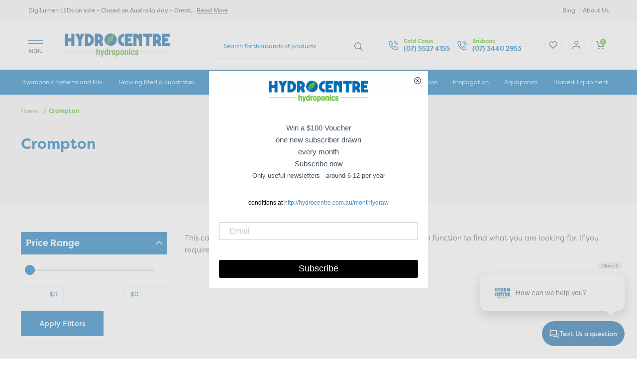

--- FILE ---
content_type: text/html; charset=utf-8
request_url: https://www.hydrocentre.com.au/brand/crompton/
body_size: 33615
content:
<!DOCTYPE html><html lang="en">
<head>
<meta http-equiv="Content-Type" content="text/html; charset=utf-8"/>
<meta http-equiv="Cache-control" content="public">
<meta name="keywords" content="Crompton"/>
<meta name="description" content="Crompton - Crompton"/>
<meta name="viewport" content="width=device-width, initial-scale=1.0"/>
<meta property="og:image" content="/assets/website_logo.png"/>
<meta property="og:title" content="Crompton"/>
<meta property="og:site_name" content="Hydrocentre Hydroponics "/>
<meta name="google-site-verification" content="rcto2903ASd32IVZV1erCI_9dl74fzY3hi0Mal9qtsg" />
<link rel="preconnect" href="https://www.hydrocentre.com.au">
<link rel="dns-prefetch" href="https://www.hydrocentre.com.au">

<title>Crompton</title>
<link rel="canonical" href="https://www.hydrocentre.com.au/brand/crompton/"/>
<link rel="shortcut icon" href="https://www.hydrocentre.com.au/assets/favicon_logo.png"/>
<link class="theme-selector" rel="stylesheet" type="text/css" href="/assets/themes/hydrocentre_customStockMessage_18APR23/css/app.css?1764225170" media="all"/>
<link rel="stylesheet" type="text/css" rel="preload" href="/assets/themes/hydrocentre_customStockMessage_18APR23/plugins/fancybox/jquery.fancybox.css?1764225170"/>
<link rel="stylesheet" type="text/css" rel="preload" href="/assets/themes/hydrocentre_customStockMessage_18APR23/plugins/jquery_ui/css/custom-theme/jquery-ui-1.8.18.custom.css?1764225170">
<link rel="stylesheet" type="text/css" rel="preload" href="https://maxcdn.bootstrapcdn.com/font-awesome/4.4.0/css/font-awesome.min.css" media="all" />
<!--<link href='https://fonts.googleapis.com/css?family=Raleway:700,400' rel='stylesheet' type='text/css'>---->
<link rel="stylesheet" rel="preload" href="https://use.typekit.net/zpd0jru.css" />
<link rel="stylesheet" rel="preload" href="https://use.typekit.net/plj2wth.css"> <!-- Filson pro font -->
<link rel="stylesheet" rel="preload" type="text/css" href="/assets/themes/hydrocentre_customStockMessage_18APR23/css/style.css?1764225170?t=43135" media="all"/>
<!--[if lte IE 8]>
	<script src="https://oss.maxcdn.com/libs/html5shiv/3.7.0/html5shiv.js"></script>
	<script src="https://oss.maxcdn.com/libs/respond.js/1.3.0/respond.min.js"></script>
<![endif]-->
<!-- Begin: Script 92 -->
<script async src="https://js.stripe.com/v3/"></script>
<!-- End: Script 92 -->
<!-- Begin: Script 101 -->
<!-- Google Tag Manager -->
<script>(function(w,d,s,l,i){w[l]=w[l]||[];w[l].push({'gtm.start':
new Date().getTime(),event:'gtm.js'});var f=d.getElementsByTagName(s)[0],
j=d.createElement(s),dl=l!='dataLayer'?'&l='+l:'';j.async=true;j.src=
'https://www.googletagmanager.com/gtm.js?id='+i+dl;f.parentNode.insertBefore(j,f);
})(window,document,'script','dataLayer','GTM-5KJKQ27');
</script>
<!-- End Google Tag Manager -->

<meta name="google-site-verification" content="hHIyi-dToS5PfhQ0fi4tMibl-bCZLaK8euXfF7v-tRs" />
<!-- End: Script 101 -->
<!-- Begin: Script 103 -->
<script type="application/ld+json">

{ "@context": "http://schema.org",
"@type": "Product",
"name": "HYDROPONICS",//Primary Keyword or Page Name, 
"brand": " Hydrocentre Hydroponics", //Business Name
"description": "Hydrocentre Hydroponics is a friendly and professional Hydroponic Supplier. We have a huge range, online shopping, 25+ years experience HELPING people grow.",
"mpn": "0000",
"image": "https://www.hydrocentre.com.au/assets/marketing/60.jpg", 
"offers": {
"@type": "Offer",
"availability": "http://schema.org/InStock",
"price": "00.00",
"priceValidUntil": "2050-12-10",
"url":"https://www.hydrocentre.com.au/",
"priceCurrency": "AUD"
},
"review": {
"@type": "Review",
"author": "Scott Andrew", 
"datePublished": "",
"description": "",
"reviewRating": {
"@type": "Rating",
"bestRating": "5",
"ratingValue": "4.3", 
"worstRating": "1"
}
},

"sku": "https://www.hydrocentre.com.au/", //page slug
"aggregateRating":
{"@type": "AggregateRating",
"ratingValue": "4.3", 
"reviewCount": "11" 
}
}
</script>
<!-- End: Script 103 -->
<!-- Begin: Script 104 -->
<link rel="manifest" href="/manifest.json" />
<script src="https://cdn.onesignal.com/sdks/OneSignalSDK.js" async=""></script>
<script>
  var OneSignal = window.OneSignal || [];
  OneSignal.push(function() {
    OneSignal.init({
      appId: "8d9a9ea5-eee7-42ef-9e6e-1068a45184a1",
    });
  });
</script>
<!-- End: Script 104 -->
<!-- Begin: Script 107 -->
<script id="mcjs">window.mc4neto={ty:!1};!function(c,h,i,m,p){m=c.createElement(h),p=c.getElementsByTagName(h)[0],m.async=1,m.src=i,p.parentNode.insertBefore(m,p)}(document,"script","https://app.mailchimpforneto.com/script/www.hydrocentre.com.au-436/mc4neto.js");</script>
<!-- End: Script 107 -->
<!-- Begin: Script 108 -->
<meta name="facebook-domain-verification" content="en6id6q65o5puen0fu6dkmtzqdviyf" />
<!-- End: Script 108 -->
<!-- Begin: Script 112 -->
<!-- Global site tag (gtag.js) - Google Analytics -->
<script async src="https://www.googletagmanager.com/gtag/js?id=G-QPRJ6F5JC9"></script>
<script>
  window.dataLayer = window.dataLayer || [];
  function gtag(){dataLayer.push(arguments);}
  gtag('js', new Date());
    gtag('config', 'G-QPRJ6F5JC9', {
      send_page_view: false
    });
</script>
<!-- End: Script 112 -->
<!-- Begin: Script 113 -->
<meta name="google-site-verification" content="jnR7PI9Hw_ejQja_A176EBRVDsW3vBrvGskw3BWVSZA" />
<!-- End: Script 113 -->
<!-- Begin: Script 114 -->
<meta name="google-site-verification" content="jnR7PI9Hw_ejQja_A176EBRVDsW3vBrvGskw3BWVSZA" />
<!-- End: Script 114 -->
<!-- Begin: Script 115 -->
<script async src="https://cdn.coaxspaces.com/au/pulse.min.js" data-key="87E0xuc" data-identifier="85bb17"></script>
<!-- End: Script 115 -->
<!-- Begin: Script 116 -->
<script
src="https://www.paypal.com/sdk/js?client-id=Ad4cqqYLY_AgkrEUkDdkc&currency=AUD&components=messages"
data-namespace="PayPalSDK">
</script>
<!-- End: Script 116 -->

</head>
<body id="n_content" class="n_content content_213">
<div class="main_navigations animate">
	<div class="close">
		<svg xmlns="http://www.w3.org/2000/svg" width="22.274" height="22.274" viewBox="0 0 22.274 22.274">
  <g  data-name="Group 6856" transform="translate(-477 -108)">
	<g  data-name="Rectangle 2246" transform="translate(478.061 108) rotate(45)" fill="#fff" stroke="#0071b9" stroke-width="1">
	  <rect width="30" height="1.5" stroke="none"/>
	  <rect x="0.5" y="0.5" width="29" height="0.5" fill="none"/>
	</g>
	<g  data-name="Rectangle 2248" transform="translate(477 129.213) rotate(-45)" fill="#fff" stroke="#0071b9" stroke-width="1">
	  <rect width="30" height="1.5" stroke="none"/>
	  <rect x="0.5" y="0.5" width="29" height="0.5" fill="none"/>
	</g>
  </g>
</svg>
	</div>
	<div class="slide-logo">
		<a href="https://www.hydrocentre.com.au" title="Hydrocentre Hydroponics">
			<svg xmlns="http://www.w3.org/2000/svg" xmlns:xlink="http://www.w3.org/1999/xlink" width="187" height="41" viewBox="0 0 187 41">
  <defs>
    <pattern id="pattern" preserveAspectRatio="none" width="100%" height="100%" viewBox="0 0 297 65">
      <image width="297" height="65" xlink:href="[data-uri]"/>
    </pattern>
  </defs>
  <rect id="website_logo" width="187" height="41" fill="url(#pattern)" style="mix-blend-mode: darken;isolation: isolate"/>
</svg>

		</a>
	</div>
	<div class="panel panel-default hidden-xs sidebar-menu">
					<div class="panel-heading d-none"><h3 class="panel-title">Categories</h3></div>
					<ul class="list-group"><li class="dropdown dropdown-hover custom-icon lv1-li level_111">
							<a href="https://www.hydrocentre.com.au/hydroponicsystems" class="list-group-item dropdown-toggle">
								<h2>Hydroponic Systems and Kits</h2>
							</a>
							<a href="javascript:void(0)" class="dummy-link">
									<svg xmlns="http://www.w3.org/2000/svg" width="8.59" height="15.09" viewBox="0 0 8.59 15.09">
  <g  data-name="Group 6970" transform="translate(-337.471 -616.47)">
	<line  data-name="Line 111" x2="6.469" y2="6.469" transform="translate(338.531 630.5) rotate(-90)" fill="none" stroke="#42515f" stroke-linecap="round" stroke-width="1.5"/>
	<path  data-name="Path 2661" d="M6.469,0,1.213,5.256,0,6.469" transform="translate(338.531 624) rotate(-90)" fill="none" stroke="#42515f" stroke-linecap="round" stroke-width="1.5"/>
  </g>
</svg>
								</a>
							<ul class="show-all slidemenu"><li><a href="https://www.hydrocentre.com.au/hydroponicsystems" class="">Show All</a></li></ul>
							<ul class="dropdown-menu dropdown-menu-horizontal">
									<li class=" lv2-li level_560">
							<a href="https://www.hydrocentre.com.au/aeroponics/~-560" class="list-group-item dropdown-toggle">
								<h2>Aeroponics</h2>
							</a>
							
								<!--<ul class="show-all slidemenu"><li><a href="https://www.hydrocentre.com.au/aeroponics/~-560" class="">Show All</a></li></ul>-->
							
						</li><li class="dropdown dropdown-hover custom-icon lv2-li level_332">
							<a href="https://www.hydrocentre.com.au/hydroponic-systems-and-kits/deep-water-culture-dwc/" class="list-group-item dropdown-toggle">
								<h2>Deep Water Culture (DWC)</h2>
							</a>
							<a href="javascript:void(0)" class="dummy-link">
									<svg xmlns="http://www.w3.org/2000/svg" width="8.59" height="15.09" viewBox="0 0 8.59 15.09">
  <g  data-name="Group 6970" transform="translate(-337.471 -616.47)">
	<line  data-name="Line 111" x2="6.469" y2="6.469" transform="translate(338.531 630.5) rotate(-90)" fill="none" stroke="#42515f" stroke-linecap="round" stroke-width="1.5"/>
	<path  data-name="Path 2661" d="M6.469,0,1.213,5.256,0,6.469" transform="translate(338.531 624) rotate(-90)" fill="none" stroke="#42515f" stroke-linecap="round" stroke-width="1.5"/>
  </g>
</svg>
								</a>
								<!--<ul class="show-all slidemenu"><li><a href="https://www.hydrocentre.com.au/hydroponic-systems-and-kits/deep-water-culture-dwc/" class="">Show All</a></li></ul>-->
							<ul class="dropdown-menu dropdown-menu-horizontal">
									<li class=" lv3-li level_643">
							<a href="https://www.hydrocentre.com.au/bulkheads-uc-current-culture/" class="list-group-item dropdown-toggle">
								<h2>Bulkheads UC Current Culture</h2>
							</a>
							
							<!--<ul class="show-all slidemenu"><li><a href="https://www.hydrocentre.com.au/bulkheads-uc-current-culture/" class="">Show All</a></li></ul>-->
							
						</li>
								</ul>
						</li><li class=" lv2-li level_659">
							<a href="https://www.hydrocentre.com.au/handwatered/" class="list-group-item dropdown-toggle">
								<h2>Handwatered</h2>
							</a>
							
								<!--<ul class="show-all slidemenu"><li><a href="https://www.hydrocentre.com.au/handwatered/" class="">Show All</a></li></ul>-->
							
						</li><li class=" lv2-li level_287">
							<a href="https://www.hydrocentre.com.au/indoor-tent-kit/" class="list-group-item dropdown-toggle">
								<h2>Indoor Tent Kit</h2>
							</a>
							
								<!--<ul class="show-all slidemenu"><li><a href="https://www.hydrocentre.com.au/indoor-tent-kit/" class="">Show All</a></li></ul>-->
							
						</li><li class=" lv2-li level_928">
							<a href="https://www.hydrocentre.com.au/Kitchen_hydroponics" class="list-group-item dropdown-toggle">
								<h2>Kitchen Kits and lights</h2>
							</a>
							
								<!--<ul class="show-all slidemenu"><li><a href="https://www.hydrocentre.com.au/Kitchen_hydroponics" class="">Show All</a></li></ul>-->
							
						</li><li class=" lv2-li level_271">
							<a href="https://www.hydrocentre.com.au/lighting-kits/" class="list-group-item dropdown-toggle">
								<h2>Lighting Kits</h2>
							</a>
							
								<!--<ul class="show-all slidemenu"><li><a href="https://www.hydrocentre.com.au/lighting-kits/" class="">Show All</a></li></ul>-->
							
						</li><li class=" lv2-li level_674">
							<a href="https://www.hydrocentre.com.au/microgreens-and-fodder/" class="list-group-item dropdown-toggle">
								<h2>Microgreens and Fodder</h2>
							</a>
							
								<!--<ul class="show-all slidemenu"><li><a href="https://www.hydrocentre.com.au/microgreens-and-fodder/" class="">Show All</a></li></ul>-->
							
						</li><li class="dropdown dropdown-hover custom-icon lv2-li level_411">
							<a href="https://www.hydrocentre.com.au/hydroponic-systems-and-kits/network-gravity-system/" class="list-group-item dropdown-toggle">
								<h2>Network Gravity System</h2>
							</a>
							<a href="javascript:void(0)" class="dummy-link">
									<svg xmlns="http://www.w3.org/2000/svg" width="8.59" height="15.09" viewBox="0 0 8.59 15.09">
  <g  data-name="Group 6970" transform="translate(-337.471 -616.47)">
	<line  data-name="Line 111" x2="6.469" y2="6.469" transform="translate(338.531 630.5) rotate(-90)" fill="none" stroke="#42515f" stroke-linecap="round" stroke-width="1.5"/>
	<path  data-name="Path 2661" d="M6.469,0,1.213,5.256,0,6.469" transform="translate(338.531 624) rotate(-90)" fill="none" stroke="#42515f" stroke-linecap="round" stroke-width="1.5"/>
  </g>
</svg>
								</a>
								<!--<ul class="show-all slidemenu"><li><a href="https://www.hydrocentre.com.au/hydroponic-systems-and-kits/network-gravity-system/" class="">Show All</a></li></ul>-->
							<ul class="dropdown-menu dropdown-menu-horizontal">
									<li class=" lv3-li level_944">
							<a href="https://www.hydrocentre.com.au/autopot-brand-kits/" class="list-group-item dropdown-toggle">
								<h2>Autopot brand kits</h2>
							</a>
							
							<!--<ul class="show-all slidemenu"><li><a href="https://www.hydrocentre.com.au/autopot-brand-kits/" class="">Show All</a></li></ul>-->
							
						</li>
								</ul>
						</li><li class=" lv2-li level_776">
							<a href="https://www.hydrocentre.com.au/hydroponic-systems-and-kits/nft-channels/" class="list-group-item dropdown-toggle">
								<h2>NFT Channels</h2>
							</a>
							
								<!--<ul class="show-all slidemenu"><li><a href="https://www.hydrocentre.com.au/hydroponic-systems-and-kits/nft-channels/" class="">Show All</a></li></ul>-->
							
						</li><li class=" lv2-li level_974">
							<a href="https://www.hydrocentre.com.au/run-to-waste/" class="list-group-item dropdown-toggle">
								<h2>Run to waste</h2>
							</a>
							
								<!--<ul class="show-all slidemenu"><li><a href="https://www.hydrocentre.com.au/run-to-waste/" class="">Show All</a></li></ul>-->
							
						</li><li class=" lv2-li level_596">
							<a href="https://www.hydrocentre.com.au/small-areas-and-balcony-kits/" class="list-group-item dropdown-toggle">
								<h2>Small areas and balcony kits</h2>
							</a>
							
								<!--<ul class="show-all slidemenu"><li><a href="https://www.hydrocentre.com.au/small-areas-and-balcony-kits/" class="">Show All</a></li></ul>-->
							
						</li><li class=" lv2-li level_561">
							<a href="https://www.hydrocentre.com.au/hydroponic-systems-and-kits/solo-channel-systems/" class="list-group-item dropdown-toggle">
								<h2>SOLO channel systems</h2>
							</a>
							
								<!--<ul class="show-all slidemenu"><li><a href="https://www.hydrocentre.com.au/hydroponic-systems-and-kits/solo-channel-systems/" class="">Show All</a></li></ul>-->
							
						</li><li class=" lv2-li level_896">
							<a href="https://www.hydrocentre.com.au/starter-kits/" class="list-group-item dropdown-toggle">
								<h2>Starter kits</h2>
							</a>
							
								<!--<ul class="show-all slidemenu"><li><a href="https://www.hydrocentre.com.au/starter-kits/" class="">Show All</a></li></ul>-->
							
						</li><li class=" lv2-li level_243">
							<a href="https://www.hydrocentre.com.au/hydroponic-systems-and-kits/towers-vertical-planters-and-wall-gardens/" class="list-group-item dropdown-toggle">
								<h2>Towers Vertical Planters and Wall Gardens</h2>
							</a>
							
								<!--<ul class="show-all slidemenu"><li><a href="https://www.hydrocentre.com.au/hydroponic-systems-and-kits/towers-vertical-planters-and-wall-gardens/" class="">Show All</a></li></ul>-->
							
						</li><li class="dropdown dropdown-hover custom-icon lv2-li level_730">
							<a href="https://www.hydrocentre.com.au/hydroponic-systems-and-kits/trickle-feed-drip-feed-recirculating-kits/" class="list-group-item dropdown-toggle">
								<h2>Trickle Feed Drip Feed Recirculating Kits</h2>
							</a>
							<a href="javascript:void(0)" class="dummy-link">
									<svg xmlns="http://www.w3.org/2000/svg" width="8.59" height="15.09" viewBox="0 0 8.59 15.09">
  <g  data-name="Group 6970" transform="translate(-337.471 -616.47)">
	<line  data-name="Line 111" x2="6.469" y2="6.469" transform="translate(338.531 630.5) rotate(-90)" fill="none" stroke="#42515f" stroke-linecap="round" stroke-width="1.5"/>
	<path  data-name="Path 2661" d="M6.469,0,1.213,5.256,0,6.469" transform="translate(338.531 624) rotate(-90)" fill="none" stroke="#42515f" stroke-linecap="round" stroke-width="1.5"/>
  </g>
</svg>
								</a>
								<!--<ul class="show-all slidemenu"><li><a href="https://www.hydrocentre.com.au/hydroponic-systems-and-kits/trickle-feed-drip-feed-recirculating-kits/" class="">Show All</a></li></ul>-->
							<ul class="dropdown-menu dropdown-menu-horizontal">
									<li class=" lv3-li level_756">
							<a href="https://www.hydrocentre.com.au/flo-gro-and-wilma-kits/" class="list-group-item dropdown-toggle">
								<h2>Flo-Gro and Wilma kits</h2>
							</a>
							
							<!--<ul class="show-all slidemenu"><li><a href="https://www.hydrocentre.com.au/flo-gro-and-wilma-kits/" class="">Show All</a></li></ul>-->
							
						</li><li class=" lv3-li level_816">
							<a href="https://www.hydrocentre.com.au/satellite-kits/" class="list-group-item dropdown-toggle">
								<h2>Satellite kits</h2>
							</a>
							
							<!--<ul class="show-all slidemenu"><li><a href="https://www.hydrocentre.com.au/satellite-kits/" class="">Show All</a></li></ul>-->
							
						</li>
								</ul>
						</li><li class=" lv2-li level_1011">
							<a href="https://www.hydrocentre.com.au/hydroponic-systems-and-kits/vegepod/" class="list-group-item dropdown-toggle">
								<h2>Vegepod</h2>
							</a>
							
								<!--<ul class="show-all slidemenu"><li><a href="https://www.hydrocentre.com.au/hydroponic-systems-and-kits/vegepod/" class="">Show All</a></li></ul>-->
							
						</li><li class=" lv2-li level_866">
							<a href="https://www.hydrocentre.com.au/hydroponic-systems-and-kits/videos-on-hydroponics/" class="list-group-item dropdown-toggle">
								<h2>Videos on Hydroponics</h2>
							</a>
							
								<!--<ul class="show-all slidemenu"><li><a href="https://www.hydrocentre.com.au/hydroponic-systems-and-kits/videos-on-hydroponics/" class="">Show All</a></li></ul>-->
							
						</li><li class="dropdown dropdown-hover custom-icon lv2-li level_252">
							<a href="https://www.hydrocentre.com.au/hydroponic-systems-and-kits/hydroponic-watering-systems-hydroponic-pump/" class="list-group-item dropdown-toggle">
								<h2>Hydroponic Watering Systems & Hydroponic Pump</h2>
							</a>
							<a href="javascript:void(0)" class="dummy-link">
									<svg xmlns="http://www.w3.org/2000/svg" width="8.59" height="15.09" viewBox="0 0 8.59 15.09">
  <g  data-name="Group 6970" transform="translate(-337.471 -616.47)">
	<line  data-name="Line 111" x2="6.469" y2="6.469" transform="translate(338.531 630.5) rotate(-90)" fill="none" stroke="#42515f" stroke-linecap="round" stroke-width="1.5"/>
	<path  data-name="Path 2661" d="M6.469,0,1.213,5.256,0,6.469" transform="translate(338.531 624) rotate(-90)" fill="none" stroke="#42515f" stroke-linecap="round" stroke-width="1.5"/>
  </g>
</svg>
								</a>
								<!--<ul class="show-all slidemenu"><li><a href="https://www.hydrocentre.com.au/hydroponic-systems-and-kits/hydroponic-watering-systems-hydroponic-pump/" class="">Show All</a></li></ul>-->
							<ul class="dropdown-menu dropdown-menu-horizontal">
									<li class=" lv3-li level_800">
							<a href="https://www.hydrocentre.com.au/irrigation/bulkheads/" class="list-group-item dropdown-toggle">
								<h2>Bulkheads</h2>
							</a>
							
							<!--<ul class="show-all slidemenu"><li><a href="https://www.hydrocentre.com.au/irrigation/bulkheads/" class="">Show All</a></li></ul>-->
							
						</li><li class=" lv3-li level_780">
							<a href="https://www.hydrocentre.com.au/hydroponic-systems-and-kits/irrigation/feed-rings/" class="list-group-item dropdown-toggle">
								<h2>Feed rings</h2>
							</a>
							
							<!--<ul class="show-all slidemenu"><li><a href="https://www.hydrocentre.com.au/hydroponic-systems-and-kits/irrigation/feed-rings/" class="">Show All</a></li></ul>-->
							
						</li><li class=" lv3-li level_118">
							<a href="https://www.hydrocentre.com.au/float-valves" class="list-group-item dropdown-toggle">
								<h2>Float Valves</h2>
							</a>
							
							<!--<ul class="show-all slidemenu"><li><a href="https://www.hydrocentre.com.au/float-valves" class="">Show All</a></li></ul>-->
							
						</li><li class=" lv3-li level_731">
							<a href="https://www.hydrocentre.com.au/irrigation/flood-and-drain/" class="list-group-item dropdown-toggle">
								<h2>Flood and Drain</h2>
							</a>
							
							<!--<ul class="show-all slidemenu"><li><a href="https://www.hydrocentre.com.au/irrigation/flood-and-drain/" class="">Show All</a></li></ul>-->
							
						</li><li class=" lv3-li level_341">
							<a href="https://www.hydrocentre.com.au/floraflex/" class="list-group-item dropdown-toggle">
								<h2>Floraflex</h2>
							</a>
							
							<!--<ul class="show-all slidemenu"><li><a href="https://www.hydrocentre.com.au/floraflex/" class="">Show All</a></li></ul>-->
							
						</li><li class=" lv3-li level_165">
							<a href="https://www.hydrocentre.com.au/index.php/pumps-and-plastic/irrigation-13mm.html" class="list-group-item dropdown-toggle">
								<h2>irrigation 13mm</h2>
							</a>
							
							<!--<ul class="show-all slidemenu"><li><a href="https://www.hydrocentre.com.au/index.php/pumps-and-plastic/irrigation-13mm.html" class="">Show All</a></li></ul>-->
							
						</li><li class=" lv3-li level_166">
							<a href="https://www.hydrocentre.com.au/index.php/pumps-and-plastic/irrigation-19mm.html" class="list-group-item dropdown-toggle">
								<h2>irrigation 19mm</h2>
							</a>
							
							<!--<ul class="show-all slidemenu"><li><a href="https://www.hydrocentre.com.au/index.php/pumps-and-plastic/irrigation-19mm.html" class="">Show All</a></li></ul>-->
							
						</li><li class=" lv3-li level_167">
							<a href="https://www.hydrocentre.com.au/index.php/pumps-and-plastic/irrigation-25mm.html" class="list-group-item dropdown-toggle">
								<h2>irrigation 25mm</h2>
							</a>
							
							<!--<ul class="show-all slidemenu"><li><a href="https://www.hydrocentre.com.au/index.php/pumps-and-plastic/irrigation-25mm.html" class="">Show All</a></li></ul>-->
							
						</li><li class=" lv3-li level_168">
							<a href="https://www.hydrocentre.com.au/index.php/pumps-and-plastic/irrigation-4mm.html" class="list-group-item dropdown-toggle">
								<h2>irrigation 4mm</h2>
							</a>
							
							<!--<ul class="show-all slidemenu"><li><a href="https://www.hydrocentre.com.au/index.php/pumps-and-plastic/irrigation-4mm.html" class="">Show All</a></li></ul>-->
							
						</li><li class=" lv3-li level_169">
							<a href="https://www.hydrocentre.com.au/index.php/pumps-and-plastic/irrigation-6mm.html" class="list-group-item dropdown-toggle">
								<h2>irrigation 6mm</h2>
							</a>
							
							<!--<ul class="show-all slidemenu"><li><a href="https://www.hydrocentre.com.au/index.php/pumps-and-plastic/irrigation-6mm.html" class="">Show All</a></li></ul>-->
							
						</li><li class=" lv3-li level_299">
							<a href="https://www.hydrocentre.com.au/irrigation/uniseals/" class="list-group-item dropdown-toggle">
								<h2>Uniseals</h2>
							</a>
							
							<!--<ul class="show-all slidemenu"><li><a href="https://www.hydrocentre.com.au/irrigation/uniseals/" class="">Show All</a></li></ul>-->
							
						</li><li class=" lv3-li level_701">
							<a href="https://www.hydrocentre.com.au/venturis-air-injection-or-fertiliser-injection/" class="list-group-item dropdown-toggle">
								<h2>Venturis</h2>
							</a>
							
							<!--<ul class="show-all slidemenu"><li><a href="https://www.hydrocentre.com.au/venturis-air-injection-or-fertiliser-injection/" class="">Show All</a></li></ul>-->
							
						</li><li class=" lv3-li level_956">
							<a href="https://www.hydrocentre.com.au/water-filters/~-956" class="list-group-item dropdown-toggle">
								<h2>Water filters</h2>
							</a>
							
							<!--<ul class="show-all slidemenu"><li><a href="https://www.hydrocentre.com.au/water-filters/~-956" class="">Show All</a></li></ul>-->
							
						</li><li class=" lv3-li level_170">
							<a href="https://www.hydrocentre.com.au/index.php/pumps-and-plastic/irrigation-general.html" class="list-group-item dropdown-toggle">
								<h2>irrigation general</h2>
							</a>
							
							<!--<ul class="show-all slidemenu"><li><a href="https://www.hydrocentre.com.au/index.php/pumps-and-plastic/irrigation-general.html" class="">Show All</a></li></ul>-->
							
						</li>
								</ul>
						</li><li class=" lv2-li level_577">
							<a href="https://www.hydrocentre.com.au/hydroponic-systems-and-kits/school-hydroponic-projects/" class="list-group-item dropdown-toggle">
								<h2>School hydroponic projects</h2>
							</a>
							
								<!--<ul class="show-all slidemenu"><li><a href="https://www.hydrocentre.com.au/hydroponic-systems-and-kits/school-hydroponic-projects/" class="">Show All</a></li></ul>-->
							
						</li><li class="dropdown dropdown-hover custom-icon lv2-li level_115">
							<a href="https://www.hydrocentre.com.au/index.php/pumps-and-plastic.html" class="list-group-item dropdown-toggle">
								<h2>Plastic trays crates tanks other</h2>
							</a>
							<a href="javascript:void(0)" class="dummy-link">
									<svg xmlns="http://www.w3.org/2000/svg" width="8.59" height="15.09" viewBox="0 0 8.59 15.09">
  <g  data-name="Group 6970" transform="translate(-337.471 -616.47)">
	<line  data-name="Line 111" x2="6.469" y2="6.469" transform="translate(338.531 630.5) rotate(-90)" fill="none" stroke="#42515f" stroke-linecap="round" stroke-width="1.5"/>
	<path  data-name="Path 2661" d="M6.469,0,1.213,5.256,0,6.469" transform="translate(338.531 624) rotate(-90)" fill="none" stroke="#42515f" stroke-linecap="round" stroke-width="1.5"/>
  </g>
</svg>
								</a>
								<!--<ul class="show-all slidemenu"><li><a href="https://www.hydrocentre.com.au/index.php/pumps-and-plastic.html" class="">Show All</a></li></ul>-->
							<ul class="dropdown-menu dropdown-menu-horizontal">
									<li class=" lv3-li level_830">
							<a href="https://www.hydrocentre.com.au/wheelie-bins-as-tanks/" class="list-group-item dropdown-toggle">
								<h2>Wheelie Bins as tanks</h2>
							</a>
							
							<!--<ul class="show-all slidemenu"><li><a href="https://www.hydrocentre.com.au/wheelie-bins-as-tanks/" class="">Show All</a></li></ul>-->
							
						</li><li class=" lv3-li level_270">
							<a href="https://www.hydrocentre.com.au/buckets-and-pails/" class="list-group-item dropdown-toggle">
								<h2>Buckets and Pails</h2>
							</a>
							
							<!--<ul class="show-all slidemenu"><li><a href="https://www.hydrocentre.com.au/buckets-and-pails/" class="">Show All</a></li></ul>-->
							
						</li><li class=" lv3-li level_814">
							<a href="https://www.hydrocentre.com.au/flexible-aqua-tanks/" class="list-group-item dropdown-toggle">
								<h2>Flexible Aqua tanks</h2>
							</a>
							
							<!--<ul class="show-all slidemenu"><li><a href="https://www.hydrocentre.com.au/flexible-aqua-tanks/" class="">Show All</a></li></ul>-->
							
						</li><li class=" lv3-li level_164">
							<a href="https://www.hydrocentre.com.au/plastic-trays-crates-tanks-other/nft-gully-channels/" class="list-group-item dropdown-toggle">
								<h2>NFT Gully Channels</h2>
							</a>
							
							<!--<ul class="show-all slidemenu"><li><a href="https://www.hydrocentre.com.au/plastic-trays-crates-tanks-other/nft-gully-channels/" class="">Show All</a></li></ul>-->
							
						</li><li class=" lv3-li level_178">
							<a href="https://www.hydrocentre.com.au/index.php/pumps-and-plastic/plastic-tanks-and-crates.html" class="list-group-item dropdown-toggle">
								<h2>Plastic Tanks and crates</h2>
							</a>
							
							<!--<ul class="show-all slidemenu"><li><a href="https://www.hydrocentre.com.au/index.php/pumps-and-plastic/plastic-tanks-and-crates.html" class="">Show All</a></li></ul>-->
							
						</li><li class=" lv3-li level_179">
							<a href="https://www.hydrocentre.com.au/index.php/pumps-and-plastic/plastic-trays.html" class="list-group-item dropdown-toggle">
								<h2>Plastic Trays</h2>
							</a>
							
							<!--<ul class="show-all slidemenu"><li><a href="https://www.hydrocentre.com.au/index.php/pumps-and-plastic/plastic-trays.html" class="">Show All</a></li></ul>-->
							
						</li>
								</ul>
						</li><li class="dropdown dropdown-hover custom-icon lv2-li level_177">
							<a href="https://www.hydrocentre.com.au/hydroponic-systems-and-kits/pots-plastic-fabric-saucers-other/" class="list-group-item dropdown-toggle">
								<h2>Pots - plastic, fabric, saucers, other</h2>
							</a>
							<a href="javascript:void(0)" class="dummy-link">
									<svg xmlns="http://www.w3.org/2000/svg" width="8.59" height="15.09" viewBox="0 0 8.59 15.09">
  <g  data-name="Group 6970" transform="translate(-337.471 -616.47)">
	<line  data-name="Line 111" x2="6.469" y2="6.469" transform="translate(338.531 630.5) rotate(-90)" fill="none" stroke="#42515f" stroke-linecap="round" stroke-width="1.5"/>
	<path  data-name="Path 2661" d="M6.469,0,1.213,5.256,0,6.469" transform="translate(338.531 624) rotate(-90)" fill="none" stroke="#42515f" stroke-linecap="round" stroke-width="1.5"/>
  </g>
</svg>
								</a>
								<!--<ul class="show-all slidemenu"><li><a href="https://www.hydrocentre.com.au/hydroponic-systems-and-kits/pots-plastic-fabric-saucers-other/" class="">Show All</a></li></ul>-->
							<ul class="dropdown-menu dropdown-menu-horizontal">
									<li class=" lv3-li level_325">
							<a href="https://www.hydrocentre.com.au/aeroponic-basket-pots/" class="list-group-item dropdown-toggle">
								<h2>Aeroponic/Basket Pots</h2>
							</a>
							
							<!--<ul class="show-all slidemenu"><li><a href="https://www.hydrocentre.com.au/aeroponic-basket-pots/" class="">Show All</a></li></ul>-->
							
						</li><li class=" lv3-li level_599">
							<a href="https://www.hydrocentre.com.au/rocket-pots-and-air-pruning-pots/" class="list-group-item dropdown-toggle">
								<h2>Air pruning </h2>
							</a>
							
							<!--<ul class="show-all slidemenu"><li><a href="https://www.hydrocentre.com.au/rocket-pots-and-air-pruning-pots/" class="">Show All</a></li></ul>-->
							
						</li><li class=" lv3-li level_322">
							<a href="https://www.hydrocentre.com.au/antispiral-pot/" class="list-group-item dropdown-toggle">
								<h2>Antispiral Pots</h2>
							</a>
							
							<!--<ul class="show-all slidemenu"><li><a href="https://www.hydrocentre.com.au/antispiral-pot/" class="">Show All</a></li></ul>-->
							
						</li><li class=" lv3-li level_328">
							<a href="https://www.hydrocentre.com.au/hydroponic-systems-and-kits/pots-plastic-fabric-saucers-other/fabric-pots/" class="list-group-item dropdown-toggle">
								<h2>Fabric Pots</h2>
							</a>
							
							<!--<ul class="show-all slidemenu"><li><a href="https://www.hydrocentre.com.au/hydroponic-systems-and-kits/pots-plastic-fabric-saucers-other/fabric-pots/" class="">Show All</a></li></ul>-->
							
						</li><li class=" lv3-li level_584">
							<a href="https://www.hydrocentre.com.au/pots-plastic-fabric-saucers-other/large-400mm/" class="list-group-item dropdown-toggle">
								<h2>Large 400mm+</h2>
							</a>
							
							<!--<ul class="show-all slidemenu"><li><a href="https://www.hydrocentre.com.au/pots-plastic-fabric-saucers-other/large-400mm/" class="">Show All</a></li></ul>-->
							
						</li><li class=" lv3-li level_585">
							<a href="https://www.hydrocentre.com.au/pots-plastic-fabric-saucers-other/medium-200-400mm/" class="list-group-item dropdown-toggle">
								<h2>Medium 200-400mm</h2>
							</a>
							
							<!--<ul class="show-all slidemenu"><li><a href="https://www.hydrocentre.com.au/pots-plastic-fabric-saucers-other/medium-200-400mm/" class="">Show All</a></li></ul>-->
							
						</li><li class=" lv3-li level_324">
							<a href="https://www.hydrocentre.com.au/net-pot/" class="list-group-item dropdown-toggle">
								<h2>Net Pot</h2>
							</a>
							
							<!--<ul class="show-all slidemenu"><li><a href="https://www.hydrocentre.com.au/net-pot/" class="">Show All</a></li></ul>-->
							
						</li><li class=" lv3-li level_652">
							<a href="https://www.hydrocentre.com.au/hydroponic-systems-and-kits/pots-plastic-fabric-saucers-other/nf-pro-pot-system/" class="list-group-item dropdown-toggle">
								<h2>NF Pro Pot system</h2>
							</a>
							
							<!--<ul class="show-all slidemenu"><li><a href="https://www.hydrocentre.com.au/hydroponic-systems-and-kits/pots-plastic-fabric-saucers-other/nf-pro-pot-system/" class="">Show All</a></li></ul>-->
							
						</li><li class=" lv3-li level_326">
							<a href="https://www.hydrocentre.com.au/nft-pot/" class="list-group-item dropdown-toggle">
								<h2>NFT Pot</h2>
							</a>
							
							<!--<ul class="show-all slidemenu"><li><a href="https://www.hydrocentre.com.au/nft-pot/" class="">Show All</a></li></ul>-->
							
						</li><li class=" lv3-li level_337">
							<a href="https://www.hydrocentre.com.au/oxypot/~-337" class="list-group-item dropdown-toggle">
								<h2>Oxypot</h2>
							</a>
							
							<!--<ul class="show-all slidemenu"><li><a href="https://www.hydrocentre.com.au/oxypot/~-337" class="">Show All</a></li></ul>-->
							
						</li><li class=" lv3-li level_595">
							<a href="https://www.hydrocentre.com.au/planters/" class="list-group-item dropdown-toggle">
								<h2>Planters</h2>
							</a>
							
							<!--<ul class="show-all slidemenu"><li><a href="https://www.hydrocentre.com.au/planters/" class="">Show All</a></li></ul>-->
							
						</li><li class=" lv3-li level_721">
							<a href="https://www.hydrocentre.com.au/pots-plastic-fabric-saucers-other/plastic-planter-bags/" class="list-group-item dropdown-toggle">
								<h2>Plastic planter bags</h2>
							</a>
							
							<!--<ul class="show-all slidemenu"><li><a href="https://www.hydrocentre.com.au/pots-plastic-fabric-saucers-other/plastic-planter-bags/" class="">Show All</a></li></ul>-->
							
						</li><li class=" lv3-li level_296">
							<a href="https://www.hydrocentre.com.au/pot-inserts/" class="list-group-item dropdown-toggle">
								<h2>Pot Inserts/Grids</h2>
							</a>
							
							<!--<ul class="show-all slidemenu"><li><a href="https://www.hydrocentre.com.au/pot-inserts/" class="">Show All</a></li></ul>-->
							
						</li><li class=" lv3-li level_642">
							<a href="https://www.hydrocentre.com.au/pot-insulation/" class="list-group-item dropdown-toggle">
								<h2>Pot Insulation</h2>
							</a>
							
							<!--<ul class="show-all slidemenu"><li><a href="https://www.hydrocentre.com.au/pot-insulation/" class="">Show All</a></li></ul>-->
							
						</li><li class=" lv3-li level_660">
							<a href="https://www.hydrocentre.com.au/pot-kits/" class="list-group-item dropdown-toggle">
								<h2>Pot Kits</h2>
							</a>
							
							<!--<ul class="show-all slidemenu"><li><a href="https://www.hydrocentre.com.au/pot-kits/" class="">Show All</a></li></ul>-->
							
						</li><li class=" lv3-li level_125">
							<a href="https://www.hydrocentre.com.au/index.php/other/pot-sox.html" class="list-group-item dropdown-toggle">
								<h2>Pot Sox</h2>
							</a>
							
							<!--<ul class="show-all slidemenu"><li><a href="https://www.hydrocentre.com.au/index.php/other/pot-sox.html" class="">Show All</a></li></ul>-->
							
						</li><li class=" lv3-li level_1022">
							<a href="https://www.hydrocentre.com.au/hydroponic-systems-and-kits/pots-plastic-fabric-saucers-other/pots-no-holes/" class="list-group-item dropdown-toggle">
								<h2>Pots no holes</h2>
							</a>
							
							<!--<ul class="show-all slidemenu"><li><a href="https://www.hydrocentre.com.au/hydroponic-systems-and-kits/pots-plastic-fabric-saucers-other/pots-no-holes/" class="">Show All</a></li></ul>-->
							
						</li><li class=" lv3-li level_323">
							<a href="https://www.hydrocentre.com.au/round-pots/" class="list-group-item dropdown-toggle">
								<h2>Round Pots</h2>
							</a>
							
							<!--<ul class="show-all slidemenu"><li><a href="https://www.hydrocentre.com.au/round-pots/" class="">Show All</a></li></ul>-->
							
						</li><li class=" lv3-li level_302">
							<a href="https://www.hydrocentre.com.au/pots-plastic-fabric-saucers-other/saucer-trays/" class="list-group-item dropdown-toggle">
								<h2>Saucer trays</h2>
							</a>
							
							<!--<ul class="show-all slidemenu"><li><a href="https://www.hydrocentre.com.au/pots-plastic-fabric-saucers-other/saucer-trays/" class="">Show All</a></li></ul>-->
							
						</li><li class=" lv3-li level_586">
							<a href="https://www.hydrocentre.com.au/pots-plastic-fabric-saucers-other/small-up-to-200mm/" class="list-group-item dropdown-toggle">
								<h2>Small up to 200mm</h2>
							</a>
							
							<!--<ul class="show-all slidemenu"><li><a href="https://www.hydrocentre.com.au/pots-plastic-fabric-saucers-other/small-up-to-200mm/" class="">Show All</a></li></ul>-->
							
						</li><li class=" lv3-li level_321">
							<a href="https://www.hydrocentre.com.au/square-pots/" class="list-group-item dropdown-toggle">
								<h2>Square Pots</h2>
							</a>
							
							<!--<ul class="show-all slidemenu"><li><a href="https://www.hydrocentre.com.au/square-pots/" class="">Show All</a></li></ul>-->
							
						</li>
								</ul>
						</li><li class="dropdown dropdown-hover custom-icon lv2-li level_262">
							<a href="https://www.hydrocentre.com.au/hydroponic-systems-and-kits/water-pumps-air-pumps/" class="list-group-item dropdown-toggle">
								<h2>Water Pumps - Air pumps</h2>
							</a>
							<a href="javascript:void(0)" class="dummy-link">
									<svg xmlns="http://www.w3.org/2000/svg" width="8.59" height="15.09" viewBox="0 0 8.59 15.09">
  <g  data-name="Group 6970" transform="translate(-337.471 -616.47)">
	<line  data-name="Line 111" x2="6.469" y2="6.469" transform="translate(338.531 630.5) rotate(-90)" fill="none" stroke="#42515f" stroke-linecap="round" stroke-width="1.5"/>
	<path  data-name="Path 2661" d="M6.469,0,1.213,5.256,0,6.469" transform="translate(338.531 624) rotate(-90)" fill="none" stroke="#42515f" stroke-linecap="round" stroke-width="1.5"/>
  </g>
</svg>
								</a>
								<!--<ul class="show-all slidemenu"><li><a href="https://www.hydrocentre.com.au/hydroponic-systems-and-kits/water-pumps-air-pumps/" class="">Show All</a></li></ul>-->
							<ul class="dropdown-menu dropdown-menu-horizontal">
									<li class=" lv3-li level_229">
							<a href="https://www.hydrocentre.com.au/water-pumps-air-pumps/air-pumps-and-air-stones/" class="list-group-item dropdown-toggle">
								<h2>Air Pumps and Air Stones</h2>
							</a>
							
							<!--<ul class="show-all slidemenu"><li><a href="https://www.hydrocentre.com.au/water-pumps-air-pumps/air-pumps-and-air-stones/" class="">Show All</a></li></ul>-->
							
						</li><li class=" lv3-li level_414">
							<a href="https://www.hydrocentre.com.au/dc-pumps-12v-etc/" class="list-group-item dropdown-toggle">
								<h2>DC Pumps 12V etc</h2>
							</a>
							
							<!--<ul class="show-all slidemenu"><li><a href="https://www.hydrocentre.com.au/dc-pumps-12v-etc/" class="">Show All</a></li></ul>-->
							
						</li><li class=" lv3-li level_180">
							<a href="https://www.hydrocentre.com.au/pumps-and-plastic/pump-water.html" class="list-group-item dropdown-toggle">
								<h2>Water Pumps</h2>
							</a>
							
							<!--<ul class="show-all slidemenu"><li><a href="https://www.hydrocentre.com.au/pumps-and-plastic/pump-water.html" class="">Show All</a></li></ul>-->
							
						</li><li class=" lv3-li level_245">
							<a href="https://www.hydrocentre.com.au/aquaponics-aquaculture-fish/water-pumps/" class="list-group-item dropdown-toggle">
								<h2>Water Pumps Aquaponics</h2>
							</a>
							
							<!--<ul class="show-all slidemenu"><li><a href="https://www.hydrocentre.com.au/aquaponics-aquaculture-fish/water-pumps/" class="">Show All</a></li></ul>-->
							
						</li>
								</ul>
						</li><li class=" lv2-li level_119">
							<a href="https://www.hydrocentre.com.au/hydroponic-systems-and-kits/frame-aluminium-qubelock/" class="list-group-item dropdown-toggle">
								<h2>Frame Aluminium Qubelock</h2>
							</a>
							
								<!--<ul class="show-all slidemenu"><li><a href="https://www.hydrocentre.com.au/hydroponic-systems-and-kits/frame-aluminium-qubelock/" class="">Show All</a></li></ul>-->
							
						</li>
								</ul>
						</li><li class="dropdown dropdown-hover custom-icon lv1-li level_221">
							<a href="https://www.hydrocentre.com.au/growing-media/" class="list-group-item dropdown-toggle">
								<h2>Growing Media Substrates</h2>
							</a>
							<a href="javascript:void(0)" class="dummy-link">
									<svg xmlns="http://www.w3.org/2000/svg" width="8.59" height="15.09" viewBox="0 0 8.59 15.09">
  <g  data-name="Group 6970" transform="translate(-337.471 -616.47)">
	<line  data-name="Line 111" x2="6.469" y2="6.469" transform="translate(338.531 630.5) rotate(-90)" fill="none" stroke="#42515f" stroke-linecap="round" stroke-width="1.5"/>
	<path  data-name="Path 2661" d="M6.469,0,1.213,5.256,0,6.469" transform="translate(338.531 624) rotate(-90)" fill="none" stroke="#42515f" stroke-linecap="round" stroke-width="1.5"/>
  </g>
</svg>
								</a>
							<ul class="show-all slidemenu"><li><a href="https://www.hydrocentre.com.au/growing-media/" class="">Show All</a></li></ul>
							<ul class="dropdown-menu dropdown-menu-horizontal">
									<li class=" lv2-li level_171">
							<a href="https://www.hydrocentre.com.au/index.php/pumps-and-plastic/media-clay.html" class="list-group-item dropdown-toggle">
								<h2>Clay</h2>
							</a>
							
								<!--<ul class="show-all slidemenu"><li><a href="https://www.hydrocentre.com.au/index.php/pumps-and-plastic/media-clay.html" class="">Show All</a></li></ul>-->
							
						</li><li class="dropdown dropdown-hover custom-icon lv2-li level_172">
							<a href="https://www.hydrocentre.com.au/coco-media/" class="list-group-item dropdown-toggle">
								<h2>Coco</h2>
							</a>
							<a href="javascript:void(0)" class="dummy-link">
									<svg xmlns="http://www.w3.org/2000/svg" width="8.59" height="15.09" viewBox="0 0 8.59 15.09">
  <g  data-name="Group 6970" transform="translate(-337.471 -616.47)">
	<line  data-name="Line 111" x2="6.469" y2="6.469" transform="translate(338.531 630.5) rotate(-90)" fill="none" stroke="#42515f" stroke-linecap="round" stroke-width="1.5"/>
	<path  data-name="Path 2661" d="M6.469,0,1.213,5.256,0,6.469" transform="translate(338.531 624) rotate(-90)" fill="none" stroke="#42515f" stroke-linecap="round" stroke-width="1.5"/>
  </g>
</svg>
								</a>
								<!--<ul class="show-all slidemenu"><li><a href="https://www.hydrocentre.com.au/coco-media/" class="">Show All</a></li></ul>-->
							<ul class="dropdown-menu dropdown-menu-horizontal">
									<li class=" lv3-li level_983">
							<a href="https://www.hydrocentre.com.au/coco-chip/" class="list-group-item dropdown-toggle">
								<h2>Coco chip</h2>
							</a>
							
							<!--<ul class="show-all slidemenu"><li><a href="https://www.hydrocentre.com.au/coco-chip/" class="">Show All</a></li></ul>-->
							
						</li>
								</ul>
						</li><li class=" lv2-li level_932">
							<a href="https://www.hydrocentre.com.au/growing-media-substrates/coco-perlite/" class="list-group-item dropdown-toggle">
								<h2>Coco-Perlite</h2>
							</a>
							
								<!--<ul class="show-all slidemenu"><li><a href="https://www.hydrocentre.com.au/growing-media-substrates/coco-perlite/" class="">Show All</a></li></ul>-->
							
						</li><li class=" lv2-li level_173">
							<a href="https://www.hydrocentre.com.au/index.php/pumps-and-plastic/media-other.html" class="list-group-item dropdown-toggle">
								<h2>Other</h2>
							</a>
							
								<!--<ul class="show-all slidemenu"><li><a href="https://www.hydrocentre.com.au/index.php/pumps-and-plastic/media-other.html" class="">Show All</a></li></ul>-->
							
						</li><li class=" lv2-li level_410">
							<a href="https://www.hydrocentre.com.au/peat-terra-media/" class="list-group-item dropdown-toggle">
								<h2>Peat / Terra</h2>
							</a>
							
								<!--<ul class="show-all slidemenu"><li><a href="https://www.hydrocentre.com.au/peat-terra-media/" class="">Show All</a></li></ul>-->
							
						</li><li class=" lv2-li level_174">
							<a href="https://www.hydrocentre.com.au/growing-media-substrates/perlite/" class="list-group-item dropdown-toggle">
								<h2>Perlite</h2>
							</a>
							
								<!--<ul class="show-all slidemenu"><li><a href="https://www.hydrocentre.com.au/growing-media-substrates/perlite/" class="">Show All</a></li></ul>-->
							
						</li><li class=" lv2-li level_175">
							<a href="https://www.hydrocentre.com.au/index.php/pumps-and-plastic/media-rockwool.html" class="list-group-item dropdown-toggle">
								<h2>Rockwool</h2>
							</a>
							
								<!--<ul class="show-all slidemenu"><li><a href="https://www.hydrocentre.com.au/index.php/pumps-and-plastic/media-rockwool.html" class="">Show All</a></li></ul>-->
							
						</li><li class=" lv2-li level_729">
							<a href="https://www.hydrocentre.com.au/rockwool-cartons/" class="list-group-item dropdown-toggle">
								<h2>Rockwool Cartons</h2>
							</a>
							
								<!--<ul class="show-all slidemenu"><li><a href="https://www.hydrocentre.com.au/rockwool-cartons/" class="">Show All</a></li></ul>-->
							
						</li><li class=" lv2-li level_952">
							<a href="https://www.hydrocentre.com.au/soil/" class="list-group-item dropdown-toggle">
								<h2>Soil</h2>
							</a>
							
								<!--<ul class="show-all slidemenu"><li><a href="https://www.hydrocentre.com.au/soil/" class="">Show All</a></li></ul>-->
							
						</li><li class=" lv2-li level_813">
							<a href="https://www.hydrocentre.com.au/Supersoil" class="list-group-item dropdown-toggle">
								<h2>Supersoil</h2>
							</a>
							
								<!--<ul class="show-all slidemenu"><li><a href="https://www.hydrocentre.com.au/Supersoil" class="">Show All</a></li></ul>-->
							
						</li><li class=" lv2-li level_176">
							<a href="https://www.hydrocentre.com.au/vermiculite-media/" class="list-group-item dropdown-toggle">
								<h2>Vermiculite</h2>
							</a>
							
								<!--<ul class="show-all slidemenu"><li><a href="https://www.hydrocentre.com.au/vermiculite-media/" class="">Show All</a></li></ul>-->
							
						</li><li class=" lv2-li level_600">
							<a href="https://www.hydrocentre.com.au/eazy-plug/" class="list-group-item dropdown-toggle">
								<h2>Eazy-plug propagation</h2>
							</a>
							
								<!--<ul class="show-all slidemenu"><li><a href="https://www.hydrocentre.com.au/eazy-plug/" class="">Show All</a></li></ul>-->
							
						</li>
								</ul>
						</li><li class="dropdown dropdown-hover custom-icon lv1-li level_113">
							<a href="https://www.hydrocentre.com.au/nutrients-and-additives/" class="list-group-item dropdown-toggle">
								<h2>Nutrients and Additives</h2>
							</a>
							<a href="javascript:void(0)" class="dummy-link">
									<svg xmlns="http://www.w3.org/2000/svg" width="8.59" height="15.09" viewBox="0 0 8.59 15.09">
  <g  data-name="Group 6970" transform="translate(-337.471 -616.47)">
	<line  data-name="Line 111" x2="6.469" y2="6.469" transform="translate(338.531 630.5) rotate(-90)" fill="none" stroke="#42515f" stroke-linecap="round" stroke-width="1.5"/>
	<path  data-name="Path 2661" d="M6.469,0,1.213,5.256,0,6.469" transform="translate(338.531 624) rotate(-90)" fill="none" stroke="#42515f" stroke-linecap="round" stroke-width="1.5"/>
  </g>
</svg>
								</a>
							<ul class="show-all slidemenu"><li><a href="https://www.hydrocentre.com.au/nutrients-and-additives/" class="">Show All</a></li></ul>
							<ul class="dropdown-menu dropdown-menu-horizontal">
									<li class="dropdown dropdown-hover custom-icon lv2-li level_137">
							<a href="https://www.hydrocentre.com.au/nutrients-and-additives/grow-research-nutrients/" class="list-group-item dropdown-toggle">
								<h2>Grow Research Nutrients </h2>
							</a>
							<a href="javascript:void(0)" class="dummy-link">
									<svg xmlns="http://www.w3.org/2000/svg" width="8.59" height="15.09" viewBox="0 0 8.59 15.09">
  <g  data-name="Group 6970" transform="translate(-337.471 -616.47)">
	<line  data-name="Line 111" x2="6.469" y2="6.469" transform="translate(338.531 630.5) rotate(-90)" fill="none" stroke="#42515f" stroke-linecap="round" stroke-width="1.5"/>
	<path  data-name="Path 2661" d="M6.469,0,1.213,5.256,0,6.469" transform="translate(338.531 624) rotate(-90)" fill="none" stroke="#42515f" stroke-linecap="round" stroke-width="1.5"/>
  </g>
</svg>
								</a>
								<!--<ul class="show-all slidemenu"><li><a href="https://www.hydrocentre.com.au/nutrients-and-additives/grow-research-nutrients/" class="">Show All</a></li></ul>-->
							<ul class="dropdown-menu dropdown-menu-horizontal">
									<li class=" lv3-li level_239">
							<a href="https://www.hydrocentre.com.au/nutrients-and-additives/grow-research-nutrients-and-additives/grow-research-grow/" class="list-group-item dropdown-toggle">
								<h2>Performance Grow</h2>
							</a>
							
							<!--<ul class="show-all slidemenu"><li><a href="https://www.hydrocentre.com.au/nutrients-and-additives/grow-research-nutrients-and-additives/grow-research-grow/" class="">Show All</a></li></ul>-->
							
						</li><li class=" lv3-li level_725">
							<a href="https://www.hydrocentre.com.au/nutrients-and-additives/grow-research-nutrients/performance-flower/" class="list-group-item dropdown-toggle">
								<h2>Performance Flower</h2>
							</a>
							
							<!--<ul class="show-all slidemenu"><li><a href="https://www.hydrocentre.com.au/nutrients-and-additives/grow-research-nutrients/performance-flower/" class="">Show All</a></li></ul>-->
							
						</li><li class=" lv3-li level_240">
							<a href="https://www.hydrocentre.com.au/nutrients-and-additives/grow-research-nutrients/performance-fruit/" class="list-group-item dropdown-toggle">
								<h2> Performance Fruit</h2>
							</a>
							
							<!--<ul class="show-all slidemenu"><li><a href="https://www.hydrocentre.com.au/nutrients-and-additives/grow-research-nutrients/performance-fruit/" class="">Show All</a></li></ul>-->
							
						</li><li class=" lv3-li level_711">
							<a href="https://www.hydrocentre.com.au/nutrients-and-additives/grow-research-nutrients/performance-coco/" class="list-group-item dropdown-toggle">
								<h2>Performance Coco</h2>
							</a>
							
							<!--<ul class="show-all slidemenu"><li><a href="https://www.hydrocentre.com.au/nutrients-and-additives/grow-research-nutrients/performance-coco/" class="">Show All</a></li></ul>-->
							
						</li><li class="dropdown dropdown-hover custom-icon lv3-li level_241">
							<a href="https://www.hydrocentre.com.au/nutrients-and-additives/grow-research-nutrients/additives/" class="list-group-item dropdown-toggle">
								<h2>Additives</h2>
							</a>
							<a href="javascript:void(0)" class="dummy-link">
									<svg xmlns="http://www.w3.org/2000/svg" width="8.59" height="15.09" viewBox="0 0 8.59 15.09">
  <g  data-name="Group 6970" transform="translate(-337.471 -616.47)">
	<line  data-name="Line 111" x2="6.469" y2="6.469" transform="translate(338.531 630.5) rotate(-90)" fill="none" stroke="#42515f" stroke-linecap="round" stroke-width="1.5"/>
	<path  data-name="Path 2661" d="M6.469,0,1.213,5.256,0,6.469" transform="translate(338.531 624) rotate(-90)" fill="none" stroke="#42515f" stroke-linecap="round" stroke-width="1.5"/>
  </g>
</svg>
								</a>
							<!--<ul class="show-all slidemenu"><li><a href="https://www.hydrocentre.com.au/nutrients-and-additives/grow-research-nutrients/additives/" class="">Show All</a></li></ul>-->
							<ul class="dropdown-menu dropdown-menu-horizontal">
									<li class=" lv4-li">
							<a href="https://www.hydrocentre.com.au/nutrients-and-additives/grow-research-nutrients/additives/calcium-magnesium/"><h3>Calcium Magnesium</h3></a>
							
							
						</li><li class=" lv4-li">
							<a href="https://www.hydrocentre.com.au/nutrients-and-additives/grow-research-nutrients/additives/flowering-boost/"><h3>Flowering Boost</h3></a>
							
							
						</li><li class=" lv4-li">
							<a href="https://www.hydrocentre.com.au/nutrients-and-additives/grow-research-nutrients/additives/hydroshield-sanitant/"><h3>Hydroshield Sanitant</h3></a>
							
							
						</li><li class=" lv4-li">
							<a href="https://www.hydrocentre.com.au/nutrients-and-additives/grow-research-nutrients/additives/roots-drive/"><h3>Roots - Drive</h3></a>
							
							
						</li><li class=" lv4-li">
							<a href="https://www.hydrocentre.com.au/nutrients-and-additives/grow-research-nutrients/additives/silica-plus/"><h3>Silica Plus</h3></a>
							
							
						</li><li class=" lv4-li">
							<a href="https://www.hydrocentre.com.au/nutrients-and-additives/grow-research-nutrients/additives/silica-spray/"><h3>Silica spray</h3></a>
							
							
						</li><li class=" lv4-li">
							<a href="https://www.hydrocentre.com.au/nutrients-and-additives/grow-research-nutrients/additives/super-weight-pk1314/"><h3>Super Weight PK1314</h3></a>
							
							
						</li><li class=" lv4-li">
							<a href="https://www.hydrocentre.com.au/nutrients-and-additives/grow-research-nutrients/additives/super-wet-foliar-and-coco/"><h3>Super wet foliar and coco</h3></a>
							
							
						</li><li class=" lv4-li">
							<a href="https://www.hydrocentre.com.au/nutrients-and-additives/grow-research-nutrients/additives/the-final-enhancer/"><h3>The Final Enhancer</h3></a>
							
							
						</li>
								</ul>
						</li><li class=" lv3-li level_238">
							<a href="https://www.hydrocentre.com.au/nutrients-and-additives/grow-research-nutrients/all-purpose-nutrients/" class="list-group-item dropdown-toggle">
								<h2>All purpose nutrients</h2>
							</a>
							
							<!--<ul class="show-all slidemenu"><li><a href="https://www.hydrocentre.com.au/nutrients-and-additives/grow-research-nutrients/all-purpose-nutrients/" class="">Show All</a></li></ul>-->
							
						</li><li class=" lv3-li level_1001">
							<a href="https://www.hydrocentre.com.au/nutrients-and-additives/grow-research-nutrients/clone-nutrient/" class="list-group-item dropdown-toggle">
								<h2>Clone nutrient</h2>
							</a>
							
							<!--<ul class="show-all slidemenu"><li><a href="https://www.hydrocentre.com.au/nutrients-and-additives/grow-research-nutrients/clone-nutrient/" class="">Show All</a></li></ul>-->
							
						</li><li class=" lv3-li level_726">
							<a href="https://www.hydrocentre.com.au/nutrients-and-additives/grow-research-nutrients-and-additives-top-seller/grow-research-single-part-nutrients/" class="list-group-item dropdown-toggle">
								<h2>Single Part </h2>
							</a>
							
							<!--<ul class="show-all slidemenu"><li><a href="https://www.hydrocentre.com.au/nutrients-and-additives/grow-research-nutrients-and-additives-top-seller/grow-research-single-part-nutrients/" class="">Show All</a></li></ul>-->
							
						</li><li class=" lv3-li level_823">
							<a href="https://www.hydrocentre.com.au/starters-packs/~-823" class="list-group-item dropdown-toggle">
								<h2>Starters packs</h2>
							</a>
							
							<!--<ul class="show-all slidemenu"><li><a href="https://www.hydrocentre.com.au/starters-packs/~-823" class="">Show All</a></li></ul>-->
							
						</li>
								</ul>
						</li><li class="dropdown dropdown-hover custom-icon lv2-li level_804">
							<a href="https://www.hydrocentre.com.au/nutrients-and-additives/by-usage/" class="list-group-item dropdown-toggle">
								<h2>By Usage</h2>
							</a>
							<a href="javascript:void(0)" class="dummy-link">
									<svg xmlns="http://www.w3.org/2000/svg" width="8.59" height="15.09" viewBox="0 0 8.59 15.09">
  <g  data-name="Group 6970" transform="translate(-337.471 -616.47)">
	<line  data-name="Line 111" x2="6.469" y2="6.469" transform="translate(338.531 630.5) rotate(-90)" fill="none" stroke="#42515f" stroke-linecap="round" stroke-width="1.5"/>
	<path  data-name="Path 2661" d="M6.469,0,1.213,5.256,0,6.469" transform="translate(338.531 624) rotate(-90)" fill="none" stroke="#42515f" stroke-linecap="round" stroke-width="1.5"/>
  </g>
</svg>
								</a>
								<!--<ul class="show-all slidemenu"><li><a href="https://www.hydrocentre.com.au/nutrients-and-additives/by-usage/" class="">Show All</a></li></ul>-->
							<ul class="dropdown-menu dropdown-menu-horizontal">
									<li class=" lv3-li level_821">
							<a href="https://www.hydrocentre.com.au/Calciummagnesiumsupplement" class="list-group-item dropdown-toggle">
								<h2>Calcium Magnesium Supplement boosters</h2>
							</a>
							
							<!--<ul class="show-all slidemenu"><li><a href="https://www.hydrocentre.com.au/Calciummagnesiumsupplement" class="">Show All</a></li></ul>-->
							
						</li><li class=" lv3-li level_972">
							<a href="https://www.hydrocentre.com.au/crop-specific/" class="list-group-item dropdown-toggle">
								<h2>crop specific </h2>
							</a>
							
							<!--<ul class="show-all slidemenu"><li><a href="https://www.hydrocentre.com.au/crop-specific/" class="">Show All</a></li></ul>-->
							
						</li><li class=" lv3-li level_811">
							<a href="https://www.hydrocentre.com.au/nutrients-and-additives/by-usage/flowering-boosters/" class="list-group-item dropdown-toggle">
								<h2>Flowering Boosters</h2>
							</a>
							
							<!--<ul class="show-all slidemenu"><li><a href="https://www.hydrocentre.com.au/nutrients-and-additives/by-usage/flowering-boosters/" class="">Show All</a></li></ul>-->
							
						</li><li class=" lv3-li level_810">
							<a href="https://www.hydrocentre.com.au/nutrients-and-additives/by-usage/flowering-stage-nutrients-indoors/" class="list-group-item dropdown-toggle">
								<h2>Flowering stage nutrients indoors</h2>
							</a>
							
							<!--<ul class="show-all slidemenu"><li><a href="https://www.hydrocentre.com.au/nutrients-and-additives/by-usage/flowering-stage-nutrients-indoors/" class="">Show All</a></li></ul>-->
							
						</li><li class=" lv3-li level_808">
							<a href="https://www.hydrocentre.com.au/nutrients-and-additives/by-usage/grow-stage-nutrients-indoors/" class="list-group-item dropdown-toggle">
								<h2>Grow stage nutrients indoors</h2>
							</a>
							
							<!--<ul class="show-all slidemenu"><li><a href="https://www.hydrocentre.com.au/nutrients-and-additives/by-usage/grow-stage-nutrients-indoors/" class="">Show All</a></li></ul>-->
							
						</li><li class=" lv3-li level_806">
							<a href="https://www.hydrocentre.com.au/nutrients-and-additives/by-usage/home-veggies-nutrient/" class="list-group-item dropdown-toggle">
								<h2>Home Veggies Nutrient</h2>
							</a>
							
							<!--<ul class="show-all slidemenu"><li><a href="https://www.hydrocentre.com.au/nutrients-and-additives/by-usage/home-veggies-nutrient/" class="">Show All</a></li></ul>-->
							
						</li><li class=" lv3-li level_812">
							<a href="https://www.hydrocentre.com.au/nutrients-and-additives/by-usage/nutrients-for-coco-coir/" class="list-group-item dropdown-toggle">
								<h2>Nutrients for COCO COIR</h2>
							</a>
							
							<!--<ul class="show-all slidemenu"><li><a href="https://www.hydrocentre.com.au/nutrients-and-additives/by-usage/nutrients-for-coco-coir/" class="">Show All</a></li></ul>-->
							
						</li><li class=" lv3-li level_809">
							<a href="https://www.hydrocentre.com.au/nutrients-and-additives/by-usage/pre-flowering-stage-nutrient-indoor/" class="list-group-item dropdown-toggle">
								<h2>Pre-Flowering Stage nutrient indoor</h2>
							</a>
							
							<!--<ul class="show-all slidemenu"><li><a href="https://www.hydrocentre.com.au/nutrients-and-additives/by-usage/pre-flowering-stage-nutrient-indoor/" class="">Show All</a></li></ul>-->
							
						</li><li class=" lv3-li level_807">
							<a href="https://www.hydrocentre.com.au/nutrients-and-additives/by-usage/root-boosters/" class="list-group-item dropdown-toggle">
								<h2>Root boosters</h2>
							</a>
							
							<!--<ul class="show-all slidemenu"><li><a href="https://www.hydrocentre.com.au/nutrients-and-additives/by-usage/root-boosters/" class="">Show All</a></li></ul>-->
							
						</li><li class=" lv3-li level_949">
							<a href="https://www.hydrocentre.com.au/silica/" class="list-group-item dropdown-toggle">
								<h2>Silica</h2>
							</a>
							
							<!--<ul class="show-all slidemenu"><li><a href="https://www.hydrocentre.com.au/silica/" class="">Show All</a></li></ul>-->
							
						</li><li class=" lv3-li level_822">
							<a href="https://www.hydrocentre.com.au/starters-packs/" class="list-group-item dropdown-toggle">
								<h2>Starters packs</h2>
							</a>
							
							<!--<ul class="show-all slidemenu"><li><a href="https://www.hydrocentre.com.au/starters-packs/" class="">Show All</a></li></ul>-->
							
						</li><li class=" lv3-li level_805">
							<a href="https://www.hydrocentre.com.au/nutrients-and-additives/recommended/vitamin-boosters/" class="list-group-item dropdown-toggle">
								<h2>Vitamin Boosters</h2>
							</a>
							
							<!--<ul class="show-all slidemenu"><li><a href="https://www.hydrocentre.com.au/nutrients-and-additives/recommended/vitamin-boosters/" class="">Show All</a></li></ul>-->
							
						</li><li class=" lv3-li level_937">
							<a href="https://www.hydrocentre.com.au/water-sanitant/" class="list-group-item dropdown-toggle">
								<h2>Water Sanitant</h2>
							</a>
							
							<!--<ul class="show-all slidemenu"><li><a href="https://www.hydrocentre.com.au/water-sanitant/" class="">Show All</a></li></ul>-->
							
						</li><li class=" lv3-li level_897">
							<a href="https://www.hydrocentre.com.au/wetting-agent/" class="list-group-item dropdown-toggle">
								<h2>Wetting Agent</h2>
							</a>
							
							<!--<ul class="show-all slidemenu"><li><a href="https://www.hydrocentre.com.au/wetting-agent/" class="">Show All</a></li></ul>-->
							
						</li>
								</ul>
						</li><li class="dropdown dropdown-hover custom-icon lv2-li level_209">
							<a href="https://www.hydrocentre.com.au/nutrients-and-additives/canna-nutrients-and-additives/" class="list-group-item dropdown-toggle">
								<h2>Canna</h2>
							</a>
							<a href="javascript:void(0)" class="dummy-link">
									<svg xmlns="http://www.w3.org/2000/svg" width="8.59" height="15.09" viewBox="0 0 8.59 15.09">
  <g  data-name="Group 6970" transform="translate(-337.471 -616.47)">
	<line  data-name="Line 111" x2="6.469" y2="6.469" transform="translate(338.531 630.5) rotate(-90)" fill="none" stroke="#42515f" stroke-linecap="round" stroke-width="1.5"/>
	<path  data-name="Path 2661" d="M6.469,0,1.213,5.256,0,6.469" transform="translate(338.531 624) rotate(-90)" fill="none" stroke="#42515f" stroke-linecap="round" stroke-width="1.5"/>
  </g>
</svg>
								</a>
								<!--<ul class="show-all slidemenu"><li><a href="https://www.hydrocentre.com.au/nutrients-and-additives/canna-nutrients-and-additives/" class="">Show All</a></li></ul>-->
							<ul class="dropdown-menu dropdown-menu-horizontal">
									<li class=" lv3-li level_401">
							<a href="https://www.hydrocentre.com.au/canna-additives/" class="list-group-item dropdown-toggle">
								<h2>Canna Additives</h2>
							</a>
							
							<!--<ul class="show-all slidemenu"><li><a href="https://www.hydrocentre.com.au/canna-additives/" class="">Show All</a></li></ul>-->
							
						</li><li class=" lv3-li level_399">
							<a href="https://www.hydrocentre.com.au/canna-aqua-nutrients-and-additives/" class="list-group-item dropdown-toggle">
								<h2>Canna Aqua </h2>
							</a>
							
							<!--<ul class="show-all slidemenu"><li><a href="https://www.hydrocentre.com.au/canna-aqua-nutrients-and-additives/" class="">Show All</a></li></ul>-->
							
						</li><li class=" lv3-li level_412">
							<a href="https://www.hydrocentre.com.au/canna-coco/" class="list-group-item dropdown-toggle">
								<h2>Canna Coco</h2>
							</a>
							
							<!--<ul class="show-all slidemenu"><li><a href="https://www.hydrocentre.com.au/canna-coco/" class="">Show All</a></li></ul>-->
							
						</li><li class=" lv3-li level_400">
							<a href="https://www.hydrocentre.com.au/canna-terra-nutrients/" class="list-group-item dropdown-toggle">
								<h2>Canna Terra </h2>
							</a>
							
							<!--<ul class="show-all slidemenu"><li><a href="https://www.hydrocentre.com.au/canna-terra-nutrients/" class="">Show All</a></li></ul>-->
							
						</li><li class=" lv3-li level_415">
							<a href="https://www.hydrocentre.com.au/classic-flores/" class="list-group-item dropdown-toggle">
								<h2>Classic Flores</h2>
							</a>
							
							<!--<ul class="show-all slidemenu"><li><a href="https://www.hydrocentre.com.au/classic-flores/" class="">Show All</a></li></ul>-->
							
						</li><li class=" lv3-li level_413">
							<a href="https://www.hydrocentre.com.au/classic-vega/" class="list-group-item dropdown-toggle">
								<h2>Classic Vega</h2>
							</a>
							
							<!--<ul class="show-all slidemenu"><li><a href="https://www.hydrocentre.com.au/classic-vega/" class="">Show All</a></li></ul>-->
							
						</li><li class=" lv3-li level_801">
							<a href="https://www.hydrocentre.com.au/taps-and-spanners/" class="list-group-item dropdown-toggle">
								<h2>Taps and spanners</h2>
							</a>
							
							<!--<ul class="show-all slidemenu"><li><a href="https://www.hydrocentre.com.au/taps-and-spanners/" class="">Show All</a></li></ul>-->
							
						</li>
								</ul>
						</li><li class=" lv2-li level_704">
							<a href="https://www.hydrocentre.com.au/Is-hydroponics-organic-is-it-healthy" class="list-group-item dropdown-toggle">
								<h2>Health and Hydroponics</h2>
							</a>
							
								<!--<ul class="show-all slidemenu"><li><a href="https://www.hydrocentre.com.au/Is-hydroponics-organic-is-it-healthy" class="">Show All</a></li></ul>-->
							
						</li><li class=" lv2-li level_138">
							<a href="https://www.hydrocentre.com.au/index.php/nutrients-and-additives/hydroponic-additives-flower.html" class="list-group-item dropdown-toggle">
								<h2>Hydroponic Additives Flower</h2>
							</a>
							
								<!--<ul class="show-all slidemenu"><li><a href="https://www.hydrocentre.com.au/index.php/nutrients-and-additives/hydroponic-additives-flower.html" class="">Show All</a></li></ul>-->
							
						</li><li class=" lv2-li level_293">
							<a href="https://www.hydrocentre.com.au/advanced-nutrients-additives-and-nutrients/" class="list-group-item dropdown-toggle">
								<h2>Advanced Nutrients</h2>
							</a>
							
								<!--<ul class="show-all slidemenu"><li><a href="https://www.hydrocentre.com.au/advanced-nutrients-additives-and-nutrients/" class="">Show All</a></li></ul>-->
							
						</li><li class=" lv2-li level_760">
							<a href="https://www.hydrocentre.com.au/aptus/" class="list-group-item dropdown-toggle">
								<h2>Aptus</h2>
							</a>
							
								<!--<ul class="show-all slidemenu"><li><a href="https://www.hydrocentre.com.au/aptus/" class="">Show All</a></li></ul>-->
							
						</li><li class=" lv2-li level_964">
							<a href="https://www.hydrocentre.com.au/athena/" class="list-group-item dropdown-toggle">
								<h2>Athena </h2>
							</a>
							
								<!--<ul class="show-all slidemenu"><li><a href="https://www.hydrocentre.com.au/athena/" class="">Show All</a></li></ul>-->
							
						</li><li class=" lv2-li level_761">
							<a href="https://www.hydrocentre.com.au/bac/" class="list-group-item dropdown-toggle">
								<h2>BAC</h2>
							</a>
							
								<!--<ul class="show-all slidemenu"><li><a href="https://www.hydrocentre.com.au/bac/" class="">Show All</a></li></ul>-->
							
						</li><li class=" lv2-li level_603">
							<a href="https://www.hydrocentre.com.au/bio-diesel/" class="list-group-item dropdown-toggle">
								<h2>Bio Diesel Nutrients</h2>
							</a>
							
								<!--<ul class="show-all slidemenu"><li><a href="https://www.hydrocentre.com.au/bio-diesel/" class="">Show All</a></li></ul>-->
							
						</li><li class=" lv2-li level_774">
							<a href="https://www.hydrocentre.com.au/byron-bay-gold/" class="list-group-item dropdown-toggle">
								<h2>Byron Bay Gold</h2>
							</a>
							
								<!--<ul class="show-all slidemenu"><li><a href="https://www.hydrocentre.com.au/byron-bay-gold/" class="">Show All</a></li></ul>-->
							
						</li><li class="dropdown dropdown-hover custom-icon lv2-li level_320">
							<a href="https://www.hydrocentre.com.au/nutrients-and-additives/commercial-farm-products/" class="list-group-item dropdown-toggle">
								<h2>Commercial / Farm products</h2>
							</a>
							<a href="javascript:void(0)" class="dummy-link">
									<svg xmlns="http://www.w3.org/2000/svg" width="8.59" height="15.09" viewBox="0 0 8.59 15.09">
  <g  data-name="Group 6970" transform="translate(-337.471 -616.47)">
	<line  data-name="Line 111" x2="6.469" y2="6.469" transform="translate(338.531 630.5) rotate(-90)" fill="none" stroke="#42515f" stroke-linecap="round" stroke-width="1.5"/>
	<path  data-name="Path 2661" d="M6.469,0,1.213,5.256,0,6.469" transform="translate(338.531 624) rotate(-90)" fill="none" stroke="#42515f" stroke-linecap="round" stroke-width="1.5"/>
  </g>
</svg>
								</a>
								<!--<ul class="show-all slidemenu"><li><a href="https://www.hydrocentre.com.au/nutrients-and-additives/commercial-farm-products/" class="">Show All</a></li></ul>-->
							<ul class="dropdown-menu dropdown-menu-horizontal">
									<li class=" lv3-li level_891">
							<a href="https://www.hydrocentre.com.au/commercial-nutrient-formulas/" class="list-group-item dropdown-toggle">
								<h2>Commercial nutrient formulas</h2>
							</a>
							
							<!--<ul class="show-all slidemenu"><li><a href="https://www.hydrocentre.com.au/commercial-nutrient-formulas/" class="">Show All</a></li></ul>-->
							
						</li><li class=" lv3-li level_746">
							<a href="https://www.hydrocentre.com.au/cormmercial-farm-supplies/" class="list-group-item dropdown-toggle">
								<h2>Nutrient ingredients</h2>
							</a>
							
							<!--<ul class="show-all slidemenu"><li><a href="https://www.hydrocentre.com.au/cormmercial-farm-supplies/" class="">Show All</a></li></ul>-->
							
						</li>
								</ul>
						</li><li class=" lv2-li level_376">
							<a href="https://www.hydrocentre.com.au/cure-additives/" class="list-group-item dropdown-toggle">
								<h2>Cure Additives</h2>
							</a>
							
								<!--<ul class="show-all slidemenu"><li><a href="https://www.hydrocentre.com.au/cure-additives/" class="">Show All</a></li></ul>-->
							
						</li><li class=" lv2-li level_639">
							<a href="https://www.hydrocentre.com.au/current-culture-h20/" class="list-group-item dropdown-toggle">
								<h2>Current Culture H20</h2>
							</a>
							
								<!--<ul class="show-all slidemenu"><li><a href="https://www.hydrocentre.com.au/current-culture-h20/" class="">Show All</a></li></ul>-->
							
						</li><li class="dropdown dropdown-hover custom-icon lv2-li level_314">
							<a href="https://www.hydrocentre.com.au/cyco-nutrients-and-additives/" class="list-group-item dropdown-toggle">
								<h2>Cyco</h2>
							</a>
							<a href="javascript:void(0)" class="dummy-link">
									<svg xmlns="http://www.w3.org/2000/svg" width="8.59" height="15.09" viewBox="0 0 8.59 15.09">
  <g  data-name="Group 6970" transform="translate(-337.471 -616.47)">
	<line  data-name="Line 111" x2="6.469" y2="6.469" transform="translate(338.531 630.5) rotate(-90)" fill="none" stroke="#42515f" stroke-linecap="round" stroke-width="1.5"/>
	<path  data-name="Path 2661" d="M6.469,0,1.213,5.256,0,6.469" transform="translate(338.531 624) rotate(-90)" fill="none" stroke="#42515f" stroke-linecap="round" stroke-width="1.5"/>
  </g>
</svg>
								</a>
								<!--<ul class="show-all slidemenu"><li><a href="https://www.hydrocentre.com.au/cyco-nutrients-and-additives/" class="">Show All</a></li></ul>-->
							<ul class="dropdown-menu dropdown-menu-horizontal">
									<li class=" lv3-li level_315">
							<a href="https://www.hydrocentre.com.au/cyco-additives/" class="list-group-item dropdown-toggle">
								<h2>Cyco Additives</h2>
							</a>
							
							<!--<ul class="show-all slidemenu"><li><a href="https://www.hydrocentre.com.au/cyco-additives/" class="">Show All</a></li></ul>-->
							
						</li><li class=" lv3-li level_317">
							<a href="https://www.hydrocentre.com.au/cyco-flower/" class="list-group-item dropdown-toggle">
								<h2>Cyco Flower/Bloom</h2>
							</a>
							
							<!--<ul class="show-all slidemenu"><li><a href="https://www.hydrocentre.com.au/cyco-flower/" class="">Show All</a></li></ul>-->
							
						</li><li class=" lv3-li level_318">
							<a href="https://www.hydrocentre.com.au/cyco-grow/" class="list-group-item dropdown-toggle">
								<h2>Cyco Grow</h2>
							</a>
							
							<!--<ul class="show-all slidemenu"><li><a href="https://www.hydrocentre.com.au/cyco-grow/" class="">Show All</a></li></ul>-->
							
						</li><li class=" lv3-li level_770">
							<a href="https://www.hydrocentre.com.au/cyco-packages/" class="list-group-item dropdown-toggle">
								<h2>Cyco packages</h2>
							</a>
							
							<!--<ul class="show-all slidemenu"><li><a href="https://www.hydrocentre.com.au/cyco-packages/" class="">Show All</a></li></ul>-->
							
						</li><li class=" lv3-li level_587">
							<a href="https://www.hydrocentre.com.au/starter-packs/" class="list-group-item dropdown-toggle">
								<h2>Starter Packs</h2>
							</a>
							
							<!--<ul class="show-all slidemenu"><li><a href="https://www.hydrocentre.com.au/starter-packs/" class="">Show All</a></li></ul>-->
							
						</li>
								</ul>
						</li><li class=" lv2-li level_665">
							<a href="https://www.hydrocentre.com.au/dutch-fest/" class="list-group-item dropdown-toggle">
								<h2>Dutch Fest</h2>
							</a>
							
								<!--<ul class="show-all slidemenu"><li><a href="https://www.hydrocentre.com.au/dutch-fest/" class="">Show All</a></li></ul>-->
							
						</li><li class=" lv2-li level_905">
							<a href="https://www.hydrocentre.com.au/nutrients-and-additives/ecocrop/" class="list-group-item dropdown-toggle">
								<h2>EcoCrop</h2>
							</a>
							
								<!--<ul class="show-all slidemenu"><li><a href="https://www.hydrocentre.com.au/nutrients-and-additives/ecocrop/" class="">Show All</a></li></ul>-->
							
						</li><li class=" lv2-li level_597">
							<a href="https://www.hydrocentre.com.au/elements/" class="list-group-item dropdown-toggle">
								<h2>Elements</h2>
							</a>
							
								<!--<ul class="show-all slidemenu"><li><a href="https://www.hydrocentre.com.au/elements/" class="">Show All</a></li></ul>-->
							
						</li><li class=" lv2-li level_789">
							<a href="https://www.hydrocentre.com.au/extreme/" class="list-group-item dropdown-toggle">
								<h2>Extreme</h2>
							</a>
							
								<!--<ul class="show-all slidemenu"><li><a href="https://www.hydrocentre.com.au/extreme/" class="">Show All</a></li></ul>-->
							
						</li><li class=" lv2-li level_728">
							<a href="https://www.hydrocentre.com.au/feminisers/" class="list-group-item dropdown-toggle">
								<h2>Feminisers</h2>
							</a>
							
								<!--<ul class="show-all slidemenu"><li><a href="https://www.hydrocentre.com.au/feminisers/" class="">Show All</a></li></ul>-->
							
						</li><li class=" lv2-li level_889">
							<a href="https://www.hydrocentre.com.au/nutrients-and-additives/floramax/" class="list-group-item dropdown-toggle">
								<h2>FloraMax</h2>
							</a>
							
								<!--<ul class="show-all slidemenu"><li><a href="https://www.hydrocentre.com.au/nutrients-and-additives/floramax/" class="">Show All</a></li></ul>-->
							
						</li><li class="dropdown dropdown-hover custom-icon lv2-li level_632">
							<a href="https://www.hydrocentre.com.au/green-house-feeding/" class="list-group-item dropdown-toggle">
								<h2>Green House Feeding </h2>
							</a>
							<a href="javascript:void(0)" class="dummy-link">
									<svg xmlns="http://www.w3.org/2000/svg" width="8.59" height="15.09" viewBox="0 0 8.59 15.09">
  <g  data-name="Group 6970" transform="translate(-337.471 -616.47)">
	<line  data-name="Line 111" x2="6.469" y2="6.469" transform="translate(338.531 630.5) rotate(-90)" fill="none" stroke="#42515f" stroke-linecap="round" stroke-width="1.5"/>
	<path  data-name="Path 2661" d="M6.469,0,1.213,5.256,0,6.469" transform="translate(338.531 624) rotate(-90)" fill="none" stroke="#42515f" stroke-linecap="round" stroke-width="1.5"/>
  </g>
</svg>
								</a>
								<!--<ul class="show-all slidemenu"><li><a href="https://www.hydrocentre.com.au/green-house-feeding/" class="">Show All</a></li></ul>-->
							<ul class="dropdown-menu dropdown-menu-horizontal">
									<li class=" lv3-li level_636">
							<a href="https://www.hydrocentre.com.au/additive/" class="list-group-item dropdown-toggle">
								<h2>Additive</h2>
							</a>
							
							<!--<ul class="show-all slidemenu"><li><a href="https://www.hydrocentre.com.au/additive/" class="">Show All</a></li></ul>-->
							
						</li><li class=" lv3-li level_633">
							<a href="https://www.hydrocentre.com.au/bloom/" class="list-group-item dropdown-toggle">
								<h2>Bloom</h2>
							</a>
							
							<!--<ul class="show-all slidemenu"><li><a href="https://www.hydrocentre.com.au/bloom/" class="">Show All</a></li></ul>-->
							
						</li><li class=" lv3-li level_635">
							<a href="https://www.hydrocentre.com.au/grow/" class="list-group-item dropdown-toggle">
								<h2>Grow</h2>
							</a>
							
							<!--<ul class="show-all slidemenu"><li><a href="https://www.hydrocentre.com.au/grow/" class="">Show All</a></li></ul>-->
							
						</li>
								</ul>
						</li><li class=" lv2-li level_765">
							<a href="https://www.hydrocentre.com.au/green-planet/" class="list-group-item dropdown-toggle">
								<h2>Green Planet</h2>
							</a>
							
								<!--<ul class="show-all slidemenu"><li><a href="https://www.hydrocentre.com.au/green-planet/" class="">Show All</a></li></ul>-->
							
						</li><li class=" lv2-li level_802">
							<a href="https://www.hydrocentre.com.au/grotek/" class="list-group-item dropdown-toggle">
								<h2>Grotek</h2>
							</a>
							
								<!--<ul class="show-all slidemenu"><li><a href="https://www.hydrocentre.com.au/grotek/" class="">Show All</a></li></ul>-->
							
						</li><li class="dropdown dropdown-hover custom-icon lv2-li level_567">
							<a href="https://www.hydrocentre.com.au/growth-technology/" class="list-group-item dropdown-toggle">
								<h2>Growth Technology</h2>
							</a>
							<a href="javascript:void(0)" class="dummy-link">
									<svg xmlns="http://www.w3.org/2000/svg" width="8.59" height="15.09" viewBox="0 0 8.59 15.09">
  <g  data-name="Group 6970" transform="translate(-337.471 -616.47)">
	<line  data-name="Line 111" x2="6.469" y2="6.469" transform="translate(338.531 630.5) rotate(-90)" fill="none" stroke="#42515f" stroke-linecap="round" stroke-width="1.5"/>
	<path  data-name="Path 2661" d="M6.469,0,1.213,5.256,0,6.469" transform="translate(338.531 624) rotate(-90)" fill="none" stroke="#42515f" stroke-linecap="round" stroke-width="1.5"/>
  </g>
</svg>
								</a>
								<!--<ul class="show-all slidemenu"><li><a href="https://www.hydrocentre.com.au/growth-technology/" class="">Show All</a></li></ul>-->
							<ul class="dropdown-menu dropdown-menu-horizontal">
									<li class=" lv3-li level_971">
							<a href="https://www.hydrocentre.com.au/focus-range/" class="list-group-item dropdown-toggle">
								<h2>Focus range</h2>
							</a>
							
							<!--<ul class="show-all slidemenu"><li><a href="https://www.hydrocentre.com.au/focus-range/" class="">Show All</a></li></ul>-->
							
						</li>
								</ul>
						</li><li class="dropdown dropdown-hover custom-icon lv2-li level_279">
							<a href="https://www.hydrocentre.com.au/house-and-garden-nutrients-and-additives/" class="list-group-item dropdown-toggle">
								<h2>House and Garden</h2>
							</a>
							<a href="javascript:void(0)" class="dummy-link">
									<svg xmlns="http://www.w3.org/2000/svg" width="8.59" height="15.09" viewBox="0 0 8.59 15.09">
  <g  data-name="Group 6970" transform="translate(-337.471 -616.47)">
	<line  data-name="Line 111" x2="6.469" y2="6.469" transform="translate(338.531 630.5) rotate(-90)" fill="none" stroke="#42515f" stroke-linecap="round" stroke-width="1.5"/>
	<path  data-name="Path 2661" d="M6.469,0,1.213,5.256,0,6.469" transform="translate(338.531 624) rotate(-90)" fill="none" stroke="#42515f" stroke-linecap="round" stroke-width="1.5"/>
  </g>
</svg>
								</a>
								<!--<ul class="show-all slidemenu"><li><a href="https://www.hydrocentre.com.au/house-and-garden-nutrients-and-additives/" class="">Show All</a></li></ul>-->
							<ul class="dropdown-menu dropdown-menu-horizontal">
									<li class=" lv3-li level_288">
							<a href="https://www.hydrocentre.com.au/house-and-garden-additives/" class="list-group-item dropdown-toggle">
								<h2>H&G Additives</h2>
							</a>
							
							<!--<ul class="show-all slidemenu"><li><a href="https://www.hydrocentre.com.au/house-and-garden-additives/" class="">Show All</a></li></ul>-->
							
						</li><li class=" lv3-li level_280">
							<a href="https://www.hydrocentre.com.au/house-and-garden-bloom/" class="list-group-item dropdown-toggle">
								<h2>House and Garden Bloom</h2>
							</a>
							
							<!--<ul class="show-all slidemenu"><li><a href="https://www.hydrocentre.com.au/house-and-garden-bloom/" class="">Show All</a></li></ul>-->
							
						</li><li class=" lv3-li level_289">
							<a href="https://www.hydrocentre.com.au/house-and-garden-grow/" class="list-group-item dropdown-toggle">
								<h2>House and Garden Grow</h2>
							</a>
							
							<!--<ul class="show-all slidemenu"><li><a href="https://www.hydrocentre.com.au/house-and-garden-grow/" class="">Show All</a></li></ul>-->
							
						</li><li class=" lv3-li level_588">
							<a href="https://www.hydrocentre.com.au/starter-kit/" class="list-group-item dropdown-toggle">
								<h2>Starter Kit</h2>
							</a>
							
							<!--<ul class="show-all slidemenu"><li><a href="https://www.hydrocentre.com.au/starter-kit/" class="">Show All</a></li></ul>-->
							
						</li>
								</ul>
						</li><li class=" lv2-li level_759">
							<a href="https://www.hydrocentre.com.au/hy-gen/" class="list-group-item dropdown-toggle">
								<h2>Hy-Gen</h2>
							</a>
							
								<!--<ul class="show-all slidemenu"><li><a href="https://www.hydrocentre.com.au/hy-gen/" class="">Show All</a></li></ul>-->
							
						</li><li class=" lv2-li level_139">
							<a href="https://www.hydrocentre.com.au/index.php/nutrients-and-additives/hydroponic-additives-general.html" class="list-group-item dropdown-toggle">
								<h2>Hydroponic Additives General</h2>
							</a>
							
								<!--<ul class="show-all slidemenu"><li><a href="https://www.hydrocentre.com.au/index.php/nutrients-and-additives/hydroponic-additives-general.html" class="">Show All</a></li></ul>-->
							
						</li><li class=" lv2-li level_140">
							<a href="https://www.hydrocentre.com.au/index.php/nutrients-and-additives/hydroponic-additives-grow.html" class="list-group-item dropdown-toggle">
								<h2>Hydroponic Additives Grow</h2>
							</a>
							
								<!--<ul class="show-all slidemenu"><li><a href="https://www.hydrocentre.com.au/index.php/nutrients-and-additives/hydroponic-additives-grow.html" class="">Show All</a></li></ul>-->
							
						</li><li class=" lv2-li level_141">
							<a href="https://www.hydrocentre.com.au/index.php/nutrients-and-additives/hydroponic-additives-roots.html" class="list-group-item dropdown-toggle">
								<h2>Hydroponic Additives Roots</h2>
							</a>
							
								<!--<ul class="show-all slidemenu"><li><a href="https://www.hydrocentre.com.au/index.php/nutrients-and-additives/hydroponic-additives-roots.html" class="">Show All</a></li></ul>-->
							
						</li><li class=" lv2-li level_142">
							<a href="https://www.hydrocentre.com.au/index.php/nutrients-and-additives/hydroponic-nutrients.html" class="list-group-item dropdown-toggle">
								<h2>Hydroponic Nutrients</h2>
							</a>
							
								<!--<ul class="show-all slidemenu"><li><a href="https://www.hydrocentre.com.au/index.php/nutrients-and-additives/hydroponic-nutrients.html" class="">Show All</a></li></ul>-->
							
						</li><li class=" lv2-li level_869">
							<a href="https://www.hydrocentre.com.au/impello-biosciences/" class="list-group-item dropdown-toggle">
								<h2>Impello Biosciences</h2>
							</a>
							
								<!--<ul class="show-all slidemenu"><li><a href="https://www.hydrocentre.com.au/impello-biosciences/" class="">Show All</a></li></ul>-->
							
						</li><li class="dropdown dropdown-hover custom-icon lv2-li level_899">
							<a href="https://www.hydrocentre.com.au/international-superior-nutrients/" class="list-group-item dropdown-toggle">
								<h2>ISN (International Superior Nutrients)</h2>
							</a>
							<a href="javascript:void(0)" class="dummy-link">
									<svg xmlns="http://www.w3.org/2000/svg" width="8.59" height="15.09" viewBox="0 0 8.59 15.09">
  <g  data-name="Group 6970" transform="translate(-337.471 -616.47)">
	<line  data-name="Line 111" x2="6.469" y2="6.469" transform="translate(338.531 630.5) rotate(-90)" fill="none" stroke="#42515f" stroke-linecap="round" stroke-width="1.5"/>
	<path  data-name="Path 2661" d="M6.469,0,1.213,5.256,0,6.469" transform="translate(338.531 624) rotate(-90)" fill="none" stroke="#42515f" stroke-linecap="round" stroke-width="1.5"/>
  </g>
</svg>
								</a>
								<!--<ul class="show-all slidemenu"><li><a href="https://www.hydrocentre.com.au/international-superior-nutrients/" class="">Show All</a></li></ul>-->
							<ul class="dropdown-menu dropdown-menu-horizontal">
									<li class=" lv3-li level_903">
							<a href="https://www.hydrocentre.com.au/nutrients-and-additives/isn-international-superior-nutrients/additives/" class="list-group-item dropdown-toggle">
								<h2>Additives </h2>
							</a>
							
							<!--<ul class="show-all slidemenu"><li><a href="https://www.hydrocentre.com.au/nutrients-and-additives/isn-international-superior-nutrients/additives/" class="">Show All</a></li></ul>-->
							
						</li><li class=" lv3-li level_902">
							<a href="https://www.hydrocentre.com.au/nutrients-and-additives/isn-international-superior-nutrients/base-nutrients/" class="list-group-item dropdown-toggle">
								<h2>Base Nutrients</h2>
							</a>
							
							<!--<ul class="show-all slidemenu"><li><a href="https://www.hydrocentre.com.au/nutrients-and-additives/isn-international-superior-nutrients/base-nutrients/" class="">Show All</a></li></ul>-->
							
						</li>
								</ul>
						</li><li class=" lv2-li level_720">
							<a href="https://www.hydrocentre.com.au/liquid-science/" class="list-group-item dropdown-toggle">
								<h2>Liquid Science</h2>
							</a>
							
								<!--<ul class="show-all slidemenu"><li><a href="https://www.hydrocentre.com.au/liquid-science/" class="">Show All</a></li></ul>-->
							
						</li><li class="dropdown dropdown-hover custom-icon lv2-li level_619">
							<a href="https://www.hydrocentre.com.au/mills/" class="list-group-item dropdown-toggle">
								<h2>Mills</h2>
							</a>
							<a href="javascript:void(0)" class="dummy-link">
									<svg xmlns="http://www.w3.org/2000/svg" width="8.59" height="15.09" viewBox="0 0 8.59 15.09">
  <g  data-name="Group 6970" transform="translate(-337.471 -616.47)">
	<line  data-name="Line 111" x2="6.469" y2="6.469" transform="translate(338.531 630.5) rotate(-90)" fill="none" stroke="#42515f" stroke-linecap="round" stroke-width="1.5"/>
	<path  data-name="Path 2661" d="M6.469,0,1.213,5.256,0,6.469" transform="translate(338.531 624) rotate(-90)" fill="none" stroke="#42515f" stroke-linecap="round" stroke-width="1.5"/>
  </g>
</svg>
								</a>
								<!--<ul class="show-all slidemenu"><li><a href="https://www.hydrocentre.com.au/mills/" class="">Show All</a></li></ul>-->
							<ul class="dropdown-menu dropdown-menu-horizontal">
									<li class=" lv3-li level_622">
							<a href="https://www.hydrocentre.com.au/mills-additives/" class="list-group-item dropdown-toggle">
								<h2>Mills Additives</h2>
							</a>
							
							<!--<ul class="show-all slidemenu"><li><a href="https://www.hydrocentre.com.au/mills-additives/" class="">Show All</a></li></ul>-->
							
						</li><li class=" lv3-li level_621">
							<a href="https://www.hydrocentre.com.au/mills-nutrients/" class="list-group-item dropdown-toggle">
								<h2>Mills Nutrients</h2>
							</a>
							
							<!--<ul class="show-all slidemenu"><li><a href="https://www.hydrocentre.com.au/mills-nutrients/" class="">Show All</a></li></ul>-->
							
						</li>
								</ul>
						</li><li class="dropdown dropdown-hover custom-icon lv2-li level_564">
							<a href="https://www.hydrocentre.com.au/nutrients-and-additives/nulife-technologies/" class="list-group-item dropdown-toggle">
								<h2>Nulife Technologies</h2>
							</a>
							<a href="javascript:void(0)" class="dummy-link">
									<svg xmlns="http://www.w3.org/2000/svg" width="8.59" height="15.09" viewBox="0 0 8.59 15.09">
  <g  data-name="Group 6970" transform="translate(-337.471 -616.47)">
	<line  data-name="Line 111" x2="6.469" y2="6.469" transform="translate(338.531 630.5) rotate(-90)" fill="none" stroke="#42515f" stroke-linecap="round" stroke-width="1.5"/>
	<path  data-name="Path 2661" d="M6.469,0,1.213,5.256,0,6.469" transform="translate(338.531 624) rotate(-90)" fill="none" stroke="#42515f" stroke-linecap="round" stroke-width="1.5"/>
  </g>
</svg>
								</a>
								<!--<ul class="show-all slidemenu"><li><a href="https://www.hydrocentre.com.au/nutrients-and-additives/nulife-technologies/" class="">Show All</a></li></ul>-->
							<ul class="dropdown-menu dropdown-menu-horizontal">
									<li class=" lv3-li level_565">
							<a href="https://www.hydrocentre.com.au/nulife-additives/" class="list-group-item dropdown-toggle">
								<h2>Nulife Additives</h2>
							</a>
							
							<!--<ul class="show-all slidemenu"><li><a href="https://www.hydrocentre.com.au/nulife-additives/" class="">Show All</a></li></ul>-->
							
						</li><li class=" lv3-li level_566">
							<a href="https://www.hydrocentre.com.au/nulife-nutrients/" class="list-group-item dropdown-toggle">
								<h2>Nulife Nutrients</h2>
							</a>
							
							<!--<ul class="show-all slidemenu"><li><a href="https://www.hydrocentre.com.au/nulife-nutrients/" class="">Show All</a></li></ul>-->
							
						</li>
								</ul>
						</li><li class="dropdown dropdown-hover custom-icon lv2-li level_281">
							<a href="https://www.hydrocentre.com.au/nutrifield-nutrients-and-additives/" class="list-group-item dropdown-toggle">
								<h2>Nutrifield</h2>
							</a>
							<a href="javascript:void(0)" class="dummy-link">
									<svg xmlns="http://www.w3.org/2000/svg" width="8.59" height="15.09" viewBox="0 0 8.59 15.09">
  <g  data-name="Group 6970" transform="translate(-337.471 -616.47)">
	<line  data-name="Line 111" x2="6.469" y2="6.469" transform="translate(338.531 630.5) rotate(-90)" fill="none" stroke="#42515f" stroke-linecap="round" stroke-width="1.5"/>
	<path  data-name="Path 2661" d="M6.469,0,1.213,5.256,0,6.469" transform="translate(338.531 624) rotate(-90)" fill="none" stroke="#42515f" stroke-linecap="round" stroke-width="1.5"/>
  </g>
</svg>
								</a>
								<!--<ul class="show-all slidemenu"><li><a href="https://www.hydrocentre.com.au/nutrifield-nutrients-and-additives/" class="">Show All</a></li></ul>-->
							<ul class="dropdown-menu dropdown-menu-horizontal">
									<li class=" lv3-li level_292">
							<a href="https://www.hydrocentre.com.au/nutrifield-additives/" class="list-group-item dropdown-toggle">
								<h2>Additives</h2>
							</a>
							
							<!--<ul class="show-all slidemenu"><li><a href="https://www.hydrocentre.com.au/nutrifield-additives/" class="">Show All</a></li></ul>-->
							
						</li><li class=" lv3-li level_818">
							<a href="https://www.hydrocentre.com.au/nutrients-and-additives/nutrifield/coco/" class="list-group-item dropdown-toggle">
								<h2>Coco</h2>
							</a>
							
							<!--<ul class="show-all slidemenu"><li><a href="https://www.hydrocentre.com.au/nutrients-and-additives/nutrifield/coco/" class="">Show All</a></li></ul>-->
							
						</li><li class=" lv3-li level_282">
							<a href="https://www.hydrocentre.com.au/nutrifield-bloom/" class="list-group-item dropdown-toggle">
								<h2>Nutrifield  Bloom</h2>
							</a>
							
							<!--<ul class="show-all slidemenu"><li><a href="https://www.hydrocentre.com.au/nutrifield-bloom/" class="">Show All</a></li></ul>-->
							
						</li><li class=" lv3-li level_283">
							<a href="https://www.hydrocentre.com.au/nutrifield-grow/" class="list-group-item dropdown-toggle">
								<h2>Nutrifield Grow</h2>
							</a>
							
							<!--<ul class="show-all slidemenu"><li><a href="https://www.hydrocentre.com.au/nutrifield-grow/" class="">Show All</a></li></ul>-->
							
						</li>
								</ul>
						</li><li class=" lv2-li level_773">
							<a href="https://www.hydrocentre.com.au/ozi-magic/" class="list-group-item dropdown-toggle">
								<h2>Ozi Magic</h2>
							</a>
							
								<!--<ul class="show-all slidemenu"><li><a href="https://www.hydrocentre.com.au/ozi-magic/" class="">Show All</a></li></ul>-->
							
						</li><li class=" lv2-li level_991">
							<a href="https://www.hydrocentre.com.au/plant-mechanics/" class="list-group-item dropdown-toggle">
								<h2>Plant Mechanics</h2>
							</a>
							
								<!--<ul class="show-all slidemenu"><li><a href="https://www.hydrocentre.com.au/plant-mechanics/" class="">Show All</a></li></ul>-->
							
						</li><li class=" lv2-li level_666">
							<a href="https://www.hydrocentre.com.au/powdered-nutrients/" class="list-group-item dropdown-toggle">
								<h2>Powdered Nutrients</h2>
							</a>
							
								<!--<ul class="show-all slidemenu"><li><a href="https://www.hydrocentre.com.au/powdered-nutrients/" class="">Show All</a></li></ul>-->
							
						</li><li class=" lv2-li level_628">
							<a href="https://www.hydrocentre.com.au/power-si/" class="list-group-item dropdown-toggle">
								<h2>Power SI</h2>
							</a>
							
								<!--<ul class="show-all slidemenu"><li><a href="https://www.hydrocentre.com.au/power-si/" class="">Show All</a></li></ul>-->
							
						</li><li class="dropdown dropdown-hover custom-icon lv2-li level_624">
							<a href="https://www.hydrocentre.com.au/professors-nutrients/~-624" class="list-group-item dropdown-toggle">
								<h2>Professor's  Nutrients</h2>
							</a>
							<a href="javascript:void(0)" class="dummy-link">
									<svg xmlns="http://www.w3.org/2000/svg" width="8.59" height="15.09" viewBox="0 0 8.59 15.09">
  <g  data-name="Group 6970" transform="translate(-337.471 -616.47)">
	<line  data-name="Line 111" x2="6.469" y2="6.469" transform="translate(338.531 630.5) rotate(-90)" fill="none" stroke="#42515f" stroke-linecap="round" stroke-width="1.5"/>
	<path  data-name="Path 2661" d="M6.469,0,1.213,5.256,0,6.469" transform="translate(338.531 624) rotate(-90)" fill="none" stroke="#42515f" stroke-linecap="round" stroke-width="1.5"/>
  </g>
</svg>
								</a>
								<!--<ul class="show-all slidemenu"><li><a href="https://www.hydrocentre.com.au/professors-nutrients/~-624" class="">Show All</a></li></ul>-->
							<ul class="dropdown-menu dropdown-menu-horizontal">
									<li class=" lv3-li level_623">
							<a href="https://www.hydrocentre.com.au/professors-nutrients/" class="list-group-item dropdown-toggle">
								<h2>Additives</h2>
							</a>
							
							<!--<ul class="show-all slidemenu"><li><a href="https://www.hydrocentre.com.au/professors-nutrients/" class="">Show All</a></li></ul>-->
							
						</li><li class=" lv3-li level_627">
							<a href="https://www.hydrocentre.com.au/cleaner/" class="list-group-item dropdown-toggle">
								<h2>Cleaner</h2>
							</a>
							
							<!--<ul class="show-all slidemenu"><li><a href="https://www.hydrocentre.com.au/cleaner/" class="">Show All</a></li></ul>-->
							
						</li>
								</ul>
						</li><li class="dropdown dropdown-hover custom-icon lv2-li level_232">
							<a href="https://www.hydrocentre.com.au/nutrients-and-additives/reiziger/" class="list-group-item dropdown-toggle">
								<h2>Reiziger</h2>
							</a>
							<a href="javascript:void(0)" class="dummy-link">
									<svg xmlns="http://www.w3.org/2000/svg" width="8.59" height="15.09" viewBox="0 0 8.59 15.09">
  <g  data-name="Group 6970" transform="translate(-337.471 -616.47)">
	<line  data-name="Line 111" x2="6.469" y2="6.469" transform="translate(338.531 630.5) rotate(-90)" fill="none" stroke="#42515f" stroke-linecap="round" stroke-width="1.5"/>
	<path  data-name="Path 2661" d="M6.469,0,1.213,5.256,0,6.469" transform="translate(338.531 624) rotate(-90)" fill="none" stroke="#42515f" stroke-linecap="round" stroke-width="1.5"/>
  </g>
</svg>
								</a>
								<!--<ul class="show-all slidemenu"><li><a href="https://www.hydrocentre.com.au/nutrients-and-additives/reiziger/" class="">Show All</a></li></ul>-->
							<ul class="dropdown-menu dropdown-menu-horizontal">
									<li class=" lv3-li level_235">
							<a href="https://www.hydrocentre.com.au/nutrients-and-additives/reiziger/reiziger-bloom-nutrients-and-additives/" class="list-group-item dropdown-toggle">
								<h2>Bloom Nutrients and Additives </h2>
							</a>
							
							<!--<ul class="show-all slidemenu"><li><a href="https://www.hydrocentre.com.au/nutrients-and-additives/reiziger/reiziger-bloom-nutrients-and-additives/" class="">Show All</a></li></ul>-->
							
						</li><li class=" lv3-li level_234">
							<a href="https://www.hydrocentre.com.au/nutrients-and-additives/reiziger/reiziger-grow-nutrients-and-additives/" class="list-group-item dropdown-toggle">
								<h2>Grow Nutrients and Additives </h2>
							</a>
							
							<!--<ul class="show-all slidemenu"><li><a href="https://www.hydrocentre.com.au/nutrients-and-additives/reiziger/reiziger-grow-nutrients-and-additives/" class="">Show All</a></li></ul>-->
							
						</li><li class=" lv3-li level_236">
							<a href="https://www.hydrocentre.com.au/nutrients-and-additives/reiziger/reiziger-bud-booster/" class="list-group-item dropdown-toggle">
								<h2>Reiziger Bud Booster</h2>
							</a>
							
							<!--<ul class="show-all slidemenu"><li><a href="https://www.hydrocentre.com.au/nutrients-and-additives/reiziger/reiziger-bud-booster/" class="">Show All</a></li></ul>-->
							
						</li><li class=" lv3-li level_237">
							<a href="https://www.hydrocentre.com.au/nutrients-and-additives/reiziger/root-booster/" class="list-group-item dropdown-toggle">
								<h2>Reiziger Root Booster</h2>
							</a>
							
							<!--<ul class="show-all slidemenu"><li><a href="https://www.hydrocentre.com.au/nutrients-and-additives/reiziger/root-booster/" class="">Show All</a></li></ul>-->
							
						</li>
								</ul>
						</li><li class="dropdown dropdown-hover custom-icon lv2-li level_601">
							<a href="https://www.hydrocentre.com.au/rock/" class="list-group-item dropdown-toggle">
								<h2>Rock</h2>
							</a>
							<a href="javascript:void(0)" class="dummy-link">
									<svg xmlns="http://www.w3.org/2000/svg" width="8.59" height="15.09" viewBox="0 0 8.59 15.09">
  <g  data-name="Group 6970" transform="translate(-337.471 -616.47)">
	<line  data-name="Line 111" x2="6.469" y2="6.469" transform="translate(338.531 630.5) rotate(-90)" fill="none" stroke="#42515f" stroke-linecap="round" stroke-width="1.5"/>
	<path  data-name="Path 2661" d="M6.469,0,1.213,5.256,0,6.469" transform="translate(338.531 624) rotate(-90)" fill="none" stroke="#42515f" stroke-linecap="round" stroke-width="1.5"/>
  </g>
</svg>
								</a>
								<!--<ul class="show-all slidemenu"><li><a href="https://www.hydrocentre.com.au/rock/" class="">Show All</a></li></ul>-->
							<ul class="dropdown-menu dropdown-menu-horizontal">
									<li class=" lv3-li level_631">
							<a href="https://www.hydrocentre.com.au/rock-additives/" class="list-group-item dropdown-toggle">
								<h2>Additives</h2>
							</a>
							
							<!--<ul class="show-all slidemenu"><li><a href="https://www.hydrocentre.com.au/rock-additives/" class="">Show All</a></li></ul>-->
							
						</li>
								</ul>
						</li><li class=" lv2-li level_581">
							<a href="https://www.hydrocentre.com.au/sensi-pro/" class="list-group-item dropdown-toggle">
								<h2>Sensi Pro </h2>
							</a>
							
								<!--<ul class="show-all slidemenu"><li><a href="https://www.hydrocentre.com.au/sensi-pro/" class="">Show All</a></li></ul>-->
							
						</li><li class=" lv2-li level_589">
							<a href="https://www.hydrocentre.com.au/nutrients-and-additives/starter-kits/" class="list-group-item dropdown-toggle">
								<h2>Starter Kits</h2>
							</a>
							
								<!--<ul class="show-all slidemenu"><li><a href="https://www.hydrocentre.com.au/nutrients-and-additives/starter-kits/" class="">Show All</a></li></ul>-->
							
						</li><li class=" lv2-li level_637">
							<a href="https://www.hydrocentre.com.au/super-si/" class="list-group-item dropdown-toggle">
								<h2>Super Si</h2>
							</a>
							
								<!--<ul class="show-all slidemenu"><li><a href="https://www.hydrocentre.com.au/super-si/" class="">Show All</a></li></ul>-->
							
						</li>
								</ul>
						</li><li class="dropdown dropdown-hover custom-icon lv1-li level_112">
							<a href="https://www.hydrocentre.com.au/lighting/" class="list-group-item dropdown-toggle">
								<h2>Lighting</h2>
							</a>
							<a href="javascript:void(0)" class="dummy-link">
									<svg xmlns="http://www.w3.org/2000/svg" width="8.59" height="15.09" viewBox="0 0 8.59 15.09">
  <g  data-name="Group 6970" transform="translate(-337.471 -616.47)">
	<line  data-name="Line 111" x2="6.469" y2="6.469" transform="translate(338.531 630.5) rotate(-90)" fill="none" stroke="#42515f" stroke-linecap="round" stroke-width="1.5"/>
	<path  data-name="Path 2661" d="M6.469,0,1.213,5.256,0,6.469" transform="translate(338.531 624) rotate(-90)" fill="none" stroke="#42515f" stroke-linecap="round" stroke-width="1.5"/>
  </g>
</svg>
								</a>
							<ul class="show-all slidemenu"><li><a href="https://www.hydrocentre.com.au/lighting/" class="">Show All</a></li></ul>
							<ul class="dropdown-menu dropdown-menu-horizontal">
									<li class="dropdown dropdown-hover custom-icon lv2-li level_153">
							<a href="https://www.hydrocentre.com.au/led-grow-lighting.html" class="list-group-item dropdown-toggle">
								<h2>LED Lights</h2>
							</a>
							<a href="javascript:void(0)" class="dummy-link">
									<svg xmlns="http://www.w3.org/2000/svg" width="8.59" height="15.09" viewBox="0 0 8.59 15.09">
  <g  data-name="Group 6970" transform="translate(-337.471 -616.47)">
	<line  data-name="Line 111" x2="6.469" y2="6.469" transform="translate(338.531 630.5) rotate(-90)" fill="none" stroke="#42515f" stroke-linecap="round" stroke-width="1.5"/>
	<path  data-name="Path 2661" d="M6.469,0,1.213,5.256,0,6.469" transform="translate(338.531 624) rotate(-90)" fill="none" stroke="#42515f" stroke-linecap="round" stroke-width="1.5"/>
  </g>
</svg>
								</a>
								<!--<ul class="show-all slidemenu"><li><a href="https://www.hydrocentre.com.au/led-grow-lighting.html" class="">Show All</a></li></ul>-->
							<ul class="dropdown-menu dropdown-menu-horizontal">
									<li class="dropdown dropdown-hover custom-icon lv3-li level_803">
							<a href="https://www.hydrocentre.com.au/lighting/led-lights/high-output-led-growlights/" class="list-group-item dropdown-toggle">
								<h2>High Output LED growlights</h2>
							</a>
							<a href="javascript:void(0)" class="dummy-link">
									<svg xmlns="http://www.w3.org/2000/svg" width="8.59" height="15.09" viewBox="0 0 8.59 15.09">
  <g  data-name="Group 6970" transform="translate(-337.471 -616.47)">
	<line  data-name="Line 111" x2="6.469" y2="6.469" transform="translate(338.531 630.5) rotate(-90)" fill="none" stroke="#42515f" stroke-linecap="round" stroke-width="1.5"/>
	<path  data-name="Path 2661" d="M6.469,0,1.213,5.256,0,6.469" transform="translate(338.531 624) rotate(-90)" fill="none" stroke="#42515f" stroke-linecap="round" stroke-width="1.5"/>
  </g>
</svg>
								</a>
							<!--<ul class="show-all slidemenu"><li><a href="https://www.hydrocentre.com.au/lighting/led-lights/high-output-led-growlights/" class="">Show All</a></li></ul>-->
							<ul class="dropdown-menu dropdown-menu-horizontal">
									<li class=" lv4-li">
							<a href="https://www.hydrocentre.com.au/uv-bloomboost-led-bars/"><h3>UV Bloomboost LED bars</h3></a>
							
							
						</li>
								</ul>
						</li><li class=" lv3-li level_609">
							<a href="https://www.hydrocentre.com.au/lighting/led-lights/bar-led-lighting/" class="list-group-item dropdown-toggle">
								<h2>Bar LED Lighting</h2>
							</a>
							
							<!--<ul class="show-all slidemenu"><li><a href="https://www.hydrocentre.com.au/lighting/led-lights/bar-led-lighting/" class="">Show All</a></li></ul>-->
							
						</li><li class=" lv3-li level_990">
							<a href="https://www.hydrocentre.com.au/digi-lumen-led/" class="list-group-item dropdown-toggle">
								<h2>Digi-Lumen LED</h2>
							</a>
							
							<!--<ul class="show-all slidemenu"><li><a href="https://www.hydrocentre.com.au/digi-lumen-led/" class="">Show All</a></li></ul>-->
							
						</li><li class=" lv3-li level_1029">
							<a href="https://www.hydrocentre.com.au/hi-par-led/" class="list-group-item dropdown-toggle">
								<h2>Hi-Par LED</h2>
							</a>
							
							<!--<ul class="show-all slidemenu"><li><a href="https://www.hydrocentre.com.au/hi-par-led/" class="">Show All</a></li></ul>-->
							
						</li><li class=" lv3-li level_968">
							<a href="https://www.hydrocentre.com.au/hydroled-edge/" class="list-group-item dropdown-toggle">
								<h2>HydroLED Edge </h2>
							</a>
							
							<!--<ul class="show-all slidemenu"><li><a href="https://www.hydrocentre.com.au/hydroled-edge/" class="">Show All</a></li></ul>-->
							
						</li><li class=" lv3-li level_831">
							<a href="https://www.hydrocentre.com.au/lighting/led-lights/led-lamps-and-fittings/" class="list-group-item dropdown-toggle">
								<h2>Led Lamps and fittings</h2>
							</a>
							
							<!--<ul class="show-all slidemenu"><li><a href="https://www.hydrocentre.com.au/lighting/led-lights/led-lamps-and-fittings/" class="">Show All</a></li></ul>-->
							
						</li><li class=" lv3-li level_892">
							<a href="https://www.hydrocentre.com.au/lighting/led-lights/lumatek-led-lighting/" class="list-group-item dropdown-toggle">
								<h2>Lumatek LED Lighting</h2>
							</a>
							
							<!--<ul class="show-all slidemenu"><li><a href="https://www.hydrocentre.com.au/lighting/led-lights/lumatek-led-lighting/" class="">Show All</a></li></ul>-->
							
						</li><li class=" lv3-li level_1026">
							<a href="https://www.hydrocentre.com.au/omega-led/" class="list-group-item dropdown-toggle">
								<h2>Omega LED</h2>
							</a>
							
							<!--<ul class="show-all slidemenu"><li><a href="https://www.hydrocentre.com.au/omega-led/" class="">Show All</a></li></ul>-->
							
						</li><li class=" lv3-li level_993">
							<a href="https://www.hydrocentre.com.au/side-lighting/" class="list-group-item dropdown-toggle">
								<h2>Side lighting</h2>
							</a>
							
							<!--<ul class="show-all slidemenu"><li><a href="https://www.hydrocentre.com.au/side-lighting/" class="">Show All</a></li></ul>-->
							
						</li><li class=" lv3-li level_948">
							<a href="https://www.hydrocentre.com.au/lighting/led-lights/ufo-and-quantum-board-type-leds/" class="list-group-item dropdown-toggle">
								<h2>UFO and Quantum Board type LED's</h2>
							</a>
							
							<!--<ul class="show-all slidemenu"><li><a href="https://www.hydrocentre.com.au/lighting/led-lights/ufo-and-quantum-board-type-leds/" class="">Show All</a></li></ul>-->
							
						</li><li class=" lv3-li level_1009">
							<a href="https://www.hydrocentre.com.au/ulight-leds/" class="list-group-item dropdown-toggle">
								<h2>ULIGHT LEDs</h2>
							</a>
							
							<!--<ul class="show-all slidemenu"><li><a href="https://www.hydrocentre.com.au/ulight-leds/" class="">Show All</a></li></ul>-->
							
						</li><li class=" lv3-li level_920">
							<a href="https://www.hydrocentre.com.au/uv-bloom-boost-led-lighting/" class="list-group-item dropdown-toggle">
								<h2>UV Bloom boost LED lighting</h2>
							</a>
							
							<!--<ul class="show-all slidemenu"><li><a href="https://www.hydrocentre.com.au/uv-bloom-boost-led-lighting/" class="">Show All</a></li></ul>-->
							
						</li>
								</ul>
						</li><li class="dropdown dropdown-hover custom-icon lv2-li level_158">
							<a href="https://www.hydrocentre.com.au/index.php/lighting-and-indoors/lighting-packages.html" class="list-group-item dropdown-toggle">
								<h2>Lighting Packages</h2>
							</a>
							<a href="javascript:void(0)" class="dummy-link">
									<svg xmlns="http://www.w3.org/2000/svg" width="8.59" height="15.09" viewBox="0 0 8.59 15.09">
  <g  data-name="Group 6970" transform="translate(-337.471 -616.47)">
	<line  data-name="Line 111" x2="6.469" y2="6.469" transform="translate(338.531 630.5) rotate(-90)" fill="none" stroke="#42515f" stroke-linecap="round" stroke-width="1.5"/>
	<path  data-name="Path 2661" d="M6.469,0,1.213,5.256,0,6.469" transform="translate(338.531 624) rotate(-90)" fill="none" stroke="#42515f" stroke-linecap="round" stroke-width="1.5"/>
  </g>
</svg>
								</a>
								<!--<ul class="show-all slidemenu"><li><a href="https://www.hydrocentre.com.au/index.php/lighting-and-indoors/lighting-packages.html" class="">Show All</a></li></ul>-->
							<ul class="dropdown-menu dropdown-menu-horizontal">
									<li class=" lv3-li level_911">
							<a href="https://www.hydrocentre.com.au/lighting/lighting-packages/250w-hps-kits/" class="list-group-item dropdown-toggle">
								<h2>250W HPS Kits</h2>
							</a>
							
							<!--<ul class="show-all slidemenu"><li><a href="https://www.hydrocentre.com.au/lighting/lighting-packages/250w-hps-kits/" class="">Show All</a></li></ul>-->
							
						</li><li class=" lv3-li level_758">
							<a href="https://www.hydrocentre.com.au/400watt/" class="list-group-item dropdown-toggle">
								<h2>400Watt</h2>
							</a>
							
							<!--<ul class="show-all slidemenu"><li><a href="https://www.hydrocentre.com.au/400watt/" class="">Show All</a></li></ul>-->
							
						</li><li class=" lv3-li level_707">
							<a href="https://www.hydrocentre.com.au/600w/" class="list-group-item dropdown-toggle">
								<h2>600W</h2>
							</a>
							
							<!--<ul class="show-all slidemenu"><li><a href="https://www.hydrocentre.com.au/600w/" class="">Show All</a></li></ul>-->
							
						</li>
								</ul>
						</li><li class="dropdown dropdown-hover custom-icon lv2-li level_574">
							<a href="https://www.hydrocentre.com.au/lighting/ceramic-metal-halide/" class="list-group-item dropdown-toggle">
								<h2>Ceramic Metal Halide</h2>
							</a>
							<a href="javascript:void(0)" class="dummy-link">
									<svg xmlns="http://www.w3.org/2000/svg" width="8.59" height="15.09" viewBox="0 0 8.59 15.09">
  <g  data-name="Group 6970" transform="translate(-337.471 -616.47)">
	<line  data-name="Line 111" x2="6.469" y2="6.469" transform="translate(338.531 630.5) rotate(-90)" fill="none" stroke="#42515f" stroke-linecap="round" stroke-width="1.5"/>
	<path  data-name="Path 2661" d="M6.469,0,1.213,5.256,0,6.469" transform="translate(338.531 624) rotate(-90)" fill="none" stroke="#42515f" stroke-linecap="round" stroke-width="1.5"/>
  </g>
</svg>
								</a>
								<!--<ul class="show-all slidemenu"><li><a href="https://www.hydrocentre.com.au/lighting/ceramic-metal-halide/" class="">Show All</a></li></ul>-->
							<ul class="dropdown-menu dropdown-menu-horizontal">
									<li class=" lv3-li level_750">
							<a href="https://www.hydrocentre.com.au/cmh-bulbs/" class="list-group-item dropdown-toggle">
								<h2>CMH Bulbs</h2>
							</a>
							
							<!--<ul class="show-all slidemenu"><li><a href="https://www.hydrocentre.com.au/cmh-bulbs/" class="">Show All</a></li></ul>-->
							
						</li><li class=" lv3-li level_617">
							<a href="https://www.hydrocentre.com.au/hi-par-lights/" class="list-group-item dropdown-toggle">
								<h2>Hi Par CMH Lights</h2>
							</a>
							
							<!--<ul class="show-all slidemenu"><li><a href="https://www.hydrocentre.com.au/hi-par-lights/" class="">Show All</a></li></ul>-->
							
						</li><li class=" lv3-li level_606">
							<a href="https://www.hydrocentre.com.au/sol-sense/" class="list-group-item dropdown-toggle">
								<h2>Sol Sense CMH Lights</h2>
							</a>
							
							<!--<ul class="show-all slidemenu"><li><a href="https://www.hydrocentre.com.au/sol-sense/" class="">Show All</a></li></ul>-->
							
						</li>
								</ul>
						</li><li class=" lv2-li level_151">
							<a href="https://www.hydrocentre.com.au/lighting-and-indoors/lamp-fluro.html" class="list-group-item dropdown-toggle">
								<h2>Fluorescent Lights</h2>
							</a>
							
								<!--<ul class="show-all slidemenu"><li><a href="https://www.hydrocentre.com.au/lighting-and-indoors/lamp-fluro.html" class="">Show All</a></li></ul>-->
							
						</li><li class="dropdown dropdown-hover custom-icon lv2-li level_152">
							<a href="https://www.hydrocentre.com.au/lighting/hps-hid-lights/" class="list-group-item dropdown-toggle">
								<h2>HPS/HID Lights</h2>
							</a>
							<a href="javascript:void(0)" class="dummy-link">
									<svg xmlns="http://www.w3.org/2000/svg" width="8.59" height="15.09" viewBox="0 0 8.59 15.09">
  <g  data-name="Group 6970" transform="translate(-337.471 -616.47)">
	<line  data-name="Line 111" x2="6.469" y2="6.469" transform="translate(338.531 630.5) rotate(-90)" fill="none" stroke="#42515f" stroke-linecap="round" stroke-width="1.5"/>
	<path  data-name="Path 2661" d="M6.469,0,1.213,5.256,0,6.469" transform="translate(338.531 624) rotate(-90)" fill="none" stroke="#42515f" stroke-linecap="round" stroke-width="1.5"/>
  </g>
</svg>
								</a>
								<!--<ul class="show-all slidemenu"><li><a href="https://www.hydrocentre.com.au/lighting/hps-hid-lights/" class="">Show All</a></li></ul>-->
							<ul class="dropdown-menu dropdown-menu-horizontal">
									<li class=" lv3-li level_680">
							<a href="https://www.hydrocentre.com.au/lighting/hps-hid-lights/1000w-hps-and-mh/" class="list-group-item dropdown-toggle">
								<h2>1000w HPS and MH</h2>
							</a>
							
							<!--<ul class="show-all slidemenu"><li><a href="https://www.hydrocentre.com.au/lighting/hps-hid-lights/1000w-hps-and-mh/" class="">Show All</a></li></ul>-->
							
						</li><li class="dropdown dropdown-hover custom-icon lv3-li level_304">
							<a href="https://www.hydrocentre.com.au/250w-hps/" class="list-group-item dropdown-toggle">
								<h2>250w HPS</h2>
							</a>
							<a href="javascript:void(0)" class="dummy-link">
									<svg xmlns="http://www.w3.org/2000/svg" width="8.59" height="15.09" viewBox="0 0 8.59 15.09">
  <g  data-name="Group 6970" transform="translate(-337.471 -616.47)">
	<line  data-name="Line 111" x2="6.469" y2="6.469" transform="translate(338.531 630.5) rotate(-90)" fill="none" stroke="#42515f" stroke-linecap="round" stroke-width="1.5"/>
	<path  data-name="Path 2661" d="M6.469,0,1.213,5.256,0,6.469" transform="translate(338.531 624) rotate(-90)" fill="none" stroke="#42515f" stroke-linecap="round" stroke-width="1.5"/>
  </g>
</svg>
								</a>
							<!--<ul class="show-all slidemenu"><li><a href="https://www.hydrocentre.com.au/250w-hps/" class="">Show All</a></li></ul>-->
							<ul class="dropdown-menu dropdown-menu-horizontal">
									<li class=" lv4-li">
							<a href="https://www.hydrocentre.com.au/osram/"><h3>Osram</h3></a>
							
							
						</li>
								</ul>
						</li><li class="dropdown dropdown-hover custom-icon lv3-li level_679">
							<a href="https://www.hydrocentre.com.au/grow-lighting-indoor-growing/hps-hid-lights/400w-hps/" class="list-group-item dropdown-toggle">
								<h2>400w HPS</h2>
							</a>
							<a href="javascript:void(0)" class="dummy-link">
									<svg xmlns="http://www.w3.org/2000/svg" width="8.59" height="15.09" viewBox="0 0 8.59 15.09">
  <g  data-name="Group 6970" transform="translate(-337.471 -616.47)">
	<line  data-name="Line 111" x2="6.469" y2="6.469" transform="translate(338.531 630.5) rotate(-90)" fill="none" stroke="#42515f" stroke-linecap="round" stroke-width="1.5"/>
	<path  data-name="Path 2661" d="M6.469,0,1.213,5.256,0,6.469" transform="translate(338.531 624) rotate(-90)" fill="none" stroke="#42515f" stroke-linecap="round" stroke-width="1.5"/>
  </g>
</svg>
								</a>
							<!--<ul class="show-all slidemenu"><li><a href="https://www.hydrocentre.com.au/grow-lighting-indoor-growing/hps-hid-lights/400w-hps/" class="">Show All</a></li></ul>-->
							<ul class="dropdown-menu dropdown-menu-horizontal">
									<li class=" lv4-li">
							<a href="https://www.hydrocentre.com.au/cultiv8/~-683"><h3>Cultiv8</h3></a>
							
							
						</li>
								</ul>
						</li><li class="dropdown dropdown-hover custom-icon lv3-li level_669">
							<a href="https://www.hydrocentre.com.au/lighting/hps-hid-lights/600w-400v-hps-high-voltage-lighting/" class="list-group-item dropdown-toggle">
								<h2>600W - 400V HPS High Voltage Lighting</h2>
							</a>
							<a href="javascript:void(0)" class="dummy-link">
									<svg xmlns="http://www.w3.org/2000/svg" width="8.59" height="15.09" viewBox="0 0 8.59 15.09">
  <g  data-name="Group 6970" transform="translate(-337.471 -616.47)">
	<line  data-name="Line 111" x2="6.469" y2="6.469" transform="translate(338.531 630.5) rotate(-90)" fill="none" stroke="#42515f" stroke-linecap="round" stroke-width="1.5"/>
	<path  data-name="Path 2661" d="M6.469,0,1.213,5.256,0,6.469" transform="translate(338.531 624) rotate(-90)" fill="none" stroke="#42515f" stroke-linecap="round" stroke-width="1.5"/>
  </g>
</svg>
								</a>
							<!--<ul class="show-all slidemenu"><li><a href="https://www.hydrocentre.com.au/lighting/hps-hid-lights/600w-400v-hps-high-voltage-lighting/" class="">Show All</a></li></ul>-->
							<ul class="dropdown-menu dropdown-menu-horizontal">
									<li class=" lv4-li">
							<a href="https://www.hydrocentre.com.au/lumatek-600w-400v/"><h3>Lumatek 600w 400v</h3></a>
							
							
						</li>
								</ul>
						</li><li class="dropdown dropdown-hover custom-icon lv3-li level_678">
							<a href="https://www.hydrocentre.com.au/600w-hps/" class="list-group-item dropdown-toggle">
								<h2>600w HPS</h2>
							</a>
							<a href="javascript:void(0)" class="dummy-link">
									<svg xmlns="http://www.w3.org/2000/svg" width="8.59" height="15.09" viewBox="0 0 8.59 15.09">
  <g  data-name="Group 6970" transform="translate(-337.471 -616.47)">
	<line  data-name="Line 111" x2="6.469" y2="6.469" transform="translate(338.531 630.5) rotate(-90)" fill="none" stroke="#42515f" stroke-linecap="round" stroke-width="1.5"/>
	<path  data-name="Path 2661" d="M6.469,0,1.213,5.256,0,6.469" transform="translate(338.531 624) rotate(-90)" fill="none" stroke="#42515f" stroke-linecap="round" stroke-width="1.5"/>
  </g>
</svg>
								</a>
							<!--<ul class="show-all slidemenu"><li><a href="https://www.hydrocentre.com.au/600w-hps/" class="">Show All</a></li></ul>-->
							<ul class="dropdown-menu dropdown-menu-horizontal">
									<li class=" lv4-li">
							<a href="https://www.hydrocentre.com.au/cultiv8/"><h3>Cultiv8</h3></a>
							
							
						</li><li class=" lv4-li">
							<a href="https://www.hydrocentre.com.au/hi-par/"><h3>Hi Par</h3></a>
							
							
						</li><li class=" lv4-li">
							<a href="https://www.hydrocentre.com.au/lumatek/"><h3>Lumatek</h3></a>
							
							
						</li>
								</ul>
						</li><li class=" lv3-li level_687">
							<a href="https://www.hydrocentre.com.au/lighting/hps-hid-lights/750w-hps/" class="list-group-item dropdown-toggle">
								<h2>750w HPS</h2>
							</a>
							
							<!--<ul class="show-all slidemenu"><li><a href="https://www.hydrocentre.com.au/lighting/hps-hid-lights/750w-hps/" class="">Show All</a></li></ul>-->
							
						</li><li class=" lv3-li level_149">
							<a href="https://www.hydrocentre.com.au/Gavita" class="list-group-item dropdown-toggle">
								<h2>Gavita HPS Lighting</h2>
							</a>
							
							<!--<ul class="show-all slidemenu"><li><a href="https://www.hydrocentre.com.au/Gavita" class="">Show All</a></li></ul>-->
							
						</li>
								</ul>
						</li><li class=" lv2-li level_154">
							<a href="https://www.hydrocentre.com.au/lighting/light-control-unit-ballast-box/" class="list-group-item dropdown-toggle">
								<h2>Light Control Unit Ballast Box</h2>
							</a>
							
								<!--<ul class="show-all slidemenu"><li><a href="https://www.hydrocentre.com.au/lighting/light-control-unit-ballast-box/" class="">Show All</a></li></ul>-->
							
						</li><li class=" lv2-li level_145">
							<a href="https://www.hydrocentre.com.au/lighting/light-hangers-and-chain/" class="list-group-item dropdown-toggle">
								<h2>Light Hangers and Chain</h2>
							</a>
							
								<!--<ul class="show-all slidemenu"><li><a href="https://www.hydrocentre.com.au/lighting/light-hangers-and-chain/" class="">Show All</a></li></ul>-->
							
						</li><li class="dropdown dropdown-hover custom-icon lv2-li level_155">
							<a href="https://www.hydrocentre.com.au/index.php/lighting-and-indoors/lighting-fittings-and-reflectors.html" class="list-group-item dropdown-toggle">
								<h2>Lighting Fittings and Reflectors</h2>
							</a>
							<a href="javascript:void(0)" class="dummy-link">
									<svg xmlns="http://www.w3.org/2000/svg" width="8.59" height="15.09" viewBox="0 0 8.59 15.09">
  <g  data-name="Group 6970" transform="translate(-337.471 -616.47)">
	<line  data-name="Line 111" x2="6.469" y2="6.469" transform="translate(338.531 630.5) rotate(-90)" fill="none" stroke="#42515f" stroke-linecap="round" stroke-width="1.5"/>
	<path  data-name="Path 2661" d="M6.469,0,1.213,5.256,0,6.469" transform="translate(338.531 624) rotate(-90)" fill="none" stroke="#42515f" stroke-linecap="round" stroke-width="1.5"/>
  </g>
</svg>
								</a>
								<!--<ul class="show-all slidemenu"><li><a href="https://www.hydrocentre.com.au/index.php/lighting-and-indoors/lighting-fittings-and-reflectors.html" class="">Show All</a></li></ul>-->
							<ul class="dropdown-menu dropdown-menu-horizontal">
									<li class=" lv3-li level_552">
							<a href="https://www.hydrocentre.com.au/cool-tubes/" class="list-group-item dropdown-toggle">
								<h2>Cool Tube Reflector</h2>
							</a>
							
							<!--<ul class="show-all slidemenu"><li><a href="https://www.hydrocentre.com.au/cool-tubes/" class="">Show All</a></li></ul>-->
							
						</li><li class=" lv3-li level_156">
							<a href="https://www.hydrocentre.com.au/index.php/lighting-and-indoors/lighting-fluro-fittings.html" class="list-group-item dropdown-toggle">
								<h2>Fluorescent fittings</h2>
							</a>
							
							<!--<ul class="show-all slidemenu"><li><a href="https://www.hydrocentre.com.au/index.php/lighting-and-indoors/lighting-fluro-fittings.html" class="">Show All</a></li></ul>-->
							
						</li><li class=" lv3-li level_212">
							<a href="https://www.hydrocentre.com.au/lighting/lighting-fittings-and-reflectors/reflectors/" class="list-group-item dropdown-toggle">
								<h2>Reflectors</h2>
							</a>
							
							<!--<ul class="show-all slidemenu"><li><a href="https://www.hydrocentre.com.au/lighting/lighting-fittings-and-reflectors/reflectors/" class="">Show All</a></li></ul>-->
							
						</li>
								</ul>
						</li><li class=" lv2-li level_922">
							<a href="https://www.hydrocentre.com.au/lighting-for-houseplants/" class="list-group-item dropdown-toggle">
								<h2>Lighting for houseplants</h2>
							</a>
							
								<!--<ul class="show-all slidemenu"><li><a href="https://www.hydrocentre.com.au/lighting-for-houseplants/" class="">Show All</a></li></ul>-->
							
						</li><li class="dropdown dropdown-hover custom-icon lv2-li level_157">
							<a href="https://www.hydrocentre.com.au/index.php/lighting-and-indoors/lighting-mover.html" class="list-group-item dropdown-toggle">
								<h2>Lighting Mover</h2>
							</a>
							<a href="javascript:void(0)" class="dummy-link">
									<svg xmlns="http://www.w3.org/2000/svg" width="8.59" height="15.09" viewBox="0 0 8.59 15.09">
  <g  data-name="Group 6970" transform="translate(-337.471 -616.47)">
	<line  data-name="Line 111" x2="6.469" y2="6.469" transform="translate(338.531 630.5) rotate(-90)" fill="none" stroke="#42515f" stroke-linecap="round" stroke-width="1.5"/>
	<path  data-name="Path 2661" d="M6.469,0,1.213,5.256,0,6.469" transform="translate(338.531 624) rotate(-90)" fill="none" stroke="#42515f" stroke-linecap="round" stroke-width="1.5"/>
  </g>
</svg>
								</a>
								<!--<ul class="show-all slidemenu"><li><a href="https://www.hydrocentre.com.au/index.php/lighting-and-indoors/lighting-mover.html" class="">Show All</a></li></ul>-->
							<ul class="dropdown-menu dropdown-menu-horizontal">
									<li class=" lv3-li level_733">
							<a href="https://www.hydrocentre.com.au/replacement-parts/" class="list-group-item dropdown-toggle">
								<h2>replacement parts</h2>
							</a>
							
							<!--<ul class="show-all slidemenu"><li><a href="https://www.hydrocentre.com.au/replacement-parts/" class="">Show All</a></li></ul>-->
							
						</li>
								</ul>
						</li><li class=" lv2-li level_253">
							<a href="https://www.hydrocentre.com.au/lighting/metal-halide/" class="list-group-item dropdown-toggle">
								<h2>Metal Halide</h2>
							</a>
							
								<!--<ul class="show-all slidemenu"><li><a href="https://www.hydrocentre.com.au/lighting/metal-halide/" class="">Show All</a></li></ul>-->
							
						</li><li class=" lv2-li level_648">
							<a href="https://www.hydrocentre.com.au/reflectors/" class="list-group-item dropdown-toggle">
								<h2>Reflectors</h2>
							</a>
							
								<!--<ul class="show-all slidemenu"><li><a href="https://www.hydrocentre.com.au/reflectors/" class="">Show All</a></li></ul>-->
							
						</li><li class=" lv2-li level_653">
							<a href="https://www.hydrocentre.com.au/light-testing-equipment/" class="list-group-item dropdown-toggle">
								<h2>Spectrometer/PAR meters</h2>
							</a>
							
								<!--<ul class="show-all slidemenu"><li><a href="https://www.hydrocentre.com.au/light-testing-equipment/" class="">Show All</a></li></ul>-->
							
						</li><li class=" lv2-li level_562">
							<a href="https://www.hydrocentre.com.au/lighting/timers-controllers/" class="list-group-item dropdown-toggle">
								<h2>Timers Controllers</h2>
							</a>
							
								<!--<ul class="show-all slidemenu"><li><a href="https://www.hydrocentre.com.au/lighting/timers-controllers/" class="">Show All</a></li></ul>-->
							
						</li><li class=" lv2-li level_677">
							<a href="https://www.hydrocentre.com.au/lighting/colour-correction-safety-glasses/" class="list-group-item dropdown-toggle">
								<h2>Colour correction safety glasses</h2>
							</a>
							
								<!--<ul class="show-all slidemenu"><li><a href="https://www.hydrocentre.com.au/lighting/colour-correction-safety-glasses/" class="">Show All</a></li></ul>-->
							
						</li>
								</ul>
						</li><li class="dropdown dropdown-hover custom-icon lv1-li level_790">
							<a href="https://www.hydrocentre.com.au/growing-environment/" class="list-group-item dropdown-toggle">
								<h2>Growing Environment and Ventilation</h2>
							</a>
							<a href="javascript:void(0)" class="dummy-link">
									<svg xmlns="http://www.w3.org/2000/svg" width="8.59" height="15.09" viewBox="0 0 8.59 15.09">
  <g  data-name="Group 6970" transform="translate(-337.471 -616.47)">
	<line  data-name="Line 111" x2="6.469" y2="6.469" transform="translate(338.531 630.5) rotate(-90)" fill="none" stroke="#42515f" stroke-linecap="round" stroke-width="1.5"/>
	<path  data-name="Path 2661" d="M6.469,0,1.213,5.256,0,6.469" transform="translate(338.531 624) rotate(-90)" fill="none" stroke="#42515f" stroke-linecap="round" stroke-width="1.5"/>
  </g>
</svg>
								</a>
							<ul class="show-all slidemenu"><li><a href="https://www.hydrocentre.com.au/growing-environment/" class="">Show All</a></li></ul>
							<ul class="dropdown-menu dropdown-menu-horizontal">
									<li class="dropdown dropdown-hover custom-icon lv2-li level_223">
							<a href="https://www.hydrocentre.com.au/growing-environment-and-ventilation/fans/" class="list-group-item dropdown-toggle">
								<h2>Fans</h2>
							</a>
							<a href="javascript:void(0)" class="dummy-link">
									<svg xmlns="http://www.w3.org/2000/svg" width="8.59" height="15.09" viewBox="0 0 8.59 15.09">
  <g  data-name="Group 6970" transform="translate(-337.471 -616.47)">
	<line  data-name="Line 111" x2="6.469" y2="6.469" transform="translate(338.531 630.5) rotate(-90)" fill="none" stroke="#42515f" stroke-linecap="round" stroke-width="1.5"/>
	<path  data-name="Path 2661" d="M6.469,0,1.213,5.256,0,6.469" transform="translate(338.531 624) rotate(-90)" fill="none" stroke="#42515f" stroke-linecap="round" stroke-width="1.5"/>
  </g>
</svg>
								</a>
								<!--<ul class="show-all slidemenu"><li><a href="https://www.hydrocentre.com.au/growing-environment-and-ventilation/fans/" class="">Show All</a></li></ul>-->
							<ul class="dropdown-menu dropdown-menu-horizontal">
									<li class=" lv3-li level_791">
							<a href="https://www.hydrocentre.com.au/centrifugal/" class="list-group-item dropdown-toggle">
								<h2>Centrifugal Fans</h2>
							</a>
							
							<!--<ul class="show-all slidemenu"><li><a href="https://www.hydrocentre.com.au/centrifugal/" class="">Show All</a></li></ul>-->
							
						</li><li class=" lv3-li level_147">
							<a href="https://www.hydrocentre.com.au/growing-environment-and-ventilation/fans/circulation/" class="list-group-item dropdown-toggle">
								<h2>Circulation</h2>
							</a>
							
							<!--<ul class="show-all slidemenu"><li><a href="https://www.hydrocentre.com.au/growing-environment-and-ventilation/fans/circulation/" class="">Show All</a></li></ul>-->
							
						</li><li class=" lv3-li level_694">
							<a href="https://www.hydrocentre.com.au/fan-packages/" class="list-group-item dropdown-toggle">
								<h2>Fan Packages</h2>
							</a>
							
							<!--<ul class="show-all slidemenu"><li><a href="https://www.hydrocentre.com.au/fan-packages/" class="">Show All</a></li></ul>-->
							
						</li><li class=" lv3-li level_981">
							<a href="https://www.hydrocentre.com.au/headwind-ec-fans/" class="list-group-item dropdown-toggle">
								<h2>Headwind EC fans</h2>
							</a>
							
							<!--<ul class="show-all slidemenu"><li><a href="https://www.hydrocentre.com.au/headwind-ec-fans/" class="">Show All</a></li></ul>-->
							
						</li><li class=" lv3-li level_148">
							<a href="https://www.hydrocentre.com.au/growing-environment-and-ventilation/fans/inlinefans/" class="list-group-item dropdown-toggle">
								<h2>Inline Fans</h2>
							</a>
							
							<!--<ul class="show-all slidemenu"><li><a href="https://www.hydrocentre.com.au/growing-environment-and-ventilation/fans/inlinefans/" class="">Show All</a></li></ul>-->
							
						</li><li class=" lv3-li level_824">
							<a href="https://www.hydrocentre.com.au/growing-environment-and-ventilation/fans/mixed-flow-fan/" class="list-group-item dropdown-toggle">
								<h2>Mixed flow fan</h2>
							</a>
							
							<!--<ul class="show-all slidemenu"><li><a href="https://www.hydrocentre.com.au/growing-environment-and-ventilation/fans/mixed-flow-fan/" class="">Show All</a></li></ul>-->
							
						</li><li class=" lv3-li level_580">
							<a href="https://www.hydrocentre.com.au/growing-environment-and-ventilation/fans/silenced-fans/" class="list-group-item dropdown-toggle">
								<h2>Silenced Fans</h2>
							</a>
							
							<!--<ul class="show-all slidemenu"><li><a href="https://www.hydrocentre.com.au/growing-environment-and-ventilation/fans/silenced-fans/" class="">Show All</a></li></ul>-->
							
						</li><li class=" lv3-li level_571">
							<a href="https://www.hydrocentre.com.au/silencers/" class="list-group-item dropdown-toggle">
								<h2>Silencers / mufflers</h2>
							</a>
							
							<!--<ul class="show-all slidemenu"><li><a href="https://www.hydrocentre.com.au/silencers/" class="">Show All</a></li></ul>-->
							
						</li><li class=" lv3-li level_594">
							<a href="https://www.hydrocentre.com.au/growing-environment-and-ventilation/fans/speed-and-temp-control/" class="list-group-item dropdown-toggle">
								<h2>Speed and Temp Control</h2>
							</a>
							
							<!--<ul class="show-all slidemenu"><li><a href="https://www.hydrocentre.com.au/growing-environment-and-ventilation/fans/speed-and-temp-control/" class="">Show All</a></li></ul>-->
							
						</li><li class=" lv3-li level_825">
							<a href="https://www.hydrocentre.com.au/electronic-ec-fans/" class="list-group-item dropdown-toggle">
								<h2>Electronic EC fans</h2>
							</a>
							
							<!--<ul class="show-all slidemenu"><li><a href="https://www.hydrocentre.com.au/electronic-ec-fans/" class="">Show All</a></li></ul>-->
							
						</li><li class=" lv3-li level_826">
							<a href="https://www.hydrocentre.com.au/growing-environment-and-ventilation/fans/hyperfan-electronic-fans/" class="list-group-item dropdown-toggle">
								<h2>Hyperfan electronic fans</h2>
							</a>
							
							<!--<ul class="show-all slidemenu"><li><a href="https://www.hydrocentre.com.au/growing-environment-and-ventilation/fans/hyperfan-electronic-fans/" class="">Show All</a></li></ul>-->
							
						</li>
								</ul>
						</li><li class="dropdown dropdown-hover custom-icon lv2-li level_218">
							<a href="https://www.hydrocentre.com.au/growing-environment-and-ventilation/tents-grow-rooms-and-greenhouses/" class="list-group-item dropdown-toggle">
								<h2>Tents, Grow Rooms and Greenhouses</h2>
							</a>
							<a href="javascript:void(0)" class="dummy-link">
									<svg xmlns="http://www.w3.org/2000/svg" width="8.59" height="15.09" viewBox="0 0 8.59 15.09">
  <g  data-name="Group 6970" transform="translate(-337.471 -616.47)">
	<line  data-name="Line 111" x2="6.469" y2="6.469" transform="translate(338.531 630.5) rotate(-90)" fill="none" stroke="#42515f" stroke-linecap="round" stroke-width="1.5"/>
	<path  data-name="Path 2661" d="M6.469,0,1.213,5.256,0,6.469" transform="translate(338.531 624) rotate(-90)" fill="none" stroke="#42515f" stroke-linecap="round" stroke-width="1.5"/>
  </g>
</svg>
								</a>
								<!--<ul class="show-all slidemenu"><li><a href="https://www.hydrocentre.com.au/growing-environment-and-ventilation/tents-grow-rooms-and-greenhouses/" class="">Show All</a></li></ul>-->
							<ul class="dropdown-menu dropdown-menu-horizontal">
									<li class=" lv3-li level_447">
							<a href="https://www.hydrocentre.com.au/growing-environment-and-ventilation/tents-grow-rooms-and-greenhouses/seahawk-tents-popular/" class="list-group-item dropdown-toggle">
								<h2>Seahawk Tents - popular</h2>
							</a>
							
							<!--<ul class="show-all slidemenu"><li><a href="https://www.hydrocentre.com.au/growing-environment-and-ventilation/tents-grow-rooms-and-greenhouses/seahawk-tents-popular/" class="">Show All</a></li></ul>-->
							
						</li><li class=" lv3-li level_448">
							<a href="https://www.hydrocentre.com.au/gorilla-tents/" class="list-group-item dropdown-toggle">
								<h2>Gorilla Tents</h2>
							</a>
							
							<!--<ul class="show-all slidemenu"><li><a href="https://www.hydrocentre.com.au/gorilla-tents/" class="">Show All</a></li></ul>-->
							
						</li><li class=" lv3-li level_757">
							<a href="https://www.hydrocentre.com.au/parts-for-tents/" class="list-group-item dropdown-toggle">
								<h2>Parts for tents</h2>
							</a>
							
							<!--<ul class="show-all slidemenu"><li><a href="https://www.hydrocentre.com.au/parts-for-tents/" class="">Show All</a></li></ul>-->
							
						</li><li class=" lv3-li level_160">
							<a href="https://www.hydrocentre.com.au/growing-environment-and-ventilation/tents-grow-rooms-and-greenhouses/reflective-plastic-films-and-shadecloth/" class="list-group-item dropdown-toggle">
								<h2>Reflective plastic, films and shadecloth</h2>
							</a>
							
							<!--<ul class="show-all slidemenu"><li><a href="https://www.hydrocentre.com.au/growing-environment-and-ventilation/tents-grow-rooms-and-greenhouses/reflective-plastic-films-and-shadecloth/" class="">Show All</a></li></ul>-->
							
						</li><li class="dropdown dropdown-hover custom-icon lv3-li level_220">
							<a href="https://www.hydrocentre.com.au/tents-and-grow-rooms/tent-accessories/" class="list-group-item dropdown-toggle">
								<h2>Tent Accessories</h2>
							</a>
							<a href="javascript:void(0)" class="dummy-link">
									<svg xmlns="http://www.w3.org/2000/svg" width="8.59" height="15.09" viewBox="0 0 8.59 15.09">
  <g  data-name="Group 6970" transform="translate(-337.471 -616.47)">
	<line  data-name="Line 111" x2="6.469" y2="6.469" transform="translate(338.531 630.5) rotate(-90)" fill="none" stroke="#42515f" stroke-linecap="round" stroke-width="1.5"/>
	<path  data-name="Path 2661" d="M6.469,0,1.213,5.256,0,6.469" transform="translate(338.531 624) rotate(-90)" fill="none" stroke="#42515f" stroke-linecap="round" stroke-width="1.5"/>
  </g>
</svg>
								</a>
							<!--<ul class="show-all slidemenu"><li><a href="https://www.hydrocentre.com.au/tents-and-grow-rooms/tent-accessories/" class="">Show All</a></li></ul>-->
							<ul class="dropdown-menu dropdown-menu-horizontal">
									<li class=" lv4-li">
							<a href="https://www.hydrocentre.com.au/cable-ties/"><h3>Cable Ties</h3></a>
							
							
						</li><li class=" lv4-li">
							<a href="https://www.hydrocentre.com.au/growing-environment-and-ventilation/tents-grow-rooms-and-greenhouses/tent-accessories/support-nettting/"><h3>Support/Nettting</h3></a>
							
							
						</li>
								</ul>
						</li><li class=" lv3-li level_549">
							<a href="https://www.hydrocentre.com.au/tent-package/" class="list-group-item dropdown-toggle">
								<h2>Tent Package</h2>
							</a>
							
							<!--<ul class="show-all slidemenu"><li><a href="https://www.hydrocentre.com.au/tent-package/" class="">Show All</a></li></ul>-->
							
						</li>
								</ul>
						</li><li class="dropdown dropdown-hover custom-icon lv2-li level_793">
							<a href="https://www.hydrocentre.com.au/growing-environment-and-ventilation/air-filters/" class="list-group-item dropdown-toggle">
								<h2>Air Filters</h2>
							</a>
							<a href="javascript:void(0)" class="dummy-link">
									<svg xmlns="http://www.w3.org/2000/svg" width="8.59" height="15.09" viewBox="0 0 8.59 15.09">
  <g  data-name="Group 6970" transform="translate(-337.471 -616.47)">
	<line  data-name="Line 111" x2="6.469" y2="6.469" transform="translate(338.531 630.5) rotate(-90)" fill="none" stroke="#42515f" stroke-linecap="round" stroke-width="1.5"/>
	<path  data-name="Path 2661" d="M6.469,0,1.213,5.256,0,6.469" transform="translate(338.531 624) rotate(-90)" fill="none" stroke="#42515f" stroke-linecap="round" stroke-width="1.5"/>
  </g>
</svg>
								</a>
								<!--<ul class="show-all slidemenu"><li><a href="https://www.hydrocentre.com.au/growing-environment-and-ventilation/air-filters/" class="">Show All</a></li></ul>-->
							<ul class="dropdown-menu dropdown-menu-horizontal">
									<li class=" lv3-li level_797">
							<a href="https://www.hydrocentre.com.au/growing-environment-and-ventilation/air-filters/bug-net-filter/" class="list-group-item dropdown-toggle">
								<h2>Bug Net Filter</h2>
							</a>
							
							<!--<ul class="show-all slidemenu"><li><a href="https://www.hydrocentre.com.au/growing-environment-and-ventilation/air-filters/bug-net-filter/" class="">Show All</a></li></ul>-->
							
						</li><li class="dropdown dropdown-hover custom-icon lv3-li level_604">
							<a href="https://www.hydrocentre.com.au/growing-environment-and-ventilation/air-filters/fan-filter-package/" class="list-group-item dropdown-toggle">
								<h2>Fan/Filter Package</h2>
							</a>
							<a href="javascript:void(0)" class="dummy-link">
									<svg xmlns="http://www.w3.org/2000/svg" width="8.59" height="15.09" viewBox="0 0 8.59 15.09">
  <g  data-name="Group 6970" transform="translate(-337.471 -616.47)">
	<line  data-name="Line 111" x2="6.469" y2="6.469" transform="translate(338.531 630.5) rotate(-90)" fill="none" stroke="#42515f" stroke-linecap="round" stroke-width="1.5"/>
	<path  data-name="Path 2661" d="M6.469,0,1.213,5.256,0,6.469" transform="translate(338.531 624) rotate(-90)" fill="none" stroke="#42515f" stroke-linecap="round" stroke-width="1.5"/>
  </g>
</svg>
								</a>
							<!--<ul class="show-all slidemenu"><li><a href="https://www.hydrocentre.com.au/growing-environment-and-ventilation/air-filters/fan-filter-package/" class="">Show All</a></li></ul>-->
							<ul class="dropdown-menu dropdown-menu-horizontal">
									<li class=" lv4-li">
							<a href="https://www.hydrocentre.com.au/growing-environment-and-ventilation/air-filters/fan-filter-package/100-150mm/"><h3>100-150mm</h3></a>
							
							
						</li><li class=" lv4-li">
							<a href="https://www.hydrocentre.com.au/growing-environment-and-ventilation/air-filters/fan-filter-package/200mm-and-larger/"><h3>200mm and Larger</h3></a>
							
							
						</li>
								</ul>
						</li><li class=" lv3-li level_336">
							<a href="https://www.hydrocentre.com.au/growing-environment-and-ventilation/air-filters/intake-inlet-filters/" class="list-group-item dropdown-toggle">
								<h2>Intake Inlet Filters</h2>
							</a>
							
							<!--<ul class="show-all slidemenu"><li><a href="https://www.hydrocentre.com.au/growing-environment-and-ventilation/air-filters/intake-inlet-filters/" class="">Show All</a></li></ul>-->
							
						</li>
								</ul>
						</li><li class="dropdown dropdown-hover custom-icon lv2-li level_895">
							<a href="https://www.hydrocentre.com.au/growing-environment-and-ventilation/test-carbon-filter-category/" class="list-group-item dropdown-toggle">
								<h2>Carbon Filters </h2>
							</a>
							<a href="javascript:void(0)" class="dummy-link">
									<svg xmlns="http://www.w3.org/2000/svg" width="8.59" height="15.09" viewBox="0 0 8.59 15.09">
  <g  data-name="Group 6970" transform="translate(-337.471 -616.47)">
	<line  data-name="Line 111" x2="6.469" y2="6.469" transform="translate(338.531 630.5) rotate(-90)" fill="none" stroke="#42515f" stroke-linecap="round" stroke-width="1.5"/>
	<path  data-name="Path 2661" d="M6.469,0,1.213,5.256,0,6.469" transform="translate(338.531 624) rotate(-90)" fill="none" stroke="#42515f" stroke-linecap="round" stroke-width="1.5"/>
  </g>
</svg>
								</a>
								<!--<ul class="show-all slidemenu"><li><a href="https://www.hydrocentre.com.au/growing-environment-and-ventilation/test-carbon-filter-category/" class="">Show All</a></li></ul>-->
							<ul class="dropdown-menu dropdown-menu-horizontal">
									<li class=" lv3-li level_794">
							<a href="https://www.hydrocentre.com.au/growing-environment-and-ventilation/carbon-filters/100-150mm/" class="list-group-item dropdown-toggle">
								<h2>100-150mm</h2>
							</a>
							
							<!--<ul class="show-all slidemenu"><li><a href="https://www.hydrocentre.com.au/growing-environment-and-ventilation/carbon-filters/100-150mm/" class="">Show All</a></li></ul>-->
							
						</li><li class=" lv3-li level_795">
							<a href="https://www.hydrocentre.com.au/growing-environment-and-ventilation/carbon-filters/200mm-and-larger/" class="list-group-item dropdown-toggle">
								<h2>200mm and Larger</h2>
							</a>
							
							<!--<ul class="show-all slidemenu"><li><a href="https://www.hydrocentre.com.au/growing-environment-and-ventilation/carbon-filters/200mm-and-larger/" class="">Show All</a></li></ul>-->
							
						</li><li class=" lv3-li level_788">
							<a href="https://www.hydrocentre.com.au/adaptors-and-collars/" class="list-group-item dropdown-toggle">
								<h2>Adaptors and Collars</h2>
							</a>
							
							<!--<ul class="show-all slidemenu"><li><a href="https://www.hydrocentre.com.au/adaptors-and-collars/" class="">Show All</a></li></ul>-->
							
						</li><li class=" lv3-li level_713">
							<a href="https://www.hydrocentre.com.au/in-line-carbon-filter/" class="list-group-item dropdown-toggle">
								<h2>In-Line Carbon Filter</h2>
							</a>
							
							<!--<ul class="show-all slidemenu"><li><a href="https://www.hydrocentre.com.au/in-line-carbon-filter/" class="">Show All</a></li></ul>-->
							
						</li>
								</ul>
						</li><li class=" lv2-li level_224">
							<a href="https://www.hydrocentre.com.au/co2-carbon-dioxide/" class="list-group-item dropdown-toggle">
								<h2>CO2/Carbon Dioxide</h2>
							</a>
							
								<!--<ul class="show-all slidemenu"><li><a href="https://www.hydrocentre.com.au/co2-carbon-dioxide/" class="">Show All</a></li></ul>-->
							
						</li><li class=" lv2-li level_698">
							<a href="https://www.hydrocentre.com.au/growing-environment-and-ventilation/dehumidifiers/" class="list-group-item dropdown-toggle">
								<h2>Dehumidifiers</h2>
							</a>
							
								<!--<ul class="show-all slidemenu"><li><a href="https://www.hydrocentre.com.au/growing-environment-and-ventilation/dehumidifiers/" class="">Show All</a></li></ul>-->
							
						</li><li class="dropdown dropdown-hover custom-icon lv2-li level_146">
							<a href="https://www.hydrocentre.com.au/growing-environment-and-ventilation/ducting/" class="list-group-item dropdown-toggle">
								<h2>Ducting</h2>
							</a>
							<a href="javascript:void(0)" class="dummy-link">
									<svg xmlns="http://www.w3.org/2000/svg" width="8.59" height="15.09" viewBox="0 0 8.59 15.09">
  <g  data-name="Group 6970" transform="translate(-337.471 -616.47)">
	<line  data-name="Line 111" x2="6.469" y2="6.469" transform="translate(338.531 630.5) rotate(-90)" fill="none" stroke="#42515f" stroke-linecap="round" stroke-width="1.5"/>
	<path  data-name="Path 2661" d="M6.469,0,1.213,5.256,0,6.469" transform="translate(338.531 624) rotate(-90)" fill="none" stroke="#42515f" stroke-linecap="round" stroke-width="1.5"/>
  </g>
</svg>
								</a>
								<!--<ul class="show-all slidemenu"><li><a href="https://www.hydrocentre.com.au/growing-environment-and-ventilation/ducting/" class="">Show All</a></li></ul>-->
							<ul class="dropdown-menu dropdown-menu-horizontal">
									<li class=" lv3-li level_272">
							<a href="https://www.hydrocentre.com.au/acoustic-ducting/" class="list-group-item dropdown-toggle">
								<h2>Acoustic Ducting</h2>
							</a>
							
							<!--<ul class="show-all slidemenu"><li><a href="https://www.hydrocentre.com.au/acoustic-ducting/" class="">Show All</a></li></ul>-->
							
						</li><li class=" lv3-li level_291">
							<a href="https://www.hydrocentre.com.au/budget-ducting/" class="list-group-item dropdown-toggle">
								<h2>Black Ducting</h2>
							</a>
							
							<!--<ul class="show-all slidemenu"><li><a href="https://www.hydrocentre.com.au/budget-ducting/" class="">Show All</a></li></ul>-->
							
						</li><li class=" lv3-li level_274">
							<a href="https://www.hydrocentre.com.au/clamps/" class="list-group-item dropdown-toggle">
								<h2>Clamps</h2>
							</a>
							
							<!--<ul class="show-all slidemenu"><li><a href="https://www.hydrocentre.com.au/clamps/" class="">Show All</a></li></ul>-->
							
						</li><li class=" lv3-li level_273">
							<a href="https://www.hydrocentre.com.au/heavy-duty/" class="list-group-item dropdown-toggle">
								<h2>Heavy Duty Ducting</h2>
							</a>
							
							<!--<ul class="show-all slidemenu"><li><a href="https://www.hydrocentre.com.au/heavy-duty/" class="">Show All</a></li></ul>-->
							
						</li><li class=" lv3-li level_276">
							<a href="https://www.hydrocentre.com.au/joiners/" class="list-group-item dropdown-toggle">
								<h2>Joiners</h2>
							</a>
							
							<!--<ul class="show-all slidemenu"><li><a href="https://www.hydrocentre.com.au/joiners/" class="">Show All</a></li></ul>-->
							
						</li><li class=" lv3-li level_378">
							<a href="https://www.hydrocentre.com.au/growing-environment-and-ventilation/ducting/reducer-increaser/" class="list-group-item dropdown-toggle">
								<h2>Reducer Increaser</h2>
							</a>
							
							<!--<ul class="show-all slidemenu"><li><a href="https://www.hydrocentre.com.au/growing-environment-and-ventilation/ducting/reducer-increaser/" class="">Show All</a></li></ul>-->
							
						</li><li class=" lv3-li level_290">
							<a href="https://www.hydrocentre.com.au/shutters/" class="list-group-item dropdown-toggle">
								<h2>Shutters</h2>
							</a>
							
							<!--<ul class="show-all slidemenu"><li><a href="https://www.hydrocentre.com.au/shutters/" class="">Show All</a></li></ul>-->
							
						</li><li class=" lv3-li level_275">
							<a href="https://www.hydrocentre.com.au/splitters/" class="list-group-item dropdown-toggle">
								<h2>Splitters</h2>
							</a>
							
							<!--<ul class="show-all slidemenu"><li><a href="https://www.hydrocentre.com.au/splitters/" class="">Show All</a></li></ul>-->
							
						</li><li class=" lv3-li level_161">
							<a href="https://www.hydrocentre.com.au/index.php/lighting-and-indoors/tape.html" class="list-group-item dropdown-toggle">
								<h2>Tape</h2>
							</a>
							
							<!--<ul class="show-all slidemenu"><li><a href="https://www.hydrocentre.com.au/index.php/lighting-and-indoors/tape.html" class="">Show All</a></li></ul>-->
							
						</li><li class=" lv3-li level_306">
							<a href="https://www.hydrocentre.com.au/growing-environment-and-ventilation/ducting/wall-ceiling-joiners/" class="list-group-item dropdown-toggle">
								<h2>Wall Ceiling Joiners</h2>
							</a>
							
							<!--<ul class="show-all slidemenu"><li><a href="https://www.hydrocentre.com.au/growing-environment-and-ventilation/ducting/wall-ceiling-joiners/" class="">Show All</a></li></ul>-->
							
						</li><li class=" lv3-li level_379">
							<a href="https://www.hydrocentre.com.au/y-joiners/" class="list-group-item dropdown-toggle">
								<h2>Y Joiners</h2>
							</a>
							
							<!--<ul class="show-all slidemenu"><li><a href="https://www.hydrocentre.com.au/y-joiners/" class="">Show All</a></li></ul>-->
							
						</li>
								</ul>
						</li><li class=" lv2-li level_1018">
							<a href="https://www.hydrocentre.com.au/heaters/" class="list-group-item dropdown-toggle">
								<h2>Heaters</h2>
							</a>
							
								<!--<ul class="show-all slidemenu"><li><a href="https://www.hydrocentre.com.au/heaters/" class="">Show All</a></li></ul>-->
							
						</li><li class=" lv2-li level_996">
							<a href="https://www.hydrocentre.com.au/humidifiers/" class="list-group-item dropdown-toggle">
								<h2>Humidifiers</h2>
							</a>
							
								<!--<ul class="show-all slidemenu"><li><a href="https://www.hydrocentre.com.au/humidifiers/" class="">Show All</a></li></ul>-->
							
						</li><li class=" lv2-li level_159">
							<a href="https://www.hydrocentre.com.au/co2-ozone-generators" class="list-group-item dropdown-toggle">
								<h2>Ozone Generators</h2>
							</a>
							
								<!--<ul class="show-all slidemenu"><li><a href="https://www.hydrocentre.com.au/co2-ozone-generators" class="">Show All</a></li></ul>-->
							
						</li><li class="dropdown dropdown-hover custom-icon lv2-li level_124">
							<a href="https://www.hydrocentre.com.au/growing-environment-and-ventilation/pesticides-and-fungicides/" class="list-group-item dropdown-toggle">
								<h2>Pesticides and Fungicides</h2>
							</a>
							<a href="javascript:void(0)" class="dummy-link">
									<svg xmlns="http://www.w3.org/2000/svg" width="8.59" height="15.09" viewBox="0 0 8.59 15.09">
  <g  data-name="Group 6970" transform="translate(-337.471 -616.47)">
	<line  data-name="Line 111" x2="6.469" y2="6.469" transform="translate(338.531 630.5) rotate(-90)" fill="none" stroke="#42515f" stroke-linecap="round" stroke-width="1.5"/>
	<path  data-name="Path 2661" d="M6.469,0,1.213,5.256,0,6.469" transform="translate(338.531 624) rotate(-90)" fill="none" stroke="#42515f" stroke-linecap="round" stroke-width="1.5"/>
  </g>
</svg>
								</a>
								<!--<ul class="show-all slidemenu"><li><a href="https://www.hydrocentre.com.au/growing-environment-and-ventilation/pesticides-and-fungicides/" class="">Show All</a></li></ul>-->
							<ul class="dropdown-menu dropdown-menu-horizontal">
									<li class=" lv3-li level_829">
							<a href="https://www.hydrocentre.com.au/growing-environment-and-ventilation/pesticides-and-fungicides/videos-on-pests-fungus/" class="list-group-item dropdown-toggle">
								<h2>Videos on pests/fungus</h2>
							</a>
							
							<!--<ul class="show-all slidemenu"><li><a href="https://www.hydrocentre.com.au/growing-environment-and-ventilation/pesticides-and-fungicides/videos-on-pests-fungus/" class="">Show All</a></li></ul>-->
							
						</li><li class=" lv3-li level_975">
							<a href="https://www.hydrocentre.com.au/caterpillar-pesticides/" class="list-group-item dropdown-toggle">
								<h2>Caterpillar Pesticides</h2>
							</a>
							
							<!--<ul class="show-all slidemenu"><li><a href="https://www.hydrocentre.com.au/caterpillar-pesticides/" class="">Show All</a></li></ul>-->
							
						</li><li class=" lv3-li level_986">
							<a href="https://www.hydrocentre.com.au/foggers-and-sprayers/" class="list-group-item dropdown-toggle">
								<h2>Foggers and Sprayers </h2>
							</a>
							
							<!--<ul class="show-all slidemenu"><li><a href="https://www.hydrocentre.com.au/foggers-and-sprayers/" class="">Show All</a></li></ul>-->
							
						</li><li class=" lv3-li level_740">
							<a href="https://www.hydrocentre.com.au/fungicides-mildew-mould/" class="list-group-item dropdown-toggle">
								<h2>Fungicides Mildew Mould</h2>
							</a>
							
							<!--<ul class="show-all slidemenu"><li><a href="https://www.hydrocentre.com.au/fungicides-mildew-mould/" class="">Show All</a></li></ul>-->
							
						</li><li class=" lv3-li level_777">
							<a href="https://www.hydrocentre.com.au/natural-treatment/" class="list-group-item dropdown-toggle">
								<h2>Natural treatment</h2>
							</a>
							
							<!--<ul class="show-all slidemenu"><li><a href="https://www.hydrocentre.com.au/natural-treatment/" class="">Show All</a></li></ul>-->
							
						</li><li class=" lv3-li level_710">
							<a href="https://www.hydrocentre.com.au/root-rot/" class="list-group-item dropdown-toggle">
								<h2>Root Rot</h2>
							</a>
							
							<!--<ul class="show-all slidemenu"><li><a href="https://www.hydrocentre.com.au/root-rot/" class="">Show All</a></li></ul>-->
							
						</li><li class=" lv3-li level_675">
							<a href="https://www.hydrocentre.com.au/growing-environment-and-ventilation/pesticides-and-fungicides/scarid-fly-larvae-fungus-gnats/" class="list-group-item dropdown-toggle">
								<h2>Scarid fly larvae / Fungus gnats</h2>
							</a>
							
							<!--<ul class="show-all slidemenu"><li><a href="https://www.hydrocentre.com.au/growing-environment-and-ventilation/pesticides-and-fungicides/scarid-fly-larvae-fungus-gnats/" class="">Show All</a></li></ul>-->
							
						</li><li class=" lv3-li level_741">
							<a href="https://www.hydrocentre.com.au/growing-environment-and-ventilation/pesticides-and-fungicides/spider-mites/" class="list-group-item dropdown-toggle">
								<h2>Spider Mites</h2>
							</a>
							
							<!--<ul class="show-all slidemenu"><li><a href="https://www.hydrocentre.com.au/growing-environment-and-ventilation/pesticides-and-fungicides/spider-mites/" class="">Show All</a></li></ul>-->
							
						</li><li class=" lv3-li level_753">
							<a href="https://www.hydrocentre.com.au/whitefly/~-753" class="list-group-item dropdown-toggle">
								<h2>Whitefly</h2>
							</a>
							
							<!--<ul class="show-all slidemenu"><li><a href="https://www.hydrocentre.com.au/whitefly/~-753" class="">Show All</a></li></ul>-->
							
						</li>
								</ul>
						</li><li class="dropdown dropdown-hover custom-icon lv2-li level_133">
							<a href="https://www.hydrocentre.com.au/index.php/other/testing-equipment-temp-humidity.html" class="list-group-item dropdown-toggle">
								<h2>Testers and meters</h2>
							</a>
							<a href="javascript:void(0)" class="dummy-link">
									<svg xmlns="http://www.w3.org/2000/svg" width="8.59" height="15.09" viewBox="0 0 8.59 15.09">
  <g  data-name="Group 6970" transform="translate(-337.471 -616.47)">
	<line  data-name="Line 111" x2="6.469" y2="6.469" transform="translate(338.531 630.5) rotate(-90)" fill="none" stroke="#42515f" stroke-linecap="round" stroke-width="1.5"/>
	<path  data-name="Path 2661" d="M6.469,0,1.213,5.256,0,6.469" transform="translate(338.531 624) rotate(-90)" fill="none" stroke="#42515f" stroke-linecap="round" stroke-width="1.5"/>
  </g>
</svg>
								</a>
								<!--<ul class="show-all slidemenu"><li><a href="https://www.hydrocentre.com.au/index.php/other/testing-equipment-temp-humidity.html" class="">Show All</a></li></ul>-->
							<ul class="dropdown-menu dropdown-menu-horizontal">
									<li class=" lv3-li level_657">
							<a href="https://www.hydrocentre.com.au/bluelab/" class="list-group-item dropdown-toggle">
								<h2>Bluelab</h2>
							</a>
							
							<!--<ul class="show-all slidemenu"><li><a href="https://www.hydrocentre.com.au/bluelab/" class="">Show All</a></li></ul>-->
							
						</li><li class=" lv3-li level_744">
							<a href="https://www.hydrocentre.com.au/nutrient-dosers/" class="list-group-item dropdown-toggle">
								<h2>Nutrient Dosers</h2>
							</a>
							
							<!--<ul class="show-all slidemenu"><li><a href="https://www.hydrocentre.com.au/nutrient-dosers/" class="">Show All</a></li></ul>-->
							
						</li><li class="dropdown dropdown-hover custom-icon lv3-li level_393">
							<a href="https://www.hydrocentre.com.au/growing-environment-and-ventilation/testers-and-meters/nutrient-strength-ec-ppm/" class="list-group-item dropdown-toggle">
								<h2>Nutrient strength EC ppm</h2>
							</a>
							<a href="javascript:void(0)" class="dummy-link">
									<svg xmlns="http://www.w3.org/2000/svg" width="8.59" height="15.09" viewBox="0 0 8.59 15.09">
  <g  data-name="Group 6970" transform="translate(-337.471 -616.47)">
	<line  data-name="Line 111" x2="6.469" y2="6.469" transform="translate(338.531 630.5) rotate(-90)" fill="none" stroke="#42515f" stroke-linecap="round" stroke-width="1.5"/>
	<path  data-name="Path 2661" d="M6.469,0,1.213,5.256,0,6.469" transform="translate(338.531 624) rotate(-90)" fill="none" stroke="#42515f" stroke-linecap="round" stroke-width="1.5"/>
  </g>
</svg>
								</a>
							<!--<ul class="show-all slidemenu"><li><a href="https://www.hydrocentre.com.au/growing-environment-and-ventilation/testers-and-meters/nutrient-strength-ec-ppm/" class="">Show All</a></li></ul>-->
							<ul class="dropdown-menu dropdown-menu-horizontal">
									<li class=" lv4-li">
							<a href="https://www.hydrocentre.com.au/testers-and-meters/nutrient-strength-ec-ppm/calibration-solution/"><h3>Calibration Solution</h3></a>
							
							
						</li><li class=" lv4-li">
							<a href="https://www.hydrocentre.com.au/testers-and-meters/nutrient-strength-ec-ppm/meters-testers/"><h3>Meters testers</h3></a>
							
							
						</li>
								</ul>
						</li><li class="dropdown dropdown-hover custom-icon lv3-li level_308">
							<a href="https://www.hydrocentre.com.au/ph-control/" class="list-group-item dropdown-toggle">
								<h2>PH </h2>
							</a>
							<a href="javascript:void(0)" class="dummy-link">
									<svg xmlns="http://www.w3.org/2000/svg" width="8.59" height="15.09" viewBox="0 0 8.59 15.09">
  <g  data-name="Group 6970" transform="translate(-337.471 -616.47)">
	<line  data-name="Line 111" x2="6.469" y2="6.469" transform="translate(338.531 630.5) rotate(-90)" fill="none" stroke="#42515f" stroke-linecap="round" stroke-width="1.5"/>
	<path  data-name="Path 2661" d="M6.469,0,1.213,5.256,0,6.469" transform="translate(338.531 624) rotate(-90)" fill="none" stroke="#42515f" stroke-linecap="round" stroke-width="1.5"/>
  </g>
</svg>
								</a>
							<!--<ul class="show-all slidemenu"><li><a href="https://www.hydrocentre.com.au/ph-control/" class="">Show All</a></li></ul>-->
							<ul class="dropdown-menu dropdown-menu-horizontal">
									<li class=" lv4-li">
							<a href="https://www.hydrocentre.com.au/calibration-solution/"><h3>PH Calibration Solution</h3></a>
							
							
						</li><li class=" lv4-li">
							<a href="https://www.hydrocentre.com.au/ph-down/"><h3>pH Down</h3></a>
							
							
						</li><li class=" lv4-li">
							<a href="https://www.hydrocentre.com.au/ph-storage-solution/"><h3>PH Storage Solution</h3></a>
							
							
						</li><li class=" lv4-li">
							<a href="https://www.hydrocentre.com.au/ph-testers/"><h3>pH Testers</h3></a>
							
							
						</li><li class=" lv4-li">
							<a href="https://www.hydrocentre.com.au/ph-up/"><h3>pH Up</h3></a>
							
							
						</li>
								</ul>
						</li><li class=" lv3-li level_554">
							<a href="https://www.hydrocentre.com.au/hydroponic-temperature-control/" class="list-group-item dropdown-toggle">
								<h2>Temperature</h2>
							</a>
							
							<!--<ul class="show-all slidemenu"><li><a href="https://www.hydrocentre.com.au/hydroponic-temperature-control/" class="">Show All</a></li></ul>-->
							
						</li><li class=" lv3-li level_864">
							<a href="https://www.hydrocentre.com.au/trolmaster/" class="list-group-item dropdown-toggle">
								<h2>Trolmaster</h2>
							</a>
							
							<!--<ul class="show-all slidemenu"><li><a href="https://www.hydrocentre.com.au/trolmaster/" class="">Show All</a></li></ul>-->
							
						</li>
								</ul>
						</li><li class=" lv2-li level_748">
							<a href="https://www.hydrocentre.com.au/air-cooler-chiller/" class="list-group-item dropdown-toggle">
								<h2>Air Cooler Chiller</h2>
							</a>
							
								<!--<ul class="show-all slidemenu"><li><a href="https://www.hydrocentre.com.au/air-cooler-chiller/" class="">Show All</a></li></ul>-->
							
						</li><li class="dropdown dropdown-hover custom-icon lv2-li level_749">
							<a href="https://www.hydrocentre.com.au/water-chillers-coolers/" class="list-group-item dropdown-toggle">
								<h2>Water chillers coolers filters</h2>
							</a>
							<a href="javascript:void(0)" class="dummy-link">
									<svg xmlns="http://www.w3.org/2000/svg" width="8.59" height="15.09" viewBox="0 0 8.59 15.09">
  <g  data-name="Group 6970" transform="translate(-337.471 -616.47)">
	<line  data-name="Line 111" x2="6.469" y2="6.469" transform="translate(338.531 630.5) rotate(-90)" fill="none" stroke="#42515f" stroke-linecap="round" stroke-width="1.5"/>
	<path  data-name="Path 2661" d="M6.469,0,1.213,5.256,0,6.469" transform="translate(338.531 624) rotate(-90)" fill="none" stroke="#42515f" stroke-linecap="round" stroke-width="1.5"/>
  </g>
</svg>
								</a>
								<!--<ul class="show-all slidemenu"><li><a href="https://www.hydrocentre.com.au/water-chillers-coolers/" class="">Show All</a></li></ul>-->
							<ul class="dropdown-menu dropdown-menu-horizontal">
									<li class=" lv3-li level_955">
							<a href="https://www.hydrocentre.com.au/water-filters/" class="list-group-item dropdown-toggle">
								<h2>Water filters</h2>
							</a>
							
							<!--<ul class="show-all slidemenu"><li><a href="https://www.hydrocentre.com.au/water-filters/" class="">Show All</a></li></ul>-->
							
						</li>
								</ul>
						</li>
								</ul>
						</li><li class="dropdown dropdown-hover custom-icon lv1-li level_217">
							<a href="https://www.hydrocentre.com.au/propagation/" class="list-group-item dropdown-toggle">
								<h2>Propagation</h2>
							</a>
							<a href="javascript:void(0)" class="dummy-link">
									<svg xmlns="http://www.w3.org/2000/svg" width="8.59" height="15.09" viewBox="0 0 8.59 15.09">
  <g  data-name="Group 6970" transform="translate(-337.471 -616.47)">
	<line  data-name="Line 111" x2="6.469" y2="6.469" transform="translate(338.531 630.5) rotate(-90)" fill="none" stroke="#42515f" stroke-linecap="round" stroke-width="1.5"/>
	<path  data-name="Path 2661" d="M6.469,0,1.213,5.256,0,6.469" transform="translate(338.531 624) rotate(-90)" fill="none" stroke="#42515f" stroke-linecap="round" stroke-width="1.5"/>
  </g>
</svg>
								</a>
							<ul class="show-all slidemenu"><li><a href="https://www.hydrocentre.com.au/propagation/" class="">Show All</a></li></ul>
							<ul class="dropdown-menu dropdown-menu-horizontal">
									<li class=" lv2-li level_255">
							<a href="https://www.hydrocentre.com.au/propagation/accessories/" class="list-group-item dropdown-toggle">
								<h2>Accessories</h2>
							</a>
							
								<!--<ul class="show-all slidemenu"><li><a href="https://www.hydrocentre.com.au/propagation/accessories/" class="">Show All</a></li></ul>-->
							
						</li><li class="dropdown dropdown-hover custom-icon lv2-li level_398">
							<a href="https://www.hydrocentre.com.au/propagation/aeroponic-propagators/" class="list-group-item dropdown-toggle">
								<h2>Aeroponic propagators</h2>
							</a>
							<a href="javascript:void(0)" class="dummy-link">
									<svg xmlns="http://www.w3.org/2000/svg" width="8.59" height="15.09" viewBox="0 0 8.59 15.09">
  <g  data-name="Group 6970" transform="translate(-337.471 -616.47)">
	<line  data-name="Line 111" x2="6.469" y2="6.469" transform="translate(338.531 630.5) rotate(-90)" fill="none" stroke="#42515f" stroke-linecap="round" stroke-width="1.5"/>
	<path  data-name="Path 2661" d="M6.469,0,1.213,5.256,0,6.469" transform="translate(338.531 624) rotate(-90)" fill="none" stroke="#42515f" stroke-linecap="round" stroke-width="1.5"/>
  </g>
</svg>
								</a>
								<!--<ul class="show-all slidemenu"><li><a href="https://www.hydrocentre.com.au/propagation/aeroponic-propagators/" class="">Show All</a></li></ul>-->
							<ul class="dropdown-menu dropdown-menu-horizontal">
									<li class=" lv3-li level_655">
							<a href="https://www.hydrocentre.com.au/turbo-klone/" class="list-group-item dropdown-toggle">
								<h2>Turbo Klone</h2>
							</a>
							
							<!--<ul class="show-all slidemenu"><li><a href="https://www.hydrocentre.com.au/turbo-klone/" class="">Show All</a></li></ul>-->
							
						</li>
								</ul>
						</li><li class=" lv2-li level_743">
							<a href="https://www.hydrocentre.com.au/cloning-package/" class="list-group-item dropdown-toggle">
								<h2>Cloning Package</h2>
							</a>
							
								<!--<ul class="show-all slidemenu"><li><a href="https://www.hydrocentre.com.au/cloning-package/" class="">Show All</a></li></ul>-->
							
						</li><li class=" lv2-li level_258">
							<a href="https://www.hydrocentre.com.au/propagation/heat-mats/" class="list-group-item dropdown-toggle">
								<h2>Heat Mats</h2>
							</a>
							
								<!--<ul class="show-all slidemenu"><li><a href="https://www.hydrocentre.com.au/propagation/heat-mats/" class="">Show All</a></li></ul>-->
							
						</li><li class=" lv2-li level_126">
							<a href="https://www.hydrocentre.com.au/propagation/mini-greenhouses/" class="list-group-item dropdown-toggle">
								<h2>Mini Greenhouses</h2>
							</a>
							
								<!--<ul class="show-all slidemenu"><li><a href="https://www.hydrocentre.com.au/propagation/mini-greenhouses/" class="">Show All</a></li></ul>-->
							
						</li><li class=" lv2-li level_257">
							<a href="https://www.hydrocentre.com.au/propagation/pots-trays/" class="list-group-item dropdown-toggle">
								<h2>Pots / Trays</h2>
							</a>
							
								<!--<ul class="show-all slidemenu"><li><a href="https://www.hydrocentre.com.au/propagation/pots-trays/" class="">Show All</a></li></ul>-->
							
						</li><li class=" lv2-li level_792">
							<a href="https://www.hydrocentre.com.au/propagation/propagation-lighting/" class="list-group-item dropdown-toggle">
								<h2>Propagation Lighting</h2>
							</a>
							
								<!--<ul class="show-all slidemenu"><li><a href="https://www.hydrocentre.com.au/propagation/propagation-lighting/" class="">Show All</a></li></ul>-->
							
						</li><li class=" lv2-li level_692">
							<a href="https://www.hydrocentre.com.au/propagation/propagation-tent/" class="list-group-item dropdown-toggle">
								<h2>Propagation Tent</h2>
							</a>
							
								<!--<ul class="show-all slidemenu"><li><a href="https://www.hydrocentre.com.au/propagation/propagation-tent/" class="">Show All</a></li></ul>-->
							
						</li><li class=" lv2-li level_256">
							<a href="https://www.hydrocentre.com.au/rooting-gels" class="list-group-item dropdown-toggle">
								<h2>Rooting Hormones</h2>
							</a>
							
								<!--<ul class="show-all slidemenu"><li><a href="https://www.hydrocentre.com.au/rooting-gels" class="">Show All</a></li></ul>-->
							
						</li><li class=" lv2-li level_226">
							<a href="https://www.hydrocentre.com.au/seedling-grow-media" class="list-group-item dropdown-toggle">
								<h2>Seedling Media</h2>
							</a>
							
								<!--<ul class="show-all slidemenu"><li><a href="https://www.hydrocentre.com.au/seedling-grow-media" class="">Show All</a></li></ul>-->
							
						</li><li class="dropdown dropdown-hover custom-icon lv2-li level_127">
							<a href="https://www.hydrocentre.com.au/propagation/seeds/" class="list-group-item dropdown-toggle">
								<h2>Seeds</h2>
							</a>
							<a href="javascript:void(0)" class="dummy-link">
									<svg xmlns="http://www.w3.org/2000/svg" width="8.59" height="15.09" viewBox="0 0 8.59 15.09">
  <g  data-name="Group 6970" transform="translate(-337.471 -616.47)">
	<line  data-name="Line 111" x2="6.469" y2="6.469" transform="translate(338.531 630.5) rotate(-90)" fill="none" stroke="#42515f" stroke-linecap="round" stroke-width="1.5"/>
	<path  data-name="Path 2661" d="M6.469,0,1.213,5.256,0,6.469" transform="translate(338.531 624) rotate(-90)" fill="none" stroke="#42515f" stroke-linecap="round" stroke-width="1.5"/>
  </g>
</svg>
								</a>
								<!--<ul class="show-all slidemenu"><li><a href="https://www.hydrocentre.com.au/propagation/seeds/" class="">Show All</a></li></ul>-->
							<ul class="dropdown-menu dropdown-menu-horizontal">
									<li class=" lv3-li level_965">
							<a href="https://www.hydrocentre.com.au/microgreen-seeds/" class="list-group-item dropdown-toggle">
								<h2>Microgreen seeds</h2>
							</a>
							
							<!--<ul class="show-all slidemenu"><li><a href="https://www.hydrocentre.com.au/microgreen-seeds/" class="">Show All</a></li></ul>-->
							
						</li>
								</ul>
						</li>
								</ul>
						</li><li class="dropdown dropdown-hover custom-icon lv1-li level_116">
							<a href="https://www.hydrocentre.com.au/aquaponics/" class="list-group-item dropdown-toggle">
								<h2>Aquaponics</h2>
							</a>
							<a href="javascript:void(0)" class="dummy-link">
									<svg xmlns="http://www.w3.org/2000/svg" width="8.59" height="15.09" viewBox="0 0 8.59 15.09">
  <g  data-name="Group 6970" transform="translate(-337.471 -616.47)">
	<line  data-name="Line 111" x2="6.469" y2="6.469" transform="translate(338.531 630.5) rotate(-90)" fill="none" stroke="#42515f" stroke-linecap="round" stroke-width="1.5"/>
	<path  data-name="Path 2661" d="M6.469,0,1.213,5.256,0,6.469" transform="translate(338.531 624) rotate(-90)" fill="none" stroke="#42515f" stroke-linecap="round" stroke-width="1.5"/>
  </g>
</svg>
								</a>
							<ul class="show-all slidemenu"><li><a href="https://www.hydrocentre.com.au/aquaponics/" class="">Show All</a></li></ul>
							<ul class="dropdown-menu dropdown-menu-horizontal">
									<li class=" lv2-li level_246">
							<a href="https://www.hydrocentre.com.au/aquaponics-pumps/" class="list-group-item dropdown-toggle">
								<h2>Air Pumps</h2>
							</a>
							
								<!--<ul class="show-all slidemenu"><li><a href="https://www.hydrocentre.com.au/aquaponics-pumps/" class="">Show All</a></li></ul>-->
							
						</li><li class=" lv2-li level_553">
							<a href="https://www.hydrocentre.com.au/aquaponics/temperature-control/" class="list-group-item dropdown-toggle">
								<h2>Temperature Control</h2>
							</a>
							
								<!--<ul class="show-all slidemenu"><li><a href="https://www.hydrocentre.com.au/aquaponics/temperature-control/" class="">Show All</a></li></ul>-->
							
						</li><li class=" lv2-li level_395">
							<a href="https://www.hydrocentre.com.au/testing/" class="list-group-item dropdown-toggle">
								<h2>Testing</h2>
							</a>
							
								<!--<ul class="show-all slidemenu"><li><a href="https://www.hydrocentre.com.au/testing/" class="">Show All</a></li></ul>-->
							
						</li><li class=" lv2-li level_244">
							<a href="https://www.hydrocentre.com.au/aquaponics/trays-tanks-and-ponds/" class="list-group-item dropdown-toggle">
								<h2>Trays, Tanks and Ponds</h2>
							</a>
							
								<!--<ul class="show-all slidemenu"><li><a href="https://www.hydrocentre.com.au/aquaponics/trays-tanks-and-ponds/" class="">Show All</a></li></ul>-->
							
						</li>
								</ul>
						</li><li class="dropdown dropdown-hover custom-icon lv1-li level_225">
							<a href="https://www.hydrocentre.com.au/harvest-equipment/" class="list-group-item dropdown-toggle">
								<h2>Harvest Equipment</h2>
							</a>
							<a href="javascript:void(0)" class="dummy-link">
									<svg xmlns="http://www.w3.org/2000/svg" width="8.59" height="15.09" viewBox="0 0 8.59 15.09">
  <g  data-name="Group 6970" transform="translate(-337.471 -616.47)">
	<line  data-name="Line 111" x2="6.469" y2="6.469" transform="translate(338.531 630.5) rotate(-90)" fill="none" stroke="#42515f" stroke-linecap="round" stroke-width="1.5"/>
	<path  data-name="Path 2661" d="M6.469,0,1.213,5.256,0,6.469" transform="translate(338.531 624) rotate(-90)" fill="none" stroke="#42515f" stroke-linecap="round" stroke-width="1.5"/>
  </g>
</svg>
								</a>
							<ul class="show-all slidemenu"><li><a href="https://www.hydrocentre.com.au/harvest-equipment/" class="">Show All</a></li></ul>
							<ul class="dropdown-menu dropdown-menu-horizontal">
									<li class=" lv2-li level_799">
							<a href="https://www.hydrocentre.com.au/harvest-equipment/buckers/" class="list-group-item dropdown-toggle">
								<h2>Buckers</h2>
							</a>
							
								<!--<ul class="show-all slidemenu"><li><a href="https://www.hydrocentre.com.au/harvest-equipment/buckers/" class="">Show All</a></li></ul>-->
							
						</li><li class=" lv2-li level_817">
							<a href="https://www.hydrocentre.com.au/harvest-equipment/glass-storage-and-droppers/" class="list-group-item dropdown-toggle">
								<h2>Glass storage and droppers</h2>
							</a>
							
								<!--<ul class="show-all slidemenu"><li><a href="https://www.hydrocentre.com.au/harvest-equipment/glass-storage-and-droppers/" class="">Show All</a></li></ul>-->
							
						</li><li class="dropdown dropdown-hover custom-icon lv2-li level_150">
							<a href="https://www.hydrocentre.com.au/index.php/lighting-and-indoors/herb-processing.html" class="list-group-item dropdown-toggle">
								<h2>Herb processing</h2>
							</a>
							<a href="javascript:void(0)" class="dummy-link">
									<svg xmlns="http://www.w3.org/2000/svg" width="8.59" height="15.09" viewBox="0 0 8.59 15.09">
  <g  data-name="Group 6970" transform="translate(-337.471 -616.47)">
	<line  data-name="Line 111" x2="6.469" y2="6.469" transform="translate(338.531 630.5) rotate(-90)" fill="none" stroke="#42515f" stroke-linecap="round" stroke-width="1.5"/>
	<path  data-name="Path 2661" d="M6.469,0,1.213,5.256,0,6.469" transform="translate(338.531 624) rotate(-90)" fill="none" stroke="#42515f" stroke-linecap="round" stroke-width="1.5"/>
  </g>
</svg>
								</a>
								<!--<ul class="show-all slidemenu"><li><a href="https://www.hydrocentre.com.au/index.php/lighting-and-indoors/herb-processing.html" class="">Show All</a></li></ul>-->
							<ul class="dropdown-menu dropdown-menu-horizontal">
									<li class=" lv3-li level_667">
							<a href="https://www.hydrocentre.com.au/boveda/" class="list-group-item dropdown-toggle">
								<h2>Boveda</h2>
							</a>
							
							<!--<ul class="show-all slidemenu"><li><a href="https://www.hydrocentre.com.au/boveda/" class="">Show All</a></li></ul>-->
							
						</li><li class=" lv3-li level_988">
							<a href="https://www.hydrocentre.com.au/integra-2-way-storage-satchel/" class="list-group-item dropdown-toggle">
								<h2>Integra 2 way storage satchel</h2>
							</a>
							
							<!--<ul class="show-all slidemenu"><li><a href="https://www.hydrocentre.com.au/integra-2-way-storage-satchel/" class="">Show All</a></li></ul>-->
							
						</li>
								</ul>
						</li><li class=" lv2-li level_723">
							<a href="https://www.hydrocentre.com.au/magical-butter/" class="list-group-item dropdown-toggle">
								<h2>Magical Butter </h2>
							</a>
							
								<!--<ul class="show-all slidemenu"><li><a href="https://www.hydrocentre.com.au/magical-butter/" class="">Show All</a></li></ul>-->
							
						</li><li class=" lv2-li level_590">
							<a href="https://www.hydrocentre.com.au/oil-extraction-fluid/" class="list-group-item dropdown-toggle">
								<h2>Oil Extraction Fluid</h2>
							</a>
							
								<!--<ul class="show-all slidemenu"><li><a href="https://www.hydrocentre.com.au/oil-extraction-fluid/" class="">Show All</a></li></ul>-->
							
						</li><li class=" lv2-li level_783">
							<a href="https://www.hydrocentre.com.au/scissors/" class="list-group-item dropdown-toggle">
								<h2>Scissors</h2>
							</a>
							
								<!--<ul class="show-all slidemenu"><li><a href="https://www.hydrocentre.com.au/scissors/" class="">Show All</a></li></ul>-->
							
						</li><li class="dropdown dropdown-hover custom-icon lv2-li level_715">
							<a href="https://www.hydrocentre.com.au/storage-vacuum-bags/" class="list-group-item dropdown-toggle">
								<h2>Storage & Vacuum Bags</h2>
							</a>
							<a href="javascript:void(0)" class="dummy-link">
									<svg xmlns="http://www.w3.org/2000/svg" width="8.59" height="15.09" viewBox="0 0 8.59 15.09">
  <g  data-name="Group 6970" transform="translate(-337.471 -616.47)">
	<line  data-name="Line 111" x2="6.469" y2="6.469" transform="translate(338.531 630.5) rotate(-90)" fill="none" stroke="#42515f" stroke-linecap="round" stroke-width="1.5"/>
	<path  data-name="Path 2661" d="M6.469,0,1.213,5.256,0,6.469" transform="translate(338.531 624) rotate(-90)" fill="none" stroke="#42515f" stroke-linecap="round" stroke-width="1.5"/>
  </g>
</svg>
								</a>
								<!--<ul class="show-all slidemenu"><li><a href="https://www.hydrocentre.com.au/storage-vacuum-bags/" class="">Show All</a></li></ul>-->
							<ul class="dropdown-menu dropdown-menu-horizontal">
									<li class=" lv3-li level_732">
							<a href="https://www.hydrocentre.com.au/space-saver-bags/" class="list-group-item dropdown-toggle">
								<h2>Space Saver Bags</h2>
							</a>
							
							<!--<ul class="show-all slidemenu"><li><a href="https://www.hydrocentre.com.au/space-saver-bags/" class="">Show All</a></li></ul>-->
							
						</li>
								</ul>
						</li><li class="dropdown dropdown-hover custom-icon lv2-li level_716">
							<a href="https://www.hydrocentre.com.au/trimmers/" class="list-group-item dropdown-toggle">
								<h2>Trimmers</h2>
							</a>
							<a href="javascript:void(0)" class="dummy-link">
									<svg xmlns="http://www.w3.org/2000/svg" width="8.59" height="15.09" viewBox="0 0 8.59 15.09">
  <g  data-name="Group 6970" transform="translate(-337.471 -616.47)">
	<line  data-name="Line 111" x2="6.469" y2="6.469" transform="translate(338.531 630.5) rotate(-90)" fill="none" stroke="#42515f" stroke-linecap="round" stroke-width="1.5"/>
	<path  data-name="Path 2661" d="M6.469,0,1.213,5.256,0,6.469" transform="translate(338.531 624) rotate(-90)" fill="none" stroke="#42515f" stroke-linecap="round" stroke-width="1.5"/>
  </g>
</svg>
								</a>
								<!--<ul class="show-all slidemenu"><li><a href="https://www.hydrocentre.com.au/trimmers/" class="">Show All</a></li></ul>-->
							<ul class="dropdown-menu dropdown-menu-horizontal">
									<li class=" lv3-li level_734">
							<a href="https://www.hydrocentre.com.au/harvest-trimming-drying-extraction/trimmers/centurion-trimmers/" class="list-group-item dropdown-toggle">
								<h2>Centurion Trimmers</h2>
							</a>
							
							<!--<ul class="show-all slidemenu"><li><a href="https://www.hydrocentre.com.au/harvest-trimming-drying-extraction/trimmers/centurion-trimmers/" class="">Show All</a></li></ul>-->
							
						</li><li class=" lv3-li level_739">
							<a href="https://www.hydrocentre.com.au/harvest-trimming-drying-extraction/trimmers/manual-trimmers/" class="list-group-item dropdown-toggle">
								<h2>Manual trimmers</h2>
							</a>
							
							<!--<ul class="show-all slidemenu"><li><a href="https://www.hydrocentre.com.au/harvest-trimming-drying-extraction/trimmers/manual-trimmers/" class="">Show All</a></li></ul>-->
							
						</li><li class=" lv3-li level_717">
							<a href="https://www.hydrocentre.com.au/pro-cut-trimmers/" class="list-group-item dropdown-toggle">
								<h2>Pro Cut Trimmers</h2>
							</a>
							
							<!--<ul class="show-all slidemenu"><li><a href="https://www.hydrocentre.com.au/pro-cut-trimmers/" class="">Show All</a></li></ul>-->
							
						</li><li class=" lv3-li level_737">
							<a href="https://www.hydrocentre.com.au/harvest-trimming-drying-extraction/trimmers/trimpro-trimmers/" class="list-group-item dropdown-toggle">
								<h2>Trimpro Trimmers</h2>
							</a>
							
							<!--<ul class="show-all slidemenu"><li><a href="https://www.hydrocentre.com.au/harvest-trimming-drying-extraction/trimmers/trimpro-trimmers/" class="">Show All</a></li></ul>-->
							
						</li><li class=" lv3-li level_738">
							<a href="https://www.hydrocentre.com.au/harvest-trimming-drying-extraction/trimmers/twister-trimmers/" class="list-group-item dropdown-toggle">
								<h2>Twister Trimmers</h2>
							</a>
							
							<!--<ul class="show-all slidemenu"><li><a href="https://www.hydrocentre.com.au/harvest-trimming-drying-extraction/trimmers/twister-trimmers/" class="">Show All</a></li></ul>-->
							
						</li>
								</ul>
						</li>
								</ul>
						</li><li class="dropdown dropdown-hover custom-icon lv1-li level_114">
							<a href="https://www.hydrocentre.com.au/index.php/other.html" class="list-group-item dropdown-toggle">
								<h2>More</h2>
							</a>
							<a href="javascript:void(0)" class="dummy-link">
									<svg xmlns="http://www.w3.org/2000/svg" width="8.59" height="15.09" viewBox="0 0 8.59 15.09">
  <g  data-name="Group 6970" transform="translate(-337.471 -616.47)">
	<line  data-name="Line 111" x2="6.469" y2="6.469" transform="translate(338.531 630.5) rotate(-90)" fill="none" stroke="#42515f" stroke-linecap="round" stroke-width="1.5"/>
	<path  data-name="Path 2661" d="M6.469,0,1.213,5.256,0,6.469" transform="translate(338.531 624) rotate(-90)" fill="none" stroke="#42515f" stroke-linecap="round" stroke-width="1.5"/>
  </g>
</svg>
								</a>
							<ul class="show-all slidemenu"><li><a href="https://www.hydrocentre.com.au/index.php/other.html" class="">Show All</a></li></ul>
							<ul class="dropdown-menu dropdown-menu-horizontal">
									<li class=" lv2-li level_544">
							<a href="https://www.hydrocentre.com.au/alarms/" class="list-group-item dropdown-toggle">
								<h2>Alarms</h2>
							</a>
							
								<!--<ul class="show-all slidemenu"><li><a href="https://www.hydrocentre.com.au/alarms/" class="">Show All</a></li></ul>-->
							
						</li><li class=" lv2-li level_396">
							<a href="https://www.hydrocentre.com.au/batteries/" class="list-group-item dropdown-toggle">
								<h2>Batteries</h2>
							</a>
							
								<!--<ul class="show-all slidemenu"><li><a href="https://www.hydrocentre.com.au/batteries/" class="">Show All</a></li></ul>-->
							
						</li><li class=" lv2-li level_583">
							<a href="https://www.hydrocentre.com.au/more/bottles-cartons-packaging/" class="list-group-item dropdown-toggle">
								<h2>Bottles Cartons Packaging</h2>
							</a>
							
								<!--<ul class="show-all slidemenu"><li><a href="https://www.hydrocentre.com.au/more/bottles-cartons-packaging/" class="">Show All</a></li></ul>-->
							
						</li><li class=" lv2-li level_117">
							<a href="https://www.hydrocentre.com.au/index.php/other/capillary-mat.html" class="list-group-item dropdown-toggle">
								<h2>Capillary Mat</h2>
							</a>
							
								<!--<ul class="show-all slidemenu"><li><a href="https://www.hydrocentre.com.au/index.php/other/capillary-mat.html" class="">Show All</a></li></ul>-->
							
						</li><li class=" lv2-li level_1019">
							<a href="https://www.hydrocentre.com.au/detox-products/" class="list-group-item dropdown-toggle">
								<h2>Detox products</h2>
							</a>
							
								<!--<ul class="show-all slidemenu"><li><a href="https://www.hydrocentre.com.au/detox-products/" class="">Show All</a></li></ul>-->
							
						</li><li class=" lv2-li level_745">
							<a href="https://www.hydrocentre.com.au/electrical-power/" class="list-group-item dropdown-toggle">
								<h2>Electrical/power</h2>
							</a>
							
								<!--<ul class="show-all slidemenu"><li><a href="https://www.hydrocentre.com.au/electrical-power/" class="">Show All</a></li></ul>-->
							
						</li><li class=" lv2-li level_120">
							<a href="https://www.hydrocentre.com.au/index.php/other/heaters-for-water.html" class="list-group-item dropdown-toggle">
								<h2>Heaters for water</h2>
							</a>
							
								<!--<ul class="show-all slidemenu"><li><a href="https://www.hydrocentre.com.au/index.php/other/heaters-for-water.html" class="">Show All</a></li></ul>-->
							
						</li><li class=" lv2-li level_121">
							<a href="https://www.hydrocentre.com.au/index.php/other/measuring-jugs-and-scales.html" class="list-group-item dropdown-toggle">
								<h2>Measuring Jugs and Scales</h2>
							</a>
							
								<!--<ul class="show-all slidemenu"><li><a href="https://www.hydrocentre.com.au/index.php/other/measuring-jugs-and-scales.html" class="">Show All</a></li></ul>-->
							
						</li><li class=" lv2-li level_122">
							<a href="https://www.hydrocentre.com.au/index.php/other/miscellaneous.html" class="list-group-item dropdown-toggle">
								<h2>Miscellaneous</h2>
							</a>
							
								<!--<ul class="show-all slidemenu"><li><a href="https://www.hydrocentre.com.au/index.php/other/miscellaneous.html" class="">Show All</a></li></ul>-->
							
						</li><li class=" lv2-li level_123">
							<a href="https://www.hydrocentre.com.au/index.php/other/other.html" class="list-group-item dropdown-toggle">
								<h2>Other</h2>
							</a>
							
								<!--<ul class="show-all slidemenu"><li><a href="https://www.hydrocentre.com.au/index.php/other/other.html" class="">Show All</a></li></ul>-->
							
						</li><li class="dropdown dropdown-hover custom-icon lv2-li level_735">
							<a href="https://www.hydrocentre.com.au/plant-support-netting-ties-bamboo/" class="list-group-item dropdown-toggle">
								<h2>Plant support netting ties bamboo</h2>
							</a>
							<a href="javascript:void(0)" class="dummy-link">
									<svg xmlns="http://www.w3.org/2000/svg" width="8.59" height="15.09" viewBox="0 0 8.59 15.09">
  <g  data-name="Group 6970" transform="translate(-337.471 -616.47)">
	<line  data-name="Line 111" x2="6.469" y2="6.469" transform="translate(338.531 630.5) rotate(-90)" fill="none" stroke="#42515f" stroke-linecap="round" stroke-width="1.5"/>
	<path  data-name="Path 2661" d="M6.469,0,1.213,5.256,0,6.469" transform="translate(338.531 624) rotate(-90)" fill="none" stroke="#42515f" stroke-linecap="round" stroke-width="1.5"/>
  </g>
</svg>
								</a>
								<!--<ul class="show-all slidemenu"><li><a href="https://www.hydrocentre.com.au/plant-support-netting-ties-bamboo/" class="">Show All</a></li></ul>-->
							<ul class="dropdown-menu dropdown-menu-horizontal">
									<li class=" lv3-li level_994">
							<a href="https://www.hydrocentre.com.au/more/plant-support-netting-ties-bamboo/black-6in-stretch-nets-seahawk/" class="list-group-item dropdown-toggle">
								<h2>Black 6in stretch nets seahawk</h2>
							</a>
							
							<!--<ul class="show-all slidemenu"><li><a href="https://www.hydrocentre.com.au/more/plant-support-netting-ties-bamboo/black-6in-stretch-nets-seahawk/" class="">Show All</a></li></ul>-->
							
						</li><li class=" lv3-li level_987">
							<a href="https://www.hydrocentre.com.au/lst-low-stress-plant-trainers/" class="list-group-item dropdown-toggle">
								<h2>LST Low stress plant trainers</h2>
							</a>
							
							<!--<ul class="show-all slidemenu"><li><a href="https://www.hydrocentre.com.au/lst-low-stress-plant-trainers/" class="">Show All</a></li></ul>-->
							
						</li><li class=" lv3-li level_995">
							<a href="https://www.hydrocentre.com.au/more/plant-support-netting-ties-bamboo/white-3.5in-stretch-netting-hydroaxis/" class="list-group-item dropdown-toggle">
								<h2>White 3.5in stretch netting Hydroaxis</h2>
							</a>
							
							<!--<ul class="show-all slidemenu"><li><a href="https://www.hydrocentre.com.au/more/plant-support-netting-ties-bamboo/white-3.5in-stretch-netting-hydroaxis/" class="">Show All</a></li></ul>-->
							
						</li>
								</ul>
						</li><li class=" lv2-li level_650">
							<a href="https://www.hydrocentre.com.au/shop-items/" class="list-group-item dropdown-toggle">
								<h2>Shop Items</h2>
							</a>
							
								<!--<ul class="show-all slidemenu"><li><a href="https://www.hydrocentre.com.au/shop-items/" class="">Show All</a></li></ul>-->
							
						</li><li class=" lv2-li level_128">
							<a href="https://www.hydrocentre.com.au/index.php/other/sprayer.html" class="list-group-item dropdown-toggle">
								<h2>Sprayer</h2>
							</a>
							
								<!--<ul class="show-all slidemenu"><li><a href="https://www.hydrocentre.com.au/index.php/other/sprayer.html" class="">Show All</a></li></ul>-->
							
						</li><li class=" lv2-li level_130">
							<a href="https://www.hydrocentre.com.au/index.php/other/testing-equipment-nutrients.html" class="list-group-item dropdown-toggle">
								<h2>Testing Equipment Nutrients</h2>
							</a>
							
								<!--<ul class="show-all slidemenu"><li><a href="https://www.hydrocentre.com.au/index.php/other/testing-equipment-nutrients.html" class="">Show All</a></li></ul>-->
							
						</li><li class=" lv2-li level_131">
							<a href="https://www.hydrocentre.com.au/index.php/other/testing-equipment-other.html" class="list-group-item dropdown-toggle">
								<h2>Testing Equipment Other</h2>
							</a>
							
								<!--<ul class="show-all slidemenu"><li><a href="https://www.hydrocentre.com.au/index.php/other/testing-equipment-other.html" class="">Show All</a></li></ul>-->
							
						</li><li class=" lv2-li level_132">
							<a href="https://www.hydrocentre.com.au/index.php/other/testing-equipment-ph.html" class="list-group-item dropdown-toggle">
								<h2>Testing Equipment pH</h2>
							</a>
							
								<!--<ul class="show-all slidemenu"><li><a href="https://www.hydrocentre.com.au/index.php/other/testing-equipment-ph.html" class="">Show All</a></li></ul>-->
							
						</li><li class=" lv2-li level_134">
							<a href="https://www.hydrocentre.com.au/more/timers/" class="list-group-item dropdown-toggle">
								<h2>Timers</h2>
							</a>
							
								<!--<ul class="show-all slidemenu"><li><a href="https://www.hydrocentre.com.au/more/timers/" class="">Show All</a></li></ul>-->
							
						</li><li class=" lv2-li level_135">
							<a href="https://www.hydrocentre.com.au/index.php/other/z-manufacturing-ingredient.html" class="list-group-item dropdown-toggle">
								<h2>z Manufacturing ingredient</h2>
							</a>
							
								<!--<ul class="show-all slidemenu"><li><a href="https://www.hydrocentre.com.au/index.php/other/z-manufacturing-ingredient.html" class="">Show All</a></li></ul>-->
							
						</li><li class=" lv2-li level_136">
							<a href="https://www.hydrocentre.com.au/books-hydroponics.html" class="list-group-item dropdown-toggle">
								<h2>Books and Charts</h2>
							</a>
							
								<!--<ul class="show-all slidemenu"><li><a href="https://www.hydrocentre.com.au/books-hydroponics.html" class="">Show All</a></li></ul>-->
							
						</li>
								</ul>
						</li></ul>
				</div>
	</div>
<div class="wrapper-header">
<div class="container-fluid top-header-section">
	<div class="container">
		<div class="row align-items-center">
			<div class="col-12 col-md-12 col-lg-6">
				<div class="top-announcement">
					<div class="announcement_content"><p style="text-align: center;">DigiLumen LEDs on sale - Closed on Australia day&nbsp;- Great New hours for Brisbane store open till 5pm and 1pm - 9-5 M-F and 9-1 Sat - We match competitors prices (conditions may apply) - ask our friendly staff&nbsp;&nbsp;| Gold Coast Superstore <a href="https://www.hydrocentre.com.au/about-us/">hours and more</a>&nbsp;| Brisbane&nbsp;store - <a href="https://www.hydrocentre.com.au/brisbanestore">click here for hours and details</a> | More than 97% of&nbsp;Orders are dispatched within 4 working hours | See <a href="https://hydrocentre.com.au/about-us/">about us</a>&nbsp;at the bottom of the page for more details.</p>
</div>
					<div class="desktop_text"></div>
					<div class="mobile_text"></div>
				</div>
			</div>
			<div class="col-12 col-md-6 d-none d-lg-block">
				<div class="top-header-menu d-md-flex align-items-md-center">
					<!--<p class="mr-5"><a href="https://g.page/Hydrocentre?share" target="_blank">Shop: 4/46-50 Spencer Road, Nerang, 4211, QLD</a></p>-->
					<ul class="top-header-menu-nav hd-flex hd-align-item-center">
						<li><a href="/blog/">Blog</a></li>
								<li><a href="/about-us/">About Us</a></li>
								
					</ul>
				</div>
			</div>
		</div>
	</div>
</div>

<div class="container">
	<div class="row hd-flex hd-align-item-center">
		<div class="col-12 col-md-4 col-lg-4 hd-flex hd-align-item-center site-logo-section">
			<div class="hamburger-icon">
				<button class="c-hamburger c-hamburger--htx">
					<span>toggle menu</span>
				</button>
			</div>
			<div class="logo-container pull-left">
				<div class="wrapper-logo">
					<a href="https://www.hydrocentre.com.au" title="Hydrocentre Hydroponics">
						<img class="logo lazy-load" src="/assets/themes/hydrocentre_customStockMessage_18APR23/img/pixel.png?1764225170"  data-image="/assets/website_logo.png" alt="Hydrocentre Hydroponics" />
					</a>
				</div>
			</div>
			<div class="icon-cover show-on-responsive">
				<div id="header-cart">
					<a href="https://www.hydrocentre.com.au/_mycart?tkn=cart&ts=1769407184865778" class="cart-container" id="cartcontentsheader">
						<svg xmlns="http://www.w3.org/2000/svg" width="17.417" height="16.906" viewBox="0 0 17.417 16.906">
	<g id="Group_6772" data-name="Group 6772" transform="translate(-1175.886 -70.508)">
	<circle id="Ellipse_139" data-name="Ellipse 139" cx="0.822" cy="0.822" r="0.822" transform="translate(1181.307 85.02)" fill="#42515f" stroke="#42515f" stroke-linecap="round" stroke-linejoin="round" stroke-width="1.5"/>
	<path id="Path_3530" data-name="Path 3530" d="M.822,0A.822.822,0,1,1,0,.822.822.822,0,0,1,.822,0Z" transform="translate(1189.527 85.02)" fill="#42515f" stroke="#42515f" stroke-linecap="round" stroke-width="1.5"/>
	<path id="Path_3527" data-name="Path 3527" d="M1,1H3.894l1.939,9.688A1.447,1.447,0,0,0,7.28,11.852h7.032a1.447,1.447,0,0,0,1.447-1.165l1.158-6.07H4.617" transform="translate(1175.636 70.258)" fill="none" stroke="#42515f" stroke-linecap="round" stroke-linejoin="round" stroke-width="1.5"/>
	</g>
	</svg>
						<span class="a2c_item_count" rel="a2c_item_count">0</span>
					</a>
					<ul class="dropdown-menu">
						<li class="box" id="neto-dropdown">
							<div class="body padding" id="cartcontents"></div>
							<div class="footer"></div>
						</li>
					</ul>
				</div>
			</div>
		</div>
		<div class="col-md-4 col-lg-4 responsive-hidden-section">
			<div class="search-container pull-left">
				<div class="header-search">
					<form class="form-inline" name="productsearch" method="get" action="/">
						<input type="hidden" name="rf" value="kw"/>
						<div class="input-group">
							<input class="form-control ajax_search" value="" id="name_search" autocomplete="off" name="kw" type="search" placeholder="Search for thousands of products"/>
							<span class="input-group-btn">
								<button type="submit" value="Search" class="btn btn-loads btn-default" data-loading-text="<i class='fa fa-spinner fa-spin' style='font-size: 14px'></i>"><svg xmlns="http://www.w3.org/2000/svg" width="19.179" height="19.179" viewBox="0 0 19.179 19.179">
  <g id="Group_1" data-name="Group 1" transform="translate(-857.25 -1044.25)">
    <path id="Path_2061" data-name="Path 2061" d="M37.192,37.191,42.405,42.4" transform="translate(832.963 1019.964)" fill="none" stroke="#38385c" stroke-linecap="round" stroke-linejoin="round" stroke-width="1.5"/>
    <circle id="Ellipse_30" data-name="Ellipse 30" cx="7.12" cy="7.12" r="7.12" transform="translate(858 1045)" fill="none" stroke="#38385c" stroke-linecap="round" stroke-linejoin="round" stroke-width="1.5"/>
  </g>
</svg></button>
							</span>
						</div>
					</form>
				</div>
			</div>
		</div>
		<div class="col-md-4 col-lg-4 responsive-hidden-section">
			<div class="text-right right_menu usermenu-container pull-right">
				<div class="fwidget-phone">
					<div class="store store_one">
						<span class="icon"><svg xmlns="http://www.w3.org/2000/svg" width="19.617" height="19.652" viewBox="0 0 19.617 19.652">
					<path id="phone-call" d="M13.284,4.454A4.318,4.318,0,0,1,16.7,7.865M13.284,1a7.772,7.772,0,0,1,6.865,6.856m-.864,6.891v2.591A1.727,1.727,0,0,1,17.4,19.065a17.089,17.089,0,0,1-7.452-2.651A16.839,16.839,0,0,1,4.77,11.233,17.089,17.089,0,0,1,2.119,3.746,1.727,1.727,0,0,1,3.837,1.864H6.428A1.727,1.727,0,0,1,8.155,3.349a11.088,11.088,0,0,0,.6,2.426A1.727,1.727,0,0,1,8.371,7.6l-1.1,1.1a13.816,13.816,0,0,0,5.181,5.181l1.1-1.1a1.727,1.727,0,0,1,1.822-.389,11.088,11.088,0,0,0,2.426.6A1.727,1.727,0,0,1,19.286,14.747Z" transform="translate(-1.361 -0.172)" fill="none" stroke="#0071b9" stroke-linecap="round" stroke-linejoin="round" stroke-width="1.5"/>
					</svg></span>
						<h3>Hydrocentre <strong>Gold Coast</strong></h3>

<p><a href="https://www.google.com/maps/place/Hydrocentre+Hydroponics/@-28.002421,153.3382983,17z/data=!3m1!4b1!4m5!3m4!1s0x6b911a55fea22397:0x1f1750d0aaf1b5da!8m2!3d-28.002421!4d153.340487" target="_blank">4/46-50 Spencer Road,<br />
Nerang, 4211, QLD</a></p>

<ul>
	<li><a href="tel:(07) 5527 4155"><img alt="" src="https://www.hydrocentre.com.au/assets/images/phone.png" style="width: 13px; height: 13px;" />(07) 5527 4155</a></li>
</ul>

<p><a href="https://www.hydrocentre.com.au/about-us/">View<img alt="" src="https://www.hydrocentre.com.au/assets/images/arrow.png" style="width: 7px; height: 11px;" /></a></p>

					</div>
					<div class="store store_two">
						<span class="icon"><svg xmlns="http://www.w3.org/2000/svg" width="19.617" height="19.652" viewBox="0 0 19.617 19.652">
					<path id="phone-call" d="M13.284,4.454A4.318,4.318,0,0,1,16.7,7.865M13.284,1a7.772,7.772,0,0,1,6.865,6.856m-.864,6.891v2.591A1.727,1.727,0,0,1,17.4,19.065a17.089,17.089,0,0,1-7.452-2.651A16.839,16.839,0,0,1,4.77,11.233,17.089,17.089,0,0,1,2.119,3.746,1.727,1.727,0,0,1,3.837,1.864H6.428A1.727,1.727,0,0,1,8.155,3.349a11.088,11.088,0,0,0,.6,2.426A1.727,1.727,0,0,1,8.371,7.6l-1.1,1.1a13.816,13.816,0,0,0,5.181,5.181l1.1-1.1a1.727,1.727,0,0,1,1.822-.389,11.088,11.088,0,0,0,2.426.6A1.727,1.727,0,0,1,19.286,14.747Z" transform="translate(-1.361 -0.172)" fill="none" stroke="#0071b9" stroke-linecap="round" stroke-linejoin="round" stroke-width="1.5"/>
					</svg></span>
						<h3>Hydrocentre <strong>Brisbane</strong></h3>

<p><a href="https://www.google.com/maps/place/2%2F109+Grand+Plaza+Dr,+Browns+Plains+QLD+4118/@-27.6616607,153.0414735,17z/data=!3m1!4b1!4m5!3m4!1s0x6b91466a1908cf21:0xc0f2a1b10a429169!8m2!3d-27.6616607!4d153.0436622" target="_blank">109 Grand Plaza Drive,<br />
Browns Plains, 4118, QLD</a></p>

<ul>
	<li><em>Now Open</em></li>
	<li><a href="tel:(07) 3440 2953"><img alt="" src="https://www.hydrocentre.com.au/assets/images/phone.png" style="width: 13px; height: 13px;" />(07) 3440 2953</a></li>
</ul>

<p><a href="https://www.hydrocentre.com.au/brisbanestore">View <img alt="" src="https://www.hydrocentre.com.au/assets/images/arrow.png" style="width: 7px; height: 11px;" /></a></p>

					</div>
				</div>
				<div class="icon-cover">
					<a href="https://www.hydrocentre.com.au/_myacct" class="account-link" aria-label="Account"> 
						<svg xmlns="http://www.w3.org/2000/svg" width="16.302" height="14.411" viewBox="0 0 16.302 14.411">
						<path id="heart" d="M15.21,4.14a3.9,3.9,0,0,0-5.509,0L8.95,4.89,8.2,4.14A3.9,3.9,0,0,0,2.69,9.649l.751.751L8.95,15.909,14.459,10.4l.751-.751a3.9,3.9,0,0,0,0-5.509Z" transform="translate(-0.799 -2.248)" fill="none" stroke="#42515f" stroke-linecap="round" stroke-linejoin="round" stroke-width="1.5"/>
						</svg>
					</a>
				</div>
				<div class="icon-cover">
					<a href="https://www.hydrocentre.com.au/_myacct" class="account-link" aria-label="Account"> 
						<svg xmlns="http://www.w3.org/2000/svg" width="15.998" height="17.811" viewBox="0 0 15.998 17.811">
						<g id="Group_6773" data-name="Group 6773" transform="translate(-1036.25 -70.25)">
						<path id="Path_3529" data-name="Path 3529" d="M18.5,20.437V18.625A3.625,3.625,0,0,0,14.874,15H7.625A3.625,3.625,0,0,0,4,18.625v1.812" transform="translate(1033 66.874)" fill="none" stroke="#42515f" stroke-linecap="round" stroke-linejoin="round" stroke-width="1.5"/>
						<circle id="Ellipse_143" data-name="Ellipse 143" cx="3.5" cy="3.5" r="3.5" transform="translate(1041 71)" fill="none" stroke="#42515f" stroke-linecap="round" stroke-linejoin="round" stroke-width="1.5"/>
						</g>
						</svg>
					</a>
				</div>
				<div class="icon-cover">
					<div id="header-cart">
						<a href="https://www.hydrocentre.com.au/_mycart?tkn=cart&ts=1769407184493370" class="cart-container" id="cartcontentsheader">
							<svg xmlns="http://www.w3.org/2000/svg" width="17.417" height="16.906" viewBox="0 0 17.417 16.906">
						<g id="Group_6772" data-name="Group 6772" transform="translate(-1175.886 -70.508)">
						<circle id="Ellipse_139" data-name="Ellipse 139" cx="0.822" cy="0.822" r="0.822" transform="translate(1181.307 85.02)" fill="#42515f" stroke="#42515f" stroke-linecap="round" stroke-linejoin="round" stroke-width="1.5"/>
						<path id="Path_3530" data-name="Path 3530" d="M.822,0A.822.822,0,1,1,0,.822.822.822,0,0,1,.822,0Z" transform="translate(1189.527 85.02)" fill="#42515f" stroke="#42515f" stroke-linecap="round" stroke-width="1.5"/>
						<path id="Path_3527" data-name="Path 3527" d="M1,1H3.894l1.939,9.688A1.447,1.447,0,0,0,7.28,11.852h7.032a1.447,1.447,0,0,0,1.447-1.165l1.158-6.07H4.617" transform="translate(1175.636 70.258)" fill="none" stroke="#42515f" stroke-linecap="round" stroke-linejoin="round" stroke-width="1.5"/>
						</g>
						</svg>
							<span class="a2c_item_count" rel="a2c_item_count">0</span>
						</a>
						<ul class="dropdown-menu">
							<li class="box" id="neto-dropdown">
								<div class="body padding" id="cartcontents"></div>
								<div class="footer"></div>
							</li>
						</ul>
					</div>
				</div>
			</div>
		</div>
	</div>
</div> <!-- END CONTAINER -->
</div> <!-- END WRAPPER HEADER -->



<div class="wrapper-navi">
	<div class="container">
		<div class="row">
			<div class="col-xs-12">
				<div class="navbar navbar-default">								
					<ul class="nav navbar-nav">		
					<li class="menu_parent"> <a class="category_menu" data-id="111" href="https://www.hydrocentre.com.au/hydroponicsystems" >Hydroponic Systems and Kits<svg xmlns="http://www.w3.org/2000/svg" width="8.59" height="15.09" viewBox="0 0 8.59 15.09">
	  <g id="Group_6497" data-name="Group 6497" transform="translate(160.56 -179.971) rotate(90)">
		<line id="Line_111" data-name="Line 111" x2="6.469" y2="6.469" transform="translate(194 159.5) rotate(-180)" fill="none" stroke="#215332" stroke-linecap="round" stroke-width="1.5"/>
		<path id="Path_2661" data-name="Path 2661" d="M6.469,0,1.213,5.256,0,6.469" transform="translate(187.5 159.5) rotate(-180)" fill="none" stroke="#215332" stroke-linecap="round" stroke-width="1.5"/>
	  </g>
	</svg></a></li><li class="menu_parent"> <a class="category_menu" data-id="221" href="https://www.hydrocentre.com.au/growing-media/" >Growing Media Substrates<svg xmlns="http://www.w3.org/2000/svg" width="8.59" height="15.09" viewBox="0 0 8.59 15.09">
	  <g id="Group_6497" data-name="Group 6497" transform="translate(160.56 -179.971) rotate(90)">
		<line id="Line_111" data-name="Line 111" x2="6.469" y2="6.469" transform="translate(194 159.5) rotate(-180)" fill="none" stroke="#215332" stroke-linecap="round" stroke-width="1.5"/>
		<path id="Path_2661" data-name="Path 2661" d="M6.469,0,1.213,5.256,0,6.469" transform="translate(187.5 159.5) rotate(-180)" fill="none" stroke="#215332" stroke-linecap="round" stroke-width="1.5"/>
	  </g>
	</svg></a></li><li class="menu_parent"> <a class="category_menu" data-id="113" href="https://www.hydrocentre.com.au/nutrients-and-additives/" >Nutrients and Additives<svg xmlns="http://www.w3.org/2000/svg" width="8.59" height="15.09" viewBox="0 0 8.59 15.09">
	  <g id="Group_6497" data-name="Group 6497" transform="translate(160.56 -179.971) rotate(90)">
		<line id="Line_111" data-name="Line 111" x2="6.469" y2="6.469" transform="translate(194 159.5) rotate(-180)" fill="none" stroke="#215332" stroke-linecap="round" stroke-width="1.5"/>
		<path id="Path_2661" data-name="Path 2661" d="M6.469,0,1.213,5.256,0,6.469" transform="translate(187.5 159.5) rotate(-180)" fill="none" stroke="#215332" stroke-linecap="round" stroke-width="1.5"/>
	  </g>
	</svg></a></li><li class="menu_parent"> <a class="category_menu" data-id="112" href="https://www.hydrocentre.com.au/lighting/" >Lighting<svg xmlns="http://www.w3.org/2000/svg" width="8.59" height="15.09" viewBox="0 0 8.59 15.09">
	  <g id="Group_6497" data-name="Group 6497" transform="translate(160.56 -179.971) rotate(90)">
		<line id="Line_111" data-name="Line 111" x2="6.469" y2="6.469" transform="translate(194 159.5) rotate(-180)" fill="none" stroke="#215332" stroke-linecap="round" stroke-width="1.5"/>
		<path id="Path_2661" data-name="Path 2661" d="M6.469,0,1.213,5.256,0,6.469" transform="translate(187.5 159.5) rotate(-180)" fill="none" stroke="#215332" stroke-linecap="round" stroke-width="1.5"/>
	  </g>
	</svg></a></li><li class="menu_parent"> <a class="category_menu" data-id="790" href="https://www.hydrocentre.com.au/growing-environment/" >Growing Environment and Ventilation<svg xmlns="http://www.w3.org/2000/svg" width="8.59" height="15.09" viewBox="0 0 8.59 15.09">
	  <g id="Group_6497" data-name="Group 6497" transform="translate(160.56 -179.971) rotate(90)">
		<line id="Line_111" data-name="Line 111" x2="6.469" y2="6.469" transform="translate(194 159.5) rotate(-180)" fill="none" stroke="#215332" stroke-linecap="round" stroke-width="1.5"/>
		<path id="Path_2661" data-name="Path 2661" d="M6.469,0,1.213,5.256,0,6.469" transform="translate(187.5 159.5) rotate(-180)" fill="none" stroke="#215332" stroke-linecap="round" stroke-width="1.5"/>
	  </g>
	</svg></a></li><li class="menu_parent"> <a class="category_menu" data-id="217" href="https://www.hydrocentre.com.au/propagation/" >Propagation<svg xmlns="http://www.w3.org/2000/svg" width="8.59" height="15.09" viewBox="0 0 8.59 15.09">
	  <g id="Group_6497" data-name="Group 6497" transform="translate(160.56 -179.971) rotate(90)">
		<line id="Line_111" data-name="Line 111" x2="6.469" y2="6.469" transform="translate(194 159.5) rotate(-180)" fill="none" stroke="#215332" stroke-linecap="round" stroke-width="1.5"/>
		<path id="Path_2661" data-name="Path 2661" d="M6.469,0,1.213,5.256,0,6.469" transform="translate(187.5 159.5) rotate(-180)" fill="none" stroke="#215332" stroke-linecap="round" stroke-width="1.5"/>
	  </g>
	</svg></a></li><li class="menu_parent"> <a class="category_menu" data-id="116" href="https://www.hydrocentre.com.au/aquaponics/" >Aquaponics<svg xmlns="http://www.w3.org/2000/svg" width="8.59" height="15.09" viewBox="0 0 8.59 15.09">
	  <g id="Group_6497" data-name="Group 6497" transform="translate(160.56 -179.971) rotate(90)">
		<line id="Line_111" data-name="Line 111" x2="6.469" y2="6.469" transform="translate(194 159.5) rotate(-180)" fill="none" stroke="#215332" stroke-linecap="round" stroke-width="1.5"/>
		<path id="Path_2661" data-name="Path 2661" d="M6.469,0,1.213,5.256,0,6.469" transform="translate(187.5 159.5) rotate(-180)" fill="none" stroke="#215332" stroke-linecap="round" stroke-width="1.5"/>
	  </g>
	</svg></a></li><li class="menu_parent"> <a class="category_menu" data-id="225" href="https://www.hydrocentre.com.au/harvest-equipment/" >Harvest Equipment<svg xmlns="http://www.w3.org/2000/svg" width="8.59" height="15.09" viewBox="0 0 8.59 15.09">
	  <g id="Group_6497" data-name="Group 6497" transform="translate(160.56 -179.971) rotate(90)">
		<line id="Line_111" data-name="Line 111" x2="6.469" y2="6.469" transform="translate(194 159.5) rotate(-180)" fill="none" stroke="#215332" stroke-linecap="round" stroke-width="1.5"/>
		<path id="Path_2661" data-name="Path 2661" d="M6.469,0,1.213,5.256,0,6.469" transform="translate(187.5 159.5) rotate(-180)" fill="none" stroke="#215332" stroke-linecap="round" stroke-width="1.5"/>
	  </g>
	</svg></a></li><li class="my-account menu_parent"> <a href="https://www.hydrocentre.com.au/_myacct" >My AccountBudwise 50ml female hormone<svg xmlns="http://www.w3.org/2000/svg" width="8.59" height="15.09" viewBox="0 0 8.59 15.09">
	  <g id="Group_6497" data-name="Group 6497" transform="translate(160.56 -179.971) rotate(90)">
		<line id="Line_111" data-name="Line 111" x2="6.469" y2="6.469" transform="translate(194 159.5) rotate(-180)" fill="none" stroke="#215332" stroke-linecap="round" stroke-width="1.5"/>
		<path id="Path_2661" data-name="Path 2661" d="M6.469,0,1.213,5.256,0,6.469" transform="translate(187.5 159.5) rotate(-180)" fill="none" stroke="#215332" stroke-linecap="round" stroke-width="1.5"/>
	  </g>
	</svg></a></i>
						</ul>
				</div>
		</div>
	</div>
</div> <!-- END CONTAINER -->
</div> <!-- END WRAPPER NAVI -->

<div class="mobile search_widget">
	<div class="search-container pull-left">
		<div class="header-search">
			<form class="form-inline" name="productsearch" method="get" action="/">
				<input type="hidden" name="rf" value="kw"/>
				<div class="input-group">
					<input class="form-control ajax_search" value="" id="name_search" autocomplete="off" name="kw" type="search" placeholder="Search our products"/>
					<span class="input-group-btn">
						<button type="submit" value="Search" class="btn btn-loads btn-default" data-loading-text="<i class='fa fa-spinner fa-spin' style='font-size: 14px'></i>"><svg xmlns="http://www.w3.org/2000/svg" width="19.179" height="19.179" viewBox="0 0 19.179 19.179">
						  <g id="Group_1" data-name="Group 1" transform="translate(-857.25 -1044.25)">
						    <path id="Path_2061" data-name="Path 2061" d="M37.192,37.191,42.405,42.4" transform="translate(832.963 1019.964)" fill="none" stroke="#fff" stroke-linecap="round" stroke-linejoin="round" stroke-width="1.5"/>
						    <circle id="Ellipse_30" data-name="Ellipse 30" cx="7.12" cy="7.12" r="7.12" transform="translate(858 1045)" stroke-width="1.5" stroke="#fff" stroke-linecap="round" stroke-linejoin="round" fill="none"/>
						  </g>
						</svg>
						</button>
					</span>
				</div>
			</form>
		</div>
	</div>
</div>


<div class="sections contents template_body content_10">
	<div id="main-content" class="container" role="main">
		<div class="row"></div>
</div>
<div class="sections category-intro">
	<div class="container">
		<nav aria-label="breadcrumb">
					<ol class="breadcrumb" itemscope itemtype="http://schema.org/BreadcrumbList">
						<li class="breadcrumb-item" itemprop="itemListElement" itemscope itemtype="http://schema.org/ListItem">
							<a href="https://www.hydrocentre.com.au" itemprop="item"><span itemprop="name">Home</span></a>
							<meta itemprop="position" content="0" />
						</li><li class="breadcrumb-item" itemprop="itemListElement" itemscope itemtype="http://schema.org/ListItem">
							<a href="/brand/crompton/" itemprop="item"><span itemprop="name">Crompton</span></a>
							<meta itemprop="position" content="1" />
						</li></ol>
				</nav>
		<div class="category-head">
			<div class="header_image">
				<h1 class="page-header">
					Crompton
					
					</h1>
				<div class="more-image">
					</div>
			</div>
			<div class="page-short-desc">
				</div>
		</div>
		
	</div>
</div> 
<div class="sections product-listings">
<div class="mobile-filter-toggle">Filter Product</div>
	<div class="container product-listings-container">
		<div class="col-xs-12 col-sm-3 col-md-3" id="left-sidebar">
	<div class="panel panel-default">
			<div class="panel-heading panel-heading-thumbnails d-none">
				<h3 class="panel-title">
					<a class="accordion-toggle" data-toggle="collapse" data-parent="#filters-accordion" href="#filters">Filter Products</a>
				</h3>
			</div>
			<ul id="filters" class="panel-collapse collapse list-group ">
				
				
				<li class="list-group-item d-none">
							<h4>Filter By Stock</h4>
						</li><li class="filter d-none">
								<a href="/brand/crompton/?rf=vn&vn=1" class="list-group-item">In Stock <span class="text-muted">(0)</span></a>
							</li>
						
					
					
					
					
					 
				<li class="list-group-item pricetags"><h4>Price Range <svg xmlns="http://www.w3.org/2000/svg" width="13.189" height="7.529" viewBox="0 0 13.189 7.529">
  <g id="Group_6548" data-name="Group 6548" transform="translate(-258.341 -763.501)">
    <line id="Line_111" data-name="Line 111" x2="6.469" y2="6.469" transform="translate(271 770.5) rotate(-180)" fill="none" stroke="#215332" stroke-width="1.5"/>
    <line id="Line_112" data-name="Line 112" x1="6.469" y2="6.469" transform="translate(265.34 770.5) rotate(-180)" fill="none" stroke="#215332" stroke-width="1.5"/>
  </g>
</svg>
</h4>
						<ul class="filter_items">
						<li class="list-group-item"><p id="price-range"></p>
							<div class="ranges">
								<span class="min"></span>
								<span class="max"></span>
							</div>
							<p id="price-range-text" class="price_range"></p>
							<form id="pricesearch" method="get" action="/brand/crompton/">
								<input type="hidden" name="rf" value="pr?rf=pr">
								<input  name="pr" type="hidden" value="">
								<input type="submit" value="Apply Filters" class="btn btn-default btn-xs" />
								<a href="/brand/crompton/?df=pr&rf=pr" class="btn btn-default btn-reset btn-xs" rel="nofollow"> clear</a>
							</form>
						</li></ul>
						</li>
					
					 
						
		
			</ul>
		</div>
	<span nloader-content-id="ERaTyD3IuX6Xn8XfOZtCYaWwpjAft8c0d95yoVnja5o" nloader-content="[base64]"></span>
	<div class="panel panel-default d-none hidden-xs">
			<div class="panel-heading"><h3 class="panel-title">Information</h3></div>
			<ul class="list-group"><li class=""><a class="list-group-item" href="/about-us/">About Us</a>
						</li><li class=""><a class="list-group-item" href="/returns-policy/">Returns Policy</a>
						</li><li class=""><a class="list-group-item" href="/form/contact-us/">Contact Us</a>
						</li><li class=""><a class="list-group-item" href="https://www.hydrocentre.com.au/Delivery_policy">Delivery Policy</a>
						</li></ul>
		</div>
</div>
<div class="col-xs-12 col-sm-9 col-md-9 listings">
		

		<div class="row">
					<div class="col-12">
						<p>This category is empty! Please try another category or use our search function to find what you are looking for. If you require further assistance please contact us.</p>
					</div>
				</div>
				<!--
				-->
	</div>
</div>
</div></div><!-- /.row -->
</div><!-- /#main-content -->
</div>




<div class="wrapper-footer sections ">
	<div class="footer-top">
	<div class="container">
		<div class="row">
			<div class="col-12 col-sm-12 col-md-3 col-lg-4 newsletter_form">
				<div class="footer_logo">
					<img class="logo lazy-load" src="/assets/themes/hydrocentre_customStockMessage_18APR23/img/pixel.png?1764225170"  data-image="/assets/website_logo.png" alt="Hydrocentre Hydroponics"/>
				</div>
				<div class="flogo-bcontent"><p>We offer an extensive range of hydroponics supplies, available in store and online.</p></div>
				<p class="abn">ABN: 49138933696</p>	
				<ul class="list-inline list-social">					
					<li><a href="https://www.facebook.com/Hydrocentre/" target="_blank"><svg xmlns="http://www.w3.org/2000/svg" width="9.387" height="17.975" viewBox="0 0 9.387 17.975">
<path id="Path_1770" data-name="Path 1770" d="M86.091,17.975V9.786h2.8l.4-3.2h-3.2v-2c0-.9.3-1.6,1.6-1.6h1.7V.1c-.4,0-1.4-.1-2.5-.1A3.855,3.855,0,0,0,82.8,4.194v2.4H80v3.2h2.8v8.188Z" transform="translate(-80)" fill="#0071b9" fill-rule="evenodd"/>
</svg></a></li>
					<li><a href="https://www.instagram.com/hydrocentrehydroponics/" target="_blank"><svg id="Group_6711" data-name="Group 6711" xmlns="http://www.w3.org/2000/svg" width="17.869" height="17.869" viewBox="0 0 17.869 17.869">
  <path id="Path_3510" data-name="Path 3510" d="M313.574,320.368h-6.927a5.477,5.477,0,0,1-5.471-5.471V307.97a5.477,5.477,0,0,1,5.471-5.471h6.927a5.477,5.477,0,0,1,5.471,5.471V314.9A5.477,5.477,0,0,1,313.574,320.368Zm-6.927-16.531a4.138,4.138,0,0,0-4.133,4.133V314.9a4.137,4.137,0,0,0,4.133,4.133h6.927a4.137,4.137,0,0,0,4.133-4.133V307.97a4.138,4.138,0,0,0-4.133-4.133Z" transform="translate(-301.176 -302.499)" fill="#0071b9"/>
  <path id="Path_3511" data-name="Path 3511" d="M324.726,330.568a4.52,4.52,0,1,1,4.52-4.52A4.525,4.525,0,0,1,324.726,330.568Zm0-7.67a3.15,3.15,0,1,0,3.15,3.15A3.153,3.153,0,0,0,324.726,322.9Z" transform="translate(-315.791 -317.114)" fill="#0071b9"/>
  <path id="Path_3512" data-name="Path 3512" d="M358.576,315.512a1.177,1.177,0,1,1-1.177-1.177A1.177,1.177,0,0,1,358.576,315.512Z" transform="translate(-343.453 -311.589)" fill="#0071b9"/>
</svg></a></li>
					<li><a href="https://www.youtube.com/hydrocentre" target="_blank"><svg xmlns="http://www.w3.org/2000/svg" width="18.602" height="13.952" viewBox="0 0 18.602 13.952">
  <path id="iconmonstr-youtube-6" d="M15.2,3.143c-2.793-.191-9.015-.19-11.8,0C.378,3.349.022,5.173,0,9.976.022,14.77.375,16.6,3.4,16.809c2.79.19,9.011.191,11.8,0,3.02-.206,3.376-2.031,3.4-6.833C18.579,5.182,18.227,3.35,15.2,3.143ZM6.976,13.076v-6.2l6.2,3.095Z" transform="translate(0 -3)" fill="#0071b9"/>
</svg></a></li>
					<li><a href="https://twitter.com/hydrocentre" target="_blank"><svg xmlns="http://www.w3.org/2000/svg" width="18.697" height="15.165" viewBox="0 0 18.697 15.165">
  <path id="Path_1766" data-name="Path 1766" d="M43.921,17.165A10.81,10.81,0,0,0,54.827,6.259V5.739A8.443,8.443,0,0,0,56.7,3.766a8.623,8.623,0,0,1-2.181.623,4.041,4.041,0,0,0,1.662-2.077,9.528,9.528,0,0,1-2.389.935A3.71,3.71,0,0,0,50.984,2a3.9,3.9,0,0,0-3.843,3.843,2.025,2.025,0,0,0,.1.831A10.739,10.739,0,0,1,39.35,2.623,3.978,3.978,0,0,0,38.831,4.6a4.127,4.127,0,0,0,1.662,3.22A3.5,3.5,0,0,1,38.727,7.3h0a3.8,3.8,0,0,0,3.116,3.739,3.2,3.2,0,0,1-1.039.1,1.768,1.768,0,0,1-.727-.1,3.935,3.935,0,0,0,3.636,2.7A7.843,7.843,0,0,1,38.935,15.4,2.876,2.876,0,0,1,38,15.3a9.8,9.8,0,0,0,5.921,1.87" transform="translate(-38 -2)" fill="#0071b9" fill-rule="evenodd"/>
</svg></a></li>
					</ul>

				<!--End mc_embed_signup-->
			</div>
			<div class="col-xs-12 col-sm-12 col-md-9 col-lg-8 footer_navigation">
				<div class="row">
				
					<div class="col-xs-6 col-sm-3">
								<span>INFORMATION</span>
								<ul class="nav nav-pills nav-stacked">
									<li><a href="/website-terms-of-use/">Terms of Use</a></li><li><a href="/privacy-policy/">Privacy Policy</a></li><li><a href="/returns-policy/">Returns Policy</a></li><li><a href="/security-policy/">Security Policy</a></li><li><a href="/Delivery_policy">Delivery Policy</a></li>
								</ul>
							</div><div class="col-xs-6 col-sm-3">
								<span>ABOUT</span>
								<ul class="nav nav-pills nav-stacked">
									<li><a href="/about-us/">About Us</a></li><li><a href="/blog/">Blog</a></li><li><a href="/faq/">FAQs</a></li><li><a href="/free-hydroponics-lessons/">Free Hydroponics Lessons</a></li>
								</ul>
							</div><div class="col-xs-6 col-sm-3">
								<span>SUPPORT</span>
								<ul class="nav nav-pills nav-stacked">
									<li><a href="/_myacct/">My Account</a></li><li><a href="/_myacct/nr_track_order/">Track Your Order</a></li><li><a href="/_myacct/warranty/">Resolution Centre</a></li><li><a href="/form/contact-us/">Contact</a></li>
								</ul>
							</div>
					
					
					
					
					
					
					
					
					<div class="col-xs-6 col-sm-3">
							<span class="pl-0 pr-0">Address</span>
							
							
							<div class="fwidget-address store_one">
								<h3>Hydrocentre <strong>Gold Coast</strong></h3>

<p><a href="https://www.google.com/maps/place/Hydrocentre+Hydroponics/@-28.002421,153.3382983,17z/data=!3m1!4b1!4m5!3m4!1s0x6b911a55fea22397:0x1f1750d0aaf1b5da!8m2!3d-28.002421!4d153.340487" target="_blank">4/46-50 Spencer Road,<br />
Nerang, 4211, QLD</a></p>

<ul>
	<li><a href="tel:(07) 5527 4155"><img alt="" src="https://www.hydrocentre.com.au/assets/images/phone.png" style="width: 13px; height: 13px;" />(07) 5527 4155</a></li>
</ul>

<p><a href="https://www.hydrocentre.com.au/about-us/">View<img alt="" src="https://www.hydrocentre.com.au/assets/images/arrow.png" style="width: 7px; height: 11px;" /></a></p>
							</div>
							<div class="fwidget-address store_two">
								<h3>Hydrocentre <strong>Brisbane</strong></h3>

<p><a href="https://www.google.com/maps/place/2%2F109+Grand+Plaza+Dr,+Browns+Plains+QLD+4118/@-27.6616607,153.0414735,17z/data=!3m1!4b1!4m5!3m4!1s0x6b91466a1908cf21:0xc0f2a1b10a429169!8m2!3d-27.6616607!4d153.0436622" target="_blank">109 Grand Plaza Drive,<br />
Browns Plains, 4118, QLD</a></p>

<ul>
	<li><em>Now Open</em></li>
	<li><a href="tel:(07) 3440 2953"><img alt="" src="https://www.hydrocentre.com.au/assets/images/phone.png" style="width: 13px; height: 13px;" />(07) 3440 2953</a></li>
</ul>

<p><a href="https://www.hydrocentre.com.au/brisbanestore">View <img alt="" src="https://www.hydrocentre.com.au/assets/images/arrow.png" style="width: 7px; height: 11px;" /></a></p>
							</div>
							

						</div>
					</div>
			</div>
		</div>
	</div>
  </div>
  <div class="footer-bottom">
	<div class="container">
		<div class="row">
			<div class="col-sm-12 col-md-12 col-lg-4 text-left">
				<address>© 2026 Hydrocentre Hydroponics. All Rights Reserved.</address> 
			</div>
			<div class="col-sm-12 col-md-12 col-lg-4 payment_methods text-center">
				<ul class="list-inline payment_icons hd-flex hd-align-item-center hd-justify-center"><li class="payment_37 type_zipmoney">
								<div class="payment-icon-container" title="zipMoney">
									
									
									
									
									
									
									
									
									
									
									
									
									
									
									
									
									
									
									
									
									
										
								</div>
							</li><li class="payment_36 type_zippay">
								<div class="payment-icon-container" title="zipPay">
									
									
									
									
									
									
									
									
									
									
									
									
									
									
									
									
									
									
									
									
									
										
								</div>
							</li><li class="payment_25 type_">
								<div class="payment-icon-container" title="Bank Deposit">
									
									
									
									
									
									
									
									
									
									
									
									
									
									
									
									
									
									
									
									
									
										
								</div>
							</li><li class="payment_28 type_afterpay">
								<div class="payment-icon-container" title="Afterpay">
									
									
									
									
									
									
									
									
									
									
									
									
									
									
									
									
									
									
									
									
									<svg xmlns="http://www.w3.org/2000/svg" width="40" height="25" viewBox="0 0 40 25">
  <g id="Group_6813" data-name="Group 6813" transform="translate(4310 77)">
    <path id="Path_3578" data-name="Path 3578" d="M2,0H38a2,2,0,0,1,2,2V23a2,2,0,0,1-2,2H2a2,2,0,0,1-2-2V2A2,2,0,0,1,2,0Z" transform="translate(-4310 -77)" fill="#b2fce4"/>
    <path id="Path_3579" data-name="Path 3579" d="M144.322,2.726,139.889.255a1.953,1.953,0,0,0-2.928,1.633v.253a.637.637,0,0,0,.332.555l.837.467a.368.368,0,0,0,.552-.308V2.225a.424.424,0,0,1,.635-.355l3.839,2.141a.4.4,0,0,1,0,.708L139.318,6.86a.424.424,0,0,1-.635-.355V6.17a1.953,1.953,0,0,0-2.928-1.633l-4.433,2.471a1.854,1.854,0,0,0,0,3.266l4.433,2.471a1.953,1.953,0,0,0,2.928-1.633v-.253a.638.638,0,0,0-.332-.555l-.837-.468a.368.368,0,0,0-.552.308v.631a.424.424,0,0,1-.635.355l-3.839-2.141a.4.4,0,0,1,0-.709l3.839-2.141a.424.424,0,0,1,.635.355v.336a1.952,1.952,0,0,0,2.928,1.633l4.433-2.471A1.852,1.852,0,0,0,144.322,2.726Z" transform="translate(-4427.491 -71)"/>
  </g>
</svg>
										
								</div>
							</li><li class="payment_53 type_americanexpress">
								<div class="payment-icon-container" title="American Express">
									
									
									<?xml version="1.0" encoding="utf-8"?>
<!-- Generator: Adobe Illustrator 18.1.1, SVG Export Plug-In . SVG Version: 6.00 Build 0)  -->
<!DOCTYPE svg PUBLIC "-//W3C//DTD SVG 1.1//EN" "http://www.w3.org/Graphics/SVG/1.1/DTD/svg11.dtd">
<svg version="1.1" id="Layer_1" xmlns="http://www.w3.org/2000/svg" xmlns:xlink="http://www.w3.org/1999/xlink" x="0px" y="0px"
	 viewBox="0 0 60 30" enable-background="new 0 0 60 30" xml:space="preserve">
<g>
	<g>
		<g>
			
				<radialGradient id="SVGID_2_" cx="8.3391" cy="36.9164" r="71.4497" gradientTransform="matrix(1 0 0 -1 0 28.11)" gradientUnits="userSpaceOnUse">
				<stop  offset="0" style="stop-color:#00B1E7"/>
				<stop  offset="0.427" style="stop-color:#0098CD"/>
				<stop  offset="0.5244" style="stop-color:#008DBE"/>
				<stop  offset="0.8403" style="stop-color:#006C91"/>
				<stop  offset="1" style="stop-color:#005F80"/>
			</radialGradient>
			<path id="SVGID_1_" fill="url(#SVGID_2_)" d="M30.9,12.3v-1.4c0,0-0.1-1.1-1.2-1.1h-1.8v2.5H26V5.1h4.5c0,0,2.3-0.3,2.4,2.1
				c0,1.3-1,1.7-1,1.7s0.9,0.4,0.8,1.6v1.8L30.9,12.3 M27.9,8.1h1.9c0.6,0,1-0.3,1-0.7c0-0.4-0.5-0.7-1-0.7h-1.9V8.1L27.9,8.1"/>
		</g>
	</g>
	<g>
		<g>
			
				<radialGradient id="SVGID_3_" cx="8.3391" cy="36.9164" r="71.4497" gradientTransform="matrix(1 0 0 -1 0 28.11)" gradientUnits="userSpaceOnUse">
				<stop  offset="0" style="stop-color:#00B1E7"/>
				<stop  offset="0.427" style="stop-color:#0098CD"/>
				<stop  offset="0.5244" style="stop-color:#008DBE"/>
				<stop  offset="0.8403" style="stop-color:#006C91"/>
				<stop  offset="1" style="stop-color:#005F80"/>
			</radialGradient>
			<path id="SVGID_4_" fill="url(#SVGID_3_)" d="M52.6,12.3l-2.9-4.8v4.8h-1.6h-0.3h-1.7l-0.7-1.5h-3.4l-0.6,1.5h-1.7h-0.3h-0.9
				c0,0-2.5-0.4-2.5-3.4c0-4,2.8-3.9,2.9-3.9l2.3,0.1v1.6l-1.9,0c0,0-1.2,0-1.4,1.6c0,0.2,0,0.3,0,0.5c0,2.4,2.2,1.6,2.2,1.7
				l2.3-5.4h2.6l2.8,6.6V5.1h2.6l2.9,4.8V5.1h1.9v7.3H52.6 M42.9,9h1.8l-0.9-2.2L42.9,9L42.9,9"/>
		</g>
	</g>
	<g>
		<g>
			
				<radialGradient id="SVGID_5_" cx="8.3391" cy="36.9164" r="71.4497" gradientTransform="matrix(1 0 0 -1 0 28.11)" gradientUnits="userSpaceOnUse">
				<stop  offset="0" style="stop-color:#00B1E7"/>
				<stop  offset="0.427" style="stop-color:#0098CD"/>
				<stop  offset="0.5244" style="stop-color:#008DBE"/>
				<stop  offset="0.8403" style="stop-color:#006C91"/>
				<stop  offset="1" style="stop-color:#005F80"/>
			</radialGradient>
			<path id="SVGID_7_" fill="url(#SVGID_5_)" d="M16.4,12.3v-5l-2.3,5h-1.5l-2.3-5v5H8.7H8.4H6.7L6,10.8H2.7L2,12.3H0l3.1-7.3h2.6
				l2.8,6.7V5.1h2.9l2,4.5l2-4.5h2.9v7.3H16.4 M3.5,9h1.8L4.3,6.8L3.5,9L3.5,9"/>
		</g>
	</g>
	<g>
		<g>
			
				<radialGradient id="SVGID_6_" cx="8.3391" cy="36.9164" r="71.4497" gradientTransform="matrix(1 0 0 -1 0 28.11)" gradientUnits="userSpaceOnUse">
				<stop  offset="0" style="stop-color:#00B1E7"/>
				<stop  offset="0.427" style="stop-color:#0098CD"/>
				<stop  offset="0.5244" style="stop-color:#008DBE"/>
				<stop  offset="0.8403" style="stop-color:#006C91"/>
				<stop  offset="1" style="stop-color:#005F80"/>
			</radialGradient>
			<polyline id="SVGID_10_" fill="url(#SVGID_6_)" points="19.4,12.3 19.4,5 25,5 25,6.8 21.2,6.8 21.2,7.9 25,7.9 25,9.5 21.2,9.5 
				21.2,10.9 25,10.9 25,12.3 19.4,12.3 			"/>
		</g>
	</g>
	<g>
		<g>
			
				<radialGradient id="SVGID_8_" cx="8.3391" cy="36.9164" r="71.4497" gradientTransform="matrix(1 0 0 -1 0 28.11)" gradientUnits="userSpaceOnUse">
				<stop  offset="0" style="stop-color:#00B1E7"/>
				<stop  offset="0.427" style="stop-color:#0098CD"/>
				<stop  offset="0.5244" style="stop-color:#008DBE"/>
				<stop  offset="0.8403" style="stop-color:#006C91"/>
				<stop  offset="1" style="stop-color:#005F80"/>
			</radialGradient>
			<polyline id="SVGID_13_" fill="url(#SVGID_8_)" points="33.6,12.3 33.6,5 35.4,5 35.4,12.3 33.6,12.3 			"/>
		</g>
	</g>
</g>
<g>
	<g>
		<g>
			
				<radialGradient id="SVGID_9_" cx="8.3391" cy="36.9164" r="71.4497" gradientTransform="matrix(1 0 0 -1 0 28.11)" gradientUnits="userSpaceOnUse">
				<stop  offset="0" style="stop-color:#00B1E7"/>
				<stop  offset="0.427" style="stop-color:#0098CD"/>
				<stop  offset="0.5244" style="stop-color:#008DBE"/>
				<stop  offset="0.8403" style="stop-color:#006C91"/>
				<stop  offset="1" style="stop-color:#005F80"/>
			</radialGradient>
			<path id="SVGID_16_" fill="url(#SVGID_9_)" d="M38,24.6v-1.4c0,0-0.1-1.1-1.2-1.1H35v2.5h-1.8v-7.3h4.5c0,0,2.3-0.3,2.4,2.1
				c0,1.3-1,1.7-1,1.7s0.9,0.4,0.8,1.6v1.8H38 M35,20.4h1.9c0.5,0,1-0.3,1-0.7s-0.5-0.7-1-0.7H35V20.4L35,20.4"/>
		</g>
	</g>
	<g>
		<g>
			
				<radialGradient id="SVGID_11_" cx="8.3391" cy="36.9164" r="71.4497" gradientTransform="matrix(1 0 0 -1 0 28.11)" gradientUnits="userSpaceOnUse">
				<stop  offset="0" style="stop-color:#00B1E7"/>
				<stop  offset="0.427" style="stop-color:#0098CD"/>
				<stop  offset="0.5244" style="stop-color:#008DBE"/>
				<stop  offset="0.8403" style="stop-color:#006C91"/>
				<stop  offset="1" style="stop-color:#005F80"/>
			</radialGradient>
			<path id="SVGID_19_" fill="url(#SVGID_11_)" d="M25.7,24.6h-1.6l-2-2.1l-2,2.1h-1.1h-5.7v-7.3h5.7h1l2.1,2.3l2.1-2.3h1.4v0h4.5
				c0,0,2.3-0.3,2.4,2.1c0,2.1-0.8,2.8-3.2,2.8h-1.8v2.3L25.7,24.6 M23.4,21.1l2.3,2.6v-5L23.4,21.1L23.4,21.1 M15.2,23.1h3.9l1.8-2
				l-1.8-2h-3.9v1.1H19v1.6h-3.8V23.1L15.2,23.1 M27.5,20.4h1.9c0.6,0,1-0.3,1-0.7c0-0.4-0.5-0.7-1-0.7h-1.9V20.4L27.5,20.4"/>
		</g>
	</g>
	<g>
		<g>
			
				<radialGradient id="SVGID_12_" cx="8.3391" cy="36.9164" r="71.4497" gradientTransform="matrix(1 0 0 -1 0 28.11)" gradientUnits="userSpaceOnUse">
				<stop  offset="0" style="stop-color:#00B1E7"/>
				<stop  offset="0.427" style="stop-color:#0098CD"/>
				<stop  offset="0.5244" style="stop-color:#008DBE"/>
				<stop  offset="0.8403" style="stop-color:#006C91"/>
				<stop  offset="1" style="stop-color:#005F80"/>
			</radialGradient>
			<path id="SVGID_22_" fill="url(#SVGID_12_)" d="M50.6,24.6h-3.3v-1.7h2.9c0,0,1,0.2,1-0.6c0-0.7-1.6-0.6-1.6-0.6
				s-2.5,0.2-2.5-2.2c0-2.4,2.3-2.2,2.3-2.2h3.5v1.7h-2.8c0,0-1-0.2-1,0.6c0,0.6,1.4,0.6,1.4,0.5s2.8-0.2,2.8,2
				c0,2.3-1.8,2.6-2.5,2.6C50.6,24.7,50.5,24.7,50.6,24.6"/>
		</g>
	</g>
	<g>
		<g>
			
				<radialGradient id="SVGID_14_" cx="8.3391" cy="36.9164" r="71.4497" gradientTransform="matrix(1 0 0 -1 0 28.11)" gradientUnits="userSpaceOnUse">
				<stop  offset="0" style="stop-color:#00B1E7"/>
				<stop  offset="0.427" style="stop-color:#0098CD"/>
				<stop  offset="0.5244" style="stop-color:#008DBE"/>
				<stop  offset="0.8403" style="stop-color:#006C91"/>
				<stop  offset="1" style="stop-color:#005F80"/>
			</radialGradient>
			<polyline id="SVGID_25_" fill="url(#SVGID_14_)" points="40.7,24.7 40.7,17.5 46.5,17.5 46.5,19.1 42.5,19.1 42.5,20.1 
				46.3,20.1 46.3,21.9 42.5,21.9 42.5,23.1 46.5,23.1 46.5,24.7 40.7,24.7 			"/>
		</g>
	</g>
	<g>
		<g>
			
				<radialGradient id="SVGID_15_" cx="8.3391" cy="36.9164" r="71.4497" gradientTransform="matrix(1 0 0 -1 0 28.11)" gradientUnits="userSpaceOnUse">
				<stop  offset="0" style="stop-color:#00B1E7"/>
				<stop  offset="0.427" style="stop-color:#0098CD"/>
				<stop  offset="0.5244" style="stop-color:#008DBE"/>
				<stop  offset="0.8403" style="stop-color:#006C91"/>
				<stop  offset="1" style="stop-color:#005F80"/>
			</radialGradient>
			<path id="SVGID_28_" fill="url(#SVGID_15_)" d="M57,24.6h-3.3v-1.7h2.9c0,0,1,0.2,1-0.6c0-0.7-1.6-0.6-1.6-0.6s-2.5,0.2-2.5-2.2
				c0-2.4,2.3-2.2,2.3-2.2h3.5v1.7h-2.8c0,0-1-0.2-1,0.6c0,0.6,1.4,0.6,1.4,0.5s2.8-0.2,2.8,2c0,2.3-1.8,2.6-2.5,2.6
				C57.1,24.7,57.1,24.7,57,24.6"/>
		</g>
	</g>
</g>
</svg>
									
									
									
									
									
									
									
									
									
									
									
									
									
									
									
									
									
									
										
								</div>
							</li><li class="payment_52 type_mastercard">
								<div class="payment-icon-container" title="MasterCard">
									
									
									
									
									
									
									
									
									
									
									
									
									
									
									
									
									
									
									
									
									
										
								</div>
							</li><li class="payment_61 type_paypal_checkout">
								<div class="payment-icon-container" title="PayPal Checkout">
									<svg xmlns="http://www.w3.org/2000/svg" width="12.94" height="15.268" viewBox="0 0 12.94 15.268">
  <g id="Group_6644" data-name="Group 6644" transform="translate(-452 -759.018)">
    <path id="Path_3506" data-name="Path 3506" d="M463.661,762.9a3.034,3.034,0,0,0-.644-2.728,4.713,4.713,0,0,0-3.62-1.151h-4.746a.678.678,0,0,0-.671.573L452,772.121a.407.407,0,0,0,.4.471h2.93l-.2,1.282a.356.356,0,0,0,.352.412h2.47a.594.594,0,0,0,.586-.5l.024-.125.465-2.95.03-.163a.594.594,0,0,1,.587-.5h.369c2.392,0,4.266-.972,4.813-3.783a3.221,3.221,0,0,0-.494-2.844,2.354,2.354,0,0,0-.676-.521" transform="translate(0 0)" fill="#008fd6"/>
    <path id="Path_3507" data-name="Path 3507" d="M463.661,762.9a3.034,3.034,0,0,0-.644-2.728,4.713,4.713,0,0,0-3.62-1.151h-4.746a.678.678,0,0,0-.671.573L452,772.121a.407.407,0,0,0,.4.471h2.93l.736-4.666-.023.146a.677.677,0,0,1,.668-.573h1.392c2.735,0,4.876-1.111,5.5-4.324.018-.095.034-.187.049-.278" transform="translate(0 0)" fill="#00165e"/>
    <path id="Path_3508" data-name="Path 3508" d="M456.864,762.913a.594.594,0,0,1,.586-.5h3.72a7.72,7.72,0,0,1,1.227.089q.161.025.314.06c.1.022.2.048.3.076l.141.043a3.385,3.385,0,0,1,.515.217,3.033,3.033,0,0,0-.644-2.728,4.713,4.713,0,0,0-3.62-1.151h-4.745a.679.679,0,0,0-.671.573l-1.976,12.53a.407.407,0,0,0,.4.471h2.93l.736-4.667Z" transform="translate(0 0)" fill="#002976"/>
  </g>
</svg>
									
									
									
									
									
									
									
									
									
									
									
									
									
									
									
									
									
									
									
									
										
								</div>
							</li><li class="payment_51 type_visa">
								<div class="payment-icon-container" title="Visa">
									
									
									
									
									<svg id="Component_7_1" data-name="Component 7 – 1" xmlns="http://www.w3.org/2000/svg" width="40" height="25" viewBox="0 0 40 25">
  <path id="Path_3609" data-name="Path 3609" d="M2,0H38a2,2,0,0,1,2,2V23a2,2,0,0,1-2,2H2a2,2,0,0,1-2-2V2A2,2,0,0,1,2,0Z" fill="#1a1f71"/>
  <path id="Path_3505" data-name="Path 3505" d="M248.46,230.172l-3.724,8.885h-2.429l-1.832-7.09a.971.971,0,0,0-.547-.78,9.67,9.67,0,0,0-2.266-.757l.053-.258h3.911a1.073,1.073,0,0,1,1.06.906l.968,5.142,2.39-6.048Zm9.52,5.985c.01-2.345-3.243-2.474-3.22-3.522.008-.318.311-.659.973-.745a4.341,4.341,0,0,1,2.269.4l.4-1.885a6.208,6.208,0,0,0-2.15-.393c-2.272,0-3.87,1.208-3.882,2.938-.015,1.279,1.142,1.991,2.01,2.418.9.436,1.2.713,1.193,1.1-.005.595-.715.859-1.374.87a4.8,4.8,0,0,1-2.361-.562l-.417,1.946a6.928,6.928,0,0,0,2.556.473c2.415,0,4-1.192,4-3.04m6,2.9H266.1l-1.857-8.885h-1.962a1.044,1.044,0,0,0-.978.653l-3.449,8.232h2.414l.479-1.327H263.7Zm-2.566-3.147,1.21-3.337.7,3.337Zm-9.67-5.738-1.9,8.885h-2.3l1.9-8.885Z" transform="translate(-233.129 -222.01)" fill="#fff"/>
</svg>
									
									
									
									
									
									
									
									
									
									
									
									
									
									
									
									
										
								</div>
							</li></ul>
			</div>
			<div class="col-sm-12 col-md-12 col-lg-4 text-right">
				<ul class="top-header-menu-nav hd-flex hd-align-item-center hd-justify-end">
						<li><a href="/website-terms-of-use/">Terms & Conditions</a></li>
								<li><a href="/privacy-policy/">Privacy Policy</a></li>
								
						<li class="footer-design">Website by <a title="Website by kaliber Stuio" target="_blank" href="https://kaliberstudio.com.au/"><svg height="11.298" viewBox="0 0 51.582 11.298" width="51.582" xmlns="http://www.w3.org/2000/svg"><path d="m118.57 135.245a1.541 1.541 0 1 0 -1.54-1.541 1.541 1.541 0 0 0 1.54 1.541zm-21.112 7.19v-8.217c0-.485.728-.513 1.027-.513v-.513h-5.649v.513c.3 0 1.027.029 1.027.513v8.217c0 .485-.728.513-1.027.513v.513h5.649v-.513c-.3 0-1.028-.029-1.028-.514zm44.907-7.19a2.335 2.335 0 0 0 -2.054 1.027v-1.027h-.571s-.418 1.027-3.081 1.027v.513c.3 0 .571.029.571.514v5.135c0 .485-.728.513-1.027.513v.513h5.136v-.513c-.3 0-1.027-.029-1.027-.513v-4.108c0-1.052.51-1.532 1.1-1.5a1.54 1.54 0 1 0 3.006.475 2.046 2.046 0 0 0 -2.054-2.056zm-5.524 6.28-.567-.56c-2.61 2.011-4.522.813-4.522-1.612h5.135c0-2.8-1.6-4.108-4.108-4.108a3.723 3.723 0 0 0 -3.664 1.9 2.159 2.159 0 0 0 -2.157-1.9 3.546 3.546 0 0 0 -2.739 1.027v-4.108h-.571s-.419 1.027-3.082 1.027v.513c.3 0 .571.029.571.513v8.217c0 .571-1.027.571-1.027 0v-6.734h-.571s-.419 1.027-3.082 1.027v.513c.3 0 .571.029.571.513v4.679c0 .571-1.027.571-1.027 0v-10.269h-.571s-.418 1.027-3.081 1.027v.513c.3 0 .571.029.571.513v8.217c0 .571-1.027.571-1.027 0v-4.622c0-1.284-.77-2.568-3.851-2.568-2.82 0-3.459 1.027-3.459 1.027a1.541 1.541 0 1 0 2.466.233c.9-.525 1.762-.344 1.762.793v.875c0 .837-1.434.98-2.856 1.122a2.336 2.336 0 0 0 -2.259 1.85l-2.489-4.666 1.555-1.749c.829-.932 1.034-1.027 1.369-1.027v-.513h-4.108v.513c.875 0 1.307.327.684 1.027l-2.739 3.081 2.521 4.622c.251.461-.167.513-.467.513v.513h6.089c1.655 0 2.444-.263 2.7-1.026.257.77 1.255 1.027 3.081 1.027h9.244c1.826 0 2.825-.257 3.082-1.027.285.647 1.331 1.027 2.739 1.027 1.16 0 1.848-.7 2.171-1.951a3.815 3.815 0 0 0 3.649 1.951 4.853 4.853 0 0 0 4.063-1.934zm-4.062-5.253c.668 0 .927.745 1 2.054h-2c.076-1.354.348-2.055.999-2.055zm-23.966 5.135c-.285.856-2.083.913-2.083-.133 0-1.35 1.684-1.065 2.083-1.921zm15.406 0v-4.107c.273-.818 2.054-1.027 2.054 2.054s-1.781 2.87-2.054 2.053z" fill="#42515f" transform="translate(-92.836 -132.163)"/></svg></a></li>	
					</ul>
			</div>
		</div>
	</div>
</div>
</div>
 
<input type="hidden" value="" id="backorder" />
	
	<!-- Modal -->
	<div class="modal fade" id="BackorderModal" tabindex="-1" role="dialog" aria-labelledby="exampleModalLabel" aria-hidden="true">
		  <div class="modal-dialog modal-dialog-centered" role="document">
			<div class="modal-content">
			  
			  <div class="modal-body">
				<button type="button" class="close" data-dismiss="modal" aria-label="Close">
				  <span aria-hidden="true">&times;</span>
				</button>
				<p><strong>You've just added an item on backorder.&nbsp;</strong></p>

<p>Backorders are products that are on their way to us from suppliers.<br />
Backorders will be dispatched to you as soon as they arrive - usually in 1-7 days<br />
If you want to <a href="https://www.hydrocentre.com.au/form/contact-us/">contact us</a> we can let you know the delay.<br />
We will send you an ETA as soon as we can, and you can cancel the backorder&nbsp;and get a full refund if you want to.</p>

<p><strong>Do you wish to proceed knowing there will be a delay of around 1-7 days?</strong></p>

<p><em>(If you have <strong>urgent items</strong> as well as Backorder items, please send as two separate orders so the <strong>urgent</strong> items go out immediately.)</em></p>
			  
			  <div class="modal-btns">
				<button type="button" class="btn btn-secondary" data-dismiss="modal">Close</button>
				<button type="button" class="btn btn-primary">Proceed</button>
			  </div>
			  </div>
			</div>
		  </div>
		</div>
	<input type="hidden" value="" id="pickup" />
	
	<!-- Modal -->
	<div class="modal fade" id="PickupModal" tabindex="-1" role="dialog" aria-labelledby="" aria-hidden="true">
		<div class="modal-dialog modal-dialog-centered" role="document">
			<div class="modal-content">
			  
				<div class="modal-body">
					<button type="button" class="close" data-dismiss="modal" aria-label="Close">
						<span aria-hidden="true">&times;</span>
					</button>
					<p><strong>You’ve just added a Pick-Up only Item to your cart!</strong></p>

<p>The item you have added to your cart was a Pick-Up only item and will make your order a Pick-Up order if you choose to continue.</p>

<p><strong>To reverse this, press close and the item will not be added to your cart.</strong></p>
			  
					<div class="modal-btns">
						<button type="button" class="btn btn-secondary" data-dismiss="modal">Close</button>
						<button type="button" class="btn btn-primary">Proceed</button>
					</div>
				</div>
			</div>
		</div>
	</div>
	<!-- Required Neto Scripts - DO NOT REMOVE -->
<script type="text/javascript" src="/assets/js/util.js"></script>
<script type="text/javascript" src="/assets/themes/hydrocentre_customStockMessage_18APR23/js/jquery.min.js?1764225170"></script>
<script type="text/javascript" src="/assets/themes/hydrocentre_customStockMessage_18APR23/plugins/fancybox/jquery.fancybox.pack.js?1764225170"></script>
<script type="text/javascript" src="//assets.netostatic.com/ecommerce/6.354.1/assets/js/common/webstore/main.js"></script>
<script type="text/javascript" src="/assets/themes/hydrocentre_customStockMessage_18APR23/js/bootstrap.min.js?1764225170"></script>

<script type="text/javascript" src="/assets/themes/hydrocentre_customStockMessage_18APR23/js/custom.js?1764225170"></script>

<!-- Plugin Scripts -->
<script type="text/javascript" src="/assets/themes/hydrocentre_customStockMessage_18APR23/plugins/jquery_ui/js/jquery-ui-1.8.18.custom.min.js?1764225170"></script>
<!-- <script type="text/javascript" src="/assets/themes/hydrocentre_customStockMessage_18APR23/plugins/jcarousel/js/jquery.jcarousel.min.js?1764225170"></script> -->
<script type="text/javascript" src="//s7.addthis.com/js/300/addthis_widget.js#pubid=xa-5282cbb6476f74a0" async></script>

		<script>
			(function( NETO, $, undefined ) {
				NETO.systemConfigs = {"isLegacyCartActive":"1","currencySymbol":"$","siteEnvironment":"production","defaultCart":"legacy","asyncAddToCartInit":"1","dateFormat":"dd/mm/yy","isCartRequestQueueActive":0,"measurePerformance":0,"isMccCartActive":"0","siteId":"N046985","isMccCheckoutFeatureActive":0};
			}( window.NETO = window.NETO || {}, jQuery ));
		</script>
		<script type="text/javascript" src="//cdnjs.cloudflare.com/ajax/libs/jqueryui-touch-punch/0.2.3/jquery.ui.touch-punch.min.js"></script>
							<script type="text/javascript">
								$(function() {
								var vals = ['0','0'];
								for(var i=0; i<vals.length; i++) {vals[i]=parseInt(vals[i]); }
									$( "#price-range" ).slider({
										range: true,
										min: vals[0],
										max: vals[1],
										values: vals,
										slide: function( event, ui ) {
											$( "#price-range-text" ).html( '$'+ui.values[0]+' to $'+ui.values[1] );
											$( '#pricesearch input[name="pr"]' ).val( ui.values[0]+'-'+ui.values[1] );
											
											$('.ranges .min').text('$'+ui.values[0]);
											$('.ranges .max').text('$'+ui.values[1]);
										},
										create: function( event, ui ) {
											$( "#price-range-text" ).html( '$'+vals[0]+' to $'+vals[1] );
											$( '#pricesearch input[name="pr"]' ).val( vals[0]+'-'+vals[1] );
											$('.ranges .min').text('$'+vals[0]);
											$('.ranges .max').text('$'+vals[1]);
										}
									});
								});
							</script>
<!-- Analytics - DO NOT REMOVE -->
<!-- Begin: Script 101 -->
<script>
    window.dataLayer = window.dataLayer || []
    dataLayer.push({
        'event': 'CustomPageView',
        'customPagePath': '',
        'userGroup':'1'
    });
</script>

<!-- Google Tag Manager (noscript) -->
<noscript><iframe src="https://www.googletagmanager.com/ns.html?id=GTM-5KJKQ27"
height="0" width="0" style="display:none;visibility:hidden"></iframe></noscript>
<!-- End Google Tag Manager (noscript) -->

<script>
$(document).ready(function() {
  var ecom = {
      productSetup: function(product) {
          return {
              'name': product.name,
              'id': product.SKU ? product.SKU : product.parent_sku,
              'category': product.category_fullname ? product.category_fullname : '',
              'quantity': product.baseqty,
              'item_price': product.price
          }
      },
      addToCart: function(){
          var nProduct = $.getLastItemAdded();
          var product = ecom.productSetup(nProduct);
          dataLayer.push({
            'Add Product Name': product.name,
            'Add Product id': product.id,
            'Add Product Category': product.category,
            'Add Product Quantity': product.quantity,
            'Add Product Unit Price': product.item_price,
            'event': 'addToCart'
          });
      },
      addMultiToCart: function(){
          var nProducts = $.getLastItemsAdded();
          for (var i = 0; i < nProducts.length; i++) {
              var product = ecom.productSetup(nProducts[i]);
              dataLayer.push({
                'Add Product Name': product.name,
                'Add Product id': product.id,
                'Add Product Category': product.category,
                'Add Product Quantity': product.quantity,
                'Add Product Unit Price': product.item_price,
                'event': 'addToCart'
              });
          }
      },
      removeFromCart: function(){
        var nProduct = $.getLastItemRemoved();
        var product = ecom.productSetup(nProduct);
        dataLayer.push({
          'Remove Product Name': product.name,
          'Remove Product id': product.id,
          'Remove Product Category': product.category,
          'Remove Product Quantity': product.quantity,
          'Remove Product Unit Price': product.item_price,
          'event': 'removeFromCart'
        });
      },
      init: function(){
          nAddItemCallbacks.push(ecom.addToCart);
          nAddMultiItemsCallbacks.push(ecom.addMultiToCart);
          nRemoveItemCallbacks.push(ecom.removeFromCart);
      }
  }
  if (typeof $.getLastItemAdded !== "undefined") {
      ecom.init();
  }
})
</script>

<span class="ga-pagetype" data-ga-pagetype="content"></span>
<!-- End: Script 101 -->
<!-- Begin: Script 102 -->
<link rel="stylesheet" type="text/css" href="https://assets.netostatic.com/assets/neto-cdn/afterpay/3.0.0/afterpay.css" media="all"/>
<div class="modal fade" id="afterpayModal" tabindex="-1" role="dialog" aria-labelledby="myModalLabel">
    <div class="modal-dialog modal-lg" role="document">
        <div class="modal-content ap-content">
            <div class="ap-row">
                <div class="ap-col-12">
                    <button type="button" class="close" data-dismiss="modal" aria-label="Close"><span aria-hidden="true">&times;</span></button>
                </div>
            </div>
            <div>
                <img class="ap-logo" alt="Afterpay" src="https://assets.netostatic.com/assets/neto-cdn/afterpay/3.0.0/afterpay-badge.png">
                <h2>Shop Now. Pay Later. <br>Always interest-free.</h2>
            </div>
            <div class="ap-row">
                <div class="ap-col-12 ap-col-md-3">
                    <img src="https://assets.netostatic.com/assets/neto-cdn/afterpay/3.0.0/shop.svg">
                    <p>Add your favourites to cart</p>
                </div>
                <div class="ap-col-12 ap-col-md-3">
                    <img src="https://assets.netostatic.com/assets/neto-cdn/afterpay/3.0.0/laptop.svg">
                    <p>Select Afterpay at checkout</p>
                </div>
                <div class="ap-col-12 ap-col-md-3">
                    <img src="https://assets.netostatic.com/assets/neto-cdn/afterpay/3.0.0/sign-up.svg">
                    <p>Log into or create your Afterpay account, with instant approval decision</p>
                </div>
                <div class="ap-col-12 ap-col-md-3">
                    <img src="https://assets.netostatic.com/assets/neto-cdn/afterpay/3.0.0/payments.svg">
                    <p>Your purchase will be split into 4 payments, payable every 2 weeks</p>
                </div>
            </div>
            <div class="ap-terms">
                <p>All you need to apply is to have a debit or credit card, to be over 18 years of age, and to be a resident of country offering Afterpay</p>
                <p>Late fees and additional eligibility criteria apply. The first payment may be due at the time of purchase<br>
                For complete terms visit <a href="https://www.afterpay.com/terms" target="_blank">afterpay.com/terms</a></p>
            </div>
        </div>
    </div>
</div>

<!-- End: Script 102 -->
<!-- Begin: Script 106 -->
<script type="text/javascript" src="https://static.zipmoney.com.au/lib/js/zm-widget-js/dist/zip-widget.min.js" ></script>
<div data-zm-merchant="cd62623b-f3fc-46fe-bfc7-3d33cfafd6e7" data-env="production" data-require-checkout="false" ></div>
<!-- End: Script 106 -->
<!-- Begin: Script 109 -->
<script>
    !function(f,b,e,v,n,t,s){if(f.fbq)return;n=f.fbq=function(){n.callMethod?
    n.callMethod.apply(n,arguments):n.queue.push(arguments)};if(!f._fbq)f._fbq=n;
    n.push=n;n.loaded=!0;n.version=';2.0';n.queue=[];t=b.createElement(e);t.async=!0;
    t.src=v;s=b.getElementsByTagName(e)[0];s.parentNode.insertBefore(t,s)}(window,
    document,'script','//connect.facebook.net/en_US/fbevents.js ');
    fbq('init', '606665181056185', {}, {'agent':'plneto'});
    fbq('track', 'PageView');
    </script>
<noscript>
        <img height="1" width="1" style="display:none" src="https://www.facebook.com/tr?id=606665181056185&ev=PageView&noscript=1" />
</noscript>
<script>
    var fbP = {
        productSetup: function(product) {
        return {
            'content_name': product.name,
            'content_category': product.category_fullname ? product.category_fullname : '',
            'content_type': 'product',
            'value': parseFloat(product.price) * parseInt(product.baseqty),
            'currency': 'AUD',
            'contents': [{
                'id': product.SKU ? product.SKU : product.parent_sku,
                'quantity': parseInt(product.baseqty),
                'item_price': parseFloat(product.price)
            }]
        }
    },
        addToCart: function(){
            var nProduct = $.getLastItemAdded();
            var fbProduct = fbP.productSetup(nProduct);
            fbq('track', 'AddToCart', fbProduct);
        },
        addMultiToCart: function(){
            var nProducts = $.getLastItemsAdded();
            for (var i = 0; i < nProducts.length; i++) {
                var fbProduct = fbP.productSetup(nProducts[i]);
                fbq('track', 'AddToCart', fbProduct);
            }
        },
        init: function(){
            nAddItemCallbacks.push(fbP.addToCart);
            nAddMultiItemsCallbacks.push(fbP.addMultiToCart);
        }
    }
    if (typeof $.getLastItemAdded !== "undefined") {
        fbP.init();
    }
</script>

<!-- End: Script 109 -->
<!-- Begin: Script 110 -->
<script async type="text/javascript" src="https://static.klaviyo.com/onsite/js/klaviyo.js?company_id=U2kkXJ"></script>

 <script>
  var _learnq = _learnq || [];
  function AddToCart(){
var product = $.getLastItemAdded();
var items = [];
var itemNames = [];
itemNames.push(product.name);
items.push({
      "ProductName": product.name,
      "ProductID": product.SKU ? product.SKU : product.parent_sku,
      "Categories": product.category_fullname ? product.category_fullname : '',
      "ItemPrice": parseFloat(product.price),
      "Brand": product.brand,
      "CheckoutURL" : product.checkouturl,
      "ProductModel" : product.model,
      "ProductURL": product.url,
      "ImageURL": "https://www.hydrocentre.com.au" + ( "".length > 0 ? "" : product.thumb )});
	_learnq.push(['track','Added Product To Cart',{"ItemNames" : itemNames,"Items" : items}]);
}
function RemoveFromCart(){
var product = $.getLastItemRemoved();
var items = [];
var itemNames = [];
itemNames.push(product.name);
items.push({
      "ProductName": product.name,
      "ProductID": product.SKU ? product.SKU : product.parent_sku,
      "Categories": product.category_fullname ? product.category_fullname : '',
      "ItemPrice": parseFloat(product.price),
      "Brand": product.brand,
      "CheckoutURL" : product.checkouturl,
      "ProductModel" : product.model,
      "ProductURL": product.url,
      "ImageURL": "https://www.hydrocentre.com.au" + ( "".length > 0 ? "" : product.thumb )});
	_learnq.push(['track','Removed Product From Cart',{"ItemNames" : itemNames,"Items" : items}]);
}

function AddtoCartMultiple(){
var product = $.getLastItemsAdded();
var items = [];
var itemNames = [];
        for (var i = 0; i < product.length; i++) {
          itemNames.push(product[i].name);
           items.push({
      "ProductName": product[i].name,
      "ProductID": product[i].SKU ? product[i].SKU : product[i].parent_sku,
      "Categories": product[i].category_fullname ? product[i].category_fullname : '',
      "ItemPrice": parseFloat(product[i].price),
      "Brand": product[i].brand,
      "CheckoutURL" : product[i].checkouturl,
      "ProductModel" : product[i].model,
      "ProductURL": product[i].url,
      "ImageURL": "https://www.hydrocentre.com.au" + ( "".length > 0 ? "" : product.thumb )});
	_learnq.push(['track','Added Product To Cart',{"ItemNames" : itemNames,"Items" : items}]);
        }
}
nAddItemCallbacks.push(AddToCart);
nRemoveItemCallbacks.push(RemoveFromCart);
nAddMultiItemsCallbacks.push(AddtoCartMultiple);

</script>

<div class="pd-configvalue" style="display:none;"></div>
<!-- End: Script 110 -->
<!-- Begin: Script 111 -->
<script type="text/javascript" src="//www.klaviyo.com/media/js/public/klaviyo_subscribe.js"></script>

<script type="text/javascript">
  KlaviyoSubscribe.attachToForms('#email_signup', {
    hide_form_on_success: true,
    success_message: "Thanks for subscribing!  Check your inbox for confirmation.",
    success_url: "/you-are-subscribed",
    extra_properties: {
      $source: 'HomePageSignUp',
      Brand: 'Klaviyo'
    }
  });
</script>
<!-- End: Script 111 -->
<!-- Begin: Script 112 -->
<script>
    const ga4PageType = "content";
    const ga4PageFunnelValue = "";
    const ga4FunnelURL = `${ga4PageFunnelValue ? window.location.protocol + "//" + window.location.host + ga4PageFunnelValue : window.location}`;
    const ga4ProductList = document.querySelectorAll(".ga4-product");
    const ga4SetReferrerURL = () => {
        let ga4ReferrerURL = new URL(document.referrer);
        let ga4WebstoreURL = `${window.location.protocol}//${window.location.host}`;
        if (`${ga4ReferrerURL}`.includes("mycart")) {
            let ga4CartFunc = ga4ReferrerURL.searchParams.get("fn");
            if(ga4CartFunc === "payment" || ga4CartFunc === "quote") {
                return `${ga4WebstoreURL}/purchase/confirmation.html`;
            } else {
                return `${ga4WebstoreURL}/purchase/shopping_cart.html`;
            }
        } else {
            return `${ga4ReferrerURL}`;
        }
    }

    let ga4ProductArr = [];
    gtag('event', 'page_view', {
        page_title: document.title,
        page_location: ga4FunnelURL,
        page_referrer: ga4SetReferrerURL()
    });

    if (ga4ProductList.length) {
        ga4ProductList.forEach((el) => {
            if (el instanceof HTMLElement) {
                const { id, name, index, listname, affiliation, brand, category, price, currency, url } = el.dataset;
                el.closest('.thumbnail')
                 .querySelectorAll(`a[href='${url}']`)
                  .forEach((anchor) => {
                    anchor.addEventListener('click', (anchorEvent) => {
                        anchorEvent.preventDefault();
                        gtag('event', 'select_item', {
                            item_list_id: '213',
                            item_list_name: listname,
                            items: [
                            {
                                item_id: id,
                                item_name: name,
                                index: index,
                                item_list_name: listname,
                                affiliation: affiliation,
                                item_brand: brand,
                                item_category: category,
                                price: price,
                                currency: currency
                            }
                            ]
                        });
                        setTimeout(() => {
                            document.location = url;
                        }, 500)
                    });
                });
                ga4ProductArr.push({
                    item_id: id,
                    item_name: name,
                    index: index,
                    item_list_name: listname,
                    affiliation: affiliation,
                    item_brand: brand,
                    item_category: category,
                    price: price,
                    currency: currency,
                })
            }
        })
    }

    if (ga4PageType === "product"){
        gtag('event', 'view_item', {
            currency: 'AUD',
            items: [{
                item_id: '',
                item_name: ``,
                affiliation: `Hydrocentre Hydroponics`,
                item_brand: ``,
                price: parseFloat(''),
                currency: 'AUD'
            }],
            value: parseFloat('')
        });
    }
    if (ga4PageType === "category"){
        gtag('event', 'view_item_list', {
          items: [...ga4ProductArr],
          item_list_name: `Crompton`,
          item_list_id: '213'
        });
    }
    if (ga4PageType === "search"){
        gtag('event', 'search', {
          search_term: ``
        });
        gtag('event', 'view_item_list', {
          items: [...ga4ProductArr],
          item_list_name: `Search - `,
          item_list_id: 'webstore_search'
        });
    }
    if (ga4PageType === "checkout" && ga4PageFunnelValue === "/purchase/shopping_cart.html"){
        gtag('event', 'view_cart', {
            currency: 'AUD',
            items: [...ga4CartItems],
            value: parseFloat(''),
            page_location: ga4FunnelURL,
            page_referrer: ga4SetReferrerURL()
        });
    }
    if (ga4PageType === "checkout" && ga4PageFunnelValue === "/purchase/confirmation.html"){
        gtag('event', 'begin_checkout', {
          currency: 'AUD',
          items: [...ga4CartItems],
          value: parseFloat('<span nloader-content-id="wvFa_SNkFblkIbfqpMZgQgKZ876GbqtF0wrhxcd7lqA" nloader-content="C50QVDdBc-Bdcw5d2IUZ9bZYWTO0D5AT85YTZFeB2dc"></span>'),
          page_location: ga4FunnelURL,
          page_referrer: ga4SetReferrerURL()
        });
    }

    const ga4MapProduct = (product) => ({
        item_id: product.SKU ? product.SKU : product.parent_sku,
        item_name: product.name,
        affiliation: `Hydrocentre Hydroponics`,
        item_brand: product.brand,
        item_category: product.category_name,
        item_variant: product.specifics,
        price: product.price,
        currency: 'AUD',
        quantity: product.qty
    })
    const ga4AddToCart = () => {
        const product = $.getLastItemAdded()
        gtag('event', 'add_to_cart', {
            currency: 'AUD',
            items: [{
                ...ga4MapProduct(product)
            }],
            value: product.price
        });
    }
    const ga4AddMultiToCart = () => {
        $.getLastItemsAdded().forEach((product) => {
            gtag('event', 'add_to_cart', {
                currency: 'AUD',
                items: [{
                    ...ga4MapProduct(product)
                }],
                value: product.price
            });
        })
    }
    const ga4RemoveFromCart = () => {
        const product = $.getLastItemRemoved()
        gtag('event', 'remove_from_cart', {
            currency: 'AUD',
            items: [{
                ...ga4MapProduct(product)
            }],
            value: product.price
        });
    }

    if (ga4PageFunnelValue != "/purchase/confirmation.html"){
        nAddItemCallbacks.push(ga4AddToCart);
        nAddMultiItemsCallbacks.push(ga4AddMultiToCart);
        nRemoveItemCallbacks.push(ga4RemoveFromCart)
    }
</script>
<!-- End: Script 112 -->
<!-- Begin: Script 117 -->
<script>NETO.systemConfigs['domain'] = 'www.hydrocentre.com.au';</script>
<script type='text/javascript' src='https://go.smartrmail.com/scripts/pop_up_v3_script_neto_tag_live.js'></script>
<!-- End: Script 117 -->
<!-- Begin: Script 118 -->
<script>NETO.systemConfigs['domain'] = 'www.hydrocentre.com.au';</script>
<script type='text/javascript' src='https://go.smartrmail.com/scripts/pop_up_v3_script_neto_tag_live.js'></script>
<!-- End: Script 118 -->


<div class="btn_filter mobile">
	<a href="javascript:void(0)" class="btn btn_filter">Apply Filters</a>
</div>
<div class="mobile_filters"></div> 
</body>
</html>

--- FILE ---
content_type: text/css
request_url: https://www.hydrocentre.com.au/assets/themes/hydrocentre_customStockMessage_18APR23/css/style.css?1764225170?t=43135
body_size: 28024
content:
body {
  /*font-family: proxima-nova, sans-serif;*/
  font-family: filson-pro, sans-serif;  
  font-size: 18px /*{body-font-size}*/;
  color: #42515F /*{body-font-colour}*/;
  background-color: #ffffff /*{body-background-colour}*/;
}
* {
  outline: none !important;
} 
.animate {
  -webkit-transition: all 200ms ease-in-out;
  -moz-transition: all 200ms ease-in-out;
  -o-transition: all 200ms ease-in-out;
  -ms-transition: all 200ms ease-in-out;
  transition: all 200ms ease-in-out;
}
.animate5 {
  -webkit-transition: all 500ms ease-in-out;
  -moz-transition: all 500ms ease-in-out;
  -o-transition: all 500ms ease-in-out;
  -ms-transition: all 500ms ease-in-out;
  transition: all 500ms ease-in-out;
}
/*.load-hidden
	 opacity 0
.visible
     opacity 1 !important*/
.mobiles {
  display: none;
}
.c-hamburger {
  display: none;
  position: absolute;
  overflow: hidden;
  margin: 0;
  padding: 0;
  width: 30px;
  height: 25px;
  font-size: 0;
  text-indent: -9999px;
  appearance: none;
  box-shadow: none;
  border-radius: none;
  border: none;
  cursor: pointer;
  background: none !important;
  top: 27px;
    cursor: pointer;
  
}
.c-hamburger:focus {
  outline: none;
}
.c-hamburger span {
	display: block;
	position: absolute;
	top: 16px;
	left: 0px;
	right: 0px;
	height: 1px;
	background: #0071B9;
	border-radius: 0px;
}
.c-hamburger span::before,
.c-hamburger span::after {
	position: absolute;
    display: block;
    left: 0;
    width: 100%;
    height: 1px;
    background-color: #0071B9;
    border-radius: 0px;
    content: "";
}
.c-hamburger span::before {
  top: -13px;
}
.c-hamburger span::after {
  bottom: 7px;
}
.c-hamburger--htx span {
  transition: background 0s 0.3s;
}
.c-hamburger--htx span::before,
.c-hamburger--htx span::after {
  transition-duration: 0.3s, 0.3s;
  transition-delay: 0.3s, 0s;
}
.c-hamburger--htx span::before {
  transition-property: top, transform;
}
.c-hamburger--htx span::after {
  transition-property: bottom, transform;
}
/* active state, i.e. menu open */
.c-hamburger--htx.is-active span {
  background: none;
}
.c-hamburger--htx.is-active span::before {
  top:-4px;
  transform: rotate(45deg);
}
.c-hamburger--htx.is-active span::after {
  bottom: 4px;
  transform: rotate(-45deg);
}
.c-hamburger--htx.is-active span::before,
.c-hamburger--htx.is-active span::after {
  transition-delay: 0s, 0.3s;
}
.mobile {
  display: none;
}
.mobile.tab_head{
	display:none !important;
}
.dropdown-menu {
  float: left;
  max-width: 320px;
  background: #fff;
  padding: 0;
  border-radius: 0;
  visibility: hidden;
  opacity: 0;
  transform: translateY(-2em);
  z-index: -1;
  transition: all 0.3s ease-in-out 0s, visibility 0s linear 0.3s, z-index 0s linear 0.01s;
  display: block;
}
/*.sidebar-menu .dropdown-menu{
	display: none;
}*/
li.dropdown-hover:hover > ul.dropdown-menu,li.dropdown-hover.active > ul.dropdown-menu {
  /*visibility: visible;
  opacity: 1;*/
  z-index: 999;
  transform: translateY(0%);
  transition-delay: 0s, 0s, 0.3s;
}
ul.dropdown-menu > li > ul.dropdown-menu{
	right: auto;
    width: 100%;
    left: 100%;
    top: 0px;
}
.sidebar-menu .only_lsit_active li.active > .dropdown-menu{
	display:block !important;
}
.btn {
	  -webkit-transition: all 200ms ease-in-out;
  -moz-transition: all 200ms ease-in-out;
  -o-transition: all 200ms ease-in-out;
  -ms-transition: all 200ms ease-in-out;
  transition: all 200ms ease-in-out;
}
.container{
	max-width:1226px; 
	width:100%;
}
.header-message{
	background:#0071B9;
	color:#FFF;
	font-size:12px;
	font-weight:500;	
	padding:10px 0px; 
}
.header-message .container{
	display:flex;
	align-items:center;
	justify-content:center;
	
}
.header-message a{
	color:#22B14C;
	text-decoration:underline;	
}
.header-message svg{
	max-width:21px;
	max-height:14px; 
	position:relative;
	top: 2px;
    left: -5px;
}
img{
	max-width:100%; 
}
.wrapper-header{
	padding:0px 0px 15px; 
	background:#FFF;
	border-bottom:1px solid #EBEBEB;	
}

.wrapper-header .col-lg-4:nth-child(1) {
	flex: 0 0 31%;
	max-width: 31%;
}
.wrapper-header .col-lg-4:nth-child(2) {
	flex: 0 0 29%;
	max-width: 29%;
}
.wrapper-header .col-lg-4:nth-child(3) {
	flex: 0 0 40%;
	max-width: 40%;
}

.wrapper-logo{
	max-width:210px; 
} 
.header-search{
	margin-top:5px;
}
.logo-container{
	/*width:25%;*/
	width:auto;
}
.search-container{
	/*width:40%;*/
	width:100%;
}
.wrapper-header .row-padded{
	padding-bottom:5px; 
}
.header-search .form-inline .form-control{
	border: 1px solid #EBEBEB;
    font-size: 15px;
    line-height: 25px;
    color: #0071B9;
    border-radius: 0px;
    padding: 12px 20px;
    box-shadow: none;
    height: auto;
}
.header-search .form-inline .input-group-btn .btn {
	background: transparent;
	padding:0;
	border:0;
    /*padding: 12px 16px 14px;
    border-top-right-radius: 0px;
    border-bottom-right-radius: 0px;
    border: none;
    position: relative;
    left: -30px;
    top: 0px;
	border:0;*/
}
.header-search .form-inline .input-group-btn .btn:hover{
	background:transparent;
}
.header-search .form-inline .input-group-btn .btn svg{
	max-height:17.37px;
	max-width:17.37px; 
	position:relative;
	top:0;
}
.header-search .form-inline .input-group-btn .btn svg path, .header-search .form-inline .input-group-btn .btn svg circle{
	stroke: rgb(56, 56, 92) !important;
}
.right_menu{
	/*width: 35%;*/
	width: 100%;
    display: flex;
    align-items: center;
    justify-content: flex-end;
	padding:16px 0px;	
} 
.right_menu #header-cart{
	margin-top:0px; 
	/*margin-right:30px; */
}
.right_menu a{
	font-size:16px;
	font-weight:500;
	color:#0071B9;
	position:relative;
	display: flex;
    align-items: center;
    justify-content: center;
}
.cart-container span.txt-label{
	position:relative;
	top:3px; 
}
.right_menu a svg{
	/*max-height:19.31px; 
	max-width:19.31px;*/
	position:relative;
	/*margin-right:12px;*/
	
}
.a2c_item_count{
	/*display:none;*/
	position: absolute;
    background: #53B610;
    color: #FFF;
    font-size: 8px;
    display: flex;
    align-items: center;
    justify-content: center;
    top: 4px;
    border-radius: 50%;
    width: 12px;
    height: 12px;
    right: 4px;
    padding: 0px;
    letter-spacing: 0px;
}



/*custom.css*/
.carousel-item{
	display:block;
	margin-right: 0;
    transition: unset;
}
.navbar-nav{
	flex-direction: unset;
}
.navbar-nav .dropdown-menu{
	position: absolute;
}

.pagination_wrapper{
	width: 100%;
    display: flex;
    align-items: center;
    justify-content: center;
}
.pagination_wrapper a svg line,
.pagination_wrapper a svg path{
	stroke:#EBEBEB;
}

.pagination_wrapper a:hover svg line,
.pagination_wrapper a:hover svg path{
	stroke:#0071B9;
}
.sections.videos{
	overflow-x:hidden;
}

.video_wrapper{
	position: relative;
    padding-bottom: 56.25%; /* proportion value to aspect ratio 16:9 (9 / 16 = 0.5625 or 56.25%) */
    height: 0;
    overflow: hidden;
}
.video_wrapper iframe {
    position: absolute;
    top: 0; 
    left: 0;
    width: 100%;
    height: 100%;
}
.video_wrapper  .link_wrapper{
	position: absolute;
    z-index: 9999;
    top: 0px;
    bottom: 0px;
    width: 100%;    
}
 /*USER ACCONT PAGE*/
 #n_customer .card .card-header{
	margin: 0px;
    padding: 20px 10px;
 }
 #n_customer #main-content{
	 margin-bottom: 50px;
 }
 .contact_content ol{
	padding: 0;
    list-style: none; 
 }
  .contact_content a{
	  color:#0071b9;
  }
  .home_contents.contact_content{
	  padding:50px 0px; 
  }
  .contact_content .single-blog-img{
	    text-align: center;
		margin: 30px 0px;
		float: left;
		width: 100%;
  }
  .gform_body .gform_fields .gfield{
	float:left;
	width:100%;
	margin-bottom:15px; 
}
.user-forms .form-row .field_lable,
.gform_body .gform_fields .gfield label{
	display:none;
} 



.main_navigations {
    position: fixed;
    z-index: 999;
    width: 100%;
    background: #FFF;
    top: 0px;
    height: 100%;
    padding: 0px;
    transform: translate3d(-100%,0px,0px);
	max-width: 375px;
	overflow-y: auto;
	overflow-x: hidden;
}
.push-toright .main_navigations {
    z-index: 9999;
    transform: translate3d(0px,0px,0px);
}
.sidebar-menu h2,
.sidebar-menu h3{
	font-size:18px;
	line-height:24px;
	font-weight:300;
	color:#42515F;
}
.main_navigations .close{
	opacity: 1;
    position: absolute;
    background: #EBEBEB;
    width: 50px;
    height: 50px;
    right: 0;
    top: 0;
    display: flex;
    align-items: center;
    justify-content: center;
}
.sidebar-menu{
	border:none!important;
}
.sidebar-menu ul li{
	float:left;
	width:100%;
	position:relative;
	border-bottom: 1px solid #EBEBEB;
}
.sidebar-menu ul li.lv1-li ul {
	display:none;
}
.sidebar-menu ul li.lv1-li.active > ul {
	display:block !important;
}
.sidebar-menu .custom-icon.dropdown-hover a:after{
	display:none;
}
.sidebar-menu ul li a:hover{
	background:transparent;/*rgba(235,235,235,0.5);*/
	
}
.sidebar-menu ul li a:hover h3{
	color:#42515F;
}
.sidebar-menu ul li a:focus{
	/*background:#fff;*/
	color: #42515F;
}
.sidebar-menu .list-group a{
	border: none;
    padding: 20px 30px;
    white-space: unset;
    margin: 0;
	color: #42515F;
}
.sidebar-menu ul li h2,
.sidebar-menu ul li h3{
	margin:0px;
}
.sidebar-menu ul li .dummy-link{
	right: 0px;
    width: 30px;
    height: 30px;
    margin: 12px auto 0;
    position: absolute!important;
    top: 0;
    bottom: 0;
    background: transparent !important;
}
.sidebar-menu ul li .dummy-link:focus{
	background: transparent;
}
.sidebar-menu ul li .dummy-link:hover{
	background: transparent;
}
.sidebar-menu .dropdown-hover:hover>.dropdown-menu{
	display:none;
}
.sidebar-menu ul li a svg {
    right: 30px;
	width: 9px;
    height: 16px;
    margin: auto;
    position: absolute;
    top: 0;
    bottom: 0;
}
.sidebar-menu .lv1-li:hover >a{
	background: rgba(235,235,235,0.5);
    
}



.sidebar-menu .dropdown-menu

/*.sidebar-menu .lv1-li:hover a svg line, 
.sidebar-menu .lv1-li:hover a svg path {
    stroke: #fff;
}*/
.sidebar-menu ul.only_lsit_active li.lv1-li {
    display: none;
}
.sidebar-menu ul.only_lsit_active li.lv1-li.active {
    display: block;
	border: none;
}
.sidebar-menu ul.only_lsit_active li.lv1-li.active > a.list-group-item,
.sidebar-menu ul.only_lsit_active li.lv1-li.active > a.list-group-item > h2{
	background:#0071B9;
	color:#FFF; 
	font-size: 18px;
}
.sidebar-menu ul.only_lsit_active li.lv1-li.active >a >svg line, 
.sidebar-menu ul.only_lsit_active li.lv1-li.active >a >svg path {
    stroke: #fff;
}
.sidebar-menu ul.only_lsit_active li.lv1-li.active >ul {
    visibility: visible;
    max-width: 100%;
    opacity: 1;
    box-shadow: none;
    height: auto;
    transform: translateY(0%);
    transition-delay: 0s, 0s, 0.3s;
    border: none;
    right: 0;
    margin: 0;
    /*position: relative;*/
}

.sidebar-menu ul li.lv2-li:hover a.list-group-item{
	background: rgba(235,235,235,0.5);
}

.sidebar-menu ul li.lv2-li:hover h3{
	color:#42515F;
}
.sidebar-menu ul li.lv2-li.active:hover h3{
	color: #42515F;
}
.sidebar-menu ul.only_lsit_active li.lv1-li.active > a.list-group-item{
    background:#0071B9;    
}
#left-sidebar .sidebar-menu ul.only_lsit_active li.lv1-li.active >.dummy-link{
	top: 13px;
    bottom: unset;
    margin: 0;
    z-index: 9;
}
.sidebar-menu ul.only_lsit_active li.lv1-li.active h2,
.sidebar-menu ul.only_lsit_active li.lv2-li h2 {
	font-weight: 300;
	font-size: 16px;
}
.sidebar-menu ul.only_lsit_active li.lv1-li.active > a svg {
    transform: rotate(180deg);
}

.sidebar-menu ul.only_lsit_active li.lv2-li svg line, 
.sidebar-menu ul.only_lsit_active li.lv2-li svg path {
    stroke: #42515f;
}
.sidebar-menu ul.only_lsit_active .lv1-li .lv2-li.active > a,
.sidebar-menu ul.only_lsit_active .lv1-li .lv2-li.active > a h3 {
	background-color: #fff;
	font-weight:700;
	position: relative;
}
.sidebar-menu ul.only_lsit_active .lv1-li .lv2-li.active > a.dropdown-toggle > h2 {
	font-weight: 700;
}
.sidebar-menu ul.only_lsit_active .lv1-li .lv2-li.active .dummy-link {
	bottom: unset;
    top: 12px;
    margin: 0;
}
.sidebar-menu ul.only_lsit_active .lv1-li .lv2-li.active > .dummy-link >  svg {
	transform: rotate(90deg);
}
.sidebar-menu ul.only_lsit_active .lv1-li .lv2-li.active > a:hover h3 {
	color:#42515f;
}
.sidebar-menu ul.only_lsit_active .lv1-li .lv2-li.active > ul {
    visibility: visible;
    opacity: 1;
    position: relative;
    max-width: 100%;
    left: 0;
    border: none;
    box-shadow: unset;
    margin: 0;
}
.sidebar-menu ul.only_lsit_active .lv1-li .lv2-li.active ul li a:not(.dummy-link) {
	background:#FAFAFA;
	
}
.sidebar-menu ul.only_lsit_active .lv1-li .lv2-li.active ul li a:hover h3 {
	color:#42515f;
}
.sidebar-menu ul.only_lsit_active .lv1-li .lv2-li.active ul li:last-child {
	border:none;
}
.sidebar-menu ul.only_lsit_active .lv1-li .lv2-li.active:hover svg line,
.sidebar-menu ul.only_lsit_active .lv1-li .lv2-li.active:hover svg path {
    stroke: #42515f;
}


.sidebar-menu ul li.lv1-li ul li.lv2-li ul {
  display: none;
}

.sidebar-menu ul.only_lsit_active li.lv3-li svg line, 
.sidebar-menu ul.only_lsit_active li.lv3-li svg path {
    stroke: #42515f;
}


.sidebar-menu ul.only_lsit_active .lv1-li .lv2-li .lv3-li.active {
	border-left: 5px solid #0071b9;
}


.sidebar-menu ul.only_lsit_active .lv1-li .lv2-li .lv3-li.active > a,
.sidebar-menu ul.only_lsit_active .lv1-li .lv2-li .lv3-li.active > a h3 {
	/*background-color: #fff; */
	font-weight:700;
	position: relative;
}
.sidebar-menu ul.only_lsit_active .lv1-li .lv2-li .lv3-li.active .dummy-link {
	bottom: unset;
    top: 12px;
}
.sidebar-menu ul.only_lsit_active .lv1-li .lv2-li .lv3-li.active > .dummy-link > svg {
	transform: rotate(90deg);
}
.sidebar-menu ul.only_lsit_active .lv1-li .lv2-li .lv3-li.active > a:hover h3 {
	color:#42515f;
}
.sidebar-menu ul.only_lsit_active .lv1-li .lv2-li .lv3-li.active > ul {
    visibility: visible;
    opacity: 1;
    position: relative;
    max-width: 100%;
    left: 0;
    border: none;
    /*border-left: 3px solid #0071b9 !important;*/
    box-shadow: unset;
    margin: 0;
}
.sidebar-menu ul.only_lsit_active .lv1-li .lv2-li .lv3-li.active ul li a {
	background: #f3f3f3;
	padding: 20px 35px;
}
.sidebar-menu ul.only_lsit_active .lv1-li .lv2-li .lv3-li.active ul li a > h3 {
	font-size: 16px;
}
.sidebar-menu ul.only_lsit_active .lv1-li .lv2-li .lv3-li.active ul li a:hover h3 {
	color:#42515f;
}
.sidebar-menu ul.only_lsit_active .lv1-li .lv2-li .lv3-li.active ul li:last-child {
	border:none;
}
.sidebar-menu ul.only_lsit_active .lv1-li .lv2-li .lv3-li.active:hover svg line,
.sidebar-menu ul.only_lsit_active .lv1-li .lv2-li .lv3-li.active:hover svg path {
    stroke: #42515f;
}


.sidebar-menu ul li.lv1-li ul li.lv2-li ul li.lv3-li ul {
  display: none;
}

.sidebar-menu ul.only_lsit_active li.lv4-li svg line, 
.sidebar-menu ul.only_lsit_active li.lv4-li svg path {
    stroke: #42515f;
}
.sidebar-menu ul.only_lsit_active .lv1-li .lv2-li .lv3-li .lv4-li.active > a,
.sidebar-menu ul.only_lsit_active .lv1-li .lv2-li .lv3-li .lv4-li.active > a h3 {
	font-weight:300;
	position: relative;
}
.sidebar-menu ul.only_lsit_active .lv1-li .lv2-li .lv3-li .lv4-li.active .dummy-link {
	bottom: unset;
    top: 12px;
}
.sidebar-menu ul.only_lsit_active .lv1-li .lv2-li .lv3-li .lv4-li.active > .dummy-link > svg {
	transform: rotate(90deg);
}
.sidebar-menu ul.only_lsit_active .lv1-li .lv2-li .lv3-li .lv4-li.active > a:hover h3 {
	color:#42515f;
}
.sidebar-menu ul.only_lsit_active .lv1-li .lv2-li .lv3-li .lv4-li.active > ul {
    visibility: visible;
    opacity: 1;
    position: relative;
    max-width: 100%;
    left: 0;
    border: none;
    box-shadow: unset;
    margin: 0;
}
.sidebar-menu ul.only_lsit_active .lv1-li .lv2-li .lv3-li .lv4-li.active ul li a {
	background: #ececec;
	padding: 20px 40px;
}
.sidebar-menu ul.only_lsit_active .lv1-li .lv2-li .lv3-li .lv4-li.active ul li a:hover h3 {
	color:#42515f;
}
.sidebar-menu ul.only_lsit_active .lv1-li .lv2-li .lv3-li .lv4-li.active ul li:last-child {
	border:none;
}
.sidebar-menu ul.only_lsit_active .lv1-li .lv2-li .lv3-li .lv4-li.active:hover svg line,
.sidebar-menu ul.only_lsit_active .lv1-li .lv2-li .lv3-li .lv4-li.active:hover svg path {
    stroke: #42515f;
}













/*
.main_navigations ul li a:hover svg line,
.main_navigations ul li a:hover svg path{
	stroke:#fff;
}
.main_navigations ul li a:hover h2,
.main_navigations ul li a:hover h3{
	color:#fff;
}
.main_navigations ul li a h2,
.main_navigations ul li a h3{
	margin:0px;
}
.main_navigations ul li a svg{
	position: absolute;
    right: 30px;
    top: 26px;
    width: 7px;
    height: 13px;
}
.main_navigations .panel-default {
    border-color: #fff;
}
.main_navigations .list-group-item,
.dropdown .lv2-li a,
.dropdown .lv3-li a{
	border:none;
	padding: 20px 30px;
	white-space: unset;
}
.main_navigations ul.only_lsit_active li.active .lv2-li .lv3-li a{
	background:#FAFAFA;
}
.main_navigations ul.only_lsit_active li {
    display: none;
}
.main_navigations ul.only_lsit_active li.active {
    display: block;
}
.main_navigations ul.only_lsit_active li.active > a{
    background: #0071B9;
	color:#fff;
}
.main_navigations ul.only_lsit_active li.active  h2,
.main_navigations ul.only_lsit_active li.active  h3{
    color:#fff;
}
.main_navigations ul.only_lsit_active li.active > a svg{
	transform:rotate(180deg);
}
.main_navigations ul.only_lsit_active li.active > a svg line,
.main_navigations ul.only_lsit_active li.active > a svg path{
	stroke:#fff;
}
.main_navigations ul.only_lsit_active li.active ul{
	visibility: visible;
    max-width: 100%;
    opacity: 1;
    box-shadow: none;
    height: auto;
    transform: translateY(0%);
    transition-delay: 0s, 0s, 0.3s;
    border: none;
    right: 0;
	margin:0;
}
.main_navigations ul.only_lsit_active li.active ul li{
	display:block;
}
.main_navigations ul.only_lsit_active li.active ul li h3{
	color:#42515F;
}
.main_navigations ul.only_lsit_active li  li.lv2-li :hover{
	color:#fff;
}
.main_navigations .custom-icon > ul >.dropdown-hover >a:after{
	display:none;
}
.main_navigations ul.only_lsit_active li.active .lv2-li ul{
	visibility: hidden;
	opacity:0;
	position: relative;
	display:none!important;
}
.main_navigations ul.only_lsit_active li.active .lv2-li.active ul{
	visibility: visible;
	opacity:1;
	display:block!important;
	left: 0;
	margin: 0;
}
.main_navigations ul.only_lsit_active li.active .lv2-li.active a{
	background:#fff;
	font-weight:bold;
}
.main_navigations ul.only_lsit_active li.active .lv2-li.active >a h3{
	font-weight:bold;
}
.main_navigations ul.only_lsit_active li.active .lv2-li.active a svg line,
.main_navigations ul.only_lsit_active li.active .lv2-li.active a svg path{
	stroke:#42515F;
}
.main_navigations ul.only_lsit_active li.active .lv3-li a{
	background:#FAFAFA;
}
.main_navigations ul.only_lsit_active li.active .lv3-li{
    border-top: 1px solid #EBEBEB;
    border-bottom: none;
}*/
.slide-logo{
	padding:50px 0px 50px 30px;
}
.gch{
	color:#FFFFFF;
	font-size:15px;
	font-weight:300;
	line-height:24px;
	background:#42515F;
	padding:150px 0px;
}
.gch .container{
	max-width:823px;
}
.gch h2{
	margin-bottom:32px;
}
.gch p {
    margin: 0 0 35px;
}
h2, .h2{
	line-height:40px;
}

/*NEW ARRIVAL*/
.newCarousel.products-row article{
	padding: 0px;
    position: relative;
    margin: 0px 0px 50px 0px;
    max-width: 100%;
}
.newCarousel .thumbnail.card-body{
	border: 1px solid #EBEBEB;
    width: calc(100% - 16px);
    margin: 0px 8px;
    padding: 0;
}
.products-row article{
	padding: 0px;
    position: relative;
    margin-bottom: 50px;
    max-width: calc(33.33% - 11px);
    margin-right: 16px;
}
.products-row article:nth-child(3n){
	margin-right: 0px;
}
.thumbnail.card-body{
	border: 1px solid #EBEBEB;
    width: 100%;
    margin: 0;
    padding: 0;
}
.thumbnail.card-body .card-title,.thumbnail.card-body .card-title a{
	height: auto;
    font-size: 15px;
    line-height: 20px;
    color: #42515F;
    margin: 0px 0px 10px;
    padding: 0;
    font-weight: 400;
}
.products-row article .tracking{
	display:none;
}
.sections.product-listings.vids .price-wrapper {
	display: none;	
}
.products-row article .price-wrapper{
	    display: flex;
    justify-content: space-between;
    flex-direction: column
}
.products-row article .price-wrapper p {
    display: flex;
    align-items: center;
    font-size: 15px;
    line-height: 20px;
    color: #0071B9;
    font-weight: 700;
    margin: 0;
    height: auto;
}
.products-row article .price-wrapper p.offer{
	color:#53B610;
}
.products-row article .cart-wrapper{
	display:flex;
	justify-content:space-between;
	align-items:center;
}
.products-row article .cart-wrapper .btn,
.products-row article .cart-wrapper a{
	padding: 13px 20px;
    border-radius: 5px
}
.products-row article .price-wrapper p.rrp{
	color: #42515F;
    opacity: 0.39;
    font-weight: 500;
}
.products-row article .price-wrapper p span {
    padding-right: 5px;
}
.footer_navigation .nav{
	display:block;
}
.footer-bottom .row{
	align-items:center;
}
.video-guides{
	background:#F7F7F7;
	padding:150px 0px 65px;
	text-align:center;
}
#n_category .video-guides{
	padding:75px 0px 30px;
}
#n_category  .videos{
	padding-bottom:75px; 
}
.video-guides .container{
	max-width:788px;
}
.video-guides p {
	color: #42515F;
}
.video-guides h4{
	font-size: 30px;
    line-height: 40px;
    font-weight: 500;
    color: #53B610;
    margin-bottom: 32px;
    padding: 0;
}
p{
	font-size: 15px;
    font-weight: 300;
    line-height: 24px;
	color:#42515F;
	margin: 0 0 18px;
}
.videos{
	background:#F7F7F7;
	padding-bottom:150px;
}
.videos .container{	
    padding: 0px 30px;
}
.videos .item{
	float: left;
}
.videos .item iframe{
	width: calc(100% - 15px);
    margin-right: 15px;
	height: 311px;
}
.videos .slick-list {
    padding-left: 0px!important;
	overflow:visible;
}
.get-touch{
	background:#42515F;
	color:#FFFFFF;
	padding:148px 0px;
}
.get-touch .container{
	max-width:1025px;
}
.get-touch-wrapper{
	display:flex;
}
.get-touch .form-content{
	max-width: 404px;
    width: 100%;
    padding-right: 50px;
}
.get-touch .form-input{
	max-width: calc(100% - 404px);
    width: 100%;
}
.get-touch .form-input h3{
	display:none;
}
.get-touch .form-group label{
	display:none;
}
.get-touch .form-group.two-col{
	display: flex;
    justify-content: space-between;
}	
.form-group.two-col .field-row .form-control{
	 max-width:100% !important;
}
.form-group .small.text-danger{
	display:none;
}
.get-touch .form-group.two-col .form-control,
.form-group.two-col .field-row{
    max-width: calc(50% - 7.5px);
	width:100%;
}
.get-touch .form-group .form-control{
	/*background-color: rgba(66, 81, 95, 0.15);
	background-blend-mode: multiply;*/
	background:#3b4956;
	border-radius: 0px;
	border:none;
	color: #fff;
    font-size: 14px;
    line-height: 20px;
	padding-left:20px;
	padding-right:20px;
    width: 100%;
    max-width: 100%
}
.get-touch .form-group textarea{
	height:200px;
	resize:none;
	padding-top:20px;
}
.get-touch .form-group .btn{
	max-width: 190px;
    width: 100%;
    font-size: 15px;
    font-weight: 500;
    line-height: 20px;
    border-radius: 0px;
    background: transparent;
    border: 1px solid #fff;
    margin-top: 40px;
}
.get-touch .form-group .btn:hover{
    background: #fff;
    color: #42515F;
}
.get-touch h2{
	line-height: 40px;
    margin: 0px 0px 32px;
}
.get-touch ::-webkit-input-placeholder { /* Edge */
	color: #fff!important;
	font-size: 14px;
	line-height: 20px;
}

.get-touch :-ms-input-placeholder { /* Internet Explorer 10-11 */
	color: #fff!important;
	font-size: 14px;
	line-height: 20px;
}

.get-touch ::placeholder {
	color: #fff!important;
	font-size: 14px;
	line-height: 20px;
}
.category-content{
	padding: 0 0px 36px;
}
/*
.content-more{
	padding: 68px 0px;
	display:none;
}
*/
.breadcrumb-item+.breadcrumb-item:before{
	color:#53B610;
}

.content-more h2 {
	margin-top: 0;	
}

.content-more h2,.content-more h3,
.content-more h1{
	font-size:15px;
	line-height:24px;
	font-weight:500;
	color:#42515F;
}

.content-wrapper {
	display:flex;
	float:left;
	width:100%;
	color: #42515F;
    font-weight: 300;
    font-size: 15px;
    line-height: 24px;
    overflow: hidden;
    margin-bottom: 20px;  
}


.page-short-desc .content-wrapper {
	max-height: 112px;
    transition: max-height 0.15s ease-out;
}

.content-wrapper img {
	display: none;
}

.content-wrapper.maxit {
	max-height: 3000px;
    transition: max-height 0.25s ease-in;
}

.content-wrapper.maxit img {
    display: block;
    margin: 15px 35px;
    max-width: 170px;
    height: auto !important;
}

.content-more a.read-more,
.content-more a.show-less {
    display: block;
    clear: both;
    float: left;
    width: 100%;
    margin-top: 0 !important;
    display: block;
}

.more-image {
	margin-top: 40px;
	max-height: 0;
    transition: max-height 0.15s ease-out;
    overflow: hidden;
}

.more-image.maxit {
	max-height: 2000px;
    transition: max-height 0.25s ease-in;
}

/*
.more .content-wrapper {
	padding-top: 60px;	
}
*/

#n_category .category-head{
	display: flex;
    justify-content: space-between;
}
#n_category .page-short-desc {
	max-width: 850px;
	width: 55%;
}
#n_category .content-wrapper.content-more-details{
	display:block;
	padding-left:2.5em;
}
.content-wrapper .main-image{
	width:50%;
}
.content-wrapper .main-image img {
    max-width: 485px;
    width: 100%;
}
.content-wrapper .main-content{
	width: 100%;
	position:relative;
}

.content-wrapper .main-content ul,
.content-wrapper .main-content ol {
	border-left: 2px solid #ddd;
	margin: 21px 0;
}

.content-wrapper .main-content ul li,
.content-wrapper .main-content ol li {
	margin: 10px 0;	
}

.video_temp .main-content{
	position: relative;
    background: #F7F7F7;
    float: left;
}
.content-more .faqs_items .faq_item:nth-child(even){
	padding-left:0px; 
}
.video_temp .content-wrapper  .faqs_items{
	max-width:100%;
}
.content-more{
	overflow:visible !important;
	padding: 0;
	/*display: none;*/
}
.content-wrapper .main-content.no_banners {
	width:100%;
	max-width:100%;
}
.content-wrapper .main-content.no_banners .faqs_items{
	max-width:100%;
}
.content-wrapper .faqs_items {
	/*max-width:490px;*/
}

.content-wrapper .faqs_items > h2 {
	font-size: 15px;
	line-height: 24px;
}
.content-wrapper .faqs_items .faq_item{
	width:100%;
}
.content-wrapper .faqs_items .faq_title{
	padding-right:47px;
}
#n_category .content-wrapper .faqs_items .faq_item:first-child{
	padding-top:28px;
}
.content-wrapper .faqs_items .info_content{
	padding-bottom:36px;
}
.content-wrapper .faqs_items .faq_title.active{
	color:#0071B9;
}



#n_category .single-blog-img {
	display: none;
}

.category-intro{
	color:#42515F;
	font-weight:300;
	font-size:15px;
	line-height:24px;
	background:#F7F7F7;
	padding:0px 0px 50px;
}
.flex-col{
	display:flex;
	margin-bottom: 30px;
}
.flex-col h1,.flex-col .page-short-desc{
	width:50%;
	padding-right: 41px;
}
.flex-col h1{
    font-size: 30px;
    line-height: 40px;
    color: #42515F;
    font-weight: 500;
    margin: 0;
    padding: 0;
    border: none;
}
.n-responsive-content.sections{
	padding:60px 0px;
}
.n-responsive-content.sections .container{
	max-width:1025px;
}

.n-responsive-content.sections h2,
.n-responsive-content.sections h1,
.n-responsive-content.sections .single-content-wrapper h1:first-child{
	margin:0px 0px 30px 0px;
	line-height: 40px;
}
.n-responsive-content.sections h2:first-child,
.n-responsive-content.sections h1:first-child{
	margin:0px 0px 70px 0px;
}
.n-responsive-content.sections p{
	margin-bottom:30px;
}
.n-responsive-content.sections p:last-child{
	margin-bottom: 0px;
}

.header_image {
	width: 50%;
	padding-right: 80px;
}

.n_category .page-header{
	font-size: 30px;
    line-height: 40px;
    color: #42515F;
    font-weight: 500;
    /*max-width: 359px;*/
    max-width: 420px;
    margin: 0;
    padding: 0;
    border: none;
}
.readmore{
	text-align:left;
}
.n-responsive-content.sections p a{
	color: #42515F;
}
.readmore a,.readmore a:focus{
	color:#53B610;
	font-size:12px;
	font-weight:700;
	line-height:24px;
	text-decoration:underline;
	text-align: left;
	margin: 30px 0 0 0;
}

.content-more a.btn {
    -webkit-transition: all 0.5s ease-in-out;
    -o-transition: all 0.5s ease-in-out;
    transition: all 0.5s ease-in-out;
    border-radius: 0px;
    background: #0071B9;
    border: 1px solid #0071B9;
    color: #fff;
    font-weight: 500;
    font-size: 15px;
    line-height: 20px;
    padding: 14px 39px;
    text-decoration: none;
}

.viewby.btn-group{
	display:none;
}
.product-listings{
	padding:58px 0px 60px;
}
.product-listings .listings {
	padding-right:0px;
}
.product-listings .listings .search-results-search {
	display: none;
}
.list-group-item>.badge,.filter-stock{
	display:none;
}
.list-group > li + .filter > a::before {
    content: url(images/inactive.svg);
    font-family: FontAwesome;
	right: 0;
	color: #EBEBEB;
    position: absolute;
}
.list-group > li + .filter-remove > a::before {
    content: url(images/active.svg);
    font-family: FontAwesome;
	right: 0;
	color: #22B14C;
    position: absolute;
}
#left-sidebar{
	padding: 0px 5px 0px 0px;
}

ul.show-all {
	padding: 0;
	margin: 0 !important;
	list-style: none;
	overflow: hidden;
}
ul.show-all a {
    font-size: 15px;
    color: #0071b9 !important;
    display: block;
    padding: 25px 0px 1px 0px !important;
}
ul.show-all.slidemenu a {
    padding: 20px 10px 20px 30px !important;
    font-size: 17px;
}
ul.show-all.sidebar li {
	border-bottom: 0;	
}



#left-sidebar ul.show-all > li {
	border: 0;
}
#left-sidebar ul.show-all > li > a {
	padding: 22px 0 10px 0 !important;
}

#left-sidebar.blog_sidebar ul.show-all a {
	padding: 0;	
}
#left-sidebar.blog_sidebar .sidebar-menu ul.only_lsit_active li.lv1-li {
	margin-bottom: 20px;
}
#left-sidebar .list-group{
	list-style:none;
}
#left-sidebar .sidebar-menu{
    margin-bottom: 60px;
}
#left-sidebar .sidebar-menu .list-group a {
	padding-left: 0px;
}

#left-sidebar .sidebar-menu ul li.lv2-li > a {
	transition: 0.5s;	
}

#left-sidebar .sidebar-menu ul li.lv2-li > a:hover {
	padding-left: 15px;	
}

#left-sidebar .sidebar-menu ul  li.lv1-li svg {
	right:18px;
}
#left-sidebar .panel>.list-group .list-group-item h3,
#left-sidebar.dropdown-menu>li>a,
#left-sidebar.dropdown-menu>li>h3{
	color:#42515F;
	font-size:15px;
	line-height:30px;
	font-weight:400;
	border: none;
	margin:0px;
	padding:0px;
}
#left-sidebar .sidebar-menu ul.only_lsit_active .lv1-li .lv2-li.active > a, 
#left-sidebar .sidebar-menu ul.only_lsit_active .lv1-li .lv2-li.active > a h3{
	font-weight:700;
}
#left-sidebar .sidebar-menu ul.only_lsit_active li.lv1-li.active >ul,
#left-sidebar .sidebar-menu ul.only_lsit_active li.lv1-li.active.open >ul{
	margin-top: 0;
    position: relative;
	visibility: visible;
    position: relative;
    display: block !important;
    opacity: 1 !important;
	z-index:999;
	width:100%;
}

#left-sidebar .sidebar-menu ul.only_lsit_active .lv1-li .lv2-li.active .dummy-link {
    top: 1px;
    z-index: 9;
}
#left-sidebar .sidebar-menu h3 {
    font-size: 16px;
    line-height: 32px;
    font-weight: 300;
	padding: 0;
}
#left-sidebar .sidebar-menu ul li.lv2-li {
	border:none;
}



#left-sidebar .sidebar-menu ul li.lv2-li.active > ul {
	margin: 10px 0 10px 0;
}

#left-sidebar .sidebar-menu ul li.lv2-li a {
  position: relative;
  padding-top: 10px;
  padding-bottom: 10px;
}

#left-sidebar .sidebar-menu ul li.lv2-li a.dummy-link {
	margin-top: 8px;
}

#left-sidebar.blog_sidebar .sidebar-menu ul li.lv2-li a {
	padding-right: 0;	
}






#left-sidebar .sidebar-menu ul.only_lsit_active .lv1-li .lv2-li .lv3-li.active > a, 
#left-sidebar .sidebar-menu ul.only_lsit_active .lv1-li .lv2-li .lv3-li.active > a h3{
	font-weight:700;
}
#left-sidebar .sidebar-menu ul.only_lsit_active li.lv3-li.active >ul,
#left-sidebar .sidebar-menu ul.only_lsit_active li.lv3-li.active.open >ul{
	margin-top: 12px;
    position: relative;
	visibility: visible;
    position: relative;
    display: block !important;
    opacity: 1 !important;
	z-index:999;
	width:100%;
	border-left: 0 !important;
	margin: 0;
}

#left-sidebar .sidebar-menu ul.only_lsit_active .lv1-li .lv2-li .lv3-li.active .dummy-link {
    top: 5px;
}

#left-sidebar .sidebar-menu ul li.lv3-li {
	border:none;
}
#left-sidebar .sidebar-menu ul li.lv3-li a:not(.dummy-link) {
	position: relative;
	padding-top: 15px;
	padding-bottom: 15px;
	padding-left: 25px;
	border-left: 3px solid #0071b9;
	border-radius: 0;
}
#left-sidebar .sidebar-menu ul li.lv3-li a.dummy-link {
	margin-top: 9px;
}
#left-sidebar .sidebar-menu ul li.lv3-li a.dummy-link svg {
	width: 8px;
	top: 3px;
}
#left-sidebar .sidebar-menu ul li.lv3-li > a {
	padding-right: 0;
	transition: 0.5s;	
}

#left-sidebar .sidebar-menu ul li.lv3-li > a:hover {
	padding-left: 40px;
}


#left-sidebar .sidebar-menu ul li.lv3-li > ul {
	margin-top: 0 !important;
}




#left-sidebar .sidebar-menu ul li.lv4-li a {
	padding-top: 7px;
	padding-bottom: 7px;
}

#left-sidebar .sidebar-menu ul li.lv4-li a:not(.dummy-link) {
	padding: 11px 30px;
}

#left-sidebar .sidebar-menu ul li.lv4-li a.dummy-link {
	margin-top: 6px !important;
}

#left-sidebar .sidebar-menu ul li.lv4-li a.dummy-link svg {
	width: 6px;
}


#left-sidebar .sidebar-menu ul li.lv5-li a {
	padding-top: 7px;
	padding-bottom: 7px;
}

#left-sidebar .sidebar-menu ul li.lv5-li a:not(.dummy-link) {
	padding: 11px 35px;
}





#left-sidebar .panel-default,.main_navigations .panel-default{
	border:none;
	box-shadow: unset;
}
/*
#left-sidebar .panel-default {
        border: none;
}

#left-sidebar .panel>.list-group .list-group-item:hover{
	border:none;
}
#left-sidebar a.list-group-item:hover, #left-sidebar a.list-group-item:focus{
	background: #fff;
}
#left-sidebar .list-group-item.active{
	background: #fff;
}
#left-sidebar .custom-icon{
	position: relative;
    background: #fff;
    padding: 0px;
}
#left-sidebar ul.only_lsit_active >li {
    display: none;
}
#left-sidebar ul.only_lsit_active li.active {
    display: block;
	position:relative;
}
#left-sidebar ul.only_lsit_active li.active .dropdown-toggle:after{
	transform: rotate(0deg);
}
#left-sidebar ul.only_lsit_active li.active >ul {
    visibility: visible;
    max-width: 100%;
    opacity: 1;
    box-shadow: none;
    height: auto;
    transform: translateY(0%);
    transition-delay: 0s, 0s, 0.3s;
    border: none;
    right: 0;
	margin:0px;
	position:relative;
}
#left-sidebar ul.only_lsit_active li.active ul li {
    display: block;
    padding: 0px;
    position: relative !important;
    border: none;
    background: transparent;
}
#left-sidebar ul.only_lsit_active li.active ul li a{
	padding:0px;
	font-size: 18px;
    font-weight: 700;
    color: #fff;
    white-space: unset;
    padding: 0;
    border: none;
    background: transparent;
}
#left-sidebar ul.only_lsit_active li.active ul li a h3{
	color: #42515F;
    font-size: 15px;
    line-height: 35px;
    font-weight: 400;
    border: none;
    margin: 0px;
	padding: 0px;
	padding-right: 24px;
}
#left-sidebar ul.only_lsit_active li.active ul li a:hover{
	background:transparent;
}
#left-sidebar .panel>.list-group .list-group-item{
	font-size: 18px;
    font-weight: 300;
    color: #fff;
    white-space: unset;
    border: none;
    background: #fff;
    padding: 0px;
}
.custom-icon > ul >.dropdown-hover ul.dropdown-menu{
	left: 20px;
}
.custom-icon > ul >.dropdown-hover.active >a:after{
	transform: rotate(90deg);
}

/*#left-sidebar lv3-li*/
/*
#left-sidebar .panel>.list-group .list-group-item.pricetags{
	margin-bottom: 38px;
    margin-top: 65px;
}
#left-sidebar .panel>.list-group .custom-icon .list-group-item{
	background: #fff;
    border-bottom: none;
    position: relative;
    color: #42515F;
}
#left-sidebar .panel>.list-group .custom-icon.active .list-group-item h2{
	padding-left:0px;
}
#left-sidebar .panel>.list-group .list-group-item svg {
    right: 18px;
}*/
.product-listings #left-sidebar .sidebar-menu .list-group a.dummy-link {
	z-index: 9;	
}


#left-sidebar .panel >.only_lsit_active > .custom-icon.active > .list-group-item:before {
	content: '';
    position: absolute;
    height: 100%;
    width: 209%;
     background:#0071B9 !important;  
    top: 0px;
    left:-209%; 
}

#left-sidebar .panel > .list-group >.custom-icon.lv1-li:hover > .list-group-item:before {
	content: '';
    position: absolute;
    height: calc(100% + 2px);
    width: 209%;
    background: rgba(235,235,235,0.5);
    top: -1px;
    left: -209%;
    border-top: 1px solid #EBEBEB;
    border-bottom: 1px solid #EBEBEB;
}
/*
#left-sidebar .panel>.list-group .custom-icon.lv1-li:hover h2{
	color:#fff;
}
#left-sidebar .panel>.list-group .custom-icon.lv1-li.active h2{
	background: #0071B9;
	color:#fff;
}
#left-sidebar .panel>.list-group .custom-icon .list-group-item h2{
	margin: 0px;
    padding: 20px 18px 20px 0px;
    border-bottom: 1px solid #fff;
	color: #42515F;
}
#left-sidebar .panel>.list-group .list-group-item h2{
	font-size: 18px;
    font-weight: 300;
    color: #fff;
    line-height: 24px;
    white-space: unset;
    margin: 0px 0px 5px 0px;
    padding-right: 15px;
}
#left-sidebar .dropdown-toggle:after{
	content: url(images/arrow-white.svg);
    position: absolute;
    top: 3px;
    bottom: 0;
    right: 18px;
    border: none;
    display: flex;
    align-items: center;
    transform: rotate(-90deg);
	display:none;
}
.dropdown-hover a{
	position:relative;
}
.custom-icon > ul >.dropdown-hover >a:after{
	content: url(images/chevron.png);
    position: absolute;
    top: 3px;
    bottom: 0;
    right: 18px;
    border: none;
    display: flex;
    align-items: center;
    transform: rotate(-90deg);
}*/
.sort_container .btn-text{
	color:#0071B9;
	font-size:15px;
	line-height:20px;
	font-weight:700;
}
.sort_container .form-row{
	max-width: 286px;
    justify-content: space-between;
	align-items: center;
    float: right;
    width: 100%;
	margin:0px;
}
.sort_container .form-row label{
	color: #0071B9;
    font-weight: 400;
    font-size: 12px;
    line-height: 24px;
	padding: 0;
}
.sort_container .form-row .col-10{
	max-width:204px;
	width:100%;
	padding: 0;
}
.sort_container select.form-control {
    background-color: transparent;
    background-image: url(images/select.svg);
    background-repeat: no-repeat;
    background-position: right 20px center;
    border: 1px solid #E5E5E5;
    font-size: 14px;
    font-weight: 200;
    color: #000000;
    padding: 6px 18px;
    height: 45px;
    box-shadow: none !important;
    border-radius: 0px;
    -webkit-appearance: none;
    -moz-appearance: none;
    appearance: none;
    position: relative;
}
.pagination-wrapper{
	margin-top: 44px;
	text-align: center;
}
.pagination-wrapper .pagination >li.first-link > a,
.pagination-wrapper .pagination >li.first-link > a {
	background: #0071B9!important;
}
.pagination-wrapper .pagination >li.first-link a svg {
	transform: rotate(180deg);
}

.pagination-wrapper .pagination >li.last-link > a,
.pagination-wrapper .pagination >li.last-link > a {
	background: #0071B9!important;
}
.pagination-wrapper .pagination >li.last-link a svg {
	transform: none;
}

#n_product .product-details {
    float: left;
    width: 100%;
    padding: 34px 100px 30px 0px;
}
#n_product .product-details .left-wrapper {
    padding: 0px 30px 0px 0px;
    max-width: calc(100% - 450px);
    width: 100%;
	float: left;
}
#n_product .variation-wrapper{
	float:left;
}
#n_product .variations{
	    display: flex;
}
#n_product .variations_items {
    width: calc(100% - 103px);
    margin: 0 15px 0 0;
}
#n_product .variations_items ._itmspec_listopt{
	margin: 5px 0px;
	position: relative;
}
.variations_items ._itmspec_listopt .variation-name{
	border: 1px solid #EBEBEB;
    font-size: 15px;
    line-height: 24px;
    padding: 12px 18px;
    position: relative;
    width: 100%;
    cursor: pointer;
    border-radius: 5px;
}
._itmspec_listopt.toggle_open .variation-name {
    color: #0071B9;
}
.variations_items .specific {
    position: absolute;
    width: 100%;
    background: #f7f7f7;
    left: 0;
    top: 44px;
    padding: 0;
    border-left: 1px solid #e5e5e5;
    border-right: 1px solid #e5e5e5;
    display: none;
    z-index: 1;
}
.variations_items .specific ._itmspec_listitm{
	position: relative;
    font-size: 15px;
    font-weight: 400;
    line-height: 24px;
    padding: 12px 18px;
    width: 100%;
    background: #f3fbf6;
    border: none;
    text-align: left;
    border-bottom: 1px solid #ebebeb;
    box-shadow: none;
    margin: 0;
    color: #0071B9;
}
.variations_items .specific ._itmspec_listitm:last-child{
	border-bottom-left-radius:5px;
	border-bottom-right-radius:5px;
}
.variations_items .specific .text-muted, .variations_items .specific .var-status {
    display: none;
}
.variations_items input:checked+.indicator, .variations_items input.checked+.indicator {
    border: 1px solid #22B14C;
    background-image: url(../img/checked.svg);
    background-repeat: no-repeat;
    background-position: 2px 3px;
    background-size: 9px;
}
.variations_items .specific .indicator {
    width: 15px;
    height: 15px;
    background: #fff;
    border: 1px solid #ebebeb;
    position: absolute;
    right: 19px;
    top: 14px;
    z-index: 100;
	border-radius:3px;
}
.variations_items .specific ._itmspec_listitm a{
	color:#0071B9;
}
._itmspec_listopt.toggle_open .variation-name .arrows {
    transform: rotate(180deg);
    top: 13px;
}
.variations_items .variation-name .arrows {
    position: absolute;
    right: 20px;
    top: 10px;
}
.variations_items .specific input {
    opacity: 0;
    position: absolute;
}
.variations_items .specific label {
    position: relative;
    font-size: 14px;
    font-weight: 300;
    line-height: 19px;
    padding: 12px 20px;
    width: 100%;
    background: 0 0;
    border: none;
    text-align: left;
    border-bottom: 1px solid #e5e5e5;
    box-shadow: none;
    margin: 0;
    color: #000;
}
/*.variations_items select._itmspec_opt.form-control {
    background-color: transparent;
    background-image: url(images/select.svg);
    background-repeat: no-repeat;
    background-position: right 20px center;
    border: 1px solid #E5E5E5;
    font-size: 14px;
    font-weight: 200;
    color: #000000;
    padding: 6px 18px;
    height: 45px;
    box-shadow: none !important;
    border-radius: 0px;
    -webkit-appearance: none;
    -moz-appearance: none;
    appearance: none;
    position: relative;
}*/
#n_product .variation-wrapper .variation-name{
	display:none;
}

.extra {
	min-height: 25px;
}

.backorder_message {
	background-color: #FFF300;
	padding: 5px 3px 5px 3px;
	width: 100%;
}
.backorder_message.on_product {
	margin: 15px 0 0 0;
}
.backorder_message p {
	margin: 0;
	font-size: 12px;
	line-height: 1.2;
	text-align: center;
	color: #000;
	font-weight: 500;
}
.backorder_message a {
	color: #000;
	text-decoration: underline;	
}

#n_product  #_jstl__buying_options{
	float:left;
	width:100%;
}
#n_product .product-details .right-wrapper {
    padding: 27px 0 0 0;
    max-width: 450px;
    width: 100%;
	float: left;
}
#n_product .product-details .right-wrapper #_jstl__header{
	float: left;
}
#n_product .product-gallery {
    width: 100%;
}
#n_product .product-gallery .thumb-image {
    max-width: 101px;
    float: left;
    padding-right: 15px;
    width: 100%;
    min-height: 1px;
}
#n_product .product-gallery .thumb-image .col-xs-3 {
    width: 100%;
    padding: 0;
    height: 90px;
    background-size: cover;
    background-repeat: no-repeat;
    background-position: center;
    margin-bottom: 15px;
}
#n_product .product-gallery .thumb-image .col-md-3 {
    width: 100%;
    padding: 0;
    height: 90px;
    background-size: cover;
    background-repeat: no-repeat;
    background-position: center;
    margin-bottom: 15px;
    max-width: 100%;
}
#n_product .product-gallery .thumb-image > div .product-image-small {
    margin-bottom: 0px;
    visibility: hidden;
    height: 100%;
}
#n_product .product-gallery .main-image {
    float: left;
    max-width: calc(100% - 101px);
}
#n_product .history{
	display:none;
}
#n_product .afterpay{
	margin:10px 0 0;
	color:#42515F;
	font-size:13px;
	line-height:24px;
	float: left;
}
#n_product .afterpay img{
	padding-left:10px;
	max-width:70px!important;
}

.badge.special_cat {
	background-color: transparent;
	color: #66c983;
	font-weight: 400;
	text-align: left;
	padding: 0;
	font-size: 11px;
	margin: 0 0 20px 0;
	width: 100%;
}
.badge.special_cat ul li {
	width: 50%;
}
.badge.special_cat .stock {
	margin-right: 5px;
}
.badge.special_cat .stock svg {
	position: relative;
	top: -1px;
}
.badge.special_cat .brisbane {
	margin-right: 10px;
	padding-right: 10px;
	position: relative;
}
.badge.special_cat .brisbane:after {
	content: '';
	background-color: #b0eec2;
	height: 100%;
	width: 1px;
	position: absolute;
	right: 0px;
	top: 1px;
}

.badge.special_cat .store {
	display: block;
	font-weight: 600;
	margin: 0 0 2px 0;	
}
.badge.special_cat .stock-message {
	display: block;
	font-size: 10px;	
}
.badge.special_cat .stock {
	font-size: 10px;
}


.badge.special_cat.single {
	width: 100%;
	max-width: 261px;
	background-color: #66c983;
	order: 3;
	margin: 7px 0 0 0;
	position: relative;
}
.badge.special_cat.single ul li {
	width: 100%;
	margin: 3px 0;
	position: relative;
}

.badge.special_cat.single ul li:first-child {
	margin-right: 10px;
	padding-right: 10px;	
}
.badge.special_cat.single ul li:first-child:after {
	content: '';
	background-color: #6eae81;
	height: 100%;
	width: 1px;
	position: absolute;
	right: 0px;
	top: 1px;
}

.shipping_label {
	background-color: #53B610;
	font-weight: 500 !important;
	display: inline-block !important;
	color: #fff !important;
	padding: 7px 8px;
	font-size: 12px !important;
	line-height: 1 !important;
	text-align: center;
}
#n_product .wrapper-pricing .h1{
	color:#0071B9;
	font-size:25px;
	line-height:33px;
	font-weight:700;
	margin:0px;
}
#n_product .wrapper-pricing .h1 span{
	padding-right:5px;
}
#n_product .ratings{
	display:flex;
	width: 50%;
	justify-content: end;
	order: 2;
}
#n_product .ratings a{
	color: #42515F;
    text-decoration: underline;
    text-transform: uppercase;
    font-size: 11px;
    line-height: 13px;
    font-weight: 400;
	display: flex;
    align-items: center;
}

.wrapper-pricing .badge{
	background:transparent;
	font-size:11px;
	line-height:14px;
	font-weight:400;
	 max-width: 127px;
    white-space: normal;
	padding:5px 10px;
	background:#0071B9;
}
	
.wrapper-pricing .badge-success {
	/*color:#22B14C;*/
	color: #fff;
}
#_jstl__reviews_r span{
	width: 13px;
    height: 13px;
    position: relative;
    top: -2px;
}
.availability_description,.short-description{
	color: #42515F;
    font-weight: 300;
    font-size: 13px;
    line-height: 24px;
	margin-top: 28px;
	float: left;
}
.availability_description a{
	color:#0071B9;
}
.related-slider{
	margin-bottom: 38px;
}
.related-slider h4,.related-slider h3{
	color: #0071B9!important;
    font-size: 15px;
    line-height: 20px;
    font-weight: 700;
    margin-bottom: 30px!important;
}
.product-informations .container{
	max-width:1025px;
}
.product-informations #shipbox .card-header,
.product-informations .shipbox .card-header{
	border-radius: 0;
    padding: 0;
    background-color: transparent;
    border: none;
}
.product-informations  #shipbox h3,
.product-informations  .shipbox h3{
	color: #0071B9;
    padding: 0;
    margin-bottom: 18px;
}
.product-informations  #shipbox .card-body,
.product-informations  .shipbox .card-body{
	padding: 0px;
    float: left;
    width: 100%;
}
.product-informations  #shipbox .btn,
.product-informations  .shipbox .btn{
    background: #EBEBEB;
    color: #0071B9;
    font-size: 15px;
    line-height: 20px;
    font-weight: 500;
    border-radius: 0px;
    max-width: 389px;
    width: 100%;
}
.buying-options .btn-stack >div{
	width:100%;
	flex: 0 0 100%;
    max-width: 100%;
	padding: 0;
	float: left;
}
.buying-options .btn-stack 	button{
	margin-top:24px;
}
.qtyform-prod1 {
    margin: 0px;
    padding: 7px 14px;
    max-width: 86px;
    float: left;
    display: flex!important;
    align-items: center;
    border: 1px solid #ebebeb;
    min-width: 86px;
    border-radius: 5px;
	margin: 5px 0px;
}
#n_product .qtyform-prod1 .qty{
	margin: 0;
    max-width: 36px;
    border: none;
    box-shadow: none;
    color: #000;
    text-align: center;
    padding: 0 0 3px;
    font-size: 15px;
    font-weight: 400;
    color: #42515F;
    line-height: 24px;
}

.buying-options .qtyform-prod, .buying-options .qtyform-prod1 {
    display: flex;
    align-items: center;
    border: 1px solid #E5E5E5;
    margin: 0px;
    padding: 7px 16px;
    max-width: 90px;
    min-width: 90px;
	border-radius:5px;
}
.buying-options .js-quantity-input {
    -webkit-appearance: none;
    margin: 0;
    max-width: 36px;
    border: none;
    box-shadow: none;
    color: #000;
    text-align: center;
    padding: 0px 0px 3px;
}
.qtyform-prod span, .qtyform-prod1 span {
    width: auto;
}
.product-informations  .btn-stack{
	display:flex;
}
.product-informations  .post-wrapper{
	display: flex;
}
.product-informations  .post-wrapper .col-12{
	padding: 0;
    max-width: 33.33%;
    width: 100%;
    flex: unset;
    margin-right: 16px;
}
.product-informations  #shipbox .form-control,
.product-informations  .shipbox .form-control{
	color:#42515F;
}
.tabbable{
	padding: 40px 0px;
}
.tabbable .nav-tabs>li{
	margin:0px;
}
.tabbable .nav-tabs .nav-item .nav-link, .tabbable .nav-tabs .nav-link{
	border: 1px solid #EBEBEB;
    margin-right: -1px;
    border-top-left-radius: 5px;
    border-top-right-radius: 5px;
    color: #42515F;
    font-size: 15px;
    line-height: 24px;
    height: 50px;
    padding: 10px 25px;
}
.tab-content>.tab-pane {
    margin-top: 50px;
}
.table-responsive {
    min-height: .01%;
    overflow-x: auto;
}
.tabbable .nav-tabs .nav-item.show .nav-link, .tabbable .nav-tabs .nav-item.active .nav-link{
	font-weight:700;
}
.tabbable .productdetails{
	column-count: 2;
}
.tabbable .productdetails li,.tabbable .productdetails p{
	font-size: 15px;
    font-weight: 300;
    line-height: 24px;
}
.tabbable .productdetails p{
	display:inline-block;
}
.tabbable .productdetails h2,
.tabbable .productdetails h3,
.tabbable .productdetails h4,
.tabbable .productdetails h5,
.tabbable .productdetails h6{
	font-size: 15px;
    font-weight: 700;
    line-height: 24px;
	color: #42515F;
}
.tabbable iframe{
	width: 100%;
}
.tabbable .tab-pane table td{
    background: #EBEBEB;
	color:#42515F;
}
.sections h2, .sections .h2{
	color:#42515F;
}
.n-responsive-content.sections ul{
	list-style: none;
	padding:0px;
}
.n-responsive-content.sections ul li::before {
	content: "\2022";
    color: #0071B9;
    font-weight: bold;
    display: inline-block;
    width: 5px;
    height: 5px;
    /* margin-left: -1em; */
    padding-right: 10px;
}
.n-responsive-content.sections ul li{
	font-size: 15px;
    font-weight: 300;
    line-height: 24px;
    color: #42515F;
    margin-bottom: 20px;	
}
.two-col-section{
	padding-bottom: 142px;
}
.two-col-section.sections .container{
	max-width:1025px;
}
.two-col{
	display: flex;
    justify-content: space-between;
}
.two-col .content-section{
	width:49%;
}
.two-col .content-section strong{
	margin-bottom: 25px;
    display: block;
}
.two-col .content-section p{
    margin: 0px 0px 22px 0px;
}
.two-col ul{
	font-size:15px;
	font-weight:300;
	line-height:24px;
	list-style:none;
	padding:0px;
	margin: 0px 0px 22px 0px;
}
.two-col ul.decimal{
	list-style:decimal;
}
.video-guide-wrapper{
	display:flex;
	padding-top: 58px;
}
.video-guide-wrapper .category-list{
	max-width:272px;
	width:100%;
}
.video-guide-wrapper .category-list{
	max-width:315px;
	width:100%;
	padding-right:30px;
}
.video-guide-wrapper .category-list >ul{
	padding: 0px;
    margin: 0;
}
.video-guide-wrapper .category-list li{
	padding:0px;
}
.video-guide-wrapper .category-list li .video_list_items li ul{
	display:none !important;
}
.video-guide-wrapper .category-list li,
.video-guide-wrapper .category-list li a{
	border:none;
}
.video-guide-wrapper .category-list h4{
	font-size: 18px;
    line-height: 24px;
    margin: 4px 0px 6px;
    color: #0071B9;
    font-weight: 700;
    border-bottom: 1px solid rgba(0,173,185,0.2);
    padding-bottom: 13px;
    position: relative;
    float: left;
    width: 100%;
    cursor: pointer;
}
.video-guide-wrapper .category-list h4 svg {
    position: absolute;
    width: 13px;
    height: 9px;
    transform: rotate(0deg);
    right: 10px;
    top: 6px;
}
.video-guide-wrapper .category-list .list-group-item.active{
	background:transparent;
}
.video-guide-wrapper .category-list .list-group-item.active h4 svg {
    transform: rotate(180deg);
}
.video-guide-wrapper .category-list .list-group-item ul{
	padding-top:0px;
}
.video-guide-wrapper .category-list .list-group-item ul a{
	padding-left: 8px;
    padding-top: 0;
    padding-bottom: 0;
}
.video-guide-wrapper .filter_items h3{
	color: #42515F;
    font-size: 15px;
    line-height: 30px;
    font-weight: 400;
    border: none;
    margin: 0px;
    padding: 0px;
    padding-right: 24px;
}
.video-guide-wrapper .filter_items h3 span{
	display:inline!important;
}
.video-guide-wrapper .video-listings{
	max-width:calc(100% - 315px);
	width:100%;
	margin-bottom: 60px;
}

.video-guide-wrapper .sort_container{
	padding-left:0px;
	padding-top: 6px;
}
.video-guide-wrapper .pagination-wrapper{
	margin-top:0px;
}
.video-guide-wrapper iframe{
	width:100%;
	height:170px;
}
.video-guide-wrapper .thumbnail .caption,
.video-guide-wrapper .thumbnail.card-body{
	border:none;
}
.video-guide-wrapper .thumbnail .caption h2{
	margin-bottom:0px;
}
.video-guide-wrapper .thumbnail.card-body .card-title {
    min-height: 25px;
}
.video-guide-wrapper .thumbnail .caption{
	padding: 22px 22px 6px 22px;
}
.single{
    padding: 45px 0px 105px;
}
.single .single-wrapper{
	display:flex;
}
.single .content-section{
	width:50%;
}
.single .content-section iframe{
	width: 100%;
    max-width: 600px;
}
.single .small-wrapper{
	max-width:390px;
	width:100%;
	margin:0 auto;
	font-size:15px;
	font-weight:300;
	line-height:24px;
}
.single .small-wrapper p{
	margin: 0px 0px 20px 0px;
}
h1.page-header{
	color:#0071B9;
	font-size:30px;
	line-height:40px;
	font-weight:700;
	border:none;
	margin: 0px 0px 20px 0px;
}
.sections .breadcrumb>li+li:before {
    color: #53B610;
}
.blog-listings .page-header{
	text-align: center;
    color: #42515F;
    font-weight: 500;
    margin: 76px 0px 42px;
}
.blogs-wrapper{
	padding-top: 102px;
    padding-bottom: 108px;
}
.blogs-wrapper .pagination-wrapper {
    margin-top: 10px;
}
.blogs-wrapper .blog_item{
	max-width: calc(50% - 8px);
    width: 100%;
	margin-right:15px;
	padding:0px;
	margin-bottom:55px;
}
.blogs-wrapper .blog_item:nth-child(even){
	margin-right:0px;
}
.row.prods {
	clear: both;
	display: none;
}
.blog_image {
    background-size: cover;
    max-height: 400px;
    background-position: center;
    height: 100%;
}
.blog_image img{
	visibility:hidden;
}
.blog_image_wrapper{
	position:relative;
}
.blog_image_wrapper:after{
	background: rgba(0,0,0,0.4);
    content: "";
    position: absolute;
    top: 0;
    bottom: 0;
    left: 0;
    right: 0;
    z-index: 0;
}
.blog_image_wrapper h2 {
    color: #fff;
    font-size: 25px;
    line-height: 30px;
    font-weight: 500;
    position: absolute;
    z-index: 1;
    bottom: 35px;
    margin: 0;
    padding: 0 40px 0 40px;
    width: 100%;
}
.blog_details{
	color: #42515F;
    font-size: 14px;
    line-height: 20px;
    margin-top: 20px;
}
.blog_details p{
    font-weight: 300;
    font-size: 13px;
    line-height: 17px;
    padding: 0;
    margin: 12px 0px 0px;
    color: #42515F;
    opacity: 0.5;
}
.blogs-wrapper .pagination{
	text-align:center;
}
.single-blog{
	padding:42px 0px 0px;
}
.single-blog .banner{
	background-repeat: no-repeat;
    background-size: cover;
    background-position: center;
	height: 446px;
}
.single-blog .banner img{
	visibility:hidden;
}
.n-responsive-content.sections.single-wrapper{
	display:flex;
	padding: 107px 0px 158px;
}
.single-wrapper .related-content{
	max-width:390px;
	width:100%;
}
.single-wrapper .related-content .blog_item{
	width: 100%;
    flex: 0 0 100%;
    max-width: 100%;
    padding: 0;
    margin-bottom: 20px;
}
.single-wrapper .related-content .blog_image{
	max-height:230px;
}
.single-wrapper .related-content .blog_details{
	display:none;
}
.single-wrapper .single-content{
	max-width:calc(100% - 390px);
	width:100%;
}
.single-content-wrapper{
	max-width: 610px;
    margin: 0 auto;
    padding-right: 20px;
}
.auther-wrapper{
	margin-top: 65px;
	display: flex;
}
.auther-wrapper .auther-about{
	padding-left:15px;
}
.auther-wrapper .auther-about p{
	margin-bottom:10px;
	font-size:15px;
	font-weight:400;
	line-height:24px;
	color:#42515F;
}
.auther-wrapper .auther-about .postedby{
	font-size:15px;
	font-weight:300;
	line-height:20px;
}
.auther-wrapper .auther-about .posted{
	opacity: 0.57;
    font-weight: 300;
    margin-top: 24px;
}
.single-content-wrapper h1{
	color:#42515F;
	font-weight: 500;
}
.single-wrapper .blog_image_wrapper h2 {
    font-size: 19px;
    line-height: 26px;
	margin: 0;
}
.prev-next{
	border-bottom:1px solid #EBEBEB;
	margin-bottom:44px;
	font-size:18px;
	font-weight:700;
	line-height:24px;
	padding-bottom: 14px;
	text-align: right;
	color:#0071B9;
}
.prev-next a{
	color:#0071B9;
}
.prev-next span{
	padding:0px 7px;
}
.n_home .popular_products .slick-next,
.n_home .related-slider .slick-next {
    right: 0px;
}
.n_home .popular_products .slick-prev, 
.n_home .related-slider .slick-prev {
    left: 0px;
}
.successaddmessage .footer{
	display:flex;
}
.successaddmessage .footer .left {
      float: left;
    width: calc(100% - 160px);
    text-align: center;
    display: flex;
    align-items: center;
    justify-content: center;
}
.successaddmessage .btn{
	font-size: 1.2rem;
    padding: 1rem 0px;
    text-align: center;
    align-items: center;
    justify-content: center;
	width: 100%;
}
.successaddmessage .footer .right {
    float: right;
    text-align: center;
    width: 160px;
	padding-left:20px;
}
.footer-design a {
	position: relative;
	top: -2px;
}
 
 
/* MAIN MENU */
.wrapper-navi{
	/*background:#FFF;*/
	opacity:1;
	visibility:visible;
	background-color:#0071B9;
}
.wrapper-navi .navbar-default{
	/*background:#FFF;*/
	background:transparent;
	border:none;
	padding: 0;
}
.wrapper-navi .navbar-default ul{
	display: flex;
    justify-content: space-between;
    width: 100%;
}
.wrapper-navi .navbar-default .navbar-nav>li>a{
	color:#FFF;
	line-height:16px;
	padding:17px 15px;
	background:none !important;
	font-weight: 300;
	font-size: 12px;
	text-align: left;
}
.wrapper-navi .navbar-default .navbar-nav>li:first-child > a{
	padding-left:0px; 
}
/*.wrapper-navi .col-xs-12{
	padding:0px; 
}*/
.wrapper-navi .navbar-default .navbar-nav li svg{
    position: absolute;
    right: 35px;
    top: 26px;
    width: 7px;
    height: 13px;
	display:none;
}
.wrapper-navi .navbar-default .navbar-nav>li>a:hover{
	background:none;
	color:#7ac35a;
}
.dropdown-menu>li{
	float:left;
	width:100%;
	border-bottom:1px solid #EBEBEB;
}
.dropdown-menu>li>a{
	padding:10px 15px;
	color:#22B14C;
	font-size:15px;
	font-weight:500;
	
	
}
.dropdown-menu>li>a:hover{
	background-color:#EBEBEB;
}
#n_home .template_body{
	display:none;
}
/*BANNER CARUSAL*/
.main_banner{
	float: left;
    width: 100%;
    overflow: hidden;
	position:relative;
	z-index:10;
	background:#F3FBF6;
}
.carousel-control{ background:none !important; }
#myCarouselBanner .carousel-caption{ width:100%; top:0px; display:table-cell; height:100%; vertical-align:middle; left:0px;      }  
#myCarouselBanner{ max-height:610px; }
#myCarouselBanner .item { float:left; width:100%; background-size:cover; height: 600px; background-repeat:no-repeat; background-position:center center;   }
#myCarouselBanner .item img{
	width:100%;
}
#myCarouselBanner .slick-next,#myCarouselBanner .slick-prev{
	width: 25px;
    height: 15px;
    background-image: url(images/down_arrow.svg);
    background-repeat: no-repeat;
    background-position: center center;
    background-size: 25px 15px;
    float: left;   
    z-index: 9999;
    transform: rotate(90deg);
} 
#myCarouselBanner .slick-next:before,#myCarouselBanner .slick-prev:before{
	display:none;
}
#myCarouselBanner .slick-next{
	 transform: rotate(-90deg);
	 right:25px; 
}
#myCarouselBanner .slick-prev{
	left:25px;
}
#myCarouselBanner .item.leftalign{  background-color:#90dbd1;  }
#myCarouselBanner .home-banner-item{ visibility:hidden; }
.caption-container h2{
	font-size:50px;
	line-height:55px;
	font-weight:bold;
	margin:0px 0px 30px; 
}
.carousel-indicators,.carousel-control{ display:none; }
.caption_block{
	position:absolute;
	top:0px;
	left:0px;
	height:100%; 
	width:100%;
	color:#FFF;
	
}
#myCarouselBanner .item_0 .caption_block{
	color:#fff;
}
#myCarouselBanner .item_0 .caption-container .btn{
	background:#000;
	color:#FFF;
}
.caption_block .container{
	height: 100%;
    display: flex;
    align-items: center;
	
}
.caption-container{
	max-width:546px;
	font-size:16px;
	font-weight:500;
	line-height:24px; 
}
.caption-container h1{
	color:#53B610;
	font-size:15px;
	font-weight:700;
	line-height:20px; 
	margin: 70px 0px 20px;
}
.caption-container .banner-intro{
	font-weight:300;
	font-size:15px;
	line-height:24px;
}
.caption-container .banner-intro h2{
	font-size:30px;
	font-weight:500;
	line-height:40px;
	color:#FFF;
}
.caption-container .banner-intro p{
	color:#FFF;
}
.caption-container .btn{
	background:#FFF;
	border-radius:25px; 
	color:#22B14C;
	font-size:18px;
	font-weight:600;
	padding:14px 40px; 
	margin-top:15px;
	border:none;
}
.caption-container .btn:hover,
#myCarouselBanner .item_0 .caption-container .btn:hover{	
	background:#22B14C;
	color:#FFF;
}	
.slick-dotted.slick-slider{
	margin-bottom:0px; 
}
.adverds-cards{
	float:left;
	width:100%;
	position:relative;
	padding:80px 0px; 
	background:#F3FBF6;
}
.adverds-cards .container{
	max-width:960px;
}
.adverds-container{
	display: flex;
    align-items: center;
    justify-content: center;
}
.adverds-container .adverds-items{
	    display: flex;
    align-items: center;
    justify-content: center;
    float: left;
    max-width: 33%;
    flex: 0 0 33%;
    flex-direction: column;
    text-align: center;
	font-size:15px;
	color:#22B14C;
	line-height:24px;
	font-weight:600;
}
.adverds-container .adverds-items img{
	margin-bottom:25px; 
}
.category_menus{
	float:left;
	position:relative;
	width:100%;
}
#n_home .contents{
	float:left;
	width:100%;
	position:relative;
	padding:20px 0px 100px; 
	background:#F3FBF6;
}
.menu_item{
	float:left;
	margin-right:15px;
	border-radius:10px;
	height:250px;
	margin-bottom:15px; 
	background-repeat: no-repeat;
    background-size: cover;
	position:relative;
	overflow:hidden;
}
.menu_item.item_1,.menu_item.item_5{
	width:calc(50% - 15px);	
}
.menu_item.item_5{
	clear:right;
}
.menu_item.item_2,.menu_item.item_4{
	width:calc(25% - 14px);	
}
.menu_item.item_3{
	position:absolute;
	height:515px;
	right:0px; 
	margin:0px; 
	width:25%;
}
.menu_item a{
	position:absolute;
	width:100%;
	height:100%;
	top:0px;
	left:0px;
	z-index:999;
	background-color: #22b14c;
	opacity:0;
	
}
.menu_item:hover > a{
	
    opacity: 0.3;
}
.menu_item span{
	position: absolute;
    font-size: 18px;
    color: #FFF;
    border-radius: 25px;
    background: #22B14C;
    padding: 14px 37px;
    line-height: 21px;
    bottom: 25px;
    left: 25px;
	font-weight: 600;
}
.sections{
	float: left;
    width: 100%;
    position: relative;
	z-index:1;
}
/* HOME CONTENT */
#n_home .page-content{	
	padding:140px 0px 80px;
	float:left;
	width:100%;
}
.content-area{
	max-width:800px;
	margin:0 auto;
	text-align:center;
	font-size:15px;
	line-height:24px;
	color:#0071B9;
}
.content-area h1{
	font-size:30px;
	line-height:35px;
	font-weight:bold;
	color:#22B14C;
	margin:0px;
	padding:10px 0px 30px;
}
.content-area p{
	font-size:15px;
	line-height:24px;
	margin-bottom:25px;
}
/*popular_products*/
.popular_products{
	padding: 145px 0px 150px;
}
.popular_products .container,
.related-slider .container{
	max-width: 1242px;
}
h3{
	margin: 0px 0px 25px;
    font-size: 15px;
    line-height: 20px;
    font-weight: 700;
    color: #0071B9;
    padding: 0;
}
.product_grids{
	float:left;
	width:100%;
}
.wrapper-thumbnail{
	padding:0px;
	position:relative;
	margin-bottom:50px; 
}
.wrapper-thumbnail .thumbnail{
	border: 1px solid #EBEBEB;
    width: calc(100% - 16px);
    margin: 0px 8px;
    padding: 0;}
.thumbnail .product-image{
	width: 100%;
    max-width: 200px;
    margin: 0 auto;
}
.thumbnail .caption h3{
	height: auto;
    font-size: 15px;
    line-height: 20px;
    color: #0071B9;
    margin: 0px 0px 15px;
    padding: 0;
    font-weight: 400;
}
.thumbnail .caption h2{
	font-weight: 300;
    font-size: 13px;
    line-height: 17px;
    padding: 0;
    margin: 0px 0px 12px;
    color: #42515F;
    opacity: 0.5;
}
.thumbnail .caption h3 a{
	color:#42515F;
	text-decoration:none;
	
}
.wrapper-thumbnail .price{
	display:flex;
	align-items:center;
	font-size:15px;
	line-height:20px;	
	color:#0071B9;
	font-weight:700;
	margin: 0;
    height: auto;
}
.wrapper-thumbnail .product-wishlist{
	display:none;
}
.wrapper-thumbnail .price span{
	padding-right: 5px;
}
.wrapper-thumbnail .wishlist_toggle,.wrapper-thumbnail .form-inline{
	display:none;
}
.wrapper-thumbnail .thumbnail:hover > a > img{
	transform:scale(1.1);
}
.wrapper-thumbnail .nReviewsBlock{
	display:none;
}
.wrapper-thumbnail .nReviewsBlock svg{
	width:14px;
	height:14px; 
}
.instragram,.deliver_options,.customer_reviews{
	padding:100px 0px;
	background:#F3FBF6;
}
.instragram  .title2,
.deliver_options  .title2,.customer_reviews .title2{
	font-size:30px;
	font-weight:bold;
	line-height:35px;
	width:100%;
	display:flex;
	align-items:center;
	justify-content:center;
	color:#22B14C;
}
.instragram  .title2 svg{
	width:31px;
	height:31px;
	margin-right:18px
}
.deliver_options{
	background:#FFF;
}
.deliver_options .options_list{
	display:flex;
	align-items:center;
	justify-content:center;
	margin-top:50px; 
}
.deliver_options .options_list .item{
	width:calc(25% - 8px);
	display:flex;
	align-items:center;
	justify-content:center;
	border-radius:10px;
	color:#FFF;
	padding:35px 15px;
	line-height:24px;
	flex-direction:column;
	font-size:15px; 
	text-align:center;
	background:#7AC35A;
	margin-right:15px; 
}
.deliver_options .options_list .item:last-child{
	margin-right:0px; 
}
.deliver_options .options_list .item img{
	max-width:56px;
	margin:0 auto;
}
.deliver_options .options_list .item .title4{
	font-size:24px;
	font-weight:bold;
	line-height:29px;
	margin:15px 0px 20px;
}
.deliver_options .options_list .item .description{
	padding: 0 20px;
	min-height:80px;
}
.wrapper-footer{
	/*background:#0071B9;*/
	background:#FFF;
	color:#42515f;
	font-size:12px;
	line-height:35px;
	font-family: filson-pro, sans-serif;
    font-weight: 400;
}
.wrapper-footer .footer-top{
	padding:100px 0px;
}
.wrapper-footer .footer-top p{
	font-weight: 400;
    font-size: 12px;
    line-height: 22px;
    text-align: left;
    color: #42515f;
    margin-bottom: 5px;
}
.footer_logo,.wrapper-footer .footer-top form{
	float: left;
    width: 100%;
    margin-bottom: 30px;
}
.wrapper-footer .footer-top form{
	max-width:290px;
	margin-top:15px; 
}
.footer_logo img{
	 max-width:187px;
	 height:auto;
	 width:100%;
}
.newsletter_form .input-group .form-control{
	border:1px solid #22B14C;
	background:none;
	color:#FFF;
	font-size:12px;
	line-height:30px;
	height:50px;
	border-top-left-radius:30px;
	border-bottom-left-radius:30px; 
	text-indent:15px;
	box-shadow:none !important;
	outline:none !important;
}
.form-control::placeholder{			
	color:#0071B9;
	
}
.form-control:-ms-input-placeholder { 
	color:#0071B9;
	
}
.form-control::-ms-input-placeholder { 
	color:#0071B9;
	
}
.newsletter_form .input-group ::placeholder{			
	color:#FFF;
	font-size:12px;
}
.newsletter_form .input-group :-ms-input-placeholder { 
	color:#FFF;
	font-size:12px;
}
.newsletter_form .input-group ::-ms-input-placeholder { 
	color:#FFF;
	font-size:12px;
}
.newsletter_form .btn-default{
	height:50px;
	border:1px solid #22B14C;
	background:#22B14C;
	border-top-right-radius:30px;
	border-bottom-right-radius:30px; 
	color:#FFF;
	font-size:15px;
	font-weight:bold;
	text-transform:uppercase; 
	width:63px;
}
 .footer-top .list-inline.list-social{
	 float:left;
	 width:100%;
	 padding:0px;
	 margin:0px;
 }
 .footer-top .list-inline.list-social li{
	 float:left;
	margin-right:0px;	
 }
 .footer-top .list-inline.list-social li a{
	 width: 35px;
    height: 35px;
    text-align: center;
    display: flex;
    justify-content: center;
    align-items: center;
    border: 1px solid #eceef0;
    border-radius: 100%;
 }
 .footer-top .list-inline.list-social li svg{
	 /*max-width:30px;
	 max-height:30px;*/
	max-width: 100%;
    max-height: 100%;
 }
.footer-top .list-inline.list-social li a:hover {
	opacity:0.75;
}
 
.footer-top .fwidget-address {
	clear: both;	
	margin: 0;
}

.footer-top .fwidget-address.store_one {
	border-bottom: 1px solid #EBEBEB;
	padding-bottom: 15px;
	margin-bottom: 15px;
}

.footer-top .fwidget-address h3 {
	padding: 0;
	margin: 0 0 7px 0;
}
.footer-top .fwidget-address h3 strong {
	color: #53B610;
	text-transform: none;
}
.footer-top .fwidget-address p:first-of-type {
	clear: both;
	display: block;
	line-height: 1.3;
}
.footer-top .fwidget-address ul {
	padding: 0;
	margin: 10px 0 0 0;
	list-style: none;
}
.footer-top .fwidget-address ul li {
	
}
.footer-top .fwidget-address ul li a[href^="tel:"] {
	font-family: 'filson-pro', sans-serif;
	font-weight: 700;
	font-size: 13px;
	text-align: left;
	color: #0071b9;
	line-height: 1;
	display: block;
}
.footer-top .fwidget-address ul li a[href^="tel:"] img {
	display: none;
}
.footer-top .fwidget-address ul li em {
	display: none;
}
.footer-top .fwidget-address p:last-child {
	display: none;
}


.footer-top h4{
	font-family: filson-pro, sans-serif;
	font-size: 13px;
	text-align: left;
	color: #0071b9;
	font-weight:700;
	text-decoration:none;
	margin-bottom:20px;
	position:relative;
	padding-top:15px;
	text-transform: uppercase;
}
.footer-top span,.footer-top h3{
	font-size: 13px;
	text-align: left;
	color: #0071b9;
	font-weight:700;
	text-decoration:none;
	margin-bottom:18px;
	position:relative;
	text-transform: uppercase;
	padding-left:15px;
	padding-right:15px;
	width:100%;
	line-height: 17px;
	float: left;
}
.footer-top h4 > span {
	color: #53B610;
	display: inline !important;
	float: none;
	padding: 0;
	margin: 0;
	text-transform: none;
}
.footer-top a {
	color: #42515f;
}
.footer-top .nav-pills>li>a{
	padding:1px 15px;
	color:#42515f;
	font-size:12px;
	line-height:35px;
	font-family: filson-pro, sans-serif;
    font-weight: 400;
	
}
.footer-top .nav-pills>li>a:hover{
	text-decoration:underline;
}
.footer-bottom{
	/*background:#22B14C;*/
	background:#fff;
	padding:13px 0px;
	border-top:1px solid #EBEBEB;
}
.payment_icons{
	    display: flex;
    position: relative;
    /*left: -5px;*/
    margin-bottom: 0px;
    align-items: center;
	/*padding:10px 0px;*/
}
.payment-icon-container{
	background:none;
	padding:0px;
	/*filter:brightness(0) invert(1);*/
	width:100%;
	height:25px; 
}
.payment-icon-container svg{
	max-width:100%;
	height:23px; 
}
.footer-bottom address{
	font-size: 12px;
    line-height: 30px;
    /*padding-top: 7px;*/
	padding-top: 0px;
	margin-bottom:0px;
}
.review_lists{
	position:relative;
	float:left;
	width:100%; 
}
.customer_reviews .review{
	float:left;
	width:100%;
	text-align:center;
	
}
.customer_reviews .container{
	max-width:770px;
}
.customer_reviews .description{
	font-size:16px;
	font-weight:500;
	line-height:24px;
	color:#0071B9;
	padding-bottom:20px;
}
.customer_reviews .ratings{
	margin:30px 0px; 
}
.customer_reviews .ratings svg{
	width:13.32px;
	height:13.32px;
}
.customer_reviews h4{
	font-size:16px;
	font-weight:bold;
	color:#22B14C;
}
.customer_reviews .total_reviews{
    width: 100%;
    display: flex;
    align-items: center;
    justify-content: center;
    font-size: 16px;
    font-weight: 500;
    color: #22B14C;
	padding-top:15px; 
}
.customer_reviews .total_reviews svg{
	margin-right:15px;  
}
#instafeed{
	float:left;
	width:100%;	
	margin:50px 0px 0px;
}
#instafeed a{
	float:left;
	width:16.6%;
	max-height:200px;
	overflow:hidden;
}
/*CATEGORY PAGE*/
.template_body.content_1,
.template_body.content_,
.template_body.content_3,
.template_body.content_2,
.template_body.content_9{
	padding:0px; 
}
.template_body .breadcrumb{
	border:none;
	padding:0px;
	background:none;
	margin-top:20px; 
	margin-bottom:34px; 
	font-size:12px;
	color:#53B610;
	line-height:24px;
}
.template_body .breadcrumb a{
	color:#53B610;
}
.template_body .breadcrumb li:last-child{
	font-weight:bold;
}
.breadcrumb>li+li:before{
	padding:0 0px 0px 5px
}
.category_info{
	display:flex;
	align-items:center;
	justify-content:center;
	width:100%;
	float:left;
	padding-bottom:70px; 
}
.category_info.full_width{
    max-width: 840px;
    margin: 0 auto;
    float: none;
    text-align: center;
}
.category_info.full_width h1{
	flex:0 0 100%;
	max-width:100%; 
	padding-right:0px;
}
.category_info h1{
	font-size:50px;
	line-height:59px;
	margin:0px; 
	color:#22B14C;
	font-weight:700;
	flex:0 0 50%;
	max-width:50%; 
	padding-right:50px;
	
}
.category_content{
	font-size:15px;
	font-weight:500;
	color:#0071B9;
	line-height:24px; 
	flex:0 0 50%;
	max-width:50%
}
.category_content .description_content {
	height: 95px;
    overflow: hidden;
    margin-bottom: 15px;
}
.category_content .description_content.expand{
	height:auto;
}
.description_content.expand .shorten,.full-txt{
	display:none;
}
.description_content.expand .full-txt{
	display:block;
}
.category_content .read_more{
	font-size:12px;
	font-weight:bold;
	color:#22B14C;
	text-decoration:underline;
}
.content_section .plantpage{
	border-radius:10px; 
	 -webkit-transition: all 200ms ease-in-out;
  -moz-transition: all 200ms ease-in-out;
  -o-transition: all 200ms ease-in-out;
  -ms-transition: all 200ms ease-in-out;
  transition: all 200ms ease-in-out;
}
.content_section .plantpage a {
    color: #fff;
    padding: 20px 17px;
    float: left;
    width: 100%;
    font-size: 18px;
    line-height: 24px;
    font-weight: bold;
    min-height: 120px;
    display: flex;
    align-items: center;
    justify-content: center;
	text-align:center;
}
.content_section .plantpage:hover{
	background:#7ac35a;
}
.product_section{
	padding:80px 0px 50px;
}
.total_results{
	font-size:18px;
	line-height:21px;
	color:#22B14C !important; 
	margin:5px 0px 40px; 
	font-weight:600; 
	display:none;
	float:left;
	width:100%;	
}
.sort_by{
	float:left;
	width:100%;	
}
.sort_by label{
	font-size:12px;
	font-weight:400;
	color:#22B14C;
	width:45px;
}
.sort_options{
	float: right;
    width: calc(100% - 60px);
    padding: 0px;
    margin: 0px; 
    list-style: none;
}
.sort_options li{
	    float: left;
    width: auto;
    font-size: 12px;
    font-weight: bold;
    color: #0071B9;
    background: #EBEBEB;
    padding:3px 20px;
    line-height: 24px;
    border-radius: 15px;
    margin-right: 10px;
	cursor:pointer;
	height:30px;
}
.sort_options li:hover,
.sort_options li.selected{
	background:#22B14C;
	color:#FFF;
}
.product_section .wrapper-thumbnail.col-lg-3{
	width:33.33%;
	border-bottom: 1px solid rgba(34,177,76,0.2);
    padding-bottom: 30px;
}
/* PRODUCT FILTERS */
.panel.panel-sidebar{
	border:none;
	box-shadow:none;
	max-width:200px; 
}
#filters .list-group-item{
	border:none;
	padding:0px; 
	float:left;
	width:100%;
	color:#42515F!important;
	font-size:15px;
	line-height:35px;
	position:relative;
}
#filters .list-group-item:hover{
	background:transparent;
}
#filters .list-group-item a{
	padding-right:15px; 
}
#filters .list-group-item h4{
	font-size: 18px;
    line-height: 24px;
    margin: 0px 0px 6px;
    background-color: #0071B9;
	color:#fff;
    font-weight: 700;
    border-bottom: 1px solid rgba(0,173,185,0.2);
    /*padding-bottom: 13px;*/
    position: relative;
    float: left;
    width: 100%;
    cursor: pointer; 
	/*padding-left: 0;*/
	padding:10px;
}
#filters .list-group-item h4 svg{
	position:absolute;
	width:13px;
	height:9px;
	transform:rotate(0deg);
	right:10px;
	top:38%; 
}
#filters .list-group-item.active h4 svg{	
	transform:rotate(180deg);
}
#filters .list-group-item h4 svg line{
	stroke:#FFF;
}
#filters .list-group-item.active{
	background-color: transparent;
}
#filters .list-group-item.d-none h4{
	background-color: transparent !important;
    color: #000;
    border-bottom: 0;
    margin-bottom: 0;
}
ul.filter_items{
	padding:23px 0px 30px;
	float:left;
	width:100%;
	margin:0px;
	list-style:none;	
}
ul.filter_items li{
	float:left;
	position:relative;
	margin-bottom:0px; 
	width:100%;
}
ul.filter_items li a{
	font-size:15px;
	font-weight:400;
	color:#0071B9;
	float:left;
	width:100%;
	position:relative;
	background:none !important;
}
ul.filter_items li.filter-remove a:before,
ul.filter_items li a:hover::before,
ul.filter_items li a.selected:before{
	border-color: #22B14C;
    background-image: url(images/check_mark.svg);
    background-size: 9px 7px;
    background-position: center center;
    background-repeat: no-repeat;
}
ul.filter_items li a:before{
	 content: '';
    width: 15px;
    height: 15px;
    border-radius: 3px;
    border: 1px solid #EBEBEB;
    right: 0px;
    margin: auto;
    position: absolute;
    top: 0;
    bottom: 0;
}
ul.filter_items li .text-muted{ 
	display:none;
}
.pricetags #price-range{     
	max-width: 600px;
    margin: 0 auto;
    background:rgba(34,177,76,0.2);
    border: none;
    height: 5px;
    border-radius: 30px;
	width: 85%;
    left: -5px;
}
.pricetags ul.filter_items li a:before	{
	display:none;
}
.pricetags .price_range {
    color: #707070 !important;
    max-width: 600px;
    margin: 10px auto;
    position: relative;
    left:0px;
	top:15px; 
	text-align:center;	
	font-weight:bold;
	display:none;
	
}
	
.pricetags #price-range .ui-widget-content{ border:none !important; }
.pricetags #price-range  .ui-widget-header{     background: rgba(0,113,185,0.2) !important;}
.pricetags #price-range .ui-state-default,
.pricetags #price-range .ui-state-default:hover,
.pricetags #price-range .ui-state-default:active,
.pricetags #price-range .ui-widget-content .ui-state-default,
.pricetags #price-range .ui-widget-content .ui-state-default:hover,
.pricetags #price-range .ui-widget-header .ui-state-default,
.pricetags #price-range .ui-widget-header .ui-state-default:hover{     
	border-color: #0071B9!important;
    background: #0071B9 !important;
    border-radius: 100%;
    width: 20px;
    height: 20px;
    top: -8px;  
}
	
#pricesearch{
	display:block;
}
#filters .btn{
	border-color: #0071B9;
    background: #0071B9;
    max-width: 166px;
    padding: 15px 0px;
    width: 100%;
    border-radius: 0px;
    border: none;
    color: #FFF;
    font-size: 15px;
    margin-top: 20px;
    font-weight: 500;
}
#filters .btn.btn-reset{
	display:none;
}
.ranges{
	float:left;
	width:100%;	
	margin-top:30px;
}
.ranges span{
	float: left;
    width: 100%;
    max-width: 86px;
    border: 1px solid #EBEBEB;
    border-radius: 5px;
    text-align: center;
    height: 30px;
    padding: 5px 12px;
    color: #0071B9;
    font-size: 12px;
    align-items: center;
    display: flex;
    font-weight: 400;
	justify-content: flex-end;
	
}
.ranges span.max{
	float:right;
	justify-content: flex-start;
}
.pagination >li{
	margin-right:10px; 
	float:left;
	
}
.pagination >li:first-child>a,
.pagination>li:first-child>span,
.pagination li a{
	border-radius:3px !important;
	border:1.5px solid #EBEBEB !important;
	font-size:16px;
	font-weight:400;
	line-height:26px;
	width:34px;
	height:34px;
	display:flex;
	align-items:center;
	justify-content:center;
	background:#FFF !important;
	color:#EBEBEB !important;
}
.pagination >li:first-child.active > a,
.pagination>li>a:hover,
.pagination>.active>a, 
.pagination>.active>span, 
.pagination>.active>a:hover, 
.pagination>.active>span:hover, 
.pagination>.active>a:focus, 
.pagination>.active>span:focus{
	border-color: #0071B9 !important;
    color: #0071B9 !important;
	background:#FFF !important;
}
.pagination >li.previous > a,
.pagination >li.next > a{
	background:#22B14C !important;
	color:#FFF !important;
	border-color:#22B14C !important;
}
.pagination >li.previous > a > svg{
	transform:rotate(180deg);
}
.pagination >li > a svg{
	width:7px;
	height:13px;
}
.sort_container{
	float: left;
    width: 100%;
    margin-bottom: 50px;
    display: flex;
    align-items: center;
    padding: 9px 0px 9px 30px;	
}
.sort_container div:first-child{
	padding-left:0px;
}
.sort_container div:last-child{
	padding-right:0px;
}



/* PRODUCT DETSILS */
#n_product .template_body.content_1{
	background:#FFF;
}
#n_product .wrapper-navi,
#n_content .wrapper-navi{
	border-bottom:1px solid #EBEBEB;
}
.product_header{
	display: flex;
    align-items: center;
	float:left;
	width:100%;
	margin-bottom:75px; 
}
.product_header .product_images{
	width: 55%;
    flex: 0 0 55%;
    max-width: 100%;	
}
.product_header .product_head{
	width:100%;
	max-width:400px; 
}
.wrapper-product-title{
	float:left;
	width:100%;
	border-bottom:1px solid rgba(34,177,76,0.2);
	padding-bottom:20px;
	
}
.wrapper-product-title h1{
	color:#0071B9;
	font-size:30px;
	line-height:40px;
	font-weight:700;
}
.wrapper-product-title h3.text-muted{
	font-size: 15px;
    font-weight: 300;
    color: #42515F!important;
    line-height: 24px;
    margin: 0px;
}
.product_header .product_head h1{
	float:left;
	width:100%;
	font-size:30px;
	line-height:35px;
	color:#22B14C;
	font-weight:bold;
	margin:0px 0px 20px;
}
.wrapper-pricing{
	float:left;
	width:100%;	
	border-bottom:1px solid rgba(34,177,76,0.2);
	padding:15px 0px;
	display:flex;
	align-items:center;
	position:relative;
    justify-content: space-between;	
    flex-wrap: wrap;
}
.wrapper-pricing .priceHolder {
	width: 50%;
	order: 1;
}

.wrapper-pricing .priceHolder .productrrp {
	color: #42515F !important;
	opacity: 0.3;
}

.wrapper-pricing .productprice{
	font-size:20px;
	line-height:25px;
	color:#22B14C;
	font-weight:bold;
}
.wrapper-pricing .label{
	background:none;
	font-size:12px;
	line-height:14px;
	font-weight:400;
	color:#333;
	padding:0 15px;
}
.wrapper-pricing .label svg{
	width:10px;
	height:10px;
}
.wrapper-pricing .label.label-success{
	color:#22B14C;
}
.wrapper-pricing .label.label-danger{
	color:red;
}
.wrapper-pricing .label.label-warning{
	color:#F8AE06;
}
.review_container{
	    float: right;
    width: 190px;
    text-align: right;
	position:absolute;
	right:0px; 
} 
.review_container .nReviewsBlock{
	    width: auto;
    float: left;
}
.review_container a{
	font-size:12px;
	color:#0071B9;
	text-decoration:underline;
	font-size:12px;
	line-height:14px; 
}
.review_container a:hover{
	color:#f8ae06;
}
.offers-save{
	float: left;
    width: 100%;
    display: flex;
    align-items: center;    
	font-size: 12px;
    font-weight: 400;
    line-height: 24px;
    margin: 0px;
}
.offers-save > div{
	padding:10px 10px 10px 0px;
}
.buying_form{
	float:left;
	width:100%;
	position:relative;
	padding:30px 0px; 
}
.buying_form ._itmspec_listopt{
	float:left;
	width:calc(100% - 100px);
}
.buying_form ._itmspec_listopt .variation-name{
	display:none;
}
.buying_form  .n-wrapper-form-control select,
#n_product .buying_form .qty,
.buying_form .form-control,
#shipbox .form-control,.form-group .form-control,
.shipbox .form-control,.form-group .form-control,#suburb_sl{
	box-shadow:none;
	border-radius:5px;
	border:1px solid #EBEBEB;
	width:100%;
	height:50px;
	-webkit-appearance:none;
	-moz-appearance:none;
	font-size:15px;
	font-weight:400;
	color:#0071B9;
	padding:0 20px;
	appearance:none;
	min-height:50px; 
}
#n_product .buying_form .qty,#shipbox input,.shipbox input{
	-moz-appearance:textfield;
}
.buying_form input::-webkit-outer-spin-button,
.buying_form input::-webkit-inner-spin-button,
#shipbox input::-webkit-outer-spin-button,
#shipbox input::-webkit-inner-spin-button,
.shipbox input::-webkit-outer-spin-button,
.shipbox input::-webkit-inner-spin-button{
  -webkit-appearance: none;
  margin: 0;
}
.buying_form .extra-options{
	padding:0px;
}
.buying_form .extra-options .row.btn-stack{
	padding:0px; 
}
.buying_form .extra-options .multi_bulk .row.btn-stack{
	padding:0 15px; 
}
.btn.btn-default{
	background: #53B610;
    border-color: #53B610;
    max-width: 320px;
}
.buying_form .qty_field{
	width:86px;
	position:absolute;
	top:40px;
	right:0px; 
}
.buying_form  .qty_field.no-specific{
    width: 100%;
    position: static;
    top: 40px;
    right: 0px;
    max-width: 120px;
}
.buying_form  .n-wrapper-form-control select,#shipbox select,shipbox select,.form-group select{
	background-image:url(images/select.svg);
	background-repeat:no-repeat;
	background-position:center right 14px;  
	
}
.shipping-results{
	float: left;
    margin: 50px 0px;
}
.shiping-results .ship_method{
	float: left;
	width: 100%;
	font-size: 12px;
	line-height: 19px;
	margin-bottom: 30px;
	padding-bottom:15px;
}
.shiping-results .ship_method .ship_title{
	font-size: 16px;
	margin-bottom: 16px;
	float: left;
	width: 100%;
}
.qty-block {   
    position: relative;    
}
.product_images > div{
	max-width:90%; 
}
.qty-block .qtyset {
    position: absolute;
    position: absolute;
    top: 8px;
    left: 15px;
	
}
.btn_field,.wishlist-field{
	float:left;
	width:100%;
	margin-top:30px; 
}
.qty-block .qtyset.plus {
    right: 15px;
    left: auto;
	top:11px;
}
.wishlist-field{
	display:none; 
}
.form-group{
	position:relative;
	overflow: hidden;
}
.btn_field .btn,#shipbox .btn,.shipbox .btn,.form-group .btn,#n_checkout .cart_section .btn{
	border:none;
	font-size:18px;
	height:50px;
	min-height:50px;
	font-weight:600;
	color:#FFF;
	width:100%;
	text-align:center;	
	border-radius:30px;
}
.btn_field .btn-success{
	background:#22B14C;
}
.btn_field .btn-success .fa{
	display:none;
}
.btn_field .btn-success .fa.fa-spinner{
	display:block;
}
.product_thumbnails_img{
	display:flex;
	flex-direction:row-reverse;
	align-items:flex-start;
}
.product_thumbs .asset_item{
	float:left;
	margin-right: 13px; 
	width: 86px; 
	height: 86px;
	overflow: hidden;
}
.product_thumbs .asset_item img{
	max-width: 100%;
	width: 90%;
	margin:0 auto;	
}
.product_thumbs {
    display: flex;
    align-items: center;
    justify-content: center;
    flex: 0 0 20%;
    float: left;
    width: 20%;
    flex-direction: column;
}
.product_thumbs .asset_item{
	float:left;
	margin-bottom: 13px; 
	width: 80px; 
	height: 80px;
	overflow: hidden;
}
.product_thumbnails_img .main-image{
	flex: 0 0 80%;
    float: left;
    width: 80%;
}
.product_tabs{
	float:left;
	width:100%;
}
.product_tabs .row{
	max-width:995px;
	margin:0 auto;
}
.product_tabs .nav-tabs{
	border:none;
	padding-left:0px !important; 
}
.product_tabs .nav-tabs>li >a,
.product_tabs .nav-tabs>li.active>a, 
.product_tabs .nav-tabs>li.active>a:hover, 
.product_tabs .nav-tabs>li.active>a:focus{
	border:1px solid #EBEBEB;
	color:#0071B9;
	font-size:15px;
	font-weight:400;
	height:50px;
	display: flex;
    align-items: center;
	margin:0px 0px 0px -1px;
	border-top-right-radius:5px;
	border-top-left-radius:5px;
	padding:0 30px; 
}
.product_tabs .nav-tabs>li.active>a, 
.product_tabs .nav-tabs>li.active>a:hover, 
.product_tabs .nav-tabs>li.active>a:focus{
	background-color:#F3FBF6;
}
.product_tabs .tab-content {
	float:left;
	width:100%;
	padding:0px; 
}
.product_tabs .tab-content .tab-pane{ 
	float:left;
	width:100%;
	padding:50px 0px;
	color:#0071B9;
	font-size:15px;
	line-height:24px;
	font-weight:400;
}
.two_columns{
	column-count:2;
	column-gap:35px;	
}
.productdetails p:first-child{
	font-size:15px;
	line-height:24px;
	font-weight:300;
}
.tab-pane .review_item,.faq_items{
	float:left;
	width:49%;
	font-size:15px;
	line-height:24px;
	font-weight:400;
	padding-bottom:30px;
	margin-bottom:30px;
	border-bottom:1px solid rgba(34,177,76,0.2);	
}
.tab-pane .review_item:nth-child(2n){
	float:right;
}
.tab-pane .review_item h4{
	font-size:15px;
	line-height:24px;
	font-weight:700;
	color:#0071B9;
	margin:0px;
}
.tab-pane .review_item .by{
	color:#22B14C;
	float:left;
	width:100%;
	padding:5px 0px;
}
.tab-pane .review_item .description{
	float:left;
	width:100%;
	padding:5px 0px 10px; 
}
.product_tabs .tab-content a{
	color:#22B14C;
	text-decoration:underline;
}
.product_tabs .tab-content a.btn.btn-default{
	color:#fff;
}
#faq .faq_items{
	padding-bottom: 10px;
    margin-bottom: 15px;
	width:100%;
}
.faq_items h3,.application_text h3,#shipbox h3,.shipbox h3{
	position:relative;
	float:left;
	display:block;
	width:100%;
	font-size:15px;
	line-height:24px;
	font-weight:bold;
	cursor:pointer;
	color:#0071B9;
	margin-bottom:15px;
	padding-right:30px; 
	
}
.faq_items h3:before{
	content: '';
    position: absolute;
    right: 15px;
    background-image: url(images/plus.svg);
    background-size: 13px 13px;
    background-repeat: no-repeat;
    float: left;
    width: 13px;
    height: 13px;
    top: 6px;
	
}
.faq_items.active h3:before{
	background-image: url(images/minus.svg);
	 background-size: 13px 7px;
}
.faq_items p{
  display:none;
  float:left;
	
}
.application_text{
	padding-bottom:30px;	
}
.tab-pane table{
	min-width:100%;
	border:none;
	margin-top:15px; 
	float:left;
}
.tab-pane table th,#n_checkout  table th{
	background: #53B610;
    font-size: 15px;
    font-weight: 600;
    color: #FFF;   
    border: none;
    border-right: 1px solid #FFF;
    height: 50px;
	padding:0 20px;
	vertical-align:middle;
	
}
.tab-pane table td,#n_checkout  table tr{
	 height: 50px;
	 padding:0 20px;
	 color:#0071B9;
	 font-size:15px;
	 line-height:24px;
	 background: #f3fbf6;
	  border: none;
	 border-right: 1px solid #FFF;
	
}
.tab-pane table tr,#n_checkout  table tr{
	 border-bottom: 1px solid #FFF;
}
.tab-pane table th:first-child,
#n_checkout  table th:first-child{
	border-top-left-radius:5px;
	width:100%;
}
.tab-pane table th:last-child,
#n_checkout  table th:last-child{
	border-top-right-radius:5px;
}
#n_checkout  table  .img-thumbnail{
	max-width:75px;
	margin:0 auto;
}
.product_tabs .tab-content #application.tab-pane{
	padding-bottom:0px;
}
.product-informations .shipping_temp .container{
	padding:20px 0px;
}
#shipbox,
#shipbox.panel-default>.panel-heading,
#shipbox .panel-body,
.shipbox,
.shipbox.panel-default>.panel-heading,
.shipbox .panel-body{
	background: #FFF;
    border: none;
    float: left;
    width: 100%;
    padding: 44px 0px 65px;
    box-shadow: none;
}
.product_tabs .row.ship_form{
	float:left;
	width:100%;
	max-width:794px; 
	display:flex;
}
.ship_form .form-field{
	width:calc(25% - 15px);
	margin-right:15px; 
}
.ship_form .form-field #n_qty{
	text-indent:15px; 
	text-align:center;
}
.ship_methods{
	float:left;
	width:100%;
	padding:30px 0px;
}
.ship_methods .faq_items{
	float:left;
	width:100%;
	padding-bottom:0px; 
}
#n_product .popular_products{
	padding-bottom:30px; 
}
#n_product .deliver_options{
	padding-top:50px; 
}
.content_section{
	 color:#0071B9;
	 font-size:15px;
	 line-height:24px;
	 padding:50px 0px;
}
.content_section .container{
	max-width:1020px; 
}
.content_section p{
	margin-bottom:20px; 
}
#n_checkout .template_body .category_info{
	padding-top:50px; 
}
#n_checkout .category_info h1{
	flex:0 0 100%;
	max-width:100%;
	padding-right:0px; 
	text-align:center;
}
.cart_section{
	padding:70px 0px; 
}
#n_checkout .cart_section table{
	margin:40px 0px; 
}
#n_checkout .cart_section table .btn{
	font-size: 12px;
    background: none;
    padding: 0px;
    height: 50px;
    color: #333;
}
#n_checkout .cart_section table a{
color:#0071B9;
	 font-size:15px;
	 line-height:24px; 
}
.small, .small a, .small a:active, .small a:hover{
	color: #0071B9;
    font-size: 14px;
    padding: 0px;
}
#n_checkout .cart_section table .btn{
	margin-top:9px; 
}
.qty_text{
	margin-top:25px;
}

.cartTable--column-image, 
.cartTable--heading-price, 
.cartTable--heading-quantity, 
.cartTable--heading-remove{
	width:100px; 
}

.table>thead>tr>th, 
.table>tbody>tr>th, 
.table>tfoot>tr>th,
.table>thead>tr>td,
.table>tbody>tr>td,
.table>tfoot>tr>td{
	vertical-align:middle;
}
.my-account.menu_parent{
	display:none;
}
.total_results svg{
	display:none;
}
.account-link span{
	position:relative;
	top:1px; 
}
.table-responsive{
	border:none !important;
}
.template-content{
	float:left;
	width:100%;
}
.col-md-blog {
    float: left;
    width:100%;
    margin: 0 0px 35px 0;
    border-bottom: 1px solid rgba(34,177,76,0.2);
    padding: 0 0 20px 0;
}
.media-body{
	display:flex;	
}
.media-body .blog-img{
	flex: 0 0 50%;
    max-width: 320px;
	margin-right:30px;
	
}
.media-body h4 a{ 
	color: #0071B9;
	font-size:18px;
	font-weight:600;
	line-height:24px; 
}
.media-body a{
	color: #0071B9;
}
.media-body .blog-img img{
	width:100%;
}
.sections.content_section a{
	color:#7ac35a;
}
.content_section .btn {    
    border-radius: 30px;
    font-size: 15px;
    font-weight: 600;
    padding: 12px 30px;
}
.addthis_button.btn{
	    background: none !important;
    border: none !important;
    padding: 0px;
}
.product_details ul,.product_details ol,
.content_section ul,.content_section ol{
	padding-left: 15px;
}
.slick-list{
	float: left;
    width: 100%;
    overflow: hidden;
}
.videos .video-items{
	position: relative;
    float: left;
    width: 100%
}
.popular_products .slick-prev:before,
.video-items  .slick-prev:before,
.related-slider .slick-prev:before{
	content: url(images/chevron.png);
	font-size: 0;
}
.popular_products .slick-next:before,
.video-items  .slick-next:before,
.related-slider .slick-next:before{
	content: url(images/chevron-left.png);
	font-size: 0;
}
.popular_products .slick-next,
.popular_products .slick-prev,
.related-slider .slick-next,
.related-slider .slick-prev,
.video-items  .slick-next,
.video-items  .slick-prev{
	top: 43%;
	height:45px;
	width:45px;
	border:1px solid #EBEBEB;
	z-index: 1;
    border-radius: 50px;
	background: #fff;
}
.video-items  .slick-next,
.video-items  .slick-prev{
	top:50%;
}
.video-items  .slick-next{
	right:-8px;
}
.popular_products .slick-next,.related-slider .slick-next{
	right:-15px;
}
.popular_products .slick-prev,.related-slider .slick-prev{
	left: -15px;
}
.thumbnail-image {
    min-height: 260px;
    display: flex;
    align-items: center;
}
.savings-container{
	display:none;
}
.thumbnail .caption {
    border-top: 1px solid #EBEBEB;
    padding:30px 20px 20px 20px;
    color: #42515F;
    font-size: 15px;
    font-weight: 400;
}
.home_contents{
	background:#F7F7F7;
	color:#42515F;
	font-size:15px;
	line-height:24px;
	font-weight:300;
	padding: 150px 0px;
}
.home_contents h2{
	font-weight: 500;
    color: #42515F;
    font-size: 30px;
    line-height: 40px;
	margin-bottom: 50px;
}
.home_contents .content-inner-wrapper{
	max-width:345px;
}
.home_contents .container{
	max-width:1025px;
}
.home_contents .content-wrapper{
	display: flex;
}
.home_contents .content-inner{
	width:50%;
}
.home-download{
	padding:145px 0px 162px;
}
.download-wrapper{
	display: flex;
    justify-content: space-between;
    /*align-items: center;*/
    text-align: center;
}
.download-wrapper .download{
	width: calc(50% - 7.5px);
    position: relative;
    padding: 114px 0px;
    background-size: cover;
    background-position: center;
    background-repeat: no-repeat;
}
.download-wrapper .download:after{
	content: "";
    background: rgba(0,0,0,0.4);
    position: absolute;
    height: 100%;
    width: 100%;
    left: 0;
    top: 0;
    bottom: 0;
    right: 0;
    z-index: 0;
}
.download-wrapper .download h4{
	color: #fff;
    font-weight: 500;
    font-size: 30px;
    line-height: 40px;
	position: relative;
    z-index: 1;
	margin: 0px 0px 32px;
}
.download-wrapper .download .btn-container{
	position: relative;
    z-index: 1;
}
.btn{
	-webkit-transition: all 0.5s ease-in-out;
    -o-transition: all 0.5s ease-in-out;
    transition: all 0.5s ease-in-out;
    border-radius: 0px;
    background: #0071B9;
    border: 1px solid #0071B9;
    color: #fff;
    font-weight: 500;
    font-size: 15px;
    line-height: 20px;
    padding: 14px 39px;
}


body#n_customer_account #main-content .btn {
        background: #ffffff;
    border: 1px solid #0071B9;
    color: #0071B9;
    border-radius: 30px;
    margin-top: 1rem;
	font-size:1.4rem;
}

body#n_customer_account #main-content .btn.btn-outline-secondary {
	border: 1px solid #0071B9;
}
body#n_customer_account #main-content .btn.btn-outline-secondary:hover {
	background-color: #0071B9;
	color: #ffffff;
}
body#n_customer_account #main-content .btn.btn-outline-secondary:hover h3,
body#n_customer_account #main-content .btn.btn-outline-secondary:hover p {
	color: #ffffff;
}

.n_customer_account .btn.btn-outline-secondary {
	margin: 10px 0;
}

.flow-content{
	background:#F7F7F7;
}
.flow-content .container{
	max-width: 100%;
    padding: 0px;
}
.flow-content-wrapper{
	display: flex;
    align-items: center;
}
.flow-content .content-block:nth-child(odd) .flow-content-wrapper{
	flex-direction: row-reverse;
}
.flow-content-wrapper .fadeinslow{
	width:50%;
	float: left;
}
.flow-content-wrapper .block-content{
	text-align: left;
    max-width: 505px;
    margin: 0 auto;
	font-size:15px;
	font-weight:300;
	line-height:24px;
	color:#42515F;
}
.flow-content-wrapper .block-content .btn{
	margin-top:50px;
}
.flow-content-wrapper .block-content h3{
	color: #53B610;
    font-weight: 700;
    line-height: 20px;
    margin-bottom: 20px;
    padding: 0;
}
.flow-content-wrapper .block-content h3.bold,
.flow-content-wrapper .block-content h4.bold{
	color:#42515F;
	font-size:30px;
	line-height:40px;
}
.flow-content-wrapper .conetent-image img{
	max-width: 100%;
    width: 100%;
}
.btn:hover,.btn:focus {
    background-color: #fff;
    border: 1px solid #0071B9; 
	color:#0071B9;
}
.faq{
	padding:150px 0px;
}
.faq .container{
	max-width:1025px;
}
.faq h2{
	color: #0071B9;
    font-weight: 500;
    font-size: 30px;
    line-height: 40px;
    text-align: center;
    margin-bottom: 52px;
}
.faqs_items {
    float: left;
    width: 100%;
}
.inner_faq {
    float: left;
    width: 100%;
    position: relative;
}
.inner_faq.right {
    float: right;
}
.faqs_items .inner_faq .faq_item {
    width: 100%;
}
.faqs_items .inner_faq .faq_item:first-child{
	border-top: 1px solid #EBEBEB;
}
.faqs_items .faq_item {
    border-bottom: 1px solid #EBEBEB;
    float: left;
    width: 49%;
    padding-left: 0px;
    padding-right: 0px;
    margin-bottom: 0px;
    padding-top: 17px;
}
.faqs_items .faq_item:nth-child(even) {
    padding-right: 0;
    padding-left: 7px;
    float: right;
}
.faqs_items .faq_title {
	letter-spacing: 0px;
    color: #42515F;
    cursor: pointer;
    float: left;
    font-size: 15px;
    padding: 0px 40px 0px 0;
    position: relative;
    width: 100%;
    font-weight: 500;
    line-height: 20px;
    margin-bottom: 28px;
}
.faqs_items .faq_title span {
    position: absolute;
    right: 15px;
    top: 0px;
}
.faqs_items .faq_title i {
    color: #eb2d35;
    font-size: 14px;
    position: absolute;
    right: 5px;
    top: 0px;
}
.faqs_items .faq_title .minus {
    top: 25%;
    display: none;
    top: -6px;
}
.faqs_items .faq_title.active .minus {
    display: block;
}
.faqs_items .info_content {
	font-size: 15px;
    float: left;
    width: 100%;
    color: #42515F;
    display: none;
    line-height: 24px;
    margin: -10px 0 0 0px;
    padding: 0px 40px 40px 0px;
    font-weight: 300;
}
.faqs_items .faq_title.active .plus {
    display: none;
}

#faq.sections.faq .faq_item {
    width: 100%;
    padding-left: 0;
    padding-top: 26px;
}

#faq.sections.faq .faq_container .inner_faq {
    width: 50%;
    padding-right: 20px;
    padding-left: 0;
}

#faq.sections.faq .faq_container .inner_faq.right {
	padding-left: 20px;
    padding-right: 0;
}

.nsearchinput-pl.well{
	margin-top:50px !important;
}
.nsearchinput-pl.well ul {
    max-height: 500px;
    overflow-y: scroll;
}
.nsearchinput-pl.well li{
	float:left;
	width:100%;
	border-bottom:1px solid #EBEBEB;
	
} 
.nsearchinput-pl.well li a{
	color:#0071B9;
	font-size:15px;
	line-height:24px;
	text-decoration:none;
	font-weight:500;
}
.nsearchinput-pl.well li img{
	float:left;
	margin-left:10px;
	min-width:60px;
	height:auto !important;
	margin-bottom:5px; 
	
}
.plantpage a{
	color:#FFF !important;
}
.post_image{
	    float: left;
    width: 100%;
    margin-bottom: 20px;
}

.top-header-section .announcement_content {
	display: none;
}
.top-header-section .announcement_content{
	float: left;
    width: 100%;
    text-align: center;
    padding: 0;
}
.top-header-section {
    background-color: #F7F7F7;
	margin-bottom: 15px;
	padding-top: 6px;
	padding-bottom: 6px;
}
.top-announcement,.top-announcement p{
	font-family: filson-pro, sans-serif;
	font-weight: 400;
	font-size: 12px;
	line-height: 30px;
	text-align: right;
	color: #42515f;
	float: left;
}
.top-announcement a{
	font-family: filson-pro, sans-serif;
	font-weight: 400;
	text-decoration: underline;
	font-size: 12px;
	line-height: 30px;
	text-align: right;
	color: #42515f;
}
.top-header-menu{
	float: right;
}
.top-header-menu p {
	margin-bottom: 0;
	font-size: 12px;
}
.top-header-menu p:before {
	
}

.top-header-menu-nav{
	padding: 0;
	margin: 0;
	list-style: none;
}
.top-header-menu-nav li a{
	font-family: filson-pro, sans-serif;
	font-weight: 400;
	font-size: 12px;
	line-height: 30px;
	text-align: right;
	color: #42515f;

}
.top-announcement p{margin-bottom:0;}
.hd-flex{ display: -webkit-box;display: -ms-flexbox;display: flex; }
.hd-align-item-center{ -webkit-box-align: center;-ms-flex-align: center;align-items: center; }
.hd-justify-end{-webkit-box-pack: end;-ms-flex-pack: end;justify-content: flex-end;}
.hd-justify-center{-webkit-box-pack: center;-ms-flex-pack: center;justify-content: center;}
.top-header-menu-nav li:not(:last-child){
	padding: 0px 15px 0 0px;
    position: relative;
}
ul.top-header-menu-nav li:not(:last-child):after {
    content: "";
    width: 1px;
    height: 12px;
    position: absolute;
    background-color: #ebebeb;
    top: 25%;
    right: 6px;
}
.icon-cover a{
	width:35px;
	height:35px;
	display: -webkit-box;display: -ms-flexbox;display: flex;
	-webkit-box-align: center;-ms-flex-align: center;align-items: center;
	-webkit-box-pack: center;-ms-flex-pack: center;justify-content: center;
	border:1px solid #ebebeb;
	border-radius:100%;
	margin-right: 12px;
	-webkit-transition: all 1s ease-in-out;-o-transition: all 1s ease-in-out;transition: all 1s ease-in-out;
	
}
.icon-cover:last-child a{
	margin-right:0;
}
.icon-cover a:hover{
	background-color:#0071B9;
}
.icon-cover a:hover svg path, .icon-cover a:hover svg circle{
	stroke: #fff !important;
}
/*15022021 Custom css*/
.flogo-bcontent{
	font-family: filson-pro, sans-serif;
	font-weight: 400;
    font-size: 12px;
    line-height: 22px;
    text-align: left;
    color: #42515f;
	padding: 0 62px 0 0;
	float: left;
	width: 100%;
	margin-bottom: 5px;
}
.abn {
	clear: both;
	margin: 0 0 30px 0;
}
.footer-bottom ul.top-header-menu-nav li:not(:last-child):after{
	height: 14px;
    background-color: #42515f;
    top: 30%;
}
.fwidget-phone a {
	font-family: filson-pro, sans-serif;
	font-weight: 700;
	font-size: 13px;
	text-align: left;
	color: #0071b9;
	line-height: 1;
	display: block;
}
.fwidget-phone a svg {
	margin-right:12px;
}

.fwidget-phone a span {
	display: block;
	font-size: 10px;
	color: #53B610;
	margin: 0 0 2px 0;
}

.fwidget-address{
	font-family: filson-pro, sans-serif;
	font-weight: 400;
	font-size: 12px;
	line-height: 22px;
	text-align: left;
	color: #42515f;
	margin-bottom: 20px;
}
.header-search #name_search{
	font-family: filson-pro, sans-serif;
	font-weight: 400;
	font-size: 12px;
	line-height: 24px;
	text-align: left;
	color: #42515f;
	width:100%;
	padding-right: 40px;
}
.header-search .input-group{
	width:100%;
}
.header-search .input-group-btn{
	position:absolute;
	width:17px;
	height:17px;
	right:15px;
	top: 14px;
}
.usermenu-container .fwidget-phone {
	margin-right: 25px;
	width: 69%;
	display: flex;
	align-items: center;
	justify-content: center;
}

.usermenu-container .fwidget-phone .store {
	position: relative;
	text-align: left;
	padding: 0 15px 0 30px;
}
.usermenu-container .fwidget-phone .store .icon {
	position: absolute;
	left: 0;
	top: 0;
}
.usermenu-container .fwidget-phone .store h3 {
	font-size: 0;
	margin: 0;
	line-height: 0;
}
.usermenu-container .fwidget-phone .store h3 strong {
	color: #53B610;
	font-size: 11px;
	line-height: 1;
	margin: 0 0 3px 0;
	display: block;
}
.usermenu-container .fwidget-phone .store p:first-of-type {
	display: none;
}
.usermenu-container .fwidget-phone .store ul {
	list-style: none;
	padding: 0;
	margin: 0;
}
.usermenu-container .fwidget-phone .store ul li {
	
}
.usermenu-container .fwidget-phone .store ul li img {
	display: none;
}
.usermenu-container .fwidget-phone .store a[href^="tel:"] {
	
}
.usermenu-container .fwidget-phone .store em {
	display: none;
}
.usermenu-container .fwidget-phone .store p:last-child {
	display: none;
}



@media screen and (max-width: 1180px) {

	.usermenu-container .fwidget-phone .store {
		padding: 0 15px 0 0;
	}
	.usermenu-container .fwidget-phone .store .icon {
		display: none;
	}
		
}




.pr-0{padding-right: 0 !important;}
.pl-0{padding-left: 0 !important;}
body.fixed-header .wrapper-navi{options:0;visibility:hidden;}
body .hamburger-icon{
	float: left;
	margin-right:44px;
	position:relative;
}
body .hamburger-icon:before{
	content: 'menu';
    position: absolute;
    text-transform: uppercase;
    top: auto;
    left: 0px;
    width: 100%;
    font-size: 9px;
    text-align: center;
    bottom: -6px;
	
}
body .hamburger-icon:hover::before{
	font-weight:bold;
	color:#53B610;
}
body .c-hamburger{
	display: block;
    position: relative;
    top: 0;
    border: 0;
    background-color: transparent;
}
/*body.fixed-header .header-logo-section{
	
}*/
/*22022021*/
.get-touch h2, .get-touch p, .gch h2, .gch p{
	color:#FFF;
}
.show-on-responsive{
	display:none;
}
body.fixed-header .top-header-section{
	display:none;
}
.mobile-filter-toggle{
	width: 100%;
	padding: 17px 30px;
	background-color: #0071B9;
	color: #FFF;
	position:relative;
	display:none;
}
#left-sidebar .panel>.list-group .custom-icon.active .list-group-item:before{
	z-index:1;
}
#left-sidebar .sidebar-menu ul.only_lsit_active li.lv1-li.active h2{
	position:relative;
	z-index: 9;
}
body.push-toright:before{
	    content: '';
    position: fixed;
    width: 100%;
    height: 100%;
    background: rgba(0,113,185,0.75);
    z-index: 1000;
    top: 0px;
    left: 0px;
}
body.push-toright{
	overflow-y:hidden;
}

.sections.contain {
	padding: 58px 0px 60px;
}
.sections.contain .blog_image_wrapper {
    height: 255px;
    overflow: hidden;
}

.sections.contain .blogs-wrapper {
    padding-top: 0;
    padding-bottom: 108px;
}

.sections.reviews {
	padding: 60px 0;
}

.sections.reviews h2 {
	text-align: center;
	margin-bottom: 35px;
}
#n_customer h1, 
#n_customer .h1{
	font-size:2.5rem;
	
}
#n_customer .card .card-header{
	font-size:1.4rem;
}
#n_customer .card label{
	font-size: 1.2rem;
    font-weight: 400;
}

#n_customer .n-wrapper-form-control select, 
#n_customer .buying_form .qty, .buying_form .form-control, 
#n_customer .form-control, .form-group .form-control, 
#n_customer .form-control, 
#n_customer .form-group .form-control{
	font-size: 1.2rem;
	font-weight: 400;
}
#n_customer .card .btn{
	font-size:1.4rem;
}

#n_customer_account .btn  h3{
	margin-bottom:0.5rem;
}

#n_customer_account .sections h2,#n_customer_account .sections .h2{
	font-size:2rem;
}
#n_customer_account #main-content .btn-stack .col-md-4{
	width: 100%;
    max-width: 100%;
}
#n_customer_account #main-content .btn-stack .col-md-4 .btn{
	padding: 1rem 4rem;
}
#n_customer_account #main-content  .card{
	margin-bottom:3rem;
}
#n_customer_account #main-content form[name="wishlist_update"] .btn{
	margin-top:0px; 
}
#n_customer_account #main-content form[name="shipping"] label,
#n_customer_account #main-content form[name="itemForm"] label,
#n_customer_account #main-content form label{
	margin-bottom: 5px;
    font-weight: 300;
    font-size: 1.4rem;
    float: left;
    display: flex;
}
#n_customer_account #main-content input[type="radio"], 
#n_customer_account #main-content input[type="checkbox"]{
	margin-right:15px;
}
#n_customer_account #main-content .mt-4{
	width:100%;
	float:left;
	padding-top:20px; 
}
#n_customer_account #main-content h1,
#n_customer_account #main-content .h1{
	font-size:2.5rem;
}
@media (min-width:1200px){
	.col-lg-4 {
		flex: 0 0 33.33333%;
		max-width: 33.33333%;
	}
}
.CarouselWidget-prefix .CarouselWidget .CarouselWidget__header .R-RatingStars .R-RatingStars__stars .stars__icon,
.CarouselWidget-prefix .R-RatingStars--xs .R-RatingStars__stars .stars__icon{
	color:#ff7849 !important;
}
.CarouselWidget-prefix .CarouselWidget .R-ReviewsList .R-ReviewsList__item .item__inner{
	padding:0px !important;
}
.CarouselWidget-prefix .R-flex-between-xxs{
	justify-content:flex-start !important; 
}




.locations {
	position: absolute;
	z-index: 99999;
	top: 0;
	left: 0;
	width: 100%;
}
.locations .row .col-12 {
	padding-top: 20px;
	padding-bottom: 20px;
}

.locations .row .col-12 > ul {
	width: 100%;
	margin: 0;
	padding: 0;
	list-style: none;
	display: flex;
	justify-content: space-between;	
}

.locations .row .col-12 > ul > li {
	background-color: #ffffff;
	border: 1px solid #0071B9;
	border-radius: 14px;
	position: relative;
	width: 49.5%;
	padding: 10px 22px;
	box-shadow: 6px 8px 8px 0px rgba(0,0,0,0.19);
	-webkit-box-shadow: 6px 8px 8px 0px rgba(0,0,0,0.19);
	-moz-box-shadow: 6px 8px 8px 0px rgba(0,0,0,0.19);
	transition: 0.5s;
}
.locations .row .col-12 > ul > li:after {
	content: '';
	border: 3px solid #53B610;
	position: absolute;
	left: -1px;
	top: -1px;
	right: -1px;
	bottom: -1px;
	border-radius: 12px;
	opacity: 0;
	transition: 0.5s;
}
.locations .row .col-12 > ul > li:hover:after {
	opacity: 1;
}

.locations h1,
.locations h2,
.locations h3,
.locations h4,
.locations h5,
.locations h6 {
	font-size: 18px;
	margin: 0 0 10px 0;
	text-transform: uppercase;
}
.locations h1 strong,
.locations h2 strong,
.locations h3 strong,
.locations h4 strong,
.locations h5 strong,
.locations h6 strong {
	color: #53B610;
	text-transform: none;
}
.locations a {
	color: #42515F;
	z-index: 9;
	position: relative;
}

.locations p {
	margin: 0;
	font-size: 12px;
	line-height: 14px;
	color: #42515F;
}

.locations p:last-child > a {
	position: absolute;
	top: 14px;
	right: 15px;
	color: #53B610;
	font-size: 12px;
	text-transform: uppercase;
	font-weight: 700;
	display: flex;
	align-items: center;
	z-index: 99;
}

.locations a img {
	margin: 0 0 0 8px;
}

.locations .row .col-12 > ul > li ul {
	margin: 0;
	padding: 0;
	list-style: none;
	display: flex;
	position: absolute;
	right: 5px;
	bottom: 7px;
	z-index: 9;
}
.locations .row .col-12 > ul > li ul li {
	margin: 0 3px;
}
.locations .row .col-12 > ul > li ul li a,
.locations .row .col-12 > ul > li ul li em {
	position: relative;
	display: flex;
	top: 0;
	left: 0;
	right: 0;
	border-radius: 17px;
	color: #fff;
	font-weight: 700;
	padding: 7px 12px;
	font-size: 12px;
	font-style: normal;
	align-items: center;
	height: auto;
	line-height: 1;
	justify-content: center;
}
.locations .row .col-12 > ul > li ul li a img,
.locations .row .col-12 > ul > li ul li em img {
	margin: 0 5px 0 0;
	position: relative;
	top: 1px;
}

.locations a[href^="tel:"] {
	background-color: #0071B9;	
}

.locations em {
	background-color: #FF3838;
	text-transform: uppercase;
}




.warehouse_qty {
	
}
.warehouse_qty ul {
	padding: 0;
	margin: 0;
	list-style: none;
	display: flex;
}


@media (min-width:768px){
	body.fixed-header{
		padding-top:175px; 
	}
	.fixed-header .header-message{
		position:fixed;
		width:100%;
		left:0px;
		top:0px;
		z-index: 999;
		display:none;
	}
		
	.fixed-header .wrapper-header{
		position: fixed;
		width: 100%;
		top: 0px;
		padding:5px 0px; 
		z-index: 999;
	}
	/*
	.fixed-header .right_menu{
		width:auto;
	}
	*/
	.fixed-header .wrapper-navi{
		position:fixed;
		top:72px;
		width:100%;
		left:0px;
		z-index:999;
		border-bottom:1px solid #EBEBEB;
	}
}
@media (max-width:1400px){
	.product-listings-container .products-row article .price-wrapper{
		-webkit-box-orient: vertical;-webkit-box-direction: normal;-ms-flex-direction: column;flex-direction: column;
	}
}
@media (max-width:1300px){
	.row{
		margin:0px; 
	}
	#myCarouselBanner .caption_block{
		left:50px; 
	}
	#myCarouselBanner .item img {
		width: 100%;
		height: 100%;
		max-width: 150%;
		width: auto;
		position: relative;
		left: -15%;
	}
	.buying_form .extra-options .multi_bulk .row.btn-stack{
		padding:0px; 
	}
	.wrapper-navi .col-xs-12{
		padding:0px; 
	}
	
}

@media (max-width: 1024px) {
	#n_product .product-details {
		padding-right: 0px;
	}
	#n_product .product-details .left-wrapper {
		width: 60%;
		max-width: 100%;
	}
	#n_product .product-details .right-wrapper {
		width: 40%;
		max-width: 100%;
		padding-top: 0;
	}
	.wrapper-product-title h1 {
		font-size: 26px;
		line-height: 36px;
	}
	.product-informations #shipbox .btn,
	.product-informations .shipbox .btn {
		max-width: 33.33%;
	}
	#n_category .content-wrapper.content-more-details{
		padding-left:0px; 
	}
}

@media (max-width:1161px){
	.wrapper-navi .navbar-default .navbar-nav>li>a{
		padding-left: 2px;
		font-size: 11px;
		padding-right: 2px;
	}
	/*
	.top-announcement, .top-announcement p,
	.top-announcement a{
		width: 100%;
		text-align: left;
		font-size: 10px;
	}
	.top-header-menu-nav li a{
		font-size: 10px;
	}
	.top-header-menu{
		width: 100%;
		text-align: center;
		max-width:200px;
	}
	.top-header-section .col-12{
		display:flex;
		padding:0px;
		justify-center:space-between;
	}
	
	.top-header-menu ul{
		-webkit-box-pack: center;-ms-flex-pack: center;justify-content: center;
	}
	*/
	.footer-top .nav-pills>li>a{
		font-size: 11px;
		line-height: 30px;
		padding-left:0;
		padding-right:0;
	}
	.footer-top span, .footer-top h3{
		padding-left:0;
		padding-right:0;
	}
	.wrapper-footer .footer-top p{
		font-size: 11px;
		line-height: 20px;
	}
	.fwidget-phone a{
		font-size: 11px;
	}
	.fwidget-phone a svg{
		width: 14px;
	}
	.top-header-section .container{
		padding:0px; 
	}
}
@media (max-width:1100px){
	.deliver_options .options_list {   
		flex-wrap: wrap;
	}
	.deliver_options .options_list .item{
		width: calc(50% - 8px);
		margin-right: 0px;
		margin-bottom: 15px;
	}
	.deliver_options .options_list .item:nth-child(odd){
		margin-right:15px;
	}
	.search-container{
		width: 35%;
	}
	.product_tabs .nav-tabs>li >a, 
	.product_tabs .nav-tabs>li.active>a, 
	.product_tabs .nav-tabs>li.active>a:hover,
	.product_tabs .nav-tabs>li.active>a:focus{
		padding:0 15px;
	}
	
	/*22022021*/
	.search-container{
		width: 100%;
	}
	.flow-content-wrapper {
		-webkit-box-align: inherit;
		-ms-flex-align: inherit;
		align-items: inherit;
	}
	.flow-content .block-content .content-description {
		padding:40px 15px;
	}
	.flow-content-wrapper .conetent-image img{
		visibility:hidden;
	}
	.flow-content-wrapper .conetent-image{
		background-repeat:no-repeat;
		background-size:cover;
		background-position: center;
	}
	
	.footer-bottom address, .footer-bottom .top-header-menu-nav li a {
		font-size: 11px;
	}
	
	.category-intro .content-more .content-wrapper .main-image img {
		max-width: 90%;
	}
}
@media (max-width:991px){
	
	
	.wrapper-header .col-lg-4:nth-child(1) {
		flex: 0 0 31%;
		max-width: 31%;
	}
	.wrapper-header .col-lg-4:nth-child(2) {
		flex: 0 0 29%;
		max-width: 29%;
	}
	.wrapper-header .col-lg-4:nth-child(3) {
		flex: 0 0 40%;
		max-width: 40%;
	}
	
	#n_product .ratings {
	  justify-content: start;
	}
	.badge.special_cat.single {
		margin: 5px 0 10px;
	}
	
	.top-header-menu p {
		font-size: 11px;
	}
	
	.top-header-menu-nav li a {
		font-size: 11px;
	}

	.logo-container{
		width:37%;
	}
	.right_menu {
		width: 100%;
	}
	
	.usermenu-container .fwidget-phone {
		display: block;
	}
	/*
	.right_menu a{
		font-size:0px; 
	}
	*/
	/*.menu_item.item_5{
		width: 50%;
		position:relative;
	}
	.menu_item.item_1, .menu_item.item_2,.menu_item.item_4, .menu_item.item_5 {
		width: calc(50% - 7px);
		height:250px;
		margin-right:px;
	}
	.menu_item.item_2,.menu_item.item_5{
		float:right;
	}
	
	.menu_item.item_3{
		bottom: -13px;
		width: calc(50% - 14px);
		position:static;
	}*/
	
	.menu_item.item_2, .menu_item.item_4 {
		width: calc(35% - 14px);
	}
	.menu_item.item_1, .menu_item.item_5 {
		width: calc(40% - 15px); 
	}
	.menu_item span {
		font-size: 15px;
		color: #FFF;
		padding: 14px 20px;
		bottom: 25px;
		left: 10px;
	} 	
	#myCarouselBanner .item {
		height: 500px;
	}
	#n_home .contents{
		padding-bottom:50px; 
	}
	#n_home .page-content{
		padding:70px 0px 40px;
	}
	
	
	.caption-container h1 {
		margin: 170px 0px 20px;
	}
	
	
	
	.locations .row .col-12 {
		padding-left: 0;
		padding-right: 0;
		padding-top: 15px;
		padding-bottom: 0;
	}
	
	.locations h1, .locations h2, .locations h3, .locations h4, .locations h5, .locations h6 {
		font-size: 14px;
		line-height: 1.2;
		margin: 0 0 8px 0;
	}
	.locations h1 strong, .locations h2 strong, .locations h3 strong, .locations h4 strong, .locations h5 strong, .locations h6 strong {
		display: block;
	}
	
	.locations .row .col-12 > ul {
		width: auto;
		margin-left: -10px;
		margin-right: -10px;
	}
	.locations .row .col-12 > ul > li {
		margin: 0 5px;
		padding: 10px 10px;
	}
	
	.locations .row .col-12 > ul > li ul {
		position: relative;
		right: 0;
		bottom: 0;
		flex-direction: column;
		margin: 8px -4px 7px -4px;
	}	
	.locations .row .col-12 > ul > li:after {
	    display: none;
	}
	
	.locations p {
		font-size: 11px;
	}
	
	.locations p:last-child > a {
		position: relative;
		top: 0;
		right: 0;
		justify-content: end;
	}
	
	.locations .row .col-12 > ul > li ul li em {
		display: none;
	}
	
	
	

	
	.newsletter_form{
		float: left;
		width: 100%;
		margin-bottom: 15px;
	}
	.wrapper-footer .footer-top{
		padding:45px 0px 50px;
	}
	.footer_navigation{
		float: right;
		width: 100%;
		padding: 0px;
	}
	.col-sm-4.text-right{
		padding:0px; 
	}
	#instafeed a{
		float:left;
		width:25%;
	}
	.category_info{
		flex-direction: column;
		align-items:flex-start;
		padding-bottom:30px; 
	}
	.category_info h1{
		margin-bottom:25px; 
	}
	.category_content .description_content{
		height:45px; 
	}
	
	.category_info h1,
	.category_content{
		flex: 0 0 100%;
		max-width: 100%;
		padding-right: 0px;
		
	}
	.product_section .wrapper-thumbnail.col-lg-3{
		width:49%;
		float:left;
	}
	.product_section .wrapper-thumbnail.col-lg-3:nth-child(2n){
		float:right;
	}
	.mobile_sort.mobile{
		display: block;		
		float: left;
		width: 100%;
		padding: 0px 20px 40px;
	}
	.col-sm-9 .sort_container{
		display:none;
	}
	.mobile_sort.mobile .sort_options{
		overflow:hidden;
	}
	#left-sidebar{
		width:35%;
	}
	.product-blocks{
		width:65%;
	}
	.product_section{
		padding-top:40px;
	}
	#filters{
		display:block;
	}
	
	.product_header{
		align-items:flex-start;
	}
	.product_tabs .nav-tabs>li >a, 
	.product_tabs .nav-tabs>li.active>a, 
	.product_tabs .nav-tabs>li.active>a:hover,
	.product_tabs .nav-tabs>li.active>a:focus{
		padding:0 10px;
		font-size:13px; 
	}
	.template_body .breadcrumb{
		opacity:1;
		margin-bottom:10px;
	}
	.wrapper-pricing .label{
		padding:0 5px;
	}
	.buying_form .extra-options{
		padding:0px; 
	}
	
	.buying_form .extra-options .row.btn-stack{
		padding:0px; 
	}
	.content_section img{
		height:auto !important;
	}
	
	/*22022021*/
	.wrapper-navi{
		display:none;
	}
	.flogo-bcontent{
		padding-right: 15px;
	}
	.footer-bottom .row div.text-left, .footer-bottom .row div.text-right{
		text-align:center !important;
	}
	.footer-bottom .row .top-header-menu-nav{
		-webkit-box-pack: center;-ms-flex-pack: center;justify-content: center;
	}
	.footer-bottom .payment_methods{
		margin:10px 0;
	}
	/*Product listing page*/
	.video-listings .products-row article{
		margin-bottom: 35px;
	}
	.products-row article{
		max-width: calc(50% - 8px);
		margin-bottom: 11px;
	}
	.products-row article:nth-child(3n) {
		margin-right: 16px;
	}
	.products-row article:nth-child(2n) {
		margin-right: 0px;
	}
	.product-listings #left-sidebar .sidebar-menu .list-group a {
		padding-left: 20px;
	}
	.product-listings .sidebar-menu .list-group a{
		padding: 20px 20px;
	}
	.product-listings .sidebar-menu .list-group a h2{
		font-size: 14px;
		line-height: 18px;
	}
	.product-listings #left-sidebar .sidebar-menu ul li.lv1-li svg {
		right: 8px;
	}
	
	.product-listings #filters .list-group-item h4 {
		font-size: 14px;
	}
	.product-listings .listings .sort_container {
		display: -webkit-box;
		display: -ms-flexbox;
		display: flex;
		flex-wrap: wrap;
	}
	
	.product-listings .sort_container {
		-webkit-box-orient: horizontal;
		-webkit-box-direction: normal;
		-ms-flex-direction: row;
		flex-direction: row;
	}
	.product-listings .listings .sort_container .d-none{
		display:block !important;
	}
	.sidebar-menu ul.list-group li a svg {
		width: 7px;
	}
	.product-listings .listings label[for="sortby"]{
		display:none;
	}
	.product-listings .sort_container .col-6.col-md-6.col-lg-6{
		display:-webkit-box;display:-ms-flexbox;display:flex;
		-webkit-box-pack:end;-ms-flex-pack:end;justify-content:flex-end;
	}
	.product-listings .sort_container .col-6.col-md-6.col-lg-6 form{
		width:100%;
	}
	.product-listings .sort_container .col-6.col-md-6.col-lg-6 .col-10{
		max-width: 100%;
		flex: 0 0 100%;
	}
	.product-listings .sort_container{
		padding-left:0;
	}
	/*
	.product-listings-container .products-row article .price-wrapper{
		-webkit-box-orient: horizontal;-webkit-box-direction: normal;-ms-flex-direction: row;flex-direction: row;
	}
	kh */
	.top-header-menu{
		display:none;
	}
	.top-announcement, .top-announcement p, .top-announcement a{
		text-align:center;
		line-height: 18px;
		font-size: 11px;
	}
	.n-responsive-content.sections.single-wrapper{
		display:block;
		padding:50px 0px;
	}
	.single-wrapper .single-content {
		max-width: 100%;
	}
	.single-content-wrapper{
		max-width:100%;
		padding:0px;
	}
	.single-wrapper .related-content {
		max-width: 100%;
		width: 100%;
		float: left;
		margin-top: 30px;
	}
	.single-wrapper .related-content .blog_image {
		max-height: 300px;
	}
	.product-details .wrapper-pricing{
		display:block;
	}
	.wrapper-pricing .badge{
		    padding-bottom:10px;
	}
	.blog_image_wrapper h2{
		font-size: 25px;
		line-height: 35px;
	}
	.single-blog .banner {
		height: 360px;
	}
	.single .single-wrapper{
		display:block;
	}
	.single .small-wrapper {
		max-width: 100%;
		width: 100%;
		margin-top:30px;
		text-align: left;
	}
	.single .content-section {
		width: 100%;
		text-align: center;
	}
}
@media (max-width:890px){
	.flogo-bcontent {
		padding-right: 0;
	}
	.list-inline>li:first-child {
		padding-left: 5px;
	}
	.footer-top .list-inline.list-social li{
		margin-top:10px;
		margin-bottom: 10px;
	}
	.product-listings-container .products-row article .price-wrapper{
		-webkit-box-orient: vertical;-webkit-box-direction: normal;-ms-flex-direction: column;flex-direction: column;
	}
}
@media (max-width:767px){
	
	.wrapper-header .col-lg-4:nth-child(1) {
		flex: 0 0 100%;
		max-width: 100%;
	}
	
	#cartcontentsheader {
		position: relative;
	}
	
	.totals {
		text-align: center;
		margin: 0 0 15px 0;
		padding: 0;	
	}
	
	#myCarouselBanner .caption_block{
		left:0px; 
	}
	
	#myCarouselBanner .slick-next,
	#myCarouselBanner .slick-prev{
		display:none !important; 
	}
	
	a.account-link{
		display:none;
	}
	.c-hamburger{
		display:block;
		left:16px;
	}
	.wrapper-header{
		padding:0px; 
		border-bottom: 1px solid #F2F1F2;
		position:relative;
	}
	.wrapper-header .container{
		padding:0px;
			
	}
	.hamburger-icon,.right_menu{
		width: 65px;
		height: 65px;
		float: left;
		text-align: center;
		display: flex;
		align-items: center;
		justify-content: center;
		position:relative;
	}	
	.logo-container {
		width: calc(100% - 130px);
		text-align: center;
		display: flex;
		align-items: center;
		justify-content: center;
		height: 65px;
		/*border-right: 1px solid #F2F1F2;
		border-left: 1px solid #F2F1F2;*/
	}
	
	.right_menu a svg{
		max-width: 23px;
		margin-right:0px; 
		max-height: 27px;
	}
	.right_menu a svg path{
		stroke:#0071B9; 
	}
	.right_menu #header-cart{
		margin:0px; 
	}
	.header-search{
		margin-top:0px; 
	}
	.wrapper-header .search-container{
		display:none;
	}
	.mobile.search_widget{
		display:block;
	}
	body{
		padding-top:103px;
	}
	.search-container{
		position: fixed;
		width: 100%;
		/* display: none; */
		top: 63px;
		left:0px; 
		z-index: 10;
		background: #FFF;
		padding: 12px 15px;
		border-top:1px solid #ebebeb;
		border-bottom:1px solid #F2F1F2;
	}
	.expand_filter .search-container{
		z-index:1;
	}
	.expand_filter .instragram,
	.expand_filter .deliver_options,
	.expand_filter .customer_reviews,
	.expand_filter .wrapper-footer{
		display:none;
	}
	.wrapper-header .row.row-padded{
		padding-bottom:0px; 
	}
	.wrapper-logo,.wrapper-logo .logo{
		max-width:145px;
		max-height:45px; 
	}
	.c-hamburger.is-active{
		top:23px;
		width:20px;
		left:22px; 
	}
	.c-hamburger.is-active span::before, 
	.c-hamburger.is-active span::after{
		background-color:#FFF;
	}
	
	.wrapper-navi{
		position:fixed;
		top:104px;
		background:#FFF;
		width:100%;
		height:calc(100% - 104px);
		z-index:999;
		overflow-y:auto;
		left:0px; 
		-webkit-transform: translate3d(-100%,0,0);
		transform: translate3d(-100%,0,0);
		transition: -webkit-transform .3s;
		transition: transform .3s;
		transition: transform .3s,-webkit-transform .3s;
	}
	.wrapper-navi .navbar-default .navbar-nav li{
		float:left;
		width:100%;
		position:relative;
	}
	.wrapper-navi .navbar-default .navbar-nav{
		margin:0px;
	}
	.wrapper-navi .container{
		padding:0px; 
	}
	.wrapper-navi .navbar-default .navbar-nav>li:first-child > a,
	.wrapper-navi .navbar-default .navbar-nav>li > a,
	.wrapper-navi .navbar-default .navbar-nav li .dropdown-menu a{
		padding:20px 40px 20px 35px;
		float:left;
		width:100%;
		border-bottom:1px solid #EBEBEB;
		font-size:20px;
		font-weight:500;
		color:#0071B9;
		line-height:24px; 
		white-space:normal;
	}
	.wrapper-navi .navbar-default .navbar-nav li .dropdown-menu li{
		border:none; 
	}
	.wrapper-navi .navbar-default .navbar-nav li .dropdown-menu{
		transform: none !important;
		visibility: visible;
		opacity: 1;
		width: 100%;
		float: left;
		max-width: 100%;
		display:none;
	}
	
	.header-message{
		position:fixed;
		width:100%;
		left:0px;
		top:0px;
		z-index: 999;
	}
	.wrapper-header{
		position: fixed;
		width: 100%;
		top: 38px;
		z-index: 999;
	}
	.push-toright .wrapper-header{
		background:#22B14C;	
		border-color:#FFF;		
	}
	.push-toright .wrapper-header .logo-container{
		border-color:#FFF;
	}
	.push-toright .right_menu a svg path{
		stroke:#FFF;
	}
	.push-toright .wrapper-header .logo-container img{
		
	}
	.push-toright .wrapper-header .logo-container .wrapper-logo{
		background-repeat:no-repeat;
		background-position:center center;
		background-size:contain;
	}
	.push-toright .wrapper-navi{
		-webkit-transform: translate3d(0%,0,0);
		transform: translate3d(0%,0,0);
	}
	.wrapper-navi .navbar-default .navbar-nav li svg{
		display:block;
		pointer-events:none;
	}
	.wrapper-navi .navbar-default .navbar-nav li.active > a > svg{
		transform:rotate(180deg); 
	}
	.wrapper-navi .navbar-default .navbar-nav li.active > a,
	.wrapper-navi .navbar-default .navbar-nav li:hover > a{
		background-color:#F3FBF6 !important;	
	}
	.my-account.menu_parent{
		display:block;
	}
	.header-message .container{
		padding:0px; 
	}
	#myCarouselBanner .item {
		height: 500px;
	}
	.locations .row .col-12 > ul > li ul li a, .locations .row .col-12 > ul > li ul li em {
		font-size: 11px;
	}
	.caption-container{
		padding:0 20px; 
	}
	.caption-container h2{
		font-size:30px;
		line-height:35px;
		margin-bottom:15px; 
	}
	.caption-container .btn{
		font-size:15px; 
	}
	.caption-container p{
		display:none;
	}
	.adverds-cards{
		padding:30px 0px 20px;
	}
	.adverds-container .adverds-items{
		font-size:12px;
		line-height:16px; 
		padding:0 5px; 
	}
	.adverds-container .adverds-items img{
		margin-bottom:15px; 
	}
	.menu_item.item_5,
	.menu_item.item_2,
	.menu_item.item_3,
	.menu_item.item_1, .menu_item.item_4{
	    width: 100%;
		margin: 0px;
		position: relative;
		left: 0px;
		right: 0px;
		bottom: 0px;
		margin-bottom: 15px;
		max-height:250px; 
		background-position:center center;
	}
	.menu_item span{
		bottom: 25px;
		left: 12px;
		width: calc(100% - 24px);
		
		text-align: center;
		font-size:15px;
		line-height:18px; 
		padding:12px 20px;
	}
	.content-area h1,
	.category_info h1,
	.product_header .product_head h1{
		font-size:25px;
		line-height:30px; 
	}
	.content-area p,
	.category_content .description_content,
	.wrapper-product-title h3.text-muted,
	.product_tabs .tab-content .tab-pane{
		font-size:13px;
		line-height:22px;
	}
	.popular_products{
		padding:30px 0px 70px; 
	}
	.wrapper-thumbnail{
		width:49%;
		float:left;
	}
	.wrapper-thumbnail:nth-child(2n){
		float:right;
	}
	.wrapper-thumbnail .nReviewsBlock{
		float:left;
		margin-left:10px; 
	}
	.instragram .title2, 
	.deliver_options .title2, 
	.customer_reviews .title2{
		flex-direction:column;
		font-size:25px;
		line-height:30px; 
		max-width: 260px; 
		margin: 0 auto;
		text-align: center;
	}
	.instragram .title2 svg{
		margin:0px 0px 15px; 
	}
	#instafeed a{
		float:left;
		width:33.33%;
	}
	.footer-top .container{
		padding:0px; 
	}
	.newsletter_form{
		text-align:left;
		padding: 0 35px; 
		margin-bottom:50px; 
	}
	.instragram, .deliver_options, .customer_reviews{
		padding:70px 0px; 
	}
	.deliver_options .container,
	.instragram .container,
	#n_home  .sections.contents .container,
	.page-content .container{
		padding:0 35px;
	}
	.product-informations .shipping_temp .container{
		padding:0px !important;
	}
	.sections.contents .container{
		padding:0 25px;
	}
	.footer_navigation .nav-pills{
		display:none;
	}
	.wrapper-footer .footer-top{
		padding-bottom:0px;
	}
	.footer-top h4,
	.footer_navigation .nav-pills a{
		position: relative;
		text-align: left;
		font-weight: 500;
		font-size: 18px;
		line-height: 21px;
		float: left;
		width: 100%;
		padding: 17px 35px !important;
		border-top: 1px solid rgba(0, 0, 0,0.1);
		margin: 0px;
	}
	.footer-top h4:before{
		content:'';
		width:13px;
		height:7px;
		background-image:url(images/down_arrow.svg);
		background-repeat:no-repeat;
		background-position:center center;
		background-size:13px 7px; 
		position: absolute;
		right: 35px;
		top: 45%;		
	}
	.footer-top .active h4:before{
		transform:rotate(180deg);
	}
	.footer_navigation .nav-pills{		
		float: left;
		width: 100%;
		padding: 0px;
		text-align: left;
		background:rgba(0,0,0,0.1)
	}
	.footer_navigation .col-xs-12{
		padding:0px; 
	}
	.footer-bottom{
		padding:20px 0px 20px; 
	}
	.col-sm-4.text-right{
		float:left;
		width:100%;
	}
	.footer-bottom .payment_methods{
		width: 100%;
		display: flex;
		align-items: center;
		justify-content: center;
	}
	.footer-bottom address{
		width: 100%;
		text-align: center;
	}
	.instragram .col-md-12{
		padding:0px; 
	}
	.payment_icons {
		display: flex;
		position: relative;
		left: -5px;
		margin-bottom: 0px;
		align-items: center;
		flex-wrap: wrap;
		justify-content: center;
	}
	
	#left-sidebar{
		width:100%;
	}
	.product-blocks{
		width:100%;
	}
	.sort_by label{
		display:none;
	}
	.mobile_sort.mobile{
		padding-left:0px;
		padding-right:0px; 
	}
	.sort_options{
		width:100%; 
	}
	#left-sidebar{
		padding:0px; 
		
	}
	#left-sidebar .title2 {
		border-top:1px solid #F2F1F2;
		border-bottom:1px solid #F2F1F2;
		margin: 0px;
		padding: 20px 35px;
		float:left;
		width:100%;
	}
		
	#left-sidebar .panel.panel-sidebar{
		max-width:100%;
	}
	#filters{
		display:none;
		
	}
	.mobile_sort.mobile{
		padding-bottom:25px; 
	}
	.mobile_sort.mobile .sort_options{
		padding-left:0px; 
		padding-top:30px; 
	}
	.mobile_sort.mobile .sort_options .slick-track{
		position:relative;
		left:20px; 
	}
	.product_section .container{
		padding:0px; 
	}
	.template_body.content_1, 
	.template_body.content_, 
	.template_body.content_3, 
	.template_body.content_2, 
	.template_body.content_9{
		padding-left:0px;
		padding-right:0px; 
		padding-top:65px; 
	}
	#left-sidebar .title2 svg{
		display: block;
		position: absolute;
		right: 30px;
		top: 24px;
		pointer-events: none;
	}
	#filters{
		position:fixed;
		top:0px;
		background:#FFF;
		width:100%;
		height:100%;
		z-index:999;
		overflow-y:auto;
		left:0px; 
		-webkit-transform: translate3d(-100%,0,0);
		transform: translate3d(-100%,0,0);
		transition: -webkit-transform .3s;
		transition: transform .3s;
		transition: transform .3s,-webkit-transform .3s;
		max-width:260px;
		display:block;
		padding:30px 35px 70px 35px; 
	}
	.expand_filter #filters{
		-webkit-transform: translate3d(0%,0,0);
		transform: translate3d(0%,0,0);
	}
	.expand_filter .wrapper-header,
	.expand_filter .header-message{
		z-index:1 !important;
	}
	.expand_filter
	{
		overflow-y:hidden;
	}
	.expand_filter .product_section:before{
		content:'';
		position:fixed;
		z-index:99;
		background:rgba(34,177,76,.5); 
		top:0px;
		right:0px;
		height:100%;
		width:100%;
	}
	.product_section{padding-top:0px; padding-bottom:30px; }
	.category_info{
		display:block;
	}
	.expand_filter .product_section{
		position:absolute;
		z-index:99999;
		top:0px;
		left:0px;
		width:100%;
		height:100%;
		background:#FFF;
	}
	.slick-dots{
		bottom:25px; 
		z-index:1000;
	}
	.slick-dots li{
		margin:0px; 
	}
	.slick-dots li button{
		width: 12px;
		height: 12px;			
		border-radius: 50%;
		padding: 0px;
		background: none;
		position: relative;
	}
	.slick-dots li button:before{
		width: 8px;
		height: 8px;
		background: #FFF;
		opacity: 1 !important;
		border-radius: 50%;
		font-size: 0px;
		left: 1px;
		top: 1px;
	}
	.slick-dots li.slick-active button,
	.slick-dots li:hover button{
		border: 1px solid #FFF;
		position:relative;
		top:-1px;
	}
	.template_body .breadcrumb{
		opacity:0;
		margin-bottom:10px;
		height:10px; 
	}
	.product_images > div{
		max-width:100%; 
	}
	.product_details .container{
		padding:0px; 
	}
	.product_header{
		display:block;
		margin-bottom:40px;
		
	}
	.product_header .product_images{
		width:100%;
		border-bottom:1px solid #EBEBEB;
	}
	.product_header .product_head{
		width:100%;
		max-width:100%;
		padding:40px 35px;  
	}
	
	.product_thumbnails_img .main-image{
		display:none;
	}
	.product_thumbs{
		flex: none;
		width: 100%;
		width:100%;
		float:left;
		position:relative;
		display:block !important;
		margin-bottom:60px; 
		padding:0 35px; 
		    visibility: visible !important;
    display: block !important;
		
	}
	.product_thumbs.slick-dotted.slick-slider{
		margin-bottom:60px; 
	}
	.product_thumbs .asset_item{
		max-width: 100%;
		width: 100%;
		height:auto;
		margin:0px; 
	}
	.product_thumbs .asset_item a{
		padding:0 10px; 
		float:left;
		width:100%;
	}
	
	.product_thumbs .asset_item img{
		max-width: 260px;
		width: 100%;
		height:auto;
		margin:0 auto;
		display:block;
	}
	.product_thumbs .slick-dots{
		bottom:-45px; 
		width:calc(100% - 70px);
	}
	
	.slick-list{
		overflow:hidden;
	}
	.product_thumbs .slick-dots li button:before{		
		background: #0071B9;
	}
	.product_thumbs  .slick-dots li.slick-active button:before,
	.product_thumbs  .slick-dots li:hover > button::before{ 
		background: #22B14C;
	}
	.product_thumbs  .slick-dots li.slick-active button,
	.product_thumbs  .slick-dots li:hover button{
		border: 1px solid #22B14C;
	}
	#n_product #main-content,
	.product_tabs .nav-tabs	{
		display:none;
	}
	.wrapper-pricing .label{
		padding:0 15px; 
	}
	.product_tabs .col-xs-12{
		padding:0px;
	}
	.product_details{
		padding-top:15px; 
		margin-bottom:30px; 
	}
	.mobile.tab_head{
		display:block !important; 
		font-size:18px;
		font-weight:500;
		color:#0071B9;
		margin:0px;
		line-height:21px;
		position:relative;
		border-bottom:1px solid #EBEBEB;
		padding:21px 35px; 
		float: left;
		width: 100%;
		
	}
	.tab-content{
		border-top:1px solid #EBEBEB;
	}
	.mobile.tab_head svg{
		position:absolute;
		width:13px;
		height:7px;
		right:35px;
		top:45%;
		pointer-events:none;
		transform:rotate(180deg);
	}
	.mobile.tab_head.active,.mobile.tab_head:hover{
		background-color:#F3FBF6 !important;
	}
	.mobile.tab_head.active svg{
		transform:rotate(0deg);
	}
	
	.template_body  h1,
	.tab-content h1{
		font-size:30px;
		line-height:35px;
	}
	.template_body  h2,
	.tab-content h2{
		font-size:24px;
		line-height:28px;
	}
	.content-more h2, .content-more h3, .content-more h1 {
	    font-size: 15px;
	    line-height: 21px;
	}
	.template_body  h3,
	.tab-content h3{
		font-size:18px;
		line-height:24px;
	}
	.template_body  h4,
	.tab-content h4{
		font-size:16px;
		line-height:20px;
	}
	
	.product_tabs .tab-content .tab-pane{
		padding:35px;
		border-bottom:1px solid #EBEBEB;
	}
	.two_columns{
		column-count: auto;
		column-gap: 0px;
	}
	.tab-pane .review_item, .faq_items{
		float:left;
		width:100%;
	}
	.buying_form .extra-options .row.btn-stack{
		padding:0px; 
	}
	.table-responsive {
		border: none !important;
		/*margin-left: -35px;*/
		width: calc(100% + 70px);
	}
	.faq_items h3, 
	.application_text h3, 
	#shipbox h3,
	.shipbox h3{
		font-size:15px;
		padding-right:15px; 
		line-height:19px;
		margin-bottom:10px; 
	}
	.expand_filter .close_filter.mobile{
		-webkit-transform: translate3d(260px,0,0);
		transform: translate3d(260px,0,0);
	}
	.close_filter.mobile a{
		float:left;
		width:100%;
		height:100%;
		    display: flex;
		justify-content: center;
		align-items: center;
	}
	.close_filter.mobile svg{
		width:20px;
		height:20px; 
	}
	.close_filter.mobile{
	    display: block;
		z-index: 9999;
		position: fixed;
		top: 0px;		
		background: #22B14C;
		height: 40px;
		width: 40px;
		font-size: 0px;
		-webkit-transform: translate3d(-100%,0,0);
		transform: translate3d(-100%,0,0);
		transition: -webkit-transform .3s;
		transition: transform .3s;
		transition: transform .3s,-webkit-transform .3s;
	}
	#pricesearch{
		display:none;
	}
	#filters .btn,
	.btn_filter.mobile .btn{
	    background: #22B14C;
		border-color: #22B14C;
		max-width: 320px;
		padding: 12px 0px;
		width: 100%;
		border-radius: 30px;
		border: none;
		color: #FFF;
		font-size: 15px;
		margin-top: 20px;
		font-weight: 600;
	}
	#filters .btn.btn-reset{
		display:none;
	}
	.buying_form .extra-options .table-responsive{
		margin-left:0px;
		max-width:100% !important;
	}
	.template-content .media-body{
		display:block;
	}
	.media-body .blog-img{
		width:100%;
		max-width:100%;
		margin:0px 0px 15px; 
	}
	.category_info.full_width h1{
		width:100%;
		padding:0px;
		margin:0px; 
	}
	.table-responsive>.table>thead>tr>th, .table-responsive>.table>tbody>tr>th, .table-responsive>.table>tfoot>tr>th, .table-responsive>.table>thead>tr>td, .table-responsive>.table>tbody>tr>td, .table-responsive>.table>tfoot>tr>td {
		white-space: normal !important;
	}
	.buying_form ._itmspec_listopt{
		padding:0px; 
	}
	.wrapper-navi .navbar-default .navbar-nav.only_lsit_active > li{
		display:none;
	}
	.wrapper-navi .navbar-default .navbar-nav.only_lsit_active > li.active{
		display:block !important;
	}
	.expand_filter .btn_filter.mobile{
		display: block;
		z-index: 99999; 
		bottom: 0px;
		left: 0px;
		position: fixed;
		padding: 10px 35px 22px;
		width: 100%;
		max-width: 260px;
		background: #FFF;
		border-top: 1px solid #ebebeb;
	}
	.content_section .container{
		padding: 0 35px; 
	}
	/*22022021*/
	.responsive-hidden-section{ display:none !important; }
	body .site-logo-section .hamburger-icon{
		margin-right: 0;
	}
	body .site-logo-section .hamburger-icon{
		margin-right: 0;
	}
	body .site-logo-section .c-hamburger{
		left:0;
	}
	.show-on-responsive{
		display:block !important;
	}
	body {
	   padding-top: 129px;
	}
	.wrapper-header{
		top:0;
	}
	.push-toright .wrapper-header {
	 background: transparent;
     border-color: transparent;
	}
	.main_navigations .sidebar-menu{
		display: block !important;
	}
	.newCarousel .slick-track{
		width: 100% !important;
		display: -webkit-box;display: -ms-flexbox;display: flex;
	}
	.popular_products {
		padding: 30px 0px 30px;
	}
	.home_contents .content-wrapper{
		-webkit-box-pack: center;
		-ms-flex-pack: center;
		justify-content: center;
		-webkit-box-orient: vertical;
		-webkit-box-direction: normal;
		-ms-flex-direction: column;
		flex-direction: column;
		-webkit-box-align: center;
		-ms-flex-align: center;
		align-items: center;
	}
	.home_contents .content-inner-wrapper{
		width:100%;
	}
	.home_contents .content-inner:first-child{
		margin-bottom:50px;
	}
	.home_contents .content-inner{
		width:100%;
	}
	.home_contents{
		padding: 80px 15px;
	}
	.faqs_items .faq_item:nth-child(even){
		padding-left: 0;
	}
	.sections.faq .inner_faq{
		width: 100%;
	}
	.sections.faq {
		padding: 80px 0px;
	}
	#faq.sections.faq .faq_container .inner_faq {
	    width: 100%;
	    padding-right: 30px;
	    padding-left: 30px;
	}
	#faq.sections.faq .faq_container .inner_faq.right {
	    padding-left: 30px;
	    padding-right: 30px;
	}
	
	#faq.sections.faq .faq_container .inner_faq.right .faq_item:first-child {
		border-top: 0;
	}
	
	.get-touch {
		padding: 80px 0px;
	}
	.get-touch-wrapper{
		-webkit-box-orient: vertical;-webkit-box-direction: normal;-ms-flex-direction: column;flex-direction: column;
	}
	.get-touch .form-content{
		margin-bottom: 40px;
		max-width: 100%;
		padding-right: 0;
	}
	.get-touch .form-input{
		max-width: 100%;
	}
	.gch{
		padding: 80px 0px;
	}
	.home-download {
		padding: 80px 0px 100px;
	}
	.flow-content-wrapper{
		-webkit-box-orient: vertical !important;-webkit-box-direction: normal !important;-ms-flex-direction: column !important;flex-direction: column !important;
	}
	.flow-content-wrapper .conetent-image {
		width: 100%;
		height: 360px;
	}
	.flow-content-wrapper .block-content{
		max-width:100%;
		width: 100%;
	}
	.video-guides{
		padding-top:80px;
	}
	section.videos{
		padding-bottom:80px;
	}
	.footer_navigation{
		padding-left: 15px;
		padding-right: 15px;
	}
	.newsletter_form{
		padding-left: 15px;
		padding-right: 15px;
		margin-left: auto;
		margin-right: auto;
		text-align:center;
	}
	.wrapper-footer .footer-top .flogo-bcontent p{
		text-align:center;
	}
	.footer-top .list-inline.list-social{
		display:-webkit-box;
		display:-ms-flexbox;
		display:flex;
		-webkit-box-pack:center;
		-ms-flex-pack:center;
		justify-content:center;
		-webkit-box-align:center;
		-ms-flex-align:center;
		align-items:center;
	}
	.flogo-bcontent{
		max-width: 280px;
		margin: 0 auto;
		float: none;
		display:inline-block;
	}
	.footer-top .footer_navigation .nav-pills{
		display:block;
		background-color:transparent;
	}
	.footer-top .footer_navigation .nav-pills a{
		padding: 0 !important;
		border-top:0;
	}
	.footer_navigation .col-xs-12{
		padding-left:15px;
		padding-right:15px;
	}
	
	.caption-container .banner-intro h2, .home_contents h2, .flow-content-wrapper .block-content h3.bold, .faq h2, .gch h2, .video-guides h4, .get-touch h2, .download-wrapper .download h4, .n_category .page-header,
	.flow-content-wrapper .block-content h4.bold {
		font-size: 25px;
	}
	
	.flow-content-wrapper .block-content h3.bold, .home_contents h2, .download-wrapper .download h4,.faq h2, .video-guides h4, .get-touch h2, .caption-container .banner-intro h2,
	.flow-content-wrapper .block-content h4.bold{
		line-height: 30px;
	}
	
	/*product listing*/
	.product-listings .listings{
		max-width: 100%;
		flex: 0 0 100%;
		padding: 0;
	}
	.products-row article{
		float: left;
	}
	/*product listing filter*/
	.product-listings  #left-sidebar {
		max-width: 100%;
	}
	.product-listings  #left-sidebar .sidebar-menu{
		display:block !important;
		margin-bottom: 35px;
	}
	.category-intro .content-more .content-wrapper{
		-webkit-box-orient: vertical;-webkit-box-direction: normal;-ms-flex-direction: column;flex-direction: column;
	}
	.category-intro .content-more .content-wrapper .main-image {
		width: 100%;
		margin-bottom:30px;
	}
	.category-intro .content-more .content-wrapper .main-image img{
		max-width: 100%;
	}
	.category-intro .content-more {
		padding-top:0;
		padding-bottom:40px;
	}
	.category-intro .content-more iframe {
		width: 100%;
		height: auto;
		min-height: 220px;
	}	
	.category-intro .category-content {
		padding-top: 40px;
	}
	.category-intro .content-wrapper .faqs_items {
		max-width: 100%;
	}
	.category-intro .content-wrapper .main-content {
		width: 100%;
	}
	.category-intro .faqs_items .info_content{
		padding-right:0;
	}
	.category-intro .faqs_items .info_content p{
		font-size: 13px;
	}
	.product-listings-container .products-row article .price-wrapper{
		-webkit-box-orient: horizontal;
		-webkit-box-direction: normal;
		-ms-flex-direction: column;
		flex-direction: column;		
	}
	
	/*Product filter*/
	/*.product-listings #left-sidebar .panel-heading-thumbnails.d-none{
		display:block !important;
	}
	.product-listings #left-sidebar #filters .list-group-item.d-none, .product-listings #left-sidebar #filters .filter.d-none{
		display:block !important;
	}*/
	.product-listings #left-sidebar #filters{
		position: relative;
		left: 100%;
		max-width: 100%;
		padding: 0 1px;
	}
	.product-listings #left-sidebar #filters .list-group-item.d-none h4 {
		background-color: transparent;
		color: #000;
		border: 0;
		padding-left:0;
	}
	.product-listings #left-sidebar #filters .list-group-item.d-none {
		margin-top: 30px;
	}
	.product-listings #left-sidebar #filters .list-group-item.d-none:first-child{
		margin-top: 0px;
	}
	.product-listings #left-sidebar .panel-heading-thumbnails.d-none{
		background-color: #0071B9;
		color: #fff;
		font-weight: 700;
	}
	.product-listings #left-sidebar .panel-heading-thumbnails.d-none .panel-title .accordion-toggle{
		width: 100%;
		max-width: 100%;
		display: inline-block;
		position:relative;
	}
	.product-listings #left-sidebar .panel-heading-thumbnails.d-none .panel-title .accordion-toggle:after{
		content:"";
		position:absolute;
		width: 13px;
		height: 9px;
		transform: rotate(0deg);
		right: 10px;
		top: 38%;
		background-image:url('../img/arrowdown.svg');
		background-repeat: no-repeat;
	}
	.product-listings #left-sidebar .panel-heading-thumbnails.d-none .panel-title .accordion-toggle.collapsed:after{
		transform: rotate(180deg);
	}
	.product-listings #filters .list-group-item{
		font-weight:300;
	}
	.sections.product-listings{
		position:relative;
		cursor:pointer;
		padding-top:0;
	}
	.sections.product-listings .product-listings-container{
		margin-top: 40px;
	}
	.sections.product-listings .product-listings-container #left-sidebar{
		display: none;
		margin: 0 -25px 0 -25px;
		width: calc(100% + 50px);
		max-width: 1000px;
	}
	.mobile-filter-toggle{
		display:block;
	}
	.mobile-filter-toggle:before {
		content: "";
		position: absolute;
		width: 13px;
		height: 9px;
		transform: rotate(180deg);
		right: 30px;
		top: 26px;
		background-image: url(../img/arrowdown.svg);
		z-index: 999;
		background-repeat: no-repeat;
	}
	.mobile-filter-toggle.active:before{
		transform: rotate(0deg);
	}
	/*leftside menu*/
	
	#left-sidebar .sidebar-menu ul.only_lsit_active li.lv1-li.active >ul, #left-sidebar .sidebar-menu ul.only_lsit_active li.lv2-li.active >ul{
		position: relative;
	}
	
	.product-listings #left-sidebar .sidebar-menu .list-group a.dummy-link {
		padding-top: 0;
		padding-bottom: 0;
		margin: 0;
		top: 13px;
		right: 20px;
	}
	#left-sidebar .sidebar-menu ul.only_lsit_active .lv1-li .lv2-li .dummy-link{
		top:1px;
		padding-top:0;
		padding-bottom:0;
		margin:0;
	}
	
	#left-sidebar ul.show-all > li > a {
		padding: 22px 20px 10px 20px !important;
	}
	.sidebar-menu ul li a:hover,
	.sidebar-menu .lv1-li:hover >a,
	.sidebar-menu .lv1-li:hover >a h2{
		background-color: transparent;
		color: #42515F; 
	}
	.top-header-section {
	    padding-top: 0;
	    padding-bottom: 0;
	    margin: 0;
	}
	.content-wrapper .main-content{
		top:0px!important;
	}
	.top-header-section .mobile_text {
	    padding: 10px 0;
	    font-size: 13px;
	}
	.top-announcement, .top-announcement p, .top-announcement a {
	    font-size: 12px;
	    line-height: 18px;
	}
	.top-announcement{
		min-height:60px;	
	}
	
	.top-announcement, .top-announcement p, .top-announcement a{
		font-size:14px;
		line-height:21px;	
	}
	.top-header-section .announcement_content .read-less,
	.top-header-section .mobile_text{
		display:block;
	}
	.top-header-section .announcement_content{
		display:none;
		padding: 17px 15px;
		position: absolute;
		z-index: 9999;
		background: #F7F7F7;
		width: calc(100% + 30px);
		left: -15px;
		line-height: 11px;
	}
	
	.sections.contain #left-sidebar {
	    max-width: 100%;
	}
	.sections.contain .blogs-wrapper {
	    max-width: 100%;
		padding-left: 0;
		padding-right: 0;
	}
	.sections.contain .blogs-wrapper .container {
		padding-left: 0;
		padding-right: 0;
	}
	
	.successaddmessage .footer .left .btn{
		max-width:100%;
		margin-top:15px;
	}
	.successaddmessage .footer .right{
		float:left!important;
	}

	.two-col{
		display:block;
	}
	.two-col .content-section {
		width: 100%;
	}
	.two-col ul.decimal {
		padding-left: 18px;
	}
	.video-guide-wrapper{
		display: block;
		float: left;
		width: 100%;
	}
	.video-guide-wrapper .category-list {
		max-width: 100%;
		width: 100%;
		padding-right: 0;
		float: left;
	}
	.video-guide-wrapper .video-listings {
		max-width: 100%;
		width: 100%;
		float: left;
	}
	.blogs-wrapper .blog_item{
		max-width: 100%;
		margin-right:0px;
	}
	#n_product .product-details .left-wrapper{
		padding:0px;
	}
	#n_product .product-details .left-wrapper,
	#n_product .product-details .right-wrapper	{
		width:100%;
	}
	#n_product .product-gallery .main-image {
		display: none;
		max-width: 100%;
	}
	#n_product .product-gallery.no_thumbs .main-image {
		display: block;
	}
	#n_product .product-gallery .thumb-image {
		max-width: 100%;
		padding-right: 0;
		position: relative;
	}
	#n_product .product-gallery .thumb-image .col-md-3 {
		margin-bottom: 0;
		height: 375px;
	}
	#n_product .product-gallery .thumb-image > div .product-image-small {
		margin-bottom: 0px;
		height: 100%;
		display: block;
	}
	#n_product .product-gallery .thumb-image.slick-slider {
		position: relative;
		display: block;
		box-sizing: border-box;
		-webkit-user-select: none;
		-moz-user-select: none;
		-ms-user-select: none;
		user-select: none;
		-webkit-touch-callout: none;
		-khtml-user-select: none;
		-ms-touch-action: pan-y;
		touch-action: pan-y;
		-webkit-tap-highlight-color: transparent;
	}
	#n_product .product-gallery .thumb-image .slick-list {
		position: relative;
		display: block;
		overflow: hidden;
		margin: 0;
		padding: 0;
	}
	#n_product .product-gallery .thumb-image .slick-track {
		position: relative;
		top: 0;
		left: 0;
		display: block;
		margin-left: auto;
		margin-right: auto;
	}
	#n_product .product-gallery .thumb-image .slick-initialized .slick-slide {
		display: block;
	}
	#n_product .product-gallery .thumb-image .slick-slide {
		float: left;
		height: 375px;
		
	}
	#n_product .template_body h1, #n_product .tab-content h1{
		font-size:25px;
	}
	.product-informations .btn-stack,
	.product-informations .post-wrapper	{
		display: block;
	}
	.product-informations .post-wrapper .col-12{
		width: 100%;
		max-width: 100%;
	}
	.product-informations #shipbox .btn,
	.product-informations .shipbox .btn{
		margin-top: 5px;
	}
	.col-12.sections{
		padding:0px;
	}
	.product-informations .tab-content {
		float: left;
		width: 100%;
		border: none;
		padding: 0!important;
	}
	.product-informations .tab-content>.tab-pane {
		display: block;
		padding: 0;
		margin:0px;
	}
	.tabbable .productdetails {
		column-count: 1;
	}
	.product-informations .tabbable {
		padding: 40px 0px;
		float: left;
		width: 100%;
	}
	.product-informations .tab-content .tab-pane .card{
		border: none;
	}
	.product-informations .tab-content .tab-pane .card .card-header{
		border-radius: 0;
		background: #fff;
		border: none;
		padding: 0!important;
		margin: 0;
	}
	.flex-col{
		display:block;
	}
	.flex-col h1, .flex-col .page-short-desc{
		width:100%;
	}
	.flex-col .page-short-desc{
		padding: 25px 0px 0px;
	}
	#n_category .category-head{
		display: flex;
		justify-content: space-between;
		flex-direction: column;	
	}
	#n_category .category-head .page-short-desc{
		margin-top: 20px;
		display: flex;
		justify-content: space-between;
		width: 100%;
	}
	#n_category .category-head .page-short-desc .btn{
		width: 100%;
		margin-right: 5px
	}
	.home_contents.contact_content{
		padding-top:0px; 
	}
	.home_contents.contact_content .col-sm-4{
		    width: 100%;
		margin-bottom: 15px;
		padding: 0px;
	}
	.form-group.two-col .field-row{
		max-width:100%;
	}
	.form-group.two-col .field-row:first-child{
		margin-bottom:15px; 
	}
	.category-intro{
		padding-bottom:30px;
	}
	.n_category .page-header{
		max-width:100%;
	}
	.inner_faq{
		width:100%;
	}
	
	#left-sidebar.blog_sidebar .sidebar-menu ul.only_lsit_active li.lv2-li {
		display: none;
	}
	
	#left-sidebar.blog_sidebar .sidebar-menu ul.only_lsit_active li.lv1-li.active > a.dummy-link {
		width: 46px;
	}
	
	#left-sidebar.blog_sidebar .sidebar-menu ul.only_lsit_active li.lv1-li.active > a svg {
	    transform: rotate(0);
	}
	
	#left-sidebar.blog_sidebar .sidebar-menu ul.only_lsit_active.open li.lv2-li {
		display: block;
	}
	
	.header_image {
	    width: 100%;
	    padding-right: 0;
	}		
	body .hamburger-icon:before{
		bottom:0px; 
	}
	
	.footer-top .fwidget-address.store_one {
		border-bottom: 0;
		padding-bottom: 0;
		margin-bottom: 15px;
	}
	.footer-top .fwidget-address h3 {
		margin: 0 0 5px 0;
		font-size: 0;
		line-height: 1;
	}
	.footer-top .fwidget-address h3 strong {
		font-size: 13px;
	}
	
}
@media (max-width:639px){
	
	.deliver_options .options_list .item {
		width: 100%;
		margin-right: 0px !important;
	}
	.deliver_options .options_list .item .description{
		min-height:10px; 
	}
	.product_tabs .row.ship_form{
		display:block;
	}
	.ship_form .form-field{
		width:100%;
		margin-bottom:10px; 
	}
	.deliver_options .options_list .item .title4{
		font-size:20px;
		line-height:24px; 
	}
	.caption-container{
		padding:0 10px;
	}
	.caption-container .btn{
		margin-top:10px;
	}
	.adverds-container{
		align-items:flex-start;
	}
	
	.newCarousel.products-row article {
		width: 100% !important;
		-webkit-box-flex: 0;-ms-flex: 0 0 100%;flex: 0 0 100%;
	}
	
	.product-listings-container .products-row article .price-wrapper{
		-webkit-box-orient: vertical;-webkit-box-direction: normal;-ms-flex-direction: column;flex-direction: column;
	}
}
.pdesc li p{margin-bottom: 4px !important;}
.pdesc2{width:400px;}
.pdesc2 .table td{width:50%;border-right:none;height:15px;padding: 6px;}
.pdesc2 .table p{margin-bottom: 0px !important;}
.desc3 .table td{border-right:none;}
.desc3 .table p{margin-bottom: 0px !important;}
@media (max-width:575px){
	.footer_navigation .row div{
		margin-bottom:40px;
	}
	.newsletter_form{
		margin-bottom:40px;
	}
	.fwidget-address{
		max-width: 180px;
	}
	.products-row article {
		max-width: 100%;
		margin-bottom: 20px;
		margin-right: 0 !important;
	}
	.video-guide-wrapper iframe {
		height: 250px;
	}
	.sort_container .btn-text{
		font-size: 12px;
	}
	/*
	.product-listings-container .products-row article .price-wrapper{
		-webkit-box-orient: horizontal;-webkit-box-direction: normal;-ms-flex-direction: row;flex-direction: row;
	} kh */
}

@media (max-width:600px){
	.download-wrapper .download{
		margin-bottom: 30px;
		width: 100%;
	}
	.download-wrapper{
		-webkit-box-pack: center;-ms-flex-pack: center;justify-content: center;
		-webkit-box-orient: vertical;-webkit-box-direction: normal;-ms-flex-direction: column;flex-direction: column;
	}
	.show-on-responsive {
		position: absolute;
		right: 15px;
	}
	.wrapper-header .hamburger-icon{
		width: 45px;
		height: 45px;
		position: absolute;
		left: 15px;
	}
	.logo-container {
		width: 100%;
	}
}
@media (max-width: 560px) {
	.product-informations #shipbox .btn,
	.product-informations .shipbox .btn {
		max-width: 100%;
	}
}
@media (max-width:479px){
	.wrapper-thumbnail,.wrapper-thumbnail:nth-child(2n),
	.product_section .wrapper-thumbnail.col-lg-3,
	.product_section .wrapper-thumbnail.col-lg-3:nth-child(2n){
		width:100%;
		float:left;
	}
	#instafeed a{
		float:left;
		width:50%;
		max-height:170px;
	}
	.payment-icon-container{
		max-width:58px; 
	}
	.adverds-container .adverds-items{
		padding:0px;
	}
	.adverds-items .mobile.txt-card{
		display:block;
	}
	.adverds-items .txt-card{
		display:none;
	}
	.videos .container{
		padding: 0px 0px 0px 15px
	}
}

@media (max-width: 480px) {
	#n_product .variations{
		display:block;
	}
	#n_product .variations_items {
		width: 100%;
	}
	.qtyform-prod1 {
		min-width: 100%;
		justify-content: space-between;
	}
	#n_product .template_body h1, #n_product .tab-content h1,
	.blog_image_wrapper h2,
	.template_body h2, .tab-content h2{
		font-size: 20px;
		line-height: 30px;
	}
	.single-blog .banner,
	.single-wrapper .related-content .blog_image{
		height: 250px;
	}
	.auther-wrapper {
		display: block;
	}
	.auther-wrapper .auther-about {
		padding: 15px 0 0 0;
	}
	.get-touch .form-group.two-col {
		-webkit-box-orient: vertical;
		-webkit-box-direction: normal;
		-ms-flex-direction: column;
		flex-direction: column;
	}
	.get-touch .form-group.two-col .form-control {
		max-width: 100%;
	}
	.get-touch .form-group.two-col .form-control:first-child {
		margin-bottom:15px;
	}
	.product-listings .thumbnail .caption{
		padding: 20px 20px;
	}
	/*24022021*/
	/*
	.product-listings .sort_container{
		-webkit-box-orient: vertical;-webkit-box-direction: normal;-ms-flex-direction: column;flex-direction: column;
	}*/
	
	.product-listings .listings .sort_container .d-none{
		max-width:100%;
		flex:0 0 100%;
		text-align:center;
		padding:0;
		margin-bottom:12px;
	}
	.product-listings .sort_container .col-6.col-md-6.col-lg-6{
		padding:0;
		max-width:100%;
		flex:0 0 100%;
		text-align:center;
	}
	.product-listings .sort_container{
		margin-bottom: 30px;
	}
	.product-listings .sort_container .form-row{
		max-width:100%;
	}
	.pagination >li:first-child>a, .pagination>li:first-child>span, .pagination li a{
		width: 30px;
		height: 30px;
		font-size: 12px;
	}
	.pagination >li {
		margin-right: 5px;
	}
	.pagination>li>a, .pagination>li>span{
		padding-left:6px;
		padding-right:6px;
	}
}
@media (max-width:360px){
	.deliver_options .container, 
	.instragram .container, 
	#n_home .sections.contents .container, 
	.page-content .container{
		padding:0 20px;
	}
	.menu_item span{
		font-size:14px;
	}
	.search-container{
		padding: 7px 20px;
	}
	.caption-container{
		padding:0 0px;
	}
	.content-area h1, 
	.category_info h1, 
	.product_header .product_head h1{
		font-size:22px; 
	}
	#instafeed a{
		max-height:135px; 
	}
	.product-listings-container .products-row article .price-wrapper{
		-webkit-box-orient: vertical;-webkit-box-direction: normal;-ms-flex-direction: column;flex-direction: column;
	}
	.footer_navigation .row div {
		margin-bottom: 20px;
	}
	.footer-top .nav-pills>li>a, .wrapper-footer .footer-top p {
		font-size: 10px;
	}
	.footer-bottom .top-header-menu-nav li.footer-design {
	    font-size: 9px;
	    position: relative;
	    top: 1px;
	}
	.footer-bottom .top-header-menu-nav li.footer-design img {
		
	}
	.footer-bottom address, .footer-bottom .top-header-menu-nav li a {
		font-size: 9px;
	}
}

--- FILE ---
content_type: application/javascript
request_url: https://cdn.coaxspaces.com/en/_next/static/chunks/webpack-08b4e664cd670a07.js
body_size: 1691
content:
!function(){"use strict";var t,e,n,r,o,u,i,c,f,a={},l={};function s(t){var e=l[t];if(void 0!==e)return e.exports;var n=l[t]={exports:{}},r=!0;try{a[t].call(n.exports,n,n.exports,s),r=!1}finally{r&&delete l[t]}return n.exports}s.m=a,s.amdO={},t=[],s.O=function(e,n,r,o){if(n){o=o||0;for(var u=t.length;u>0&&t[u-1][2]>o;u--)t[u]=t[u-1];t[u]=[n,r,o];return}for(var i=1/0,u=0;u<t.length;u++){for(var n=t[u][0],r=t[u][1],o=t[u][2],c=!0,f=0;f<n.length;f++)i>=o&&Object.keys(s.O).every(function(t){return s.O[t](n[f])})?n.splice(f--,1):(c=!1,o<i&&(i=o));if(c){t.splice(u--,1);var a=r();void 0!==a&&(e=a)}}return e},s.n=function(t){var e=t&&t.__esModule?function(){return t.default}:function(){return t};return s.d(e,{a:e}),e},n=Object.getPrototypeOf?function(t){return Object.getPrototypeOf(t)}:function(t){return t.__proto__},s.t=function(t,r){if(1&r&&(t=this(t)),8&r||"object"==typeof t&&t&&(4&r&&t.__esModule||16&r&&"function"==typeof t.then))return t;var o=Object.create(null);s.r(o);var u={};e=e||[null,n({}),n([]),n(n)];for(var i=2&r&&t;"object"==typeof i&&!~e.indexOf(i);i=n(i))Object.getOwnPropertyNames(i).forEach(function(e){u[e]=function(){return t[e]}});return u.default=function(){return t},s.d(o,u),o},s.d=function(t,e){for(var n in e)s.o(e,n)&&!s.o(t,n)&&Object.defineProperty(t,n,{enumerable:!0,get:e[n]})},s.f={},s.e=function(t){return Promise.all(Object.keys(s.f).reduce(function(e,n){return s.f[n](t,e),e},[]))},s.u=function(t){return 904===t?"static/chunks/904-ec9e2c8d407b931d.js":758===t?"static/chunks/758-3bfe5a98aa90c5fc.js":"static/chunks/"+t+"."+({631:"8a21f9e7b10e877c",776:"54915333149c5eef"})[t]+".js"},s.miniCssF=function(t){},s.g=function(){if("object"==typeof globalThis)return globalThis;try{return this||Function("return this")()}catch(t){if("object"==typeof window)return window}}(),s.o=function(t,e){return Object.prototype.hasOwnProperty.call(t,e)},r={},o="_N_E:",s.l=function(t,e,n,u){if(r[t]){r[t].push(e);return}if(void 0!==n)for(var i,c,f=document.getElementsByTagName("script"),a=0;a<f.length;a++){var l=f[a];if(l.getAttribute("src")==t||l.getAttribute("data-webpack")==o+n){i=l;break}}i||(c=!0,(i=document.createElement("script")).charset="utf-8",i.timeout=120,s.nc&&i.setAttribute("nonce",s.nc),i.setAttribute("data-webpack",o+n),i.src=s.tu(t)),r[t]=[e];var d=function(e,n){i.onerror=i.onload=null,clearTimeout(p);var o=r[t];if(delete r[t],i.parentNode&&i.parentNode.removeChild(i),o&&o.forEach(function(t){return t(n)}),e)return e(n)},p=setTimeout(d.bind(null,void 0,{type:"timeout",target:i}),12e4);i.onerror=d.bind(null,i.onerror),i.onload=d.bind(null,i.onload),c&&document.head.appendChild(i)},s.r=function(t){"undefined"!=typeof Symbol&&Symbol.toStringTag&&Object.defineProperty(t,Symbol.toStringTag,{value:"Module"}),Object.defineProperty(t,"__esModule",{value:!0})},s.tt=function(){return void 0===u&&(u={createScriptURL:function(t){return t}},"undefined"!=typeof trustedTypes&&trustedTypes.createPolicy&&(u=trustedTypes.createPolicy("nextjs#bundler",u))),u},s.tu=function(t){return s.tt().createScriptURL(t)},s.p="/en/_next/",i={272:0},s.f.j=function(t,e){var n=s.o(i,t)?i[t]:void 0;if(0!==n){if(n)e.push(n[2]);else if(272!=t){var r=new Promise(function(e,r){n=i[t]=[e,r]});e.push(n[2]=r);var o=s.p+s.u(t),u=Error();s.l(o,function(e){if(s.o(i,t)&&(0!==(n=i[t])&&(i[t]=void 0),n)){var r=e&&("load"===e.type?"missing":e.type),o=e&&e.target&&e.target.src;u.message="Loading chunk "+t+" failed.\n("+r+": "+o+")",u.name="ChunkLoadError",u.type=r,u.request=o,n[1](u)}},"chunk-"+t,t)}else i[t]=0}},s.O.j=function(t){return 0===i[t]},c=function(t,e){var n,r,o=e[0],u=e[1],c=e[2],f=0;if(o.some(function(t){return 0!==i[t]})){for(n in u)s.o(u,n)&&(s.m[n]=u[n]);if(c)var a=c(s)}for(t&&t(e);f<o.length;f++)r=o[f],s.o(i,r)&&i[r]&&i[r][0](),i[r]=0;return s.O(a)},(f=self.webpackChunk_N_E=self.webpackChunk_N_E||[]).forEach(c.bind(null,0)),f.push=c.bind(null,f.push.bind(f))}();

--- FILE ---
content_type: text/plain; charset=utf-8
request_url: https://www.hydrocentre.com.au/ajax/ajax_loader
body_size: 313
content:
^NETO^SUCCESS^NSD1;#2|$10|csrf_token$96|a331489a41478d129ceb1122ac35bbedfe9efec4%2C8120c8cd9c04ee5768731cf95749361ae7d97933%2C1769407189$12|rtn_contents#1|$43|ERaTyD3IuX6Xn8XfOZtCYaWwpjAft8c0d95yoVnja5o$0|

--- FILE ---
content_type: text/plain; charset=utf-8
request_url: https://www.hydrocentre.com.au/ajax/addtocart?proc=ShowItem&showparentname=
body_size: 161
content:
^NETO^SUCCESS^NSD1;#5|$9|cartitems@0|$10|csrf_token$96|8d7ee231ae4a046dc18e1817c889919448911932%2C2cf3fbebb9c9989544dd7b981aa0e8ddab4f54b8%2C1769407190$15|discountmessage$0|$8|lastitem#0|$5|total#10|$11|checkouturl$70|https%3A%2F%2Fwww.hydrocentre.com.au%2F_mycart%3Fts%3D1769407190701525$14|discount_total$1|0$11|grand_total$0|$10|item_count$0|$16|product_discount$0|$13|product_total$0|$13|shipping_cost$1|0$17|shipping_discount$0|$15|shipping_method$0|$14|shipping_total$1|0